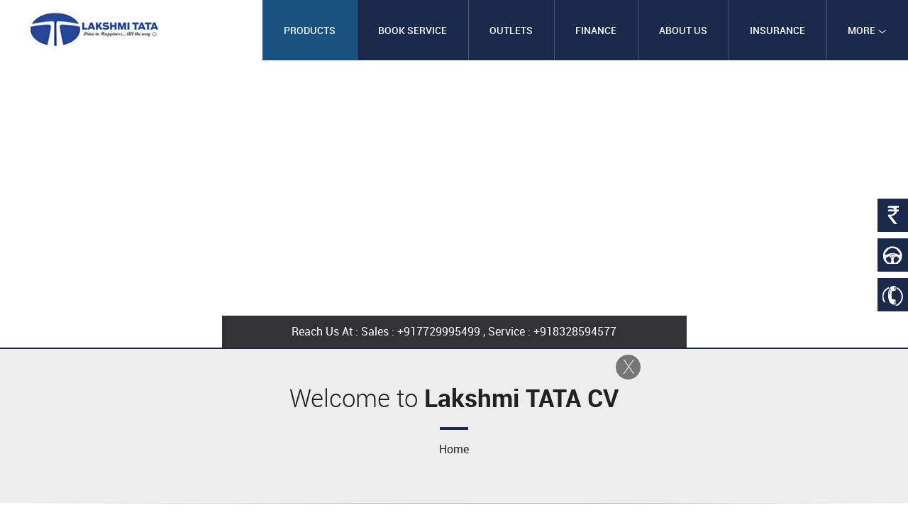

--- FILE ---
content_type: text/html; charset=UTF-8
request_url: https://www.commercial.lakshmitata.co.in/
body_size: 19367
content:
<!-- working on : 20260113091945 -->
<!DOCTYPE html>
<html xmlns="http://www.w3.org/1999/xhtml">
<head>
    <meta charset="UTF-8"><script type="text/javascript">(window.NREUM||(NREUM={})).init={ajax:{deny_list:["bam.nr-data.net"]},feature_flags:["soft_nav"]};(window.NREUM||(NREUM={})).loader_config={licenseKey:"NRJS-645096f17583ef3b5bb",applicationID:"852991365",browserID:"852991538"};;/*! For license information please see nr-loader-rum-1.308.0.min.js.LICENSE.txt */
(()=>{var e,t,r={163:(e,t,r)=>{"use strict";r.d(t,{j:()=>E});var n=r(384),i=r(1741);var a=r(2555);r(860).K7.genericEvents;const s="experimental.resources",o="register",c=e=>{if(!e||"string"!=typeof e)return!1;try{document.createDocumentFragment().querySelector(e)}catch{return!1}return!0};var d=r(2614),u=r(944),l=r(8122);const f="[data-nr-mask]",g=e=>(0,l.a)(e,(()=>{const e={feature_flags:[],experimental:{allow_registered_children:!1,resources:!1},mask_selector:"*",block_selector:"[data-nr-block]",mask_input_options:{color:!1,date:!1,"datetime-local":!1,email:!1,month:!1,number:!1,range:!1,search:!1,tel:!1,text:!1,time:!1,url:!1,week:!1,textarea:!1,select:!1,password:!0}};return{ajax:{deny_list:void 0,block_internal:!0,enabled:!0,autoStart:!0},api:{get allow_registered_children(){return e.feature_flags.includes(o)||e.experimental.allow_registered_children},set allow_registered_children(t){e.experimental.allow_registered_children=t},duplicate_registered_data:!1},browser_consent_mode:{enabled:!1},distributed_tracing:{enabled:void 0,exclude_newrelic_header:void 0,cors_use_newrelic_header:void 0,cors_use_tracecontext_headers:void 0,allowed_origins:void 0},get feature_flags(){return e.feature_flags},set feature_flags(t){e.feature_flags=t},generic_events:{enabled:!0,autoStart:!0},harvest:{interval:30},jserrors:{enabled:!0,autoStart:!0},logging:{enabled:!0,autoStart:!0},metrics:{enabled:!0,autoStart:!0},obfuscate:void 0,page_action:{enabled:!0},page_view_event:{enabled:!0,autoStart:!0},page_view_timing:{enabled:!0,autoStart:!0},performance:{capture_marks:!1,capture_measures:!1,capture_detail:!0,resources:{get enabled(){return e.feature_flags.includes(s)||e.experimental.resources},set enabled(t){e.experimental.resources=t},asset_types:[],first_party_domains:[],ignore_newrelic:!0}},privacy:{cookies_enabled:!0},proxy:{assets:void 0,beacon:void 0},session:{expiresMs:d.wk,inactiveMs:d.BB},session_replay:{autoStart:!0,enabled:!1,preload:!1,sampling_rate:10,error_sampling_rate:100,collect_fonts:!1,inline_images:!1,fix_stylesheets:!0,mask_all_inputs:!0,get mask_text_selector(){return e.mask_selector},set mask_text_selector(t){c(t)?e.mask_selector="".concat(t,",").concat(f):""===t||null===t?e.mask_selector=f:(0,u.R)(5,t)},get block_class(){return"nr-block"},get ignore_class(){return"nr-ignore"},get mask_text_class(){return"nr-mask"},get block_selector(){return e.block_selector},set block_selector(t){c(t)?e.block_selector+=",".concat(t):""!==t&&(0,u.R)(6,t)},get mask_input_options(){return e.mask_input_options},set mask_input_options(t){t&&"object"==typeof t?e.mask_input_options={...t,password:!0}:(0,u.R)(7,t)}},session_trace:{enabled:!0,autoStart:!0},soft_navigations:{enabled:!0,autoStart:!0},spa:{enabled:!0,autoStart:!0},ssl:void 0,user_actions:{enabled:!0,elementAttributes:["id","className","tagName","type"]}}})());var p=r(6154),m=r(9324);let h=0;const v={buildEnv:m.F3,distMethod:m.Xs,version:m.xv,originTime:p.WN},b={consented:!1},y={appMetadata:{},get consented(){return this.session?.state?.consent||b.consented},set consented(e){b.consented=e},customTransaction:void 0,denyList:void 0,disabled:!1,harvester:void 0,isolatedBacklog:!1,isRecording:!1,loaderType:void 0,maxBytes:3e4,obfuscator:void 0,onerror:void 0,ptid:void 0,releaseIds:{},session:void 0,timeKeeper:void 0,registeredEntities:[],jsAttributesMetadata:{bytes:0},get harvestCount(){return++h}},_=e=>{const t=(0,l.a)(e,y),r=Object.keys(v).reduce((e,t)=>(e[t]={value:v[t],writable:!1,configurable:!0,enumerable:!0},e),{});return Object.defineProperties(t,r)};var w=r(5701);const x=e=>{const t=e.startsWith("http");e+="/",r.p=t?e:"https://"+e};var R=r(7836),k=r(3241);const A={accountID:void 0,trustKey:void 0,agentID:void 0,licenseKey:void 0,applicationID:void 0,xpid:void 0},S=e=>(0,l.a)(e,A),T=new Set;function E(e,t={},r,s){let{init:o,info:c,loader_config:d,runtime:u={},exposed:l=!0}=t;if(!c){const e=(0,n.pV)();o=e.init,c=e.info,d=e.loader_config}e.init=g(o||{}),e.loader_config=S(d||{}),c.jsAttributes??={},p.bv&&(c.jsAttributes.isWorker=!0),e.info=(0,a.D)(c);const f=e.init,m=[c.beacon,c.errorBeacon];T.has(e.agentIdentifier)||(f.proxy.assets&&(x(f.proxy.assets),m.push(f.proxy.assets)),f.proxy.beacon&&m.push(f.proxy.beacon),e.beacons=[...m],function(e){const t=(0,n.pV)();Object.getOwnPropertyNames(i.W.prototype).forEach(r=>{const n=i.W.prototype[r];if("function"!=typeof n||"constructor"===n)return;let a=t[r];e[r]&&!1!==e.exposed&&"micro-agent"!==e.runtime?.loaderType&&(t[r]=(...t)=>{const n=e[r](...t);return a?a(...t):n})})}(e),(0,n.US)("activatedFeatures",w.B)),u.denyList=[...f.ajax.deny_list||[],...f.ajax.block_internal?m:[]],u.ptid=e.agentIdentifier,u.loaderType=r,e.runtime=_(u),T.has(e.agentIdentifier)||(e.ee=R.ee.get(e.agentIdentifier),e.exposed=l,(0,k.W)({agentIdentifier:e.agentIdentifier,drained:!!w.B?.[e.agentIdentifier],type:"lifecycle",name:"initialize",feature:void 0,data:e.config})),T.add(e.agentIdentifier)}},384:(e,t,r)=>{"use strict";r.d(t,{NT:()=>s,US:()=>u,Zm:()=>o,bQ:()=>d,dV:()=>c,pV:()=>l});var n=r(6154),i=r(1863),a=r(1910);const s={beacon:"bam.nr-data.net",errorBeacon:"bam.nr-data.net"};function o(){return n.gm.NREUM||(n.gm.NREUM={}),void 0===n.gm.newrelic&&(n.gm.newrelic=n.gm.NREUM),n.gm.NREUM}function c(){let e=o();return e.o||(e.o={ST:n.gm.setTimeout,SI:n.gm.setImmediate||n.gm.setInterval,CT:n.gm.clearTimeout,XHR:n.gm.XMLHttpRequest,REQ:n.gm.Request,EV:n.gm.Event,PR:n.gm.Promise,MO:n.gm.MutationObserver,FETCH:n.gm.fetch,WS:n.gm.WebSocket},(0,a.i)(...Object.values(e.o))),e}function d(e,t){let r=o();r.initializedAgents??={},t.initializedAt={ms:(0,i.t)(),date:new Date},r.initializedAgents[e]=t}function u(e,t){o()[e]=t}function l(){return function(){let e=o();const t=e.info||{};e.info={beacon:s.beacon,errorBeacon:s.errorBeacon,...t}}(),function(){let e=o();const t=e.init||{};e.init={...t}}(),c(),function(){let e=o();const t=e.loader_config||{};e.loader_config={...t}}(),o()}},782:(e,t,r)=>{"use strict";r.d(t,{T:()=>n});const n=r(860).K7.pageViewTiming},860:(e,t,r)=>{"use strict";r.d(t,{$J:()=>u,K7:()=>c,P3:()=>d,XX:()=>i,Yy:()=>o,df:()=>a,qY:()=>n,v4:()=>s});const n="events",i="jserrors",a="browser/blobs",s="rum",o="browser/logs",c={ajax:"ajax",genericEvents:"generic_events",jserrors:i,logging:"logging",metrics:"metrics",pageAction:"page_action",pageViewEvent:"page_view_event",pageViewTiming:"page_view_timing",sessionReplay:"session_replay",sessionTrace:"session_trace",softNav:"soft_navigations",spa:"spa"},d={[c.pageViewEvent]:1,[c.pageViewTiming]:2,[c.metrics]:3,[c.jserrors]:4,[c.spa]:5,[c.ajax]:6,[c.sessionTrace]:7,[c.softNav]:8,[c.sessionReplay]:9,[c.logging]:10,[c.genericEvents]:11},u={[c.pageViewEvent]:s,[c.pageViewTiming]:n,[c.ajax]:n,[c.spa]:n,[c.softNav]:n,[c.metrics]:i,[c.jserrors]:i,[c.sessionTrace]:a,[c.sessionReplay]:a,[c.logging]:o,[c.genericEvents]:"ins"}},944:(e,t,r)=>{"use strict";r.d(t,{R:()=>i});var n=r(3241);function i(e,t){"function"==typeof console.debug&&(console.debug("New Relic Warning: https://github.com/newrelic/newrelic-browser-agent/blob/main/docs/warning-codes.md#".concat(e),t),(0,n.W)({agentIdentifier:null,drained:null,type:"data",name:"warn",feature:"warn",data:{code:e,secondary:t}}))}},1687:(e,t,r)=>{"use strict";r.d(t,{Ak:()=>d,Ze:()=>f,x3:()=>u});var n=r(3241),i=r(7836),a=r(3606),s=r(860),o=r(2646);const c={};function d(e,t){const r={staged:!1,priority:s.P3[t]||0};l(e),c[e].get(t)||c[e].set(t,r)}function u(e,t){e&&c[e]&&(c[e].get(t)&&c[e].delete(t),p(e,t,!1),c[e].size&&g(e))}function l(e){if(!e)throw new Error("agentIdentifier required");c[e]||(c[e]=new Map)}function f(e="",t="feature",r=!1){if(l(e),!e||!c[e].get(t)||r)return p(e,t);c[e].get(t).staged=!0,g(e)}function g(e){const t=Array.from(c[e]);t.every(([e,t])=>t.staged)&&(t.sort((e,t)=>e[1].priority-t[1].priority),t.forEach(([t])=>{c[e].delete(t),p(e,t)}))}function p(e,t,r=!0){const s=e?i.ee.get(e):i.ee,c=a.i.handlers;if(!s.aborted&&s.backlog&&c){if((0,n.W)({agentIdentifier:e,type:"lifecycle",name:"drain",feature:t}),r){const e=s.backlog[t],r=c[t];if(r){for(let t=0;e&&t<e.length;++t)m(e[t],r);Object.entries(r).forEach(([e,t])=>{Object.values(t||{}).forEach(t=>{t[0]?.on&&t[0]?.context()instanceof o.y&&t[0].on(e,t[1])})})}}s.isolatedBacklog||delete c[t],s.backlog[t]=null,s.emit("drain-"+t,[])}}function m(e,t){var r=e[1];Object.values(t[r]||{}).forEach(t=>{var r=e[0];if(t[0]===r){var n=t[1],i=e[3],a=e[2];n.apply(i,a)}})}},1738:(e,t,r)=>{"use strict";r.d(t,{U:()=>g,Y:()=>f});var n=r(3241),i=r(9908),a=r(1863),s=r(944),o=r(5701),c=r(3969),d=r(8362),u=r(860),l=r(4261);function f(e,t,r,a){const f=a||r;!f||f[e]&&f[e]!==d.d.prototype[e]||(f[e]=function(){(0,i.p)(c.xV,["API/"+e+"/called"],void 0,u.K7.metrics,r.ee),(0,n.W)({agentIdentifier:r.agentIdentifier,drained:!!o.B?.[r.agentIdentifier],type:"data",name:"api",feature:l.Pl+e,data:{}});try{return t.apply(this,arguments)}catch(e){(0,s.R)(23,e)}})}function g(e,t,r,n,s){const o=e.info;null===r?delete o.jsAttributes[t]:o.jsAttributes[t]=r,(s||null===r)&&(0,i.p)(l.Pl+n,[(0,a.t)(),t,r],void 0,"session",e.ee)}},1741:(e,t,r)=>{"use strict";r.d(t,{W:()=>a});var n=r(944),i=r(4261);class a{#e(e,...t){if(this[e]!==a.prototype[e])return this[e](...t);(0,n.R)(35,e)}addPageAction(e,t){return this.#e(i.hG,e,t)}register(e){return this.#e(i.eY,e)}recordCustomEvent(e,t){return this.#e(i.fF,e,t)}setPageViewName(e,t){return this.#e(i.Fw,e,t)}setCustomAttribute(e,t,r){return this.#e(i.cD,e,t,r)}noticeError(e,t){return this.#e(i.o5,e,t)}setUserId(e,t=!1){return this.#e(i.Dl,e,t)}setApplicationVersion(e){return this.#e(i.nb,e)}setErrorHandler(e){return this.#e(i.bt,e)}addRelease(e,t){return this.#e(i.k6,e,t)}log(e,t){return this.#e(i.$9,e,t)}start(){return this.#e(i.d3)}finished(e){return this.#e(i.BL,e)}recordReplay(){return this.#e(i.CH)}pauseReplay(){return this.#e(i.Tb)}addToTrace(e){return this.#e(i.U2,e)}setCurrentRouteName(e){return this.#e(i.PA,e)}interaction(e){return this.#e(i.dT,e)}wrapLogger(e,t,r){return this.#e(i.Wb,e,t,r)}measure(e,t){return this.#e(i.V1,e,t)}consent(e){return this.#e(i.Pv,e)}}},1863:(e,t,r)=>{"use strict";function n(){return Math.floor(performance.now())}r.d(t,{t:()=>n})},1910:(e,t,r)=>{"use strict";r.d(t,{i:()=>a});var n=r(944);const i=new Map;function a(...e){return e.every(e=>{if(i.has(e))return i.get(e);const t="function"==typeof e?e.toString():"",r=t.includes("[native code]"),a=t.includes("nrWrapper");return r||a||(0,n.R)(64,e?.name||t),i.set(e,r),r})}},2555:(e,t,r)=>{"use strict";r.d(t,{D:()=>o,f:()=>s});var n=r(384),i=r(8122);const a={beacon:n.NT.beacon,errorBeacon:n.NT.errorBeacon,licenseKey:void 0,applicationID:void 0,sa:void 0,queueTime:void 0,applicationTime:void 0,ttGuid:void 0,user:void 0,account:void 0,product:void 0,extra:void 0,jsAttributes:{},userAttributes:void 0,atts:void 0,transactionName:void 0,tNamePlain:void 0};function s(e){try{return!!e.licenseKey&&!!e.errorBeacon&&!!e.applicationID}catch(e){return!1}}const o=e=>(0,i.a)(e,a)},2614:(e,t,r)=>{"use strict";r.d(t,{BB:()=>s,H3:()=>n,g:()=>d,iL:()=>c,tS:()=>o,uh:()=>i,wk:()=>a});const n="NRBA",i="SESSION",a=144e5,s=18e5,o={STARTED:"session-started",PAUSE:"session-pause",RESET:"session-reset",RESUME:"session-resume",UPDATE:"session-update"},c={SAME_TAB:"same-tab",CROSS_TAB:"cross-tab"},d={OFF:0,FULL:1,ERROR:2}},2646:(e,t,r)=>{"use strict";r.d(t,{y:()=>n});class n{constructor(e){this.contextId=e}}},2843:(e,t,r)=>{"use strict";r.d(t,{G:()=>a,u:()=>i});var n=r(3878);function i(e,t=!1,r,i){(0,n.DD)("visibilitychange",function(){if(t)return void("hidden"===document.visibilityState&&e());e(document.visibilityState)},r,i)}function a(e,t,r){(0,n.sp)("pagehide",e,t,r)}},3241:(e,t,r)=>{"use strict";r.d(t,{W:()=>a});var n=r(6154);const i="newrelic";function a(e={}){try{n.gm.dispatchEvent(new CustomEvent(i,{detail:e}))}catch(e){}}},3606:(e,t,r)=>{"use strict";r.d(t,{i:()=>a});var n=r(9908);a.on=s;var i=a.handlers={};function a(e,t,r,a){s(a||n.d,i,e,t,r)}function s(e,t,r,i,a){a||(a="feature"),e||(e=n.d);var s=t[a]=t[a]||{};(s[r]=s[r]||[]).push([e,i])}},3878:(e,t,r)=>{"use strict";function n(e,t){return{capture:e,passive:!1,signal:t}}function i(e,t,r=!1,i){window.addEventListener(e,t,n(r,i))}function a(e,t,r=!1,i){document.addEventListener(e,t,n(r,i))}r.d(t,{DD:()=>a,jT:()=>n,sp:()=>i})},3969:(e,t,r)=>{"use strict";r.d(t,{TZ:()=>n,XG:()=>o,rs:()=>i,xV:()=>s,z_:()=>a});const n=r(860).K7.metrics,i="sm",a="cm",s="storeSupportabilityMetrics",o="storeEventMetrics"},4234:(e,t,r)=>{"use strict";r.d(t,{W:()=>a});var n=r(7836),i=r(1687);class a{constructor(e,t){this.agentIdentifier=e,this.ee=n.ee.get(e),this.featureName=t,this.blocked=!1}deregisterDrain(){(0,i.x3)(this.agentIdentifier,this.featureName)}}},4261:(e,t,r)=>{"use strict";r.d(t,{$9:()=>d,BL:()=>o,CH:()=>g,Dl:()=>_,Fw:()=>y,PA:()=>h,Pl:()=>n,Pv:()=>k,Tb:()=>l,U2:()=>a,V1:()=>R,Wb:()=>x,bt:()=>b,cD:()=>v,d3:()=>w,dT:()=>c,eY:()=>p,fF:()=>f,hG:()=>i,k6:()=>s,nb:()=>m,o5:()=>u});const n="api-",i="addPageAction",a="addToTrace",s="addRelease",o="finished",c="interaction",d="log",u="noticeError",l="pauseReplay",f="recordCustomEvent",g="recordReplay",p="register",m="setApplicationVersion",h="setCurrentRouteName",v="setCustomAttribute",b="setErrorHandler",y="setPageViewName",_="setUserId",w="start",x="wrapLogger",R="measure",k="consent"},5289:(e,t,r)=>{"use strict";r.d(t,{GG:()=>s,Qr:()=>c,sB:()=>o});var n=r(3878),i=r(6389);function a(){return"undefined"==typeof document||"complete"===document.readyState}function s(e,t){if(a())return e();const r=(0,i.J)(e),s=setInterval(()=>{a()&&(clearInterval(s),r())},500);(0,n.sp)("load",r,t)}function o(e){if(a())return e();(0,n.DD)("DOMContentLoaded",e)}function c(e){if(a())return e();(0,n.sp)("popstate",e)}},5607:(e,t,r)=>{"use strict";r.d(t,{W:()=>n});const n=(0,r(9566).bz)()},5701:(e,t,r)=>{"use strict";r.d(t,{B:()=>a,t:()=>s});var n=r(3241);const i=new Set,a={};function s(e,t){const r=t.agentIdentifier;a[r]??={},e&&"object"==typeof e&&(i.has(r)||(t.ee.emit("rumresp",[e]),a[r]=e,i.add(r),(0,n.W)({agentIdentifier:r,loaded:!0,drained:!0,type:"lifecycle",name:"load",feature:void 0,data:e})))}},6154:(e,t,r)=>{"use strict";r.d(t,{OF:()=>c,RI:()=>i,WN:()=>u,bv:()=>a,eN:()=>l,gm:()=>s,mw:()=>o,sb:()=>d});var n=r(1863);const i="undefined"!=typeof window&&!!window.document,a="undefined"!=typeof WorkerGlobalScope&&("undefined"!=typeof self&&self instanceof WorkerGlobalScope&&self.navigator instanceof WorkerNavigator||"undefined"!=typeof globalThis&&globalThis instanceof WorkerGlobalScope&&globalThis.navigator instanceof WorkerNavigator),s=i?window:"undefined"!=typeof WorkerGlobalScope&&("undefined"!=typeof self&&self instanceof WorkerGlobalScope&&self||"undefined"!=typeof globalThis&&globalThis instanceof WorkerGlobalScope&&globalThis),o=Boolean("hidden"===s?.document?.visibilityState),c=/iPad|iPhone|iPod/.test(s.navigator?.userAgent),d=c&&"undefined"==typeof SharedWorker,u=((()=>{const e=s.navigator?.userAgent?.match(/Firefox[/\s](\d+\.\d+)/);Array.isArray(e)&&e.length>=2&&e[1]})(),Date.now()-(0,n.t)()),l=()=>"undefined"!=typeof PerformanceNavigationTiming&&s?.performance?.getEntriesByType("navigation")?.[0]?.responseStart},6389:(e,t,r)=>{"use strict";function n(e,t=500,r={}){const n=r?.leading||!1;let i;return(...r)=>{n&&void 0===i&&(e.apply(this,r),i=setTimeout(()=>{i=clearTimeout(i)},t)),n||(clearTimeout(i),i=setTimeout(()=>{e.apply(this,r)},t))}}function i(e){let t=!1;return(...r)=>{t||(t=!0,e.apply(this,r))}}r.d(t,{J:()=>i,s:()=>n})},6630:(e,t,r)=>{"use strict";r.d(t,{T:()=>n});const n=r(860).K7.pageViewEvent},7699:(e,t,r)=>{"use strict";r.d(t,{It:()=>a,KC:()=>o,No:()=>i,qh:()=>s});var n=r(860);const i=16e3,a=1e6,s="SESSION_ERROR",o={[n.K7.logging]:!0,[n.K7.genericEvents]:!1,[n.K7.jserrors]:!1,[n.K7.ajax]:!1}},7836:(e,t,r)=>{"use strict";r.d(t,{P:()=>o,ee:()=>c});var n=r(384),i=r(8990),a=r(2646),s=r(5607);const o="nr@context:".concat(s.W),c=function e(t,r){var n={},s={},u={},l=!1;try{l=16===r.length&&d.initializedAgents?.[r]?.runtime.isolatedBacklog}catch(e){}var f={on:p,addEventListener:p,removeEventListener:function(e,t){var r=n[e];if(!r)return;for(var i=0;i<r.length;i++)r[i]===t&&r.splice(i,1)},emit:function(e,r,n,i,a){!1!==a&&(a=!0);if(c.aborted&&!i)return;t&&a&&t.emit(e,r,n);var o=g(n);m(e).forEach(e=>{e.apply(o,r)});var d=v()[s[e]];d&&d.push([f,e,r,o]);return o},get:h,listeners:m,context:g,buffer:function(e,t){const r=v();if(t=t||"feature",f.aborted)return;Object.entries(e||{}).forEach(([e,n])=>{s[n]=t,t in r||(r[t]=[])})},abort:function(){f._aborted=!0,Object.keys(f.backlog).forEach(e=>{delete f.backlog[e]})},isBuffering:function(e){return!!v()[s[e]]},debugId:r,backlog:l?{}:t&&"object"==typeof t.backlog?t.backlog:{},isolatedBacklog:l};return Object.defineProperty(f,"aborted",{get:()=>{let e=f._aborted||!1;return e||(t&&(e=t.aborted),e)}}),f;function g(e){return e&&e instanceof a.y?e:e?(0,i.I)(e,o,()=>new a.y(o)):new a.y(o)}function p(e,t){n[e]=m(e).concat(t)}function m(e){return n[e]||[]}function h(t){return u[t]=u[t]||e(f,t)}function v(){return f.backlog}}(void 0,"globalEE"),d=(0,n.Zm)();d.ee||(d.ee=c)},8122:(e,t,r)=>{"use strict";r.d(t,{a:()=>i});var n=r(944);function i(e,t){try{if(!e||"object"!=typeof e)return(0,n.R)(3);if(!t||"object"!=typeof t)return(0,n.R)(4);const r=Object.create(Object.getPrototypeOf(t),Object.getOwnPropertyDescriptors(t)),a=0===Object.keys(r).length?e:r;for(let s in a)if(void 0!==e[s])try{if(null===e[s]){r[s]=null;continue}Array.isArray(e[s])&&Array.isArray(t[s])?r[s]=Array.from(new Set([...e[s],...t[s]])):"object"==typeof e[s]&&"object"==typeof t[s]?r[s]=i(e[s],t[s]):r[s]=e[s]}catch(e){r[s]||(0,n.R)(1,e)}return r}catch(e){(0,n.R)(2,e)}}},8362:(e,t,r)=>{"use strict";r.d(t,{d:()=>a});var n=r(9566),i=r(1741);class a extends i.W{agentIdentifier=(0,n.LA)(16)}},8374:(e,t,r)=>{r.nc=(()=>{try{return document?.currentScript?.nonce}catch(e){}return""})()},8990:(e,t,r)=>{"use strict";r.d(t,{I:()=>i});var n=Object.prototype.hasOwnProperty;function i(e,t,r){if(n.call(e,t))return e[t];var i=r();if(Object.defineProperty&&Object.keys)try{return Object.defineProperty(e,t,{value:i,writable:!0,enumerable:!1}),i}catch(e){}return e[t]=i,i}},9324:(e,t,r)=>{"use strict";r.d(t,{F3:()=>i,Xs:()=>a,xv:()=>n});const n="1.308.0",i="PROD",a="CDN"},9566:(e,t,r)=>{"use strict";r.d(t,{LA:()=>o,bz:()=>s});var n=r(6154);const i="xxxxxxxx-xxxx-4xxx-yxxx-xxxxxxxxxxxx";function a(e,t){return e?15&e[t]:16*Math.random()|0}function s(){const e=n.gm?.crypto||n.gm?.msCrypto;let t,r=0;return e&&e.getRandomValues&&(t=e.getRandomValues(new Uint8Array(30))),i.split("").map(e=>"x"===e?a(t,r++).toString(16):"y"===e?(3&a()|8).toString(16):e).join("")}function o(e){const t=n.gm?.crypto||n.gm?.msCrypto;let r,i=0;t&&t.getRandomValues&&(r=t.getRandomValues(new Uint8Array(e)));const s=[];for(var o=0;o<e;o++)s.push(a(r,i++).toString(16));return s.join("")}},9908:(e,t,r)=>{"use strict";r.d(t,{d:()=>n,p:()=>i});var n=r(7836).ee.get("handle");function i(e,t,r,i,a){a?(a.buffer([e],i),a.emit(e,t,r)):(n.buffer([e],i),n.emit(e,t,r))}}},n={};function i(e){var t=n[e];if(void 0!==t)return t.exports;var a=n[e]={exports:{}};return r[e](a,a.exports,i),a.exports}i.m=r,i.d=(e,t)=>{for(var r in t)i.o(t,r)&&!i.o(e,r)&&Object.defineProperty(e,r,{enumerable:!0,get:t[r]})},i.f={},i.e=e=>Promise.all(Object.keys(i.f).reduce((t,r)=>(i.f[r](e,t),t),[])),i.u=e=>"nr-rum-1.308.0.min.js",i.o=(e,t)=>Object.prototype.hasOwnProperty.call(e,t),e={},t="NRBA-1.308.0.PROD:",i.l=(r,n,a,s)=>{if(e[r])e[r].push(n);else{var o,c;if(void 0!==a)for(var d=document.getElementsByTagName("script"),u=0;u<d.length;u++){var l=d[u];if(l.getAttribute("src")==r||l.getAttribute("data-webpack")==t+a){o=l;break}}if(!o){c=!0;var f={296:"sha512-+MIMDsOcckGXa1EdWHqFNv7P+JUkd5kQwCBr3KE6uCvnsBNUrdSt4a/3/L4j4TxtnaMNjHpza2/erNQbpacJQA=="};(o=document.createElement("script")).charset="utf-8",i.nc&&o.setAttribute("nonce",i.nc),o.setAttribute("data-webpack",t+a),o.src=r,0!==o.src.indexOf(window.location.origin+"/")&&(o.crossOrigin="anonymous"),f[s]&&(o.integrity=f[s])}e[r]=[n];var g=(t,n)=>{o.onerror=o.onload=null,clearTimeout(p);var i=e[r];if(delete e[r],o.parentNode&&o.parentNode.removeChild(o),i&&i.forEach(e=>e(n)),t)return t(n)},p=setTimeout(g.bind(null,void 0,{type:"timeout",target:o}),12e4);o.onerror=g.bind(null,o.onerror),o.onload=g.bind(null,o.onload),c&&document.head.appendChild(o)}},i.r=e=>{"undefined"!=typeof Symbol&&Symbol.toStringTag&&Object.defineProperty(e,Symbol.toStringTag,{value:"Module"}),Object.defineProperty(e,"__esModule",{value:!0})},i.p="https://js-agent.newrelic.com/",(()=>{var e={374:0,840:0};i.f.j=(t,r)=>{var n=i.o(e,t)?e[t]:void 0;if(0!==n)if(n)r.push(n[2]);else{var a=new Promise((r,i)=>n=e[t]=[r,i]);r.push(n[2]=a);var s=i.p+i.u(t),o=new Error;i.l(s,r=>{if(i.o(e,t)&&(0!==(n=e[t])&&(e[t]=void 0),n)){var a=r&&("load"===r.type?"missing":r.type),s=r&&r.target&&r.target.src;o.message="Loading chunk "+t+" failed: ("+a+": "+s+")",o.name="ChunkLoadError",o.type=a,o.request=s,n[1](o)}},"chunk-"+t,t)}};var t=(t,r)=>{var n,a,[s,o,c]=r,d=0;if(s.some(t=>0!==e[t])){for(n in o)i.o(o,n)&&(i.m[n]=o[n]);if(c)c(i)}for(t&&t(r);d<s.length;d++)a=s[d],i.o(e,a)&&e[a]&&e[a][0](),e[a]=0},r=self["webpackChunk:NRBA-1.308.0.PROD"]=self["webpackChunk:NRBA-1.308.0.PROD"]||[];r.forEach(t.bind(null,0)),r.push=t.bind(null,r.push.bind(r))})(),(()=>{"use strict";i(8374);var e=i(8362),t=i(860);const r=Object.values(t.K7);var n=i(163);var a=i(9908),s=i(1863),o=i(4261),c=i(1738);var d=i(1687),u=i(4234),l=i(5289),f=i(6154),g=i(944),p=i(384);const m=e=>f.RI&&!0===e?.privacy.cookies_enabled;function h(e){return!!(0,p.dV)().o.MO&&m(e)&&!0===e?.session_trace.enabled}var v=i(6389),b=i(7699);class y extends u.W{constructor(e,t){super(e.agentIdentifier,t),this.agentRef=e,this.abortHandler=void 0,this.featAggregate=void 0,this.loadedSuccessfully=void 0,this.onAggregateImported=new Promise(e=>{this.loadedSuccessfully=e}),this.deferred=Promise.resolve(),!1===e.init[this.featureName].autoStart?this.deferred=new Promise((t,r)=>{this.ee.on("manual-start-all",(0,v.J)(()=>{(0,d.Ak)(e.agentIdentifier,this.featureName),t()}))}):(0,d.Ak)(e.agentIdentifier,t)}importAggregator(e,t,r={}){if(this.featAggregate)return;const n=async()=>{let n;await this.deferred;try{if(m(e.init)){const{setupAgentSession:t}=await i.e(296).then(i.bind(i,3305));n=t(e)}}catch(e){(0,g.R)(20,e),this.ee.emit("internal-error",[e]),(0,a.p)(b.qh,[e],void 0,this.featureName,this.ee)}try{if(!this.#t(this.featureName,n,e.init))return(0,d.Ze)(this.agentIdentifier,this.featureName),void this.loadedSuccessfully(!1);const{Aggregate:i}=await t();this.featAggregate=new i(e,r),e.runtime.harvester.initializedAggregates.push(this.featAggregate),this.loadedSuccessfully(!0)}catch(e){(0,g.R)(34,e),this.abortHandler?.(),(0,d.Ze)(this.agentIdentifier,this.featureName,!0),this.loadedSuccessfully(!1),this.ee&&this.ee.abort()}};f.RI?(0,l.GG)(()=>n(),!0):n()}#t(e,r,n){if(this.blocked)return!1;switch(e){case t.K7.sessionReplay:return h(n)&&!!r;case t.K7.sessionTrace:return!!r;default:return!0}}}var _=i(6630),w=i(2614),x=i(3241);class R extends y{static featureName=_.T;constructor(e){var t;super(e,_.T),this.setupInspectionEvents(e.agentIdentifier),t=e,(0,c.Y)(o.Fw,function(e,r){"string"==typeof e&&("/"!==e.charAt(0)&&(e="/"+e),t.runtime.customTransaction=(r||"http://custom.transaction")+e,(0,a.p)(o.Pl+o.Fw,[(0,s.t)()],void 0,void 0,t.ee))},t),this.importAggregator(e,()=>i.e(296).then(i.bind(i,3943)))}setupInspectionEvents(e){const t=(t,r)=>{t&&(0,x.W)({agentIdentifier:e,timeStamp:t.timeStamp,loaded:"complete"===t.target.readyState,type:"window",name:r,data:t.target.location+""})};(0,l.sB)(e=>{t(e,"DOMContentLoaded")}),(0,l.GG)(e=>{t(e,"load")}),(0,l.Qr)(e=>{t(e,"navigate")}),this.ee.on(w.tS.UPDATE,(t,r)=>{(0,x.W)({agentIdentifier:e,type:"lifecycle",name:"session",data:r})})}}class k extends e.d{constructor(e){var t;(super(),f.gm)?(this.features={},(0,p.bQ)(this.agentIdentifier,this),this.desiredFeatures=new Set(e.features||[]),this.desiredFeatures.add(R),(0,n.j)(this,e,e.loaderType||"agent"),t=this,(0,c.Y)(o.cD,function(e,r,n=!1){if("string"==typeof e){if(["string","number","boolean"].includes(typeof r)||null===r)return(0,c.U)(t,e,r,o.cD,n);(0,g.R)(40,typeof r)}else(0,g.R)(39,typeof e)},t),function(e){(0,c.Y)(o.Dl,function(t,r=!1){if("string"!=typeof t&&null!==t)return void(0,g.R)(41,typeof t);const n=e.info.jsAttributes["enduser.id"];r&&null!=n&&n!==t?(0,a.p)(o.Pl+"setUserIdAndResetSession",[t],void 0,"session",e.ee):(0,c.U)(e,"enduser.id",t,o.Dl,!0)},e)}(this),function(e){(0,c.Y)(o.nb,function(t){if("string"==typeof t||null===t)return(0,c.U)(e,"application.version",t,o.nb,!1);(0,g.R)(42,typeof t)},e)}(this),function(e){(0,c.Y)(o.d3,function(){e.ee.emit("manual-start-all")},e)}(this),function(e){(0,c.Y)(o.Pv,function(t=!0){if("boolean"==typeof t){if((0,a.p)(o.Pl+o.Pv,[t],void 0,"session",e.ee),e.runtime.consented=t,t){const t=e.features.page_view_event;t.onAggregateImported.then(e=>{const r=t.featAggregate;e&&!r.sentRum&&r.sendRum()})}}else(0,g.R)(65,typeof t)},e)}(this),this.run()):(0,g.R)(21)}get config(){return{info:this.info,init:this.init,loader_config:this.loader_config,runtime:this.runtime}}get api(){return this}run(){try{const e=function(e){const t={};return r.forEach(r=>{t[r]=!!e[r]?.enabled}),t}(this.init),n=[...this.desiredFeatures];n.sort((e,r)=>t.P3[e.featureName]-t.P3[r.featureName]),n.forEach(r=>{if(!e[r.featureName]&&r.featureName!==t.K7.pageViewEvent)return;if(r.featureName===t.K7.spa)return void(0,g.R)(67);const n=function(e){switch(e){case t.K7.ajax:return[t.K7.jserrors];case t.K7.sessionTrace:return[t.K7.ajax,t.K7.pageViewEvent];case t.K7.sessionReplay:return[t.K7.sessionTrace];case t.K7.pageViewTiming:return[t.K7.pageViewEvent];default:return[]}}(r.featureName).filter(e=>!(e in this.features));n.length>0&&(0,g.R)(36,{targetFeature:r.featureName,missingDependencies:n}),this.features[r.featureName]=new r(this)})}catch(e){(0,g.R)(22,e);for(const e in this.features)this.features[e].abortHandler?.();const t=(0,p.Zm)();delete t.initializedAgents[this.agentIdentifier]?.features,delete this.sharedAggregator;return t.ee.get(this.agentIdentifier).abort(),!1}}}var A=i(2843),S=i(782);class T extends y{static featureName=S.T;constructor(e){super(e,S.T),f.RI&&((0,A.u)(()=>(0,a.p)("docHidden",[(0,s.t)()],void 0,S.T,this.ee),!0),(0,A.G)(()=>(0,a.p)("winPagehide",[(0,s.t)()],void 0,S.T,this.ee)),this.importAggregator(e,()=>i.e(296).then(i.bind(i,2117))))}}var E=i(3969);class I extends y{static featureName=E.TZ;constructor(e){super(e,E.TZ),f.RI&&document.addEventListener("securitypolicyviolation",e=>{(0,a.p)(E.xV,["Generic/CSPViolation/Detected"],void 0,this.featureName,this.ee)}),this.importAggregator(e,()=>i.e(296).then(i.bind(i,9623)))}}new k({features:[R,T,I],loaderType:"lite"})})()})();</script>
    <meta name="viewport" content="width=device-width, initial-scale=1">
    <meta name="SKYPE_TOOLBAR" content="SKYPE_TOOLBAR_PARSER_COMPATIBLE" />
    <link rel="shortcut icon" href="//images.dealersites.cardekho.com/2680/favicon.png" type="image/x-icon" />    <meta name="csrf-param" content="_csrf">
<meta name="csrf-token" content="qKKT4pTrATh5fjiZnIoBbELXh1X0jwWfASSLAqGwp-nu2tSu3NJudh0XVPf3_3hBMOHTOri_avRETMVK0tuQow==">
    <title>Tata, Tata dealers and showrooms in Hyderabad, Ibrahimpatnam, Suryapet, Sangareddi | Lakshmi TATA CV</title>
    <script type="application/ld+json">{"@type":"http://schema.org/BreadcrumbList","http://schema.org/itemListElement":[{"@type":"http://schema.org/ListItem","http://schema.org/position":1,"http://schema.org/item":{"@id":"https://www.commercial.lakshmitata.co.in/","http://schema.org/name":" Home"}}]}</script><script type="application/ld+json">{"@context":"http://schema.org","@type":"Organization","name":"Lakshmi TATA CV","url":"https://www.commercial.lakshmitata.co.in","logo":{"@type":"ImageObject","url":"//images.dealersites.cardekho.com/2680/logo.jpeg","width":190,"height":77},"contactPoint":[{"@type":"ContactPoint","contactType":"customer support","telephone":"+91+917729995499","email":"gmsalesmhcv@lakshmitata.co.in"}],"sameAs":["https://www.facebook.com/LakshmiTataGrouphyd"]}</script><script type="application/ld+json">{"@context":"http://schema.org","@type":"LocalBusiness","url":"https://www.commercial.lakshmitata.co.in","priceRange":"0","logo":"//images.dealersites.cardekho.com/2680/logo.jpeg","image":"//images.dealersites.cardekho.com/2680/logo.jpeg","address":[{"@type":"PostalAddress","addressLocality":"Telangana,Hyderabad","addressRegion":"Telangana","postalCode":"502319","streetAddress":"G7FF+5V8, Mumbai Hwy, Bandalguda, Sreeram Nagar Colony, Patancheruvu ","telephone":"7729966119","areaServed":"Telangana","email":"gmsalesscvcargo@lakshmitata.co.in"},{"@type":"PostalAddress","addressLocality":"Telangana,Hyderabad","addressRegion":"Bahadurguda","postalCode":"500074","streetAddress":"Sarvodaya Colony, Central Bank Colony ","telephone":"9110528861","areaServed":"Bahadurguda","email":"scvcargodsm2@lakshmitata.co.in"},{"@type":"PostalAddress","addressLocality":"Telangana,Ibrahimpatnam","addressRegion":"Telangana","postalCode":"501506","streetAddress":"5MJ2+3V, Ibrahimpatnam ","telephone":"8919634995","areaServed":"Telangana","email":"scvcargodsm2@lakshmitata.co.in"},{"@type":"PostalAddress","addressLocality":"Telangana,Hyderabad","addressRegion":"Telangana","postalCode":"500100","streetAddress":"HF7V+5FJ, Kompally, Bridge, Laxmi Nagar Colony, Gundlapochampalli ","telephone":"6301126390","areaServed":"Telangana","email":"scvcargodsm3@lakshmitata.co.in"},{"@type":"PostalAddress","addressLocality":"Telangana,Hyderabad","addressRegion":"Telangana","postalCode":"500043","streetAddress":"Gandi Maisamma, Hyderabad ","telephone":"9704005375","areaServed":"Telangana","email":"scvcargodsm4@lakshmitata.co.in"},{"@type":"PostalAddress","addressLocality":"Telangana,Hyderabad","addressRegion":"Chevella","postalCode":"501503","streetAddress":"848P+68G","telephone":"9704595244","areaServed":"Chevella","email":"scvcargodsm6@lakshmitata.co.in"},{"@type":"PostalAddress","addressLocality":"Telangana,Hyderabad","addressRegion":"Telangana","postalCode":"500073","streetAddress":"Yella Reddy Guda Rd, Yella Reddy Guda ","telephone":"7729995499","areaServed":"Telangana","email":"gmsalesmhcv@lakshmitata.co.in"},{"@type":"PostalAddress","addressLocality":"Telangana,Medchal","addressRegion":"Telangana","postalCode":"500083","streetAddress":"Shop No 6-84 Pragati Nagar Nagaram, Nagaram, Hyderabad ","telephone":"9154291354","areaServed":"Telangana","email":"scvcargodsm8@lakshmitata.co.in"},{"@type":"PostalAddress","addressLocality":"Telangana,Suryapet","addressRegion":"Telangana","postalCode":"508206","streetAddress":"NH65, Kodad","telephone":"8099402645","areaServed":"Telangana","email":"scvcargodsm5@lakshmitata.co.in"},{"@type":"PostalAddress","addressLocality":"Telangana,Zahirabad","addressRegion":"Lakshmi Tata","postalCode":"502318","streetAddress":"Shop No 03 Ranjole, Main Rd, Zahirabad ","telephone":"7993636601","areaServed":"Lakshmi Tata","email":"scvcargodsm2@lakshmitata.co.in"}],"description":"Home","name":"Lakshmi TATA CV","geo":{"@type":"GeoCoordinates","latitude":"","longitude":""},"sameAs":"https://www.facebook.com/LakshmiTataGrouphyd"}</script>  
    <meta name="description" content=" Home">
<link href="https://www.commercial.lakshmitata.co.in/" rel="canonical">
<link href="/themes/royal/css/global.css" rel="stylesheet">
<link href="/themes/royal/css/darkblue.css" rel="stylesheet">
<link href="/themes/royal/css/media.css" rel="stylesheet">
<link href="/themes/royal/css/imagezoom.css" rel="stylesheet">
<link href="/css/common.css" rel="stylesheet">
<link href="/css/ftc.css" rel="stylesheet">
<link href="/css/banner.css" rel="stylesheet">
<style>.fixButton {position:fixed; bottom: 100px; left: 20px;z-index: 101;}
.whatsBtn { background: #3a810d url('http://images.dealersites.cardekho.com/connecto/images/whatsapp02.png') no-repeat 12px 12px; cursor: pointer;width: 60px;height: 60px; display: inline-block; border-radius: 50%; box-shadow: 0px 0px 10px #7d7d0c7d;}
@media screen and (min-width:1007px) {
    .fixButton { bottom: 28px;}
}</style>
<script>var lang=""
</script>        <script>var lang = ''</script>
</head>
<body>

<!-- Google Tag Manager --> <noscript><iframe src="//www.googletagmanager.com/ns.html?id=GTM-5NGQNX" height="0" width="0" style="display:none;visibility:hidden"></iframe></noscript> <script>(function(w,d,s,l,i){w[l]=w[l]||[];w[l].push( {'gtm.start': new Date().getTime(),event:'gtm.js'} );var f=d.getElementsByTagName(s)[0], j=d.createElement(s),dl=l!='dataLayer'?'&l='+l:'';j.async=true;j.src= '//www.googletagmanager.com/gtm.js?id='+i+dl;f.parentNode.insertBefore(j,f); })(window,document,'script','dataLayer','GTM-5NGQNX');</script> <!-- End Google Tag Manager -->
<div id="show_connecto_popup" style="display:none;">true</div><!--To include header-->
<!--Header Start Here-->
<header class="header">
    <div class="wrapper">
        <div class="logo"><a href="/" title="Lakshmi TATA CV"><img
                    alt="Lakshmi TATA CV"
                    src="//images.dealersites.cardekho.com/2680/logo.jpeg"></a>
        </div>
        <!-- Nav -->
        <nav id="menu">
            <ul class="nav-list">
                <li class="title" title="Lakshmi TATA CV">Lakshmi TATA CV</li>

                                                                        <li class="nav-item active"><a
                                    href="/new-trucks.html"
                                     class="BigNav "
                                    title="Products">Products</a>
                                
                            </li>

                                                                                <li class="nav-item "><a
                                    href="/book-service.html"
                                     class="BigNav "
                                    title="Book Service">Book Service</a>
                                
                            </li>

                                                                                <li class="nav-item "><a
                                    href="/outlet.html"
                                     class="BigNav "
                                    title="Outlets">Outlets</a>
                                
                            </li>

                                                                                <li class="nav-item "><a
                                    href="/finance.html"
                                     class="BigNav "
                                    title="Finance">Finance</a>
                                
                            </li>

                                                                                <li class="nav-item "><a
                                    href="/about-us.html"
                                     class="BigNav "
                                    title="About Us">About Us</a>
                                
                            </li>

                                                                                <li class="nav-item "><a
                                    href="/insurance.html"
                                     class="BigNav "
                                    title="Insurance">Insurance</a>
                                
                            </li>

                        
                

                    <li class="nav-item"><a class="BigNav submenu1"  title="More">More <span class="arrowbg"><i
                                    class="arrow sprite"></i></span></a>
                        <ul class="nav-submenu moremenu">
                                                                <li class="nav-submenu-item"><a                                             href="/"
                                            class="BigNav"
                                            title="Contact Us">Contact Us</a>
                                    </li>
                                                                    <li class="nav-submenu-item"><a                                             href="/offers.html"
                                            class="BigNav"
                                            title="Offers">Offers</a>
                                    </li>
                                                                    <li class="nav-submenu-item"><a                                             href="/career.html"
                                            class="BigNav"
                                            title="Career">Career</a>
                                    </li>
                                                                    <li class="nav-submenu-item"><a                                             href="/accessories.html"
                                            class="BigNav"
                                            title="Accessories">Accessories</a>
                                    </li>
                                                                    <li class="nav-submenu-item"><a                                             href="/gallery.html"
                                            class="BigNav"
                                            title="Gallery">Gallery</a>
                                    </li>
                                                        </ul>
                    </li>

                            </ul>
            <div class="nav-mobile"><span class="menuicon sprite"></span></div>
        </nav>
        <!-- /Nav -->
    </div>
</header>


<div class="rightbutton">
    <ul>

        <li title="Get On Road Price">
                                    <a
                data-position="sticky-right" href="/customer-profile/create-service?type=getOnRoadPrice"
                class="popupform "><span class="icon"><i
                        class="sprite geticon"></i></span> <span
                    class="linkval">Get On Road Price</span></a>
                   </li>


        <li title="Book a Live Trial"><a data-position="sticky-right" href="/customer-profile/create-service?type=bookATestDrive"
                                         class="popupform"><span class="icon"><i class="sprite booktesticon"></i></span> <span
                    class="linkval">Book a Live Trial</span> </a></li>


        <li title="Contact Us"><a href="/contact-us.html"><span class="icon"><i class="sprite contacticon"></i></span> <span
                    class="linkval">Contact Us</span></a></li>

    </ul>
</div>

<!--Main -->
<main>
    <!--Slider start here-->
    <section class="slider">
        <div id="owl-demo" class="owl-carousel owl-theme">
                    <div class="item">
                                                    <a href="/contact-us.html">
                        <img class="lazyOwl desk-banner" data-gsll-src="//images.dealersites.cardekho.com/2680/banner/intra-11843-16620.jpg" title="Tata" alt="banner">
                                            <img class="lazyOwl mobi-banner" data-gsll-src="//images.dealersites.cardekho.com/2680/banner/intra-11843-16620.jpg" title="Tata" alt="banner">
                                             </a>
                            </div>
                    <div class="item">
                                                    <a href="/new-trucks.html">
                        <img class="lazyOwl desk-banner" data-gsll-src="//images.dealersites.cardekho.com/2680/banner/tipper-1-11845-16621.jpg" title="Tata" alt="banner">
                                            <img class="lazyOwl mobi-banner" data-gsll-src="//images.dealersites.cardekho.com/2680/banner/tipper-1-11845-16621.jpg" title="Tata" alt="banner">
                                             </a>
                            </div>
                    <div class="item">
                                                    <a href="/contact-us.html">
                        <img class="lazyOwl desk-banner" data-gsll-src="//images.dealersites.cardekho.com/2680/banner/ultra-11842-16622.jpg" title="Tata" alt="banner">
                                            <img class="lazyOwl mobi-banner" data-gsll-src="//images.dealersites.cardekho.com/2680/banner/ultra-11842-16622.jpg" title="Tata" alt="banner">
                                             </a>
                            </div>
                </div>
                <div class="reachusmain">
            <div class="reachus">Reach Us At :
                                    Sales : +917729995499                    
                , Service : +918328594577                            </div>
        </div>
            </section>

    <!--Welcome Start here-->
    <section class="welcome">
        <div class="container">
            <h1>Welcome to <span>Lakshmi TATA CV</span></h1>

            <div class="titlemark">&nbsp;</div>
            <div id="home_page"><p>Home</p></div>
        </div>
    </section>

    <!-- Pick car section start -->
    <section id="piccarsection">
        <div class="container">
            <aside class="categirytab" id="cartabmenu">
                <h2><span>Pick a Truck</span> to Start</h2>
                <ul class="tabs pickcarslider clearfix">
                                                                        <li data-content="2680" class="active"
                                onClick="display_model_car('2680');" rel="tab1"
                                title="Intra V10">Intra V10</li>
                                                        <li data-content="2314" class=""
                                onClick="display_model_car('2314');" rel="tab1"
                                title="Ace gold">Ace gold</li>
                                                        <li data-content="3341" class=""
                                onClick="display_model_car('3341');" rel="tab1"
                                title="Magic Express School">Magic Express School</li>
                                                        <li data-content="3074" class=""
                                onClick="display_model_car('3074');" rel="tab1"
                                title="Intra V30">Intra V30</li>
                                                        <li data-content="2356" class=""
                                onClick="display_model_car('2356');" rel="tab1"
                                title="Winger Cargo">Winger Cargo</li>
                                                        <li data-content="2679" class=""
                                onClick="display_model_car('2679');" rel="tab1"
                                title="Intra V20 Bi Fuel">Intra V20 Bi Fuel</li>
                                                        <li data-content="4138" class=""
                                onClick="display_model_car('4138');" rel="tab1"
                                title="Intra V50">Intra V50</li>
                                                        <li data-content="4136" class=""
                                onClick="display_model_car('4136');" rel="tab1"
                                title="Ace EV">Ace EV</li>
                                                        <li data-content="2324" class=""
                                onClick="display_model_car('2324');" rel="tab1"
                                title="Yodha Pickup">Yodha Pickup</li>
                                                        <li data-content="4137" class=""
                                onClick="display_model_car('4137');" rel="tab1"
                                title="Yodha 2.0">Yodha 2.0</li>
                                                        <li data-content="3725" class=""
                                onClick="display_model_car('3725');" rel="tab1"
                                title="407 Gold SFC RJ">407 Gold SFC RJ</li>
                                                        <li data-content="3728" class=""
                                onClick="display_model_car('3728');" rel="tab1"
                                title="407g SFC">407g SFC</li>
                                                        <li data-content="2047" class=""
                                onClick="display_model_car('2047');" rel="tab1"
                                title="407 Gold SFC">407 Gold SFC</li>
                                                        <li data-content="3105" class=""
                                onClick="display_model_car('3105');" rel="tab1"
                                title="510 SFC TT">510 SFC TT</li>
                                                        <li data-content="3731" class=""
                                onClick="display_model_car('3731');" rel="tab1"
                                title="Ultra Sleek T.6">Ultra Sleek T.6</li>
                                                        <li data-content="4148" class=""
                                onClick="display_model_car('4148');" rel="tab1"
                                title="T.6 Ultra">T.6 Ultra</li>
                                                        <li data-content="3109" class=""
                                onClick="display_model_car('3109');" rel="tab1"
                                title="610 SFC">610 SFC</li>
                                                        <li data-content="3114" class=""
                                onClick="display_model_car('3114');" rel="tab1"
                                title="609g SFC">609g SFC</li>
                                                        <li data-content="3110" class=""
                                onClick="display_model_car('3110');" rel="tab1"
                                title="610 SFC TT">610 SFC TT</li>
                                                        <li data-content="3103" class=""
                                onClick="display_model_car('3103');" rel="tab1"
                                title="1212 LPT (Tubeless)">1212 LPT (Tubeless)</li>
                                                        <li data-content="3734" class=""
                                onClick="display_model_car('3734');" rel="tab1"
                                title="LPT 510">LPT 510</li>
                                                        <li data-content="3116" class=""
                                onClick="display_model_car('3116');" rel="tab1"
                                title="709g LPT TT">709g LPT TT</li>
                                                        <li data-content="3739" class=""
                                onClick="display_model_car('3739');" rel="tab1"
                                title="Ultra Sleek T.7">Ultra Sleek T.7</li>
                                                        <li data-content="3337" class=""
                                onClick="display_model_car('3337');" rel="tab1"
                                title="Winger Staff">Winger Staff</li>
                                                        <li data-content="4139" class=""
                                onClick="display_model_car('4139');" rel="tab1"
                                title="610 LPT">610 LPT</li>
                                                        <li data-content="3125" class=""
                                onClick="display_model_car('3125');" rel="tab1"
                                title="710 LPT">710 LPT</li>
                                                        <li data-content="3111" class=""
                                onClick="display_model_car('3111');" rel="tab1"
                                title="710 SFC">710 SFC</li>
                                                        <li data-content="3104" class=""
                                onClick="display_model_car('3104');" rel="tab1"
                                title="610 SK">610 SK</li>
                                                        <li data-content="2316" class=""
                                onClick="display_model_car('2316');" rel="tab1"
                                title="T.7 Ultra">T.7 Ultra</li>
                                                        <li data-content="2420" class=""
                                onClick="display_model_car('2420');" rel="tab1"
                                title="Winger Ambulance">Winger Ambulance</li>
                                                        <li data-content="3112" class=""
                                onClick="display_model_car('3112');" rel="tab1"
                                title="712 LPT">712 LPT</li>
                                                        <li data-content="3118" class=""
                                onClick="display_model_car('3118');" rel="tab1"
                                title="T.9 Ultra">T.9 Ultra</li>
                                                        <li data-content="3736" class=""
                                onClick="display_model_car('3736');" rel="tab1"
                                title="Ultra Sleek T.9">Ultra Sleek T.9</li>
                                                        <li data-content="3115" class=""
                                onClick="display_model_car('3115');" rel="tab1"
                                title="912 LPT">912 LPT</li>
                                                        <li data-content="3096" class=""
                                onClick="display_model_car('3096');" rel="tab1"
                                title="1012 LPT">1012 LPT</li>
                                                        <li data-content="4140" class=""
                                onClick="display_model_car('4140');" rel="tab1"
                                title="709g LPT XD">709g LPT XD</li>
                                                        <li data-content="2055" class=""
                                onClick="display_model_car('2055');" rel="tab1"
                                title="912 LPK">912 LPK</li>
                                                        <li data-content="3120" class=""
                                onClick="display_model_car('3120');" rel="tab1"
                                title="T.11 Ultra">T.11 Ultra</li>
                                                        <li data-content="3102" class=""
                                onClick="display_model_car('3102');" rel="tab1"
                                title="1109g LPT">1109g LPT</li>
                                                        <li data-content="3107" class=""
                                onClick="display_model_car('3107');" rel="tab1"
                                title="1112 LPT">1112 LPT</li>
                                                        <li data-content="3106" class=""
                                onClick="display_model_car('3106');" rel="tab1"
                                title="1212 LPT">1212 LPT</li>
                                                        <li data-content="3088" class=""
                                onClick="display_model_car('3088');" rel="tab1"
                                title="1009g LPT">1009g LPT</li>
                                                        <li data-content="2056" class=""
                                onClick="display_model_car('2056');" rel="tab1"
                                title="1212 LPK">1212 LPK</li>
                                                        <li data-content="2057" class=""
                                onClick="display_model_car('2057');" rel="tab1"
                                title="1412 LPT">1412 LPT</li>
                                                        <li data-content="3121" class=""
                                onClick="display_model_car('3121');" rel="tab1"
                                title="T.12 Ultra">T.12 Ultra</li>
                                                        <li data-content="3123" class=""
                                onClick="display_model_car('3123');" rel="tab1"
                                title="T.14 Ultra">T.14 Ultra</li>
                                                        <li data-content="3122" class=""
                                onClick="display_model_car('3122');" rel="tab1"
                                title="1412g LPT">1412g LPT</li>
                                                        <li data-content="2714" class=""
                                onClick="display_model_car('2714');" rel="tab1"
                                title="LPT 1918 Cowl">LPT 1918 Cowl</li>
                                                        <li data-content="3108" class=""
                                onClick="display_model_car('3108');" rel="tab1"
                                title="1512 LPT">1512 LPT</li>
                                                        <li data-content="3077" class=""
                                onClick="display_model_car('3077');" rel="tab1"
                                title="Ultra T.16 AMT">Ultra T.16 AMT</li>
                                                        <li data-content="2720" class=""
                                onClick="display_model_car('2720');" rel="tab1"
                                title="LPT 1918 5L Turbotronn Cowl">LPT 1918 5L Turbotronn Cowl</li>
                                                        <li data-content="4142" class=""
                                onClick="display_model_car('4142');" rel="tab1"
                                title="1512g LPT">1512g LPT</li>
                                                        <li data-content="3124" class=""
                                onClick="display_model_car('3124');" rel="tab1"
                                title="T.16 Ultra">T.16 Ultra</li>
                                                        <li data-content="3085" class=""
                                onClick="display_model_car('3085');" rel="tab1"
                                title="Ultra 1918.T">Ultra 1918.T</li>
                                                        <li data-content="3345" class=""
                                onClick="display_model_car('3345');" rel="tab1"
                                title="Cityride School">Cityride School</li>
                                                        <li data-content="3091" class=""
                                onClick="display_model_car('3091');" rel="tab1"
                                title="Ultra 3021.S">Ultra 3021.S</li>
                                                        <li data-content="4147" class=""
                                onClick="display_model_car('4147');" rel="tab1"
                                title="K.14 Ultra">K.14 Ultra</li>
                                                        <li data-content="3082" class=""
                                onClick="display_model_car('3082');" rel="tab1"
                                title="Signa 1923.K">Signa 1923.K</li>
                                                        <li data-content="3098" class=""
                                onClick="display_model_car('3098');" rel="tab1"
                                title="LPT 2821 Cowl">LPT 2821 Cowl</li>
                                                        <li data-content="3735" class=""
                                onClick="display_model_car('3735');" rel="tab1"
                                title="Signa 4623.S">Signa 4623.S</li>
                                                        <li data-content="3344" class=""
                                onClick="display_model_car('3344');" rel="tab1"
                                title="Starbus Ultra School">Starbus Ultra School</li>
                                                        <li data-content="2053" class=""
                                onClick="display_model_car('2053');" rel="tab1"
                                title="Signa 4018.S">Signa 4018.S</li>
                                                        <li data-content="2723" class=""
                                onClick="display_model_car('2723');" rel="tab1"
                                title="Signa 2818.T">Signa 2818.T</li>
                                                        <li data-content="2716" class=""
                                onClick="display_model_car('2716');" rel="tab1"
                                title="LPT 2818 Cowl">LPT 2818 Cowl</li>
                                                        <li data-content="3094" class=""
                                onClick="display_model_car('3094');" rel="tab1"
                                title="LPS 4018 Cowl">LPS 4018 Cowl</li>
                                                        <li data-content="3740" class=""
                                onClick="display_model_car('3740');" rel="tab1"
                                title="Signa 4625.S ESC">Signa 4625.S ESC</li>
                                                        <li data-content="2718" class=""
                                onClick="display_model_car('2718');" rel="tab1"
                                title="Signa 4625.S">Signa 4625.S</li>
                                                        <li data-content="3100" class=""
                                onClick="display_model_car('3100');" rel="tab1"
                                title="Signa 2821.T 5L Turbotronn">Signa 2821.T 5L Turbotronn</li>
                                                        <li data-content="3738" class=""
                                onClick="display_model_car('3738');" rel="tab1"
                                title="Signa 4021.S">Signa 4021.S</li>
                                                        <li data-content="3356" class=""
                                onClick="display_model_car('3356');" rel="tab1"
                                title="Inter City Chassis">Inter City Chassis</li>
                                                        <li data-content="3732" class=""
                                onClick="display_model_car('3732');" rel="tab1"
                                title="Prima 4625.S">Prima 4625.S</li>
                                                        <li data-content="3093" class=""
                                onClick="display_model_car('3093');" rel="tab1"
                                title="LPT 3521 Cowl">LPT 3521 Cowl</li>
                                                        <li data-content="3101" class=""
                                onClick="display_model_car('3101');" rel="tab1"
                                title="Signa 2823.K HD 9S">Signa 2823.K HD 9S</li>
                                                        <li data-content="3722" class=""
                                onClick="display_model_car('3722');" rel="tab1"
                                title="Signa 5525.S">Signa 5525.S</li>
                                                        <li data-content="3729" class=""
                                onClick="display_model_car('3729');" rel="tab1"
                                title="LPT 3118 Cowl">LPT 3118 Cowl</li>
                                                        <li data-content="3727" class=""
                                onClick="display_model_car('3727');" rel="tab1"
                                title="Signa 5530.S 4x2">Signa 5530.S 4x2</li>
                                                        <li data-content="2715" class=""
                                onClick="display_model_car('2715');" rel="tab1"
                                title="LPT 3518 Cowl">LPT 3518 Cowl</li>
                                                        <li data-content="3724" class=""
                                onClick="display_model_car('3724');" rel="tab1"
                                title="Signa 3118.T">Signa 3118.T</li>
                                                        <li data-content="3097" class=""
                                onClick="display_model_car('3097');" rel="tab1"
                                title="Signa 3521.T 5L Turbotronn">Signa 3521.T 5L Turbotronn</li>
                                                        <li data-content="2719" class=""
                                onClick="display_model_car('2719');" rel="tab1"
                                title="Signa 5530.S">Signa 5530.S</li>
                                                        <li data-content="3095" class=""
                                onClick="display_model_car('3095');" rel="tab1"
                                title="Signa 3518.T">Signa 3518.T</li>
                                                        <li data-content="2721" class=""
                                onClick="display_model_car('2721');" rel="tab1"
                                title="Prima 5530.S">Prima 5530.S</li>
                                                        <li data-content="3080" class=""
                                onClick="display_model_car('3080');" rel="tab1"
                                title="Prima FL 5530.S">Prima FL 5530.S</li>
                                                        <li data-content="2662" class=""
                                onClick="display_model_car('2662');" rel="tab1"
                                title="Signa 2823.K/.TK 6S STD">Signa 2823.K/.TK 6S STD</li>
                                                        <li data-content="2717" class=""
                                onClick="display_model_car('2717');" rel="tab1"
                                title="LPT 4225 Cowl">LPT 4225 Cowl</li>
                                                        <li data-content="3092" class=""
                                onClick="display_model_car('3092');" rel="tab1"
                                title="Signa 2825.K/.TK">Signa 2825.K/.TK</li>
                                                        <li data-content="2724" class=""
                                onClick="display_model_car('2724');" rel="tab1"
                                title="Signa 4225.T">Signa 4225.T</li>
                                                        <li data-content="3741" class=""
                                onClick="display_model_car('3741');" rel="tab1"
                                title="Signa 2821.K RMC STD 6S">Signa 2821.K RMC STD 6S</li>
                                                        <li data-content="3084" class=""
                                onClick="display_model_car('3084');" rel="tab1"
                                title="LPT 4825">LPT 4825</li>
                                                        <li data-content="3730" class=""
                                onClick="display_model_car('3730');" rel="tab1"
                                title="Signa 2823.K RMC STD 6S">Signa 2823.K RMC STD 6S</li>
                                                        <li data-content="3086" class=""
                                onClick="display_model_car('3086');" rel="tab1"
                                title="Signa 3525.K/.TK">Signa 3525.K/.TK</li>
                                                        <li data-content="3078" class=""
                                onClick="display_model_car('3078');" rel="tab1"
                                title="LPT 4925">LPT 4925</li>
                                                        <li data-content="3726" class=""
                                onClick="display_model_car('3726');" rel="tab1"
                                title="Signa 4221.T">Signa 4221.T</li>
                                                        <li data-content="2725" class=""
                                onClick="display_model_car('2725');" rel="tab1"
                                title="Signa 4825.T">Signa 4825.T</li>
                                                        <li data-content="2726" class=""
                                onClick="display_model_car('2726');" rel="tab1"
                                title="Signa 4925.T">Signa 4925.T</li>
                                                        <li data-content="3089" class=""
                                onClick="display_model_car('3089');" rel="tab1"
                                title="Signa 3523.TK">Signa 3523.TK</li>
                                                        <li data-content="3087" class=""
                                onClick="display_model_car('3087');" rel="tab1"
                                title="Signa 4225.TK">Signa 4225.TK</li>
                                                        <li data-content="3090" class=""
                                onClick="display_model_car('3090');" rel="tab1"
                                title="Prima 2825.K/.TK">Prima 2825.K/.TK</li>
                                                        <li data-content="3737" class=""
                                onClick="display_model_car('3737');" rel="tab1"
                                title="Prima 2830.K REPTO">Prima 2830.K REPTO</li>
                                                        <li data-content="3723" class=""
                                onClick="display_model_car('3723');" rel="tab1"
                                title="Signa 4825.TK">Signa 4825.TK</li>
                                                        <li data-content="3099" class=""
                                onClick="display_model_car('3099');" rel="tab1"
                                title="Prima 3525.K/.TK">Prima 3525.K/.TK</li>
                                                        <li data-content="2661" class=""
                                onClick="display_model_car('2661');" rel="tab1"
                                title="Prima 2830.K">Prima 2830.K</li>
                                                        <li data-content="3079" class=""
                                onClick="display_model_car('3079');" rel="tab1"
                                title="Prima 3530.K">Prima 3530.K</li>
                                                        <li data-content="3081" class=""
                                onClick="display_model_car('3081');" rel="tab1"
                                title="Signa 2823.K Drill Rig">Signa 2823.K Drill Rig</li>
                                                        <li data-content="224" class=""
                                onClick="display_model_car('224');" rel="tab1"
                                title="709g LPT">709g LPT</li>
                                                        <li data-content="3126" class=""
                                onClick="display_model_car('3126');" rel="tab1"
                                title="T.16 Ultra SL">T.16 Ultra SL</li>
                                                        <li data-content="3733" class=""
                                onClick="display_model_car('3733');" rel="tab1"
                                title="T.18 Ultra SL">T.18 Ultra SL</li>
                                                        <li data-content="4141" class=""
                                onClick="display_model_car('4141');" rel="tab1"
                                title="T.12g Ultra">T.12g Ultra</li>
                                                        <li data-content="4143" class=""
                                onClick="display_model_car('4143');" rel="tab1"
                                title="Signa 1918 T CNG">Signa 1918 T CNG</li>
                                                        <li data-content="4144" class=""
                                onClick="display_model_car('4144');" rel="tab1"
                                title="Signa 2818 T CNG">Signa 2818 T CNG</li>
                                                        <li data-content="4145" class=""
                                onClick="display_model_car('4145');" rel="tab1"
                                title="710 SK">710 SK</li>
                                                        <li data-content="4146" class=""
                                onClick="display_model_car('4146');" rel="tab1"
                                title="610 LPK">610 LPK</li>
                                                        <li data-content="2419" class=""
                                onClick="display_model_car('2419');" rel="tab1"
                                title="Winger School">Winger School</li>
                                                        <li data-content="3343" class=""
                                onClick="display_model_car('3343');" rel="tab1"
                                title="Starbus School">Starbus School</li>
                                                        <li data-content="3348" class=""
                                onClick="display_model_car('3348');" rel="tab1"
                                title="Starbus Ultra Staff Contract">Starbus Ultra Staff Contract</li>
                                                        <li data-content="3350" class=""
                                onClick="display_model_car('3350');" rel="tab1"
                                title="Starbus City">Starbus City</li>
                                                        <li data-content="3354" class=""
                                onClick="display_model_car('3354');" rel="tab1"
                                title="Starbus Ultra City">Starbus Ultra City</li>
                                                        <li data-content="3358" class=""
                                onClick="display_model_car('3358');" rel="tab1"
                                title="Starbus Ultra Sub Urban">Starbus Ultra Sub Urban</li>
                            

                </ul>
                <span class="piccararrow sprite"></span>

                <div class="clearfix"></div>
            </aside>
            <section id="tab1" class="pickcar">
                <div class="tabcontantpanle" id="pickcar_details"></div>
            </section>
            <div class="clearfix"></div>
        </div>
    </section>

    <!-- Testimonials section start -->
        <!-- Testimonials ends here -->
       <!-- Home Gallery Section End -->
<div id="thankyou-popup" style="display: none;">
   <div class="close-icon"><span data-icon="close"></span></div>
      <div class="popup-body">
       
        <div class="popupcontent">
        </div>
      </div>
  </div>
  <div class="overlapebg" style="display: none;"></div>              
   <!--video sections end here-->

    <!-- photo gallery section starts here -->
    
<!--Gallery popup-->
<!--Central model popup-->

<div id="gallery-popup">
    <div id="gallery-container">
        <a href="javascript:void(0)" title="Close" class="model_close"><i class="sprite"></i></a>
        <ul class="gallery list-unstyled cS-hidden" id="galler_cr"></ul>
    </div>
</div>    <!-- photo gallery ends here -->

    <!--outlet section start here-->
    
<!-- Showroom Workshop start Here -->
<section class="showworkshop ">
    <div class="container">
        <h2 class="sectionhead"><span>Reach Us </span> At</h2>
        <div class="titlemark"></div>
        <div class="addresses">
                        <div class="showroom">
                <h3>Showroom</h3>
                                        <div class="showroomname">Lakshmi Tata - Patancheru Showroom  - Hyderabad</div>
                    <p> Address - 
                        G7FF+5V8, Mumbai Hwy, Bandalguda, Sreeram Nagar Colony, Patancheruvu <br>
                        Hyderabad, 
                        Telangana                         - 502319<br>
                        Contact No. : 7729966119<br>
                        Landmark:  Telangana</p>
                   
                    <a style="display:" href="/outlet/showroom.html" title="View All Showrooms">View All Showrooms</a>
                </div>
                <div class="showroomdivider"></div>
                        <div class="workshop">
                <h3>Workshop</h3>
                                                        <div class="showroomname">Lakshmi Tata - Patancheru Workshop  - Hyderabad</div>
                    <p>Address 
                        G7FF+5V8, Mumbai Hwy, Bandalguda, Sreeram Nagar Colony, Patancheruvu, Hyderabad,Telangana ,
                        Hyderabad, 
                        Telangana                         - 502319<br>
                        Contact No. : 8328594577<br>
                        Landmark:  Sangareddy Dist</p>
                                    
                    <a style="display:"  href="/outlet/workshop.html" title="View All Workshops">View All Workshops</a>
                
                            </div>
        </div>
    </div>
</section>
<!-- showroom end here-->    <!--outlet section ends here-->

</main>
<!--Main  Ends-->

<!-- To include footer -->


<!-- Footer starts here -->

<footer>
    <section class="followus">
        <div class="">
            <section class="newftr">
                <div class="main">
                    <div class="newftrlinkdesktop">
                                                <ul>
                            <li class="title">Our Products</li>
                                                                    <li title="Intra V10">
                                            <a href="/new-trucks/intra-v10.html"
                                               title="Intra V10"
                                               onclick="ga_event({'event': 'clicktrack','eventCategory': 'Footer','eventAction': 'clicked','eventLabel': 'Intra V10'})">Intra V10</a>
                                        </li>
                                                                            <li title="Ace gold">
                                            <a href="/new-trucks/ace-gold.html"
                                               title="Ace gold"
                                               onclick="ga_event({'event': 'clicktrack','eventCategory': 'Footer','eventAction': 'clicked','eventLabel': 'Ace gold'})">Ace gold</a>
                                        </li>
                                                                            <li title="Magic Express School">
                                            <a href="/new-trucks/magic-express-school.html"
                                               title="Magic Express School"
                                               onclick="ga_event({'event': 'clicktrack','eventCategory': 'Footer','eventAction': 'clicked','eventLabel': 'Magic Express School'})">Magic Express School</a>
                                        </li>
                                                                            <li title="Intra V30">
                                            <a href="/new-trucks/intra-v30-bs6.html"
                                               title="Intra V30"
                                               onclick="ga_event({'event': 'clicktrack','eventCategory': 'Footer','eventAction': 'clicked','eventLabel': 'Intra V30'})">Intra V30</a>
                                        </li>
                                                                            <li title="Winger Cargo">
                                            <a href="/new-trucks/winger-cargo.html"
                                               title="Winger Cargo"
                                               onclick="ga_event({'event': 'clicktrack','eventCategory': 'Footer','eventAction': 'clicked','eventLabel': 'Winger Cargo'})">Winger Cargo</a>
                                        </li>
                                                                            <li title="Intra V20 Bi Fuel">
                                            <a href="/new-trucks/intra-v20-bi-fuel.html"
                                               title="Intra V20 Bi Fuel"
                                               onclick="ga_event({'event': 'clicktrack','eventCategory': 'Footer','eventAction': 'clicked','eventLabel': 'Intra V20 Bi Fuel'})">Intra V20 Bi Fuel</a>
                                        </li>
                                                                        <li title="More...">
                                        <a href="https://www.commercial.lakshmitata.co.in/new-trucks.html"
                                           title="More..."
                                           onclick="ga_event({'event': 'clicktrack','eventCategory': 'Footer','eventAction': 'clicked','eventLabel': 'More...'})">More...</a>
                                    </li>
                                                        </ul>
                                                <ul>
                            <li class="title">Outlets</li>
                                                            <li title="Showrooms">
                                    <a href="/outlet/showroom.html"
                                       title="Showrooms"
                                       onclick="ga_event({'event': 'clicktrack','eventCategory': 'Footer','eventAction': 'clicked','eventLabel': 'Showrooms'})">Showrooms</a>
                                </li>
                                                                                        <li title="Workshops">
                                    <a href="/outlet/workshop.html"
                                       title="Workshops"
                                       onclick="ga_event({'event': 'clicktrack','eventCategory': 'Footer','eventAction': 'clicked','eventLabel': 'Workshops'})">Workshops</a>
                                </li>
                                                                                                            </ul>
                                                    <ul>
                                <li class="title">Used Vehicles</li>
                                <li title="Buy Truck">
                                    <a href="https://www.commercial.lakshmitata.co.in/used-trucks.html"
                                       title="Buy Truck"
                                       onclick="ga_event({'event': 'clicktrack','eventCategory': 'Footer','eventAction': 'clicked','eventLabel': 'Buy Truck'})">Buy Truck</a>
                                </li>
                                <li title="Sell Truck">
                                    <a href="https://www.commercial.lakshmitata.co.in/sell-trucks.html"
                                       title="Sell Truck"
                                       onclick="ga_event({'event': 'clicktrack','eventCategory': 'Footer','eventAction': 'clicked','eventLabel': 'Sell Truck'})">Sell Truck</a>
                                </li>
                            </ul>
                                                    <ul>
                                <li class="title">About Us</li>
                                <li title="About Lakshmi TATA CV"><a
                                        href="https://www.commercial.lakshmitata.co.in/about-us.html"
                                        title="About Lakshmi TATA CV"
                                        onclick="ga_event({'event': 'clicktrack','eventCategory': 'Footer','eventAction': 'clicked','eventLabel': 'About Lakshmi TATA CV'})">About Lakshmi TATA CV</a>
                                </li>
                                <li title="Gallery"><a
                                        href="https://www.commercial.lakshmitata.co.in/gallery.html"
                                        title="Gallery"
                                        onclick="ga_event({'event': 'clicktrack','eventCategory': 'Footer','eventAction': 'clicked','eventLabel': 'Gallery'})">Gallery</a>
                                </li>
                                <li title="Testimonials">
                                    <a href="/testimonial.html"
                                       title="Testimonials"
                                       onclick="ga_event({'event': 'clicktrack','eventCategory': 'Footer','eventAction': 'clicked','eventLabel': 'Testimonials'})">Testimonials</a>
                                </li>
                                <li title="Contact Us">
                                    <a href="https://www.commercial.lakshmitata.co.in/contact-us.html"
                                       title="Contact Us"
                                       onclick="ga_event({'event': 'clicktrack','eventCategory': 'Footer','eventAction': 'clicked','eventLabel': 'Contact Us'})">Contact Us</a>
                                </li>
                            </ul>
                                                    <ul class="newftr_rightwrap">
                                <li class="title">Follow Us</li>
                                <li>

                                    <div class="newftrsocial">
                                                                                    <a href="https://www.facebook.com/LakshmiTataGrouphyd" class="ftrsprite fbicon" target="_blank"
                                               title="Facebook"></a>
                                                                                                                            <a href="https://twitter.com/LakshmiTataHyd" class="ftrsprite twittericon" target="_blank"
                                               title="Twitter"></a>
                                                                                                                                                                                         <a href="https://www.linkedin.com/in/sridhanalakshmi-autoagencies-pvt-ltd-7456b624a/" class="ftrsprite linkicon"
                                       target="_blank"
                                       title="linkedin"></a>
                                                                                                <a href="https://www.instagram.com/lakshmitatahyd/" class="ftrsprite instaicon"
                                       target="_blank"
                                       title="Instagram"></a>
                                                                
                                                                <a href="https://api.whatsapp.com/send?phone=917729995499" class="ftrsprite whtsappicon" target="_blank"
                                       title="Whatsapp"></a>
                                                                    </div>

                                </li>
                                                            </ul>
                        
                    </div>
                    <div class="newftrmobi">
                        <ul>
                            <li>
                                <a href="https://www.commercial.lakshmitata.co.in/contact-us.html"
                                   title="Contact Us"
                                   onclick="ga_event({'event': 'clicktrack','eventCategory': 'Footer','eventAction': 'clicked','eventLabel': 'Contact Us'})">Contact Us</a>
                            </li>
                            <li>
                                <a href="https://www.commercial.lakshmitata.co.in/terms-and-conditions.html"
                                   title="Terms & Conditions"
                                   onclick="ga_event({'event': 'clicktrack','eventCategory': 'Footer','eventAction': 'clicked','eventLabel': 'Terms & Conditions'})">Terms & Conditions</a>
                            </li>
                            <li>
                                <a href="https://www.commercial.lakshmitata.co.in/privacy.html"
                                   title="Privacy Policy"
                                   onclick="ga_event({'event': 'clicktrack','eventCategory': 'Footer','eventAction': 'clicked','eventLabel': 'Privacy Policy'})">Privacy Policy</a>
                            </li>
                            <li>
                                <a href="https://www.commercial.lakshmitata.co.in/disclaimer.html"
                                   title="Disclaimer"
                                   onclick="ga_event({'event': 'clicktrack','eventCategory': 'Footer','eventAction': 'clicked','eventLabel': 'Disclaimer'})">Disclaimer</a>
                            </li>
                        </ul>
                    </div>
                </div>
            </section>


        </div>
    </section>
    <div class="clear"></div>
    <section class="copyright">
        <div class="container">
            <div class="ftrlink2">
                <ul>
                    <li>
                        <a href="https://www.commercial.lakshmitata.co.in/terms-and-conditions.html"
                           title="Terms & Conditions"
                           onclick="ga_event({'event': 'clicktrack','eventCategory': 'Footer','eventAction': 'clicked','eventLabel': 'Terms & Conditions'})">Terms & Conditions</a>
                    </li>
                    <li>
                        <a href="https://www.commercial.lakshmitata.co.in/privacy.html"
                           title="Privacy Policy"
                           onclick="ga_event({'event': 'clicktrack','eventCategory': 'Footer','eventAction': 'clicked','eventLabel': 'Privacy Policy'})">Privacy Policy</a>
                    </li>
                    <li>
                        <a href="https://www.commercial.lakshmitata.co.in/disclaimer.html"
                           title="Disclaimer"
                           onclick="ga_event({'event': 'clicktrack','eventCategory': 'Footer','eventAction': 'clicked','eventLabel': 'Disclaimer'})">Disclaimer</a>
                    </li>
                    <li>
                        <a href="https://www.commercial.lakshmitata.co.in/sitemap.html"
                           title="Sitemap"
                           onclick="ga_event({'event': 'clicktrack','eventCategory': 'Footer','eventAction': 'clicked','eventLabel': 'Sitemap'})">Sitemap</a>
                    </li>
                </ul>
            </div>
            <div class="allright">
                All Rights Reserved                | Copyright Lakshmi TATA CV 2026            </div>
                                            <div class="developed-by sitedesign">Site Designed & Developed by                        <span class="ftrgirnarlink">TrucksDekho.com</span>                       
                                                    </div>
                        </div>
    </section>
</footer>

<!--click to call functionality-->

<script src="https://static.girnarsoft.com/js/3366e4fd52016a6390e10f6b725133a1e81dd6bb.js" defer></script>
<script src="/assets-theme/js/form.js?v=1751460695" defer></script>
<script src="/assets-theme/js/youtube.js?v=1751460871" defer></script>
<script src="/assets-theme/js/royal.js?v=1751460720" defer></script>
<script>if(typeof _connecto != "undefined"){
            _connecto.page({"Platform_New":"","Template_Type_New":"homepage","Template_Name_New":"home page","Model_Status_New":"current","Brand_New":"tata,tata","Model_New":"","Display_Model_New":"","Model_Id_New":"602,502,457,676,523,601,1107,1022,508,1106,829,971,415,786,850,1073,787,792,788,800,972,795,851,453,1074,811,789,807,504,253,790,797,852,793,794,1097,423,803,804,798,799,801,424,425,805,808,806,606,809,679,612,1075,810,758,461,680,1103,771,763,974,460,421,615,608,770,975,610,764,977,472,979,766,772,830,860,973,607,861,767,611,765,613,684,596,609,773,616,845,768,827,776,769,976,617,618,775,778,774,978,826,777,595,683,681,8,812,970,1100,1101,1102,1105,1104,252,459,464,466,470,474","Body_Type_New":" trucks,van trucks,bus trucks","Price_Range_New":"","Max_Price_New":"7803328","Min_Price_New":"0","Fuel_Type_New":"diesel,cng,petrol,electric,cng","Engine_Capacity_Range_New":"","Max_Engine_Capacity_New":null,"Min_Engine_Capacity_New":null,"Transmission_Type_New":"","Mileage_New":"kmpl-and-above","Max_Mileage_New":null,"Min_Mileage_New":null,"City_Name_New":"hyderabad,ibrahimpatnam,suryapet,sangareddi","City_Id_New":"1368,966,8,1721","Vehicle_Type_New":"","Variant_Status_New":"","Variant_New":"","Display_Variant_New":"","Variant_Id_New":"","UTM_Source":"","UTM_Medium":"","UTM_Campaign":""}
            );
        
        }</script><div style="display:none;"><script>
window.addEventListener('load',function(){console.log('loading...');
var txt1 = "<div class='fixButton'><a class='whatsBtn' href='https://api.whatsapp.com/send/?phone=917729995499&text=hi&app_absent=0'></a></div>";
$("body").append(txt1);
});
</script></div><script>var _TConnecto = _TConnecto || {}; _TConnecto.initConnecto = function() {
        _TConnecto.addVariable("model_name", "");
        _TConnecto.addVariable("userStatus", "yes");
           }; </script><script type="text/javascript">window.NREUM||(NREUM={});NREUM.info={"beacon":"bam.nr-data.net","licenseKey":"NRJS-645096f17583ef3b5bb","applicationID":"852991365","transactionName":"ZVBbYkdYChBUUE1RC1wabERcFg0NUVZBFhRaRQ==","queueTime":0,"applicationTime":136,"atts":"SRdYFA9CGR4=","errorBeacon":"bam.nr-data.net","agent":""}</script></body>
</html>


--- FILE ---
content_type: text/css
request_url: https://www.commercial.lakshmitata.co.in/themes/royal/css/global.css
body_size: 42089
content:
﻿/* General css */
.noborder { border: none !important; }
.button { display: inline-block;padding:11px 33px; text-decoration: none;  font-family: "robotomedium"; color:#fff;  text-transform: uppercase; }
button {font-size: 16px; -webkit-transition: all 0.7s ease-in-out; transition: all 0.7s ease-in-out; -moz-transition: all 0.7s ease-in-out; -ms-transition: all 0.7s ease-in-out; border:none; outline:none;}
button:hover { color: #fff; }
* { margin: 0; padding: 0; }
.no_scroll { overflow: hidden; }
article, aside, details, figcaption, figure, footer, header, main, nav, section, summary, title { display: block; }
body { background: #fff; font-family: Arial, Helvetica, sans-serif; font-style: normal; font-size: 12px; line-height: 15px; color: #000; -webkit-font-smoothing: antialiased; margin: 0; padding: 0; -webkit-box-sizing: border-box; -moz-box-sizing: border-box; box-sizing: border-box; }
dl, dt, dd, ul, ol, li, h1, h2, h3, h4, h5, h6, pre, form, fieldset, legend, input, textarea, p, blockquote, th, td { margin: 0; padding: 0; line-height: 1.5; }
div, span, p, section { box-sizing: border-box; -webkit-box-sizing: border-box; -ms-box-sizing: border-box; }
table { border-collapse: collapse; border-spacing: 0; }
fieldset, img { border: 0 none; }
strong, th { font-style: normal; }
ol, ul { list-style: none }
sub, sup { position: relative; font-size: 75%; line-height: 0; vertical-align: baseline; }
sup { top: -0.5em; }
.fields, .fields2 {
    display: inline-block;
    margin: 0 auto 35px;
    position: relative;
    vertical-align: top;
    width: 100%;
}

/*sub { bottom: -0.25em; }*/
a img { border: none; display: block; }
img { max-width: 100%; }
a { text-decoration: none;-webkit-transition: all 0.4s ease-in-out; transition: all 0.4s ease-in-out; -moz-transition: all 0.4s ease-in-out; -ms-transition: all 0.4s ease-in-out; }
a:active, a:focus, input[type="image"], select:focus, input, input[type="button"]:focus, :focus { outline: 0; }
/*For Clear*/
.clearfix { *zoom: 1;
}
.clearfix:before, .clearfix:after { display: block; content: ""; line-height: 0; }
.clearfix:after { clear: both; }
.clear { clear: both; }
/*Form Elements*/
textarea{border: 1px solid #b3b3b3;}
textarea:hover {border: 1px solid }
button, input, select, textarea { font-family: inherit; }
button, input { line-height: normal; text-transform: none; box-sizing:border-box; }
button, html input[type="button"], input[type="reset"], input[type="submit"] { cursor: pointer; -webkit-appearance: button; }
button[disabled], input[disabled] { cursor: default; }
input[type="checkbox"], input[type="radio"] { box-sizing: border-box; position: relative; top: 3px; padding: 0px;}
input[type="search"] { -webkit-box-sizing: content-box; -moz-box-sizing: content-box; box-sizing: content-box; -webkit-appearance: textfield; }
textarea { overflow: auto; vertical-align: top; color: #4d4d4d !important;padding-top: 5px; box-sizing: border-box;  -webkit-box-sizing: border-box;}
/*Fonts family*/
@font-face { font-family: 'robotobold'; src: url('../fonts/roboto-bold_1-webfont.eot'); src: url('../fonts/roboto-bold_1-webfont.eot?#iefix') format('embedded-opentype'), url('../fonts/roboto-bold_1-webfont.woff') format('woff'), url('../fonts/roboto-bold_1-webfont.ttf') format('truetype'), url('../fonts/roboto-bold_1-webfont.svg#robotobold') format('svg'); }
@font-face { font-family: 'robotolight'; src: url('../fonts/roboto-light_1-webfont.eot'); src: url('../fonts/roboto-light_1-webfont.eot?#iefix') format('embedded-opentype'), url('../fonts/roboto-light_1-webfont.woff') format('woff'), url('../fonts/roboto-light_1-webfont.ttf') format('truetype'), url('../fonts/roboto-light_1-webfont.svg#robotolight') format('svg'); }
@font-face { font-family: 'robotomedium'; src: url('../fonts/roboto-medium_1-webfont.eot'); src: url('../fonts/roboto-medium_1-webfont.eot?#iefix') format('embedded-opentype'), url('../fonts/roboto-medium_1-webfont.woff') format('woff'), url('../fonts/roboto-medium_1-webfont.ttf') format('truetype'), url('../fonts/roboto-medium_1-webfont.svg#robotomedium') format('svg'); }
@font-face { font-family: 'robotoregular'; src: url('../fonts/roboto-regular_1-webfont.eot'); src: url('../fonts/roboto-regular_1-webfont.eot?#iefix') format('embedded-opentype'), url('../fonts/roboto-regular_1-webfont.woff') format('woff'), url('../fonts/roboto-regular_1-webfont.ttf') format('truetype'), url('../fonts/roboto-regular_1-webfont.svg#robotoregular') format('svg'); }
@font-face { font-family: 'robotothin'; src: url('../fonts/roboto-thin_1-webfont.eot'); src: url('../fonts/roboto-thin_1-webfont.eot?#iefix') format('embedded-opentype'), url('../fonts/roboto-thin_1-webfont.woff') format('woff'), url('../fonts/roboto-thin_1-webfont.ttf') format('truetype'), url('../fonts/roboto-thin_1-webfont.svg#robotothin') format('svg'); }
@font-face { font-family: 'girnar-rupee'; src: url('../fonts/girnar_rupee.eot'); src: url('../fonts/girnar_rupee.eot?#iefix') format('embedded-opentype'), url('../fonts/girnar_rupee.woff') format('woff'), url('../fonts/girnar_rupee.ttf') format('truetype')}
.rupee { font-family: "girnar-rupee"; font-style: normal; }
/*Misc*/
.floatleft { float: left; }
.floatright { float: right; }
.textleft { text-align: left; }
.textright { text-align: right; }
.textcenter { text-align: center; }
.display-in { display: inline-block; *display:inline;
    zoom: 1; vertical-align: middle; }
.justify { text-align: justify; }
.abovedata{font-family: "robotoregular";text-align: center;font-size: 14px;}
/*Headings*/
h1 { font-family: "robotolight"; font-size: 24px; font-weight: normal; color: #212121; }
h2 { font-size: 26px;color: #212121; font-family: "robotomedium"; font-weight: normal; line-height: 1; }
h3 { font-size: 22px; color: #212121; font-family: "robotobold"; font-weight: normal; }
.ruppes { font-family: "RupeeForadianRegular"; font-style: normal; }
.anchorbtn { width: 200px; height: 45px; line-height: 45px; color: #fff; font-size: 16px; font-family: "robotomedium"; font-weight: normal; text-align: center; display: inline-block; *display:inline;zoom: 1; -webkit-transition: all 0.4s ease-in-out; transition: all 0.4s ease-in-out; -moz-transition: all 0.4s ease-in-out; -ms-transition: all 0.4s ease-in-out; text-transform: uppercase;}
.careertable .anchorbtn{ margin-right: 5px;}
input[type="text"], input[type="email"], input[type="tel"], textarea { float: left; font-size: 14px; transition: all .4s ease-in-out 0s; -moz-transition: all .4s ease-in-out 0s;
    -ms-transition: all .4s ease-in-out 0s; -o-transition: all .4s ease-in-out 0s; -webkit-transition: all .4s ease-in-out 0s; color: #4d4d4d; font-family: "robotoregular";
    background-color: #fff; -webkit-box-shadow: inset 0 0 5px rgba(0,0,0,.05); -moz-box-shadow: inset 0 0 5px rgba(0,0,0,.05); box-shadow: inset 0 0 5px rgba(0,0,0,.05);
    border: solid 1px #ddd; height: 40px; padding-left: 18px; -webkit-box-shadow: inset 0 0 5px rgba(0,0,0,.05); -moz-box-shadow: inset 0 0 5px rgba(0,0,0,.05);
    box-shadow: inset 0 0 5px rgba(0,0,0,.05); }
input[type="text"], input[type="email"], input[type="tel"]{width:100%; float: left;font-size: 14px; transition: all .4s ease-in-out 0s; -moz-transition: all .4s ease-in-out 0s;
    -ms-transition: all .4s ease-in-out 0s; -o-transition: all .4s ease-in-out 0s; -webkit-transition: all .4s ease-in-out 0s; color:#4d4d4d;font-family: "robotoregular";
    background-color: #fff;-webkit-box-shadow: inset 0 0 5px rgba(0,0,0,.05);-moz-box-shadow: inset 0 0 5px rgba(0,0,0,.05);box-shadow: inset 0 0 5px rgba(0,0,0,.05);
    border: solid 1px #ddd; height: 40px;  padding-left: 18px; }
::-webkit-input-placeholder { color: #4d4d4d;opacity: 1 !important; /* for chrome */}
:-moz-placeholder { /* Firefox 18- */color: #4d4d4d;opacity: 1 !important;}
::-moz-placeholder {  /* Firefox 19+ */color: #4d4d4d;opacity: 1 !important;}
:-ms-input-placeholder {color: #4d4d4d; opacity: 1 !important;}
/*---Dropdown---*/
.select-wrapper { float: left; border:solid 1px #ddd; background: url(../images/br_down.png) no-repeat 95% 50% #fff; cursor: pointer; position: relative; }
.select-wrapper, .select-wrapper select { width: 250px; height: 40px; font-size: 14px; line-height: 35px; color: #4d4d4d; transition: all .4s ease-in-out 0s; -moz-transition: all .4s ease-in-out 0s; -ms-transition: all .4s ease-in-out 0s; -o-transition: all .4s ease-in-out 0s; -webkit-transition: all .4s ease-in-out 0s; }
.select-wrapper:hover, .select-wrapper:focus { background: url(../images/br_downhover.png) no-repeat scroll 95% 50% #FFF; }
.select-wrapper .holder { display: block; margin: 0 35px 0 0; white-space: nowrap; overflow: hidden; *overflow:inherit;line-height: 40px;cursor: pointer; position: relative; z-index: 1;
    color: #4d4d4d; font-family: "robotoregular"; font-size: 14px;  text-align: left;padding-left: 18px; }
.select-wrapper select { margin: 0; position: absolute; z-index: 2; cursor: pointer; outline: none; opacity: 0;
    -ms-filter: "progid:DXImageTransform.Microsoft.Alpha(Opacity=0)"; filter: alpha(opacity=0); -khtml-opacity: 0; -moz-opacity: 0; -webkit-appearance: none; left: 0px; vertical-align: middle; }

/*----------Owl Slider--------*/
#owl-demo .item img { display: block; width: 100%;}
.owl-carousel .owl-wrapper:after { content: "."; display: block; clear: both; visibility: hidden; line-height: 0; height: 0; }
.owl-carousel { display: none; position: relative; width: 100%; -ms-touch-action: pan-y; }
.owl-carousel .owl-wrapper { display: none; position: relative; -webkit-transform: translate3d(0px, 0px, 0px); }
.owl-carousel .owl-wrapper-outer { overflow: hidden; position: relative; width: 100%; }
.owl-carousel .owl-wrapper-outer.autoHeight { -webkit-transition: height 500ms ease-in-out; -moz-transition: height 500ms ease-in-out; -ms-transition: height 500ms ease-in-out; -o-transition: height 500ms ease-in-out; transition: height 500ms ease-in-out; }
.owl-carousel .owl-item { float: left; }
.owl-controls .owl-page, .owl-controls .owl-buttons div { cursor: pointer; }
.owl-controls { -webkit-user-select: none; -khtml-user-select: none; -moz-user-select: none; -ms-user-select: none; user-select: none; -webkit-tap-highlight-color: rgba(0, 0, 0, 0); }
.grabbing { cursor: url(grabbing.png) 8 8, move; }
.owl-carousel .owl-wrapper, .owl-carousel .owl-item { -webkit-backface-visibility: hidden; -moz-backface-visibility: hidden; -ms-backface-visibility: hidden; -webkit-transform: translate3d(0, 0, 0); -moz-transform: translate3d(0, 0, 0); -ms-transform: translate3d(0, 0, 0); }
.owl-theme .owl-controls { margin-top: 10px; text-align: center; }
.owl-theme .owl-controls .owl-page { display: inline-block; zoom: 1; *display: inline;/*IE7 life-saver */
}
.owl-theme .owl-controls .owl-page span { display: block; width: 12px; height: 12px; margin: 5px 7px; filter: Alpha(Opacity=50);/*IE7 fix*/ opacity: 0.5; -webkit-border-radius: 20px; -moz-border-radius: 20px; border-radius: 20px; background: #869791;-webkit-transition: all 0.4s ease-in-out; transition: all 0.4s ease-in-out; -moz-transition: all 0.4s ease-in-out; -ms-transition: all 0.4s ease-in-out; }
.owl-theme .owl-controls .owl-page.active span, .owl-theme .owl-controls.clickable .owl-page:hover span { filter: Alpha(Opacity=100);/*IE7 fix*/ opacity: 1; }
.owl-theme .owl-controls .owl-page span.owl-numbers { height: auto; width: auto; color: #FFF; padding: 2px 10px; font-size: 12px; -webkit-border-radius: 30px; -moz-border-radius: 30px; border-radius: 30px; }
.owl-item.loading { min-height: 150px; background: url("../images/loading.gif") no-repeat center center }
/*custom css*/
.container { width: 100%; margin: 0 auto; position: relative; padding: 0 10px; }
/*----- Header CSS ---- */
.header { width: 100%; height: 47px; position: relative; margin: 0; background: #fff }
.logo { display: inline-block; margin: 0 0 0 21px; position: absolute; width: 110px; z-index: 1; padding: 5px}
.logo a { display: block; }
.logo a img { max-width: 100%; }
/*nav*/
.showsubmenu { display: block !important;/* position: relative !important;*/ }
#menu { position: relative; font-size: 14px; font-weight: 900; z-index: 100; }
.nav-list { text-align: left; }
.nav-item { display:inline-block; *display:inline; zoom: 1; position: relative; z-index: 99; border-bottom: 1px solid rgba(0, 0, 0, .1); box-shadow: inset 0 1px 0 0 rgba(255, 255, 255, .2); -moz-box-shadow: inset 0 1px 0 0 rgba(255, 255, 255, .2); -webkit-box-shadow: inset 0 1px 0 0 rgba(255, 255, 255, .2); }
.nav-item a { display: block; color: #FFF; padding: 15px 20px; font-family: "robotomedium"; text-transform: uppercase; font-weight: normal; cursor: pointer; }
.nav-item > a:hover, .nav-submenu-item a:hover { text-decoration: none; }
.nav-submenu { display: none; width: 100%; }
.nav-submenu-item a { background: #1c1c1c; border-bottom: 1px solid #3c3c3c; display: block; padding: 15px; font-size: 12px; }
.nav-mobile { cursor: pointer; display: none; position: absolute; z-index: 99; width: 100% }
.open > .nav-mobile { background: rgba(225, 225, 225, 0.85) none repeat scroll 0 0; display: block; height: 100%; left: 0; position: fixed; top: 0; width: 100%; z-index: 99;  cursor: pointer; }
.open > .nav-list { width: 250px }
#menu .title { display: none }
/*---Slider-----*/
.slider { position: relative; }
.slider #owl-demo { width: 100%; position: relative; }
.slider #owl-demo .owl-prev { background-position: -31px 0; width: 41px; height: 65px; position: absolute; top: -220px; left: 15px; margin: 0; font-size: 0; display: none; }
.slider #owl-demo .owl-prev:hover { background-position: -31px -71px; }
.slider #owl-demo .owl-next { background-position: -76px 0; width: 41px; height: 65px; position: absolute; top: -220px; right: 15px; margin: 0; font-size: 0; display: none; }
.slider #owl-demo .owl-next:hover { background-position: -76px -71px; }
.slider .owl-controls { bottom: 0; margin: 0 auto !important; position: absolute; width: 100%; }
.slider .reachus { background: #000002; color: #fff; font-family: "robotoregular"; font-size: 12px; margin: 0 auto; opacity: 0.8; padding: 15px 0; text-align: center; width: 100%; }
/*---Welcome Section-----*/
.welcome { background-color: #ededed; background-image: url("../images/divider.jpg"); background-position: center bottom; background-repeat: no-repeat; background-size: 100% 1px; border-top: 2px solid #d58900; padding: 18px 0; width: 100%; }
.welcome h1 { text-align: center; }
.welcome h1 span { font-family: "robotobold"; }
.welcome .authorised { text-align: center; font-size: 17px; font-family: "robotolight"; color: #1c1c1c; line-height: 1.3; }
.titlemark {height: 4px;margin: 15px auto 0 !important;width: 40px;}
.welcome p { font-family: "robotoregular"; font-size: 16px; color: #212121; text-align: center; margin-top: 15px; }
.welcome .collapse { display: none; }
/*-----right fixed button--------*/
.rightbutton {bottom: 50%;display: none;height: 160px;margin-bottom: -80px;position: fixed;right: 0;z-index:2; }
.rightbutton li { font-size: 14px; clear: both; float: right; margin-bottom: 9px; position: relative; cursor: pointer; -webkit-transition: all 0.4s ease-in-out; transition: all 0.4s ease-in-out; -moz-transition: all 0.4s ease-in-out; -ms-transition: all 0.4s ease-in-out; width:43px; }
.rightbutton li:hover{ width:187px;}
.rightbutton li span.icon { width: 43px; height: 47px; float: left; text-align: center; }
.rightbutton li .geticon { background-position: -495px -129px; width: 16px; height: 26px; margin-top: 10px; }
.rightbutton li .booktesticon { width: 27px; height: 26px; background-position: -97px 0px; margin-top: 10px; }
.rightbutton li .contacticon { background-position: -126px 0; width: 29px; height: 29px; margin-top: 10px; }
.rightbutton .linkval { background-image: url("../images/righttrans.png"); background-repeat: repeat; color: #fff; float: left; font-family: "robotomedium"; height: 47px; line-height: 47px; text-align: center; width: 0px; font-size:0;-webkit-transition: all 0.4s ease-in-out; transition: all 0.4s ease-in-out; -moz-transition: all 0.4s ease-in-out; -ms-transition: all 0.4s ease-in-out;}
.rightbutton li:hover .linkval{width:144px; font-size:14px;}






/* Testimonials Panel */
#testimonials { margin-top: 20px; }
#testimonials h2 { color: #1c1c1c; font-family: "robotobold"; text-align: center; margin-bottom: 12px; }
#testimonials .testi > a { display: none; }
#testimonials .testi-details { background-image: url("../images/border-gradient.png") !important; background-position: center bottom !important; background-repeat: no-repeat !important; padding: 23px 15px; }
#testimonials .testi-details p { color: #fff; font-size: 16px; font-family: "robotoregular"; font-weight: normal; }
#testimonials .person-name { display: block; font-family: "robotobold"; font-size: 15px; font-style: italic; margin-top: 30px; color: #1c1c1c; }
/*image gallery*/
#gallery { padding: 17px 0; text-align: center; background: #ededed; background-image: url("../images/divider.jpg"); background-position: center bottom; background-repeat: no-repeat; background-size: 100% 1px; }
.imggallery { margin-top: 11px !important; }
#gallery .imggallery .item { cursor: pointer; max-height: 213px;  margin:5px auto !important; padding: 10px; -webkit-transition: all 0.4s ease-in-out; transition: all 0.4s ease-in-out; -moz-transition: all 0.4s ease-in-out; -ms-transition: all 0.4s ease-in-out;
    -webkit-box-shadow:2px 0 10px 0 rgba(168, 168, 168, 0); -moz-box-shadow:2px 0 10px 0 rgba(168, 168, 168, 0); box-shadow:2px 0 10px 0 rgba(168, 168, 168, 0); border:solid 2px rgba(255,255,255,0);  overflow: hidden;}

#gallery .imggallery .item:hover{-webkit-box-shadow:2px 0 10px 0 rgba(168, 168, 168, 0.6);
    -moz-box-shadow:2px 0 10px 0 rgba(168, 168, 168, 0.6); box-shadow:2px 0 10px 0 rgba(168, 168, 168, 0.6); border:solid 2px #fff;}
#gallery .imggallery .item img { display: block; width: 100%; height: auto; }
#gallery h2 { text-align: center; }
#gallery h2 span { font-family: "robotobold"; font-weight: normal; }
.imggallery .owl-buttons { position: absolute; top: 43%; width: 100%; }
.imggallery .owl-prev { background-color: rgba(0, 0, 0, 0.4); background-position: -163px 9px; float: left; font-size: 0; height: 39px; left: 0px; position: absolute; width: 24px; }
.imggallery .owl-next { background-color: rgba(0, 0, 0, 0.4); background-position: -184px 9px; float: right; font-size: 0; height: 39px; right:0px; position: absolute; width: 24px; }
.imggallery .owl-prev:hover, .imggallery .owl-next:hover { background-color: rgba(0, 0, 0, 1); }
#gallery a.viewall { font-size: 18px; font-family: "robotoregular"; text-align: center; }
/*---Showroom workshop---*/
.showworkshop { padding: 32px 0 0; float: left; width: 100%; }
.showworkshop .addresses { margin: 0px auto; width: 100%; }
.showworkshop .showroom { text-align: center; padding-bottom: 20px; margin-bottom: 5px; background-image: url("../images/divider.jpg"); background-position: center bottom; background-repeat: no-repeat; background-size: 100% 1px; }
.showworkshop .workshop { text-align: center; }
.showworkshop .showroomdivider { background: url(../images/showroomdivider.png) no-repeat; height: 185px; width: 3px; float: left; margin: 0 40px; display: none; }
.showworkshop .showroomname { padding-top: 20px; font-size: 16px; color: #1c1c1c; font-family: "robotomedium"; padding-bottom: 10px; }
.showworkshop div p {   margin: 0 auto;   font-size: 16px; color: #212121;font-family: "robotoregular"; line-height: 1.5; padding-bottom: 12px; }
.showworkshop div a { font-size: 18px; font-family: "robotoregular"; }
/*---Follow Us-----*/
.followus { background: #ededed; padding: 15px 0; text-align: center; width: 100%; float: left; background-image: url("../images/divider.jpg"); background-position: center top; background-repeat: no-repeat; background-size: 100% 1px; margin-top: 30px; }
.followus h3 { text-align: center; }
.followus .social { display: inline-block; margin: 20px auto 0; width: 171px; }
.followus .social a { background: #cdcdcd; border-radius: 50%; width: 52px; height: 52px; float: left; margin-right: 5px; }
.followus .social a .facebook { background-position: -31px -26px; height: 38px; width: 17px; margin: 7px 0 0 0; }
.followus .social a .twitter { background-position: -49px -28px; height: 31px; margin: 10px 0 0 0; width: 36px; }
.followus .social a .gplus { background-position: -85px -31px; width: 30px; height: 30px; margin: 12px 0 0 0; }
.followus .followlink { display: inline-block; margin-top: 25px; }
.followus .followlink li { display:inline-block;color: #656565; font-size: 14px; font-family: "robotomedium"; margin-right: 12px; font-weight: normal; }
.followus .followlink li a { color: #656565; font-size: 14px; font-family: "robotomedium"; font-weight: normal; }
/* Pick car section */
#piccarsection { background: #fff; padding: 37px 0 26px; position: relative;}
#piccarsection .container { padding: 0; }
#piccarsection .piccararrow { height: 6px; position: absolute; right: 32px; top: 60px; width: 11px; background-position:-2px -48px; }
#piccarsection .categirytab { width: 100%; }
#piccarsection .categirytab .bx-wrapper { display: none; }
#piccarsection .categirytab h2 { color: #1c1c1c; margin-bottom: 11px; text-align: center; }
#piccarsection .categirytab h2 span { font-family: "robotobold"; font-weight: normal; }
#piccarsection .categirytab li { font-size: 16px; background: #333333; color: #fff; height: 50px; line-height: 50px; padding-left: 15px; width: 258px !important; cursor: pointer; }
#piccarsection .categirytab .active, #piccarsection .categirytab li:hover{ position: relative; }
#piccarsection .categirytab .active:after, #piccarsection .categirytab .active:before { left: 100%; top: 50%; border: solid transparent; content: " "; height: 0; width: 0; position: absolute; pointer-events: none; }
#piccarsection .categirytab .active:after { border-width: 13px; margin-top: -13px; }
#piccarsection .categirytab .tabscrollbnt { width: 288px; text-align: center }
#piccarsection .categirytab .tabscrollbnt ul { margin: 0; }
#piccarsection .categirytab .tabscrollbnt li { height: 34px; float: left; background: #d58900; width: 143px; margin-right: 2px; line-height: 32px; cursor: pointer; padding: 0; }
#piccarsection .categirytab .tabscrollbnt li.last { margin-right: 0 !important; }
#piccarsection .categirytab .tabscrollbnt li .arrowdown { background-position: -26px -2px; width: 20px; height: 9px; vertical-align: middle; }
#piccarsection .categirytab .tabscrollbnt li .arrowup { background-position: -47px -2px; width: 20px; height: 9px; vertical-align: middle; }
#piccarsection .tabcontantpanle { width: 100%; text-align: center; }
#piccarsection .tabcontantpanle .offerpanle { width: 100%; margin-top: 40px; }
#piccarsection .tabcontantpanle .offerpanle .heading { font-family: "robotobold"; font-size: 30px; line-height: 40px; color: #000000; text-transform: none; border-bottom: 2px solid; margin-bottom: 7px; display: inline-block; *display:inline;
    zoom: 1; padding: 0 35px; }
#piccarsection .tabcontantpanle .offerpanle .heading a{color: #000000;}
#piccarsection .tabcontantpanle .offerpanle .onroadprice { float: none; margin-top: 5px; }
#piccarsection .tabcontantpanle .offerpanle .onroadprice .price { font-size: 25px; font-family: "robotolight"; line-height: 40px; color: #1c1c1c; }
#piccarsection .tabcontantpanle .offerpanle .onroadprice .onroadbnt { margin-top: 30px; }
#piccarsection .tabcontantpanle .offerpanle .mobileoffer { background-position: -206px 1px; height: 37px; width: 89px; }
#piccarsection .tabcontantpanle .offerpanle .carditail { margin-top: 20px; padding: 0 10px; }
#piccarsection .tabcontantpanle .offerpanle .carditail li { width: 32%; padding: 12px 7px 20px; box-sizing: border-box; -moz-box-sizing: border-box; -ms-box-sizing: border-box; -o-box-sizing: border-box; -webkit-box-sizing: border-box; margin-right: 2%; text-align: center; float: left; }
#piccarsection .tabcontantpanle .offerpanle .carditail li:last-child { margin-right: 0; }
#piccarsection .tabcontantpanle .offerpanle .carditail li span { color: #333333; font-family: "robotoregular"; font-size: 13px; display: block; padding-bottom: 4px; }
#piccarsection .tabcontantpanle .offerpanle .carditail li .ditailshow { font-size: 18px; font-family: "robotobold"; display: inline-block; *display:inline;
    zoom: 1; line-height: 30px; }
#piccarsection .tabcontantpanle .offerpanle .carditail li sub { color: #1c1c1c !important; font-size: 15px; top: 0;line-height: 1; display: block; }
#piccarsection .tabcontantpanle .offerpanle .viewmore { margin-top: 21px; }
#piccarsection .tabcontantpanle .offerpanle .viewmore li { font-family: "robotoregular"; font-size: 18px; color: #d58900; margin-right: 23px; padding-right: 23px; border-right: 1px solid; line-height: 17px; display: inline-block; *display:inline;
    zoom: 1; }
#piccarsection .tabcontantpanle .offerpanle .viewmore li:last-child { border: none; }
#piccarsection .tabcontantpanle .offerpanle .viewmore li:last-child { margin-right: 0; padding-right: 0; }
#piccarsection .tabcontantpanle .offercarpanle { display: none; }
#piccarsection .mobiimgsection { margin-top: 17px; }
#piccarsection .bx-controls.bx-has-pager.bx-has-controls-direction { display: none; }
#piccarsection select { -moz-appearance: none; border: none; color: #fff; width: 100%; height: 44px; text-align: center; font-size: 16px; font-family: "robotoregular"; cursor: pointer; text-align: left; padding-left: 29px; -webkit-appearance: none; appearance: none; -moz-appearance: none; -o-appearance:none; -ms-appearance:none; }
#piccarsection option:nth-child(1), #piccarsection option:nth-child(2), #piccarsection option:nth-child(3), #piccarsection option:nth-child(4), #piccarsection option:nth-child(5), #piccarsection option:nth-child(6) { background: #fff !important; color: #000; border-bottom: #cacaca 1px solid; padding: 10px 0; }
/*---------------- Magnific slider Popup CSS----------------- */
.mfp-bg { top: 0; left: 0; width: 100%; height: 100%; z-index: 1042; overflow: hidden; position: fixed; background: #0b0b0b; opacity: 0.8; filter: alpha(opacity=80); }
.mfp-wrap { top: 0; left: 0; width: 100%; height: 100%; z-index: 1043; position: fixed; outline: none !important; -webkit-backface-visibility: hidden; }
.mfp-container { text-align: center; position: absolute; width: 100%; height: 100%; left: 0; top: 0; padding: 0 8px; -webkit-box-sizing: border-box; -moz-box-sizing: border-box; box-sizing: border-box; }
.mfp-container:before { content: ''; display: inline-block; height: 100%; vertical-align: middle; }
.mfp-align-top .mfp-container:before { display: none; }
.mfp-content { position: relative; display: inline-block; vertical-align: middle; margin: 0 auto; text-align: left; z-index: 1045; }
.mfp-inline-holder .mfp-content, .mfp-ajax-holder .mfp-content { width: 100%; cursor: auto; }
.mfp-ajax-cur { cursor: progress; }
.mfp-zoom-out-cur, .mfp-zoom-out-cur .mfp-image-holder .mfp-close { cursor: -moz-pointer; cursor: -webkit-pointer; cursor: pointer; }
.mfp-zoom { cursor: pointer; cursor: -webkit-zoom-in; cursor: -moz-zoom-in; cursor: zoom-in; }
.mfp-auto-cursor .mfp-content { cursor: auto; }
.mfp-close, .mfp-arrow, .mfp-preloader, .mfp-counter { -webkit-user-select: none; -moz-user-select: none; user-select: none; }
.mfp-loading.mfp-figure { display: none; }
.mfp-hide { display: none !important; }
.mfp-preloader { color: #CCC; position: absolute; top: 50%; width: auto; text-align: center; margin-top: -0.8em; left: 8px; right: 8px; z-index: 1044; }
.mfp-preloader a { color: #CCC; }
.mfp-preloader a:hover { color: #FFF; }
.mfp-s-ready .mfp-preloader { display: none; }
.mfp-s-error .mfp-content { display: none; }
button.mfp-close, button.mfp-arrow { overflow: visible; cursor: pointer; background: transparent; border: 0; -webkit-appearance: none; display: block; outline: none; padding: 0; z-index: 1046; -webkit-box-shadow: none; box-shadow: none; }
button::-moz-focus-inner {
    padding: 0;
    border: 0;
}
.mfp-close { width: 44px; height: 44px; line-height: 44px; position: absolute; right: 0; top: 0; text-decoration: none; text-align: center; opacity: 0.65; filter: alpha(opacity=65); padding: 0 0 18px 10px; color: #FFF; font-style: normal; font-size: 28px; font-family: Arial, Baskerville, monospace; }
.mfp-close:hover, .mfp-close:focus { opacity: 1; filter: alpha(opacity=100); }
.mfp-close:active { top: 1px; }
.mfp-close-btn-in .mfp-close { color: #333; }
.mfp-image-holder .mfp-close, .mfp-iframe-holder .mfp-close { background: #000; color: #fff; font-size: 38px; height: 45px; right: -20px; text-align: center; top: 18px; width: 45px; }
.mfp-counter { position: absolute; top: 0; right: 0; color: #CCC; font-size: 12px; line-height: 18px; white-space: nowrap; }
.mfp-arrow { position: absolute; opacity: 0.65; filter: alpha(opacity=65); margin: 0; top: 50%; margin-top: -55px; padding: 0; width: 90px; height: 110px; -webkit-tap-highlight-color: transparent; cursor:pointer;}
.mfp-arrow:active { margin-top: -54px; }
.mfp-arrow:hover, .mfp-arrow:focus { opacity: 1; filter: alpha(opacity=100); }
.mfp-arrow:before, .mfp-arrow:after, .mfp-arrow .mfp-b, .mfp-arrow .mfp-a { content: ''; display: block; width: 0; height: 0; position: absolute; left: 0; top: 0; margin-top: 35px; margin-left: 35px; border: medium inset transparent; }
.mfp-arrow:after, .mfp-arrow .mfp-a { border-top-width: 13px; border-bottom-width: 13px; top: 8px; }
.mfp-arrow:before, .mfp-arrow .mfp-b { border-top-width: 21px; border-bottom-width: 21px; opacity: 0.7; }
.mfp-arrow-left { left: 0; }
.mfp-arrow-left:after, .mfp-arrow-left .mfp-a { border-right: 17px solid #FFF; margin-left: 31px; }
.mfp-arrow-left:before, .mfp-arrow-left .mfp-b { margin-left: 25px; border-right: 27px solid #3F3F3F; }
.mfp-arrow-right { right: 0; }
.mfp-arrow-right:after, .mfp-arrow-right .mfp-a { border-left: 17px solid #FFF; margin-left: 39px; }
.mfp-arrow-right:before, .mfp-arrow-right .mfp-b { border-left: 27px solid #3F3F3F; }
.mfp-iframe-holder { padding-top: 40px; padding-bottom: 40px; }
.mfp-iframe-holder .mfp-content { line-height: 0; width: 100%; max-width: 900px; }
.mfp-iframe-holder .mfp-close { top: -40px; }
.mfp-iframe-scaler { width: 100%; height: 0; overflow: hidden; padding-top: 56.25%; }
.mfp-iframe-scaler iframe { position: absolute; display: block; top: 0; left: 0; width: 100%; height: 100%; box-shadow: 0 0 8px rgba(0, 0, 0, 0.6); background: #000; }
img.mfp-img { -webkit-box-sizing: border-box; -moz-box-sizing: border-box; box-sizing: border-box; border: 10px solid #fff; box-sizing: border-box; display: block; height: auto; line-height: 0; margin: 40px auto; }
.mfp-figure { line-height: 0; }
.mfp-figure:after { content: ''; position: absolute; left: 0; top: 40px; bottom: 40px; display: block; right: 0; width: auto; height: auto; z-index: -1; box-shadow: 0 0 8px rgba(0, 0, 0, 0.6); background: #444; }
.mfp-figure small { color: #BDBDBD; display: block; font-size: 12px; line-height: 14px; }
.mfp-figure figure { margin: 0; }
.mfp-bottom-bar { margin-top: -36px; position: absolute; top: 100%; left: 0; width: 100%; cursor: auto; }
.mfp-title { text-align: left; line-height: 18px; color: #F3F3F3; word-wrap: break-word; padding-right: 36px; }
.mfp-image-holder .mfp-content { max-width: 100%; }
.mfp-gallery .mfp-image-holder .mfp-figure { cursor: pointer; }
@media screen and (max-width: 800px) and (orientation: landscape), screen and (max-height: 300px) {
    .mfp-img-mobile .mfp-image-holder { padding-left: 0; padding-right: 0; }
    .mfp-img-mobile img.mfp-img { padding: 0; }
    .mfp-img-mobile .mfp-figure:after { top: 0; bottom: 0; }
    .mfp-img-mobile .mfp-figure small { display: inline; margin-left: 5px; }
    .mfp-img-mobile .mfp-bottom-bar { background: rgba(0, 0, 0, 0.6); bottom: 0; margin: 0; top: auto; padding: 3px 5px; position: fixed; -webkit-box-sizing: border-box; -moz-box-sizing: border-box; box-sizing: border-box; }
    .mfp-img-mobile .mfp-bottom-bar:empty { padding: 0; }
    .mfp-img-mobile .mfp-counter { right: 5px; top: 3px; }
    .mfp-img-mobile .mfp-close { top: 0; right: 0; width: 35px; height: 35px; line-height: 35px; background: rgba(0, 0, 0, 0.6); position: fixed; text-align: center; padding: 0; }
}
@media all and (max-width: 900px) {
    img.mfp-img { -webkit-box-sizing: border-box; -moz-box-sizing: border-box; box-sizing: border-box; border: 10px solid #fff; box-sizing: border-box; display: block; height: auto; line-height: 0; margin: 40px auto; max-width: 100%; width: auto; }
    .mfp-image-holder .mfp-close, .mfp-iframe-holder .mfp-close { display: none; right: -6px; }
    .mfp-arrow { -webkit-transform: scale(0.75); transform: scale(0.75); }
    .mfp-arrow-left { -webkit-transform-origin: 0; transform-origin: 0; }
    .mfp-arrow-right { -webkit-transform-origin: 100%; transform-origin: 100%; }
    .mfp-container { padding-left: 6px; padding-right: 6px; }
}
.mfp-ie7 .mfp-img { padding: 0; }
.mfp-ie7 .mfp-bottom-bar { width: 600px; left: 50%; margin-left: -300px; margin-top: 5px; padding-bottom: 5px; }
.mfp-ie7 .mfp-container { padding: 0; }
.mfp-ie7 .mfp-content { padding-top: 44px; }
.mfp-ie7 .mfp-close { top: 0; right: 0; padding-top: 0; }
/*---------------------footer css---------------------------------*/

#footbottom.copyright-text { background-color: #1c1c1c; }
#footbottom .first-block { background-color: #fff; color: #1c1c1c; height: 67px; padding: 16px 0 0; text-align: center; width: 100%; background-image: url("../images/divider.jpg"); background-position: center top; background-repeat: no-repeat; background-size: 100% 1px; }
#footbottom .first-block > p { font-family: "robotolight"; font-size: 12px; margin: 0 auto; width: 56%; }
#footbottom .contact-block { display: none; }
#footbottom .second-block { background: #1c1c1c none repeat scroll 0 0; color: #fff; height: 67px; padding: 16px 0 0; text-align: center; }
#footbottom .second-block > a { display: inline-block; margin: 0 auto; }
.sellcar .form-group { margin-bottom: 20px;}

/*breadcrumbs*/
.breadcrumbs { background-color: #ededed; line-height: 27px; display: none; float: left; width: 100%; }
.breadcrumbs a { color: #1c1c1c; display: inline-block; float: left; font-family: "robotoregular"; font-size: 12px; }
.breadcrumbs a:hover { text-shadow: 0px 0px 1px #808080; }
/*.breadcrumbs span.nextsign::before {content: "♦";display: inline-block;font-size: 14px;height: 20px;left: -9px;margin: 0 8px;overflow: hidden;padding: 5px;position: absolute;text-indent: -10px;top: -9px;width: 4px;}*/
.breadcrumbs span {float: left; color: #1c1c1c; display: inline-block; font-family: "robotoregular"; font-size: 12px; margin:0 -2px 0 0; position: relative; vertical-align: -1px; }
.breadcrumbs span.nextsign {background-position: -5px -59px; float: left; height: 8px; margin: 10px 5px 0 5px; width: 7px;}
/*page heading section css*/

.gal_img {padding-top: 10px; }
.pageheading { padding: 25px 0 25px; text-align: center; background: url(../images/headbg.png) center bottom no-repeat; display: inline-block; width: 100%; }
.pageheading h1 { font-family: "robotobold"; font-size: 35px; text-align: center; line-height: 1; margin-bottom: 12px; word-wrap: break-word; }
.pageheading p { color: #212121; font-family: "robotoregular"; font-size: 14px; }
.pageheading p a{color: #909090;}
.pageheading p a:hover{color: #000;}
/*About us page css*/
.pagecontent { min-height: 700px;padding: 12px 0 24px; background: url("../images/divider.jpg") no-repeat scroll center bottom / 100% 1px; }
.pagecontent p {  color: #212121; font-family: "robotoregular"; font-size: 14px; padding: 18px 0 0; }
/* Testimonials*/
.pagecontent p.clientname { font-family: "robotobold"; font-size: 18px; margin: -9px 0 0; }
.pagecontent.testi2{background-color: #ededed;}
.tesimonialpage .followus{ background:#fff; margin-top:0;}


/* offer page */
.offertab { background: none; text-align: center; }
.offertab .insutab { width: auto !important; margin-bottom: 27px; text-align: center; }
.offertab .carbox .subupto { font-size: 18px; font-family: "robotoregular"; color: #000000; bottom: 0; margin-right: 2px; }
.offertab .carbox .ruppes { font-weight: bold; margin-right: 2px; }
.offertab .carbox .date { font-size: 14px; font-family: "robotoregular"; color: #000000; }
.offertab .insutab li a.active .titlemark { display: block; margin: auto; }
.offertab .insutab li { text-align: center; width: 21%; float: none !important; display: inline-block; *display:inline;
    zoom: 1; vertical-align: top; text-align: center; }
.offertab .insutab li a { font-size: 14px; }
.offertab .insutab li a .titlemark { width: 90%; }
.newcars .carbox { margin-top: 10px !important; }
.offertabnew { display: none; }
.offertabmain #tab-1 { display: block; }
.offertabnew { margin-top: 27px; }
#offerscontent.cd-tabs-content li { padding: 0; }
#offerspage .cd-tabs-navigation { float: none; margin: 0 auto; width: 500px; height: 58px; }
#offerspage .cd-tabs-navigation a { font-family: "robotobold"; font-size: 14px; background: transparent !important; color: #c3c3c3; }
#offerspage .cd-tabs-navigation a:hover { background: transparent !important; color: #000; }
#offerspage .cd-tabs-navigation > li { border-right: medium none; background: none; }
#offerspage .cd-tabs-navigation a.selected { background-color: transparent !important; color: #000 !important; }
#offerspage .cd-tabs-navigation a.selected .titlemark { display: block; }
#offerspage .titlemark { display: none; }

/*----------------------------------Model page tabbing start here-----------------------------------------------*/

#carmodel.pagecontent { background: rgba(0, 0, 0, 0) none repeat scroll 0 0; padding-bottom: 0; }
.cd-tabs { margin: -1em auto 0; position: relative; width: 100%; }
.cd-tabs:after { content: ""; display: table; clear: both; }
.cd-tabs.is-ended::after { visibility: hidden; opacity: 0; -webkit-transition: opacity .3s 0s, visibility 0s .3s; -moz-transition: opacity .3s 0s, visibility 0s .3s; transition: opacity .3s 0s, visibility 0s .3s; }
.cd-tabs nav { overflow: auto; -webkit-overflow-scrolling: touch; }
.cd-tabs-navigation { width: 100%; /*margin: 0 auto;*/ display: inline-block; text-align: center; }
.cd-tabs-navigation:after { content: ""; display: table; clear: both; }
.cd-tabs-navigation > li { display: inline-block; text-align: center; background: #343434; }
.cd-tabs-navigation a { color: #fff; -webkit-font-smoothing: antialiased; -moz-osx-font-smoothing: grayscale; display: block; font-family: "robotoregular"; font-size: 0.75rem; height: 30px; padding-top: 9px; position: relative; text-align: center; width: 115px; }
.no-touch .cd-tabs-navigation a:hover { color: #29324e; background-color: rgba(233, 230, 202, 0.3); }
.cd-tabs-navigation a.selected { color: #fff; }
.cd-tabs-content { background: #ffffff; }
.cd-tabs-content li { display: none; padding: 0 0 1px; }
.cd-tabs-content li.selected { display: block; -webkit-animation: cd-fade-in 0.5s; -moz-animation: cd-fade-in 0.5s; animation: cd-fade-in 0.5s; }
.cd-tabs-content li p { font-size: 16px; font-size: 0.875rem; line-height: 1.6; color: #212121; margin-bottom: 2em; }

.overviewtable2 table .enlargview a, .overviewtable3 table .enlargview a { text-decoration:underline;}
.overviewtable2 table .enlargview a:hover, .overviewtable3 table .enlargview a:hover{ text-decoration: none; color:#333333 ; }

/*Insurance Page*/
.insurance{margin-top:55px;}
.insurance .insutab{margin: 0 auto;width: 270px;}
.insurance .insutab li{float:left; margin-right:13px;}
.insurance .insutab li:nth-of-type(2n){margin-right:0;}
.insurance .insutab li a{font-size:17px; color:#c3c3c3;font-family: "robotobold";}
.insurance .insutab li a:hover, .insurance .insutab li a.active{color:#1c1c1c;font-family: "robotobold";}
.insurance .insutab li a .titlemark{display:none;}
.insurance .insutab li a.active .titlemark{display:block;}
.insurance form{margin:0px auto; width:300px;}
.insurance .insudetail{ display:inline-block; width:100%; margin-top:43px;}
.insurance .insudetail h2{margin-bottom:20px; text-align: center;}
.insurance .insudetail label {float: left;font-size:14px; color:#3f4348;font-family: "robotomedium"; margin-bottom:8px; width:100%; text-align:center; }
.insurance .insudetail input[type="text"], .insurance .insudetail input[type="email"], .insurance .insudetail input[type="tel"], .insurance .insudetail .select-wrapper, .insudetail .select-wrapper select{width:299px;}
.insudetail .fields{ float:left; width:299px;}
.insudetail .gapper{margin-top:0;}
.insudetail .insubtngap{margin-top: 20px;text-align: center;}

/*new cars page*/

.pagecontent.newcars { padding-top: 44px; }
.newcars .carbox {margin: 0 auto 43px auto; background:url("../images/carboxbg.png") no-repeat center 194px ; background-size:257px auto;display: block; text-align: center; -webkit-transition: all 0.4s ease-in-out; transition: all 0.4s ease-in-out; -moz-transition: all 0.4s ease-in-out; -ms-transition: all 0.4s ease-in-out; }
.newcars .carbox .carimgbox {overflow:hidden; margin: 0 auto; height: 195px; width: 257px; border: 10px solid #ededed; -webkit-transition: all 0.4s ease-in-out; transition: all 0.4s ease-in-out; -moz-transition: all 0.4s ease-in-out; -ms-transition: all 0.4s ease-in-out; }

.newcars .carbox .carimgbox a {
    display: block;
    box-sizing: border-box;
    height: 100%;
    overflow: hidden;
    padding: 10px;
}


.newcars .carbox a {
    color: #000;
    display: block;
    font-family: "robotomedium";
    font-size: 18px;box-sizing: border-box;
    height: 46px;
    line-height: 1.3; word-wrap: break-word;
    overflow: hidden;
    margin-top:10px;
}

.carimgbox img {
    margin: 0 auto;
    height: 100%;
}

img[data-gsll-src]{background:url("../images/loading.gif") no-repeat center 50px}

.newcars .carbox:hover a {color: #808080; }
.newcars .carbox > p { font-family: "robotobold"; font-size: 22px; padding-top: 1px; }
/*by developer*/
a.bx-pager-link {display: none;}
/*.has-error {float: left;position: relative;}*/

.has-error {
    float: left;
    position: relative;
    width: 100%;
}


.help-block {
    color: #a00000;
    display: inline-block;
    float: left;
    left: 0;font-size: 11px;
    position: absolute;
    text-align: left;
    bottom: -20px;
}

/*Disclaimer page*/

.pageheading.disclaimer { background: none; padding-bottom: 12px; }
#disclaimer { background: none; padding: 0 10px; }
#disclaimer p { font-size: 13px; line-height: 23px; }
#disclaimer p span { position: relative; top: -6px; }
#disclaimer .container { padding: 0; }
/*site map page*/
.site-map-page { background: none; padding-top: 27px; padding-bottom: 0; }
#sitemap.sitemap.container { margin-top: -17px; }
.site-map-page h1 { font-family: "robotomedium"; font-size: 22px; position: relative; top: 3px; }
.sitemap .sitehead { width: 207px; line-height: 46px; font-family: "robotoregular"; font-size: 21px; color: #fff; margin: 40px auto 0; text-align: center; border-radius: 3px; clear: both; position: relative; }
.sitemap .sitehead a{color:#fff}
.sitemap .sitesubhead { background-color: #323232 !important; border: none !important; border-radius: 3px !important; color: #fff !important; display: block; font-family: "robotoregular" !important; font-size: 19px !important; line-height: 46px !important; margin: 20px auto 8px !important; padding: 0 !important; position: relative !important; text-align: center !important; width: 300px !important; left: 0 !important; }
.sitemap ul.leftlist li, .sitemap ul.rightlist li { box-sizing: border-box; position: relative; line-height: 45px; width: 300px; text-align: left; border-radius: 3px; margin: 8px auto; font-family: "robotoregular"; font-size: 12px; border-radius: 3px; padding: 0 0 0 47px; background-color: #ebebeb; border: 1px solid #d9d9d9; color: #323232; cursor: pointer; transition: all 0.4s ease-in-out 0s; -webkit-transition: all 0.4s ease-in-out 0s; -moz-transition: all 0.4s ease-in-out 0s; -ms-transition: all 0.4s ease-in-out 0s; -o-transition: all 0.4s ease-in-out 0s; }
.sitemap .leftlist a, .sitemap .rightlist a { color: #323232; display: block; line-height: 45px; margin-left: -47px; text-decoration: none; text-indent: 47px; transition: all 0.4s ease-in-out 0s; -webkit-transition: all 0.4s ease-in-out 0s; -moz-transition: all 0.4s ease-in-out 0s; -ms-transition: all 0.4s ease-in-out 0s; -o-transition: all 0.4s ease-in-out 0s; }
.sitesubhead a{color:#fff !important;}
.sitemap ul.leftlist li span.sprite, .sitemap ul.rightlist li span.sprite { background-color: #fff; border: 1px solid #d9d9d9; border-radius: 50%; display: block; float: left; height: 28px; left: 12px; position: absolute; top: 19%; width: 28px; }
.sitemap ul.leftlist li:hover a, .sitemap ul.rightlist li:hover a, .sitemap ul.leftlist li:nth-child(3):hover, .sitemap ul.rightlist li:nth-child(3):hover { color: #fff !important; }
.information { font-family: "robotoregular"; font-size: 12px; color: #909090; line-height: 16px; }
#submitresume label { margin-top: 0; }

/*event gallery*/
#event-gallery { padding: 73px 0; text-align: center; }
.martop { margin-top: 40px; }
#event-gallery h2 { font-size: 23px; font-family: "robotomedium"; line-height: 1.3; font-weight: normal; text-align: center; }
#event-gallery p { font-size: 16px; font-family: "robotoregular"; line-height: 20px; width: 95%; margin: 0 auto 57px; margin-top: 15px; }
#event-gallery .event-head { text-align: left; font-size: 22px; font-family: "robotoregular";clear: both; line-height: 22px; }
#event-gallery .event-title { text-align: left; font-size: 14px; font-family: "robotoregular"; line-height: 22px; color: #414141; margin-top: 10px; }
#event-gallery .event-title span { color: #8f8f8f; }
#event-gallery a.viewall { margin-bottom: 30px;font-family: "robotoregular";font-size: 18px;text-align: center;}
.event_galleryslides { margin-top: 9px; margin-bottom: 10px; }
#event-gallery .event_galleryslides .item{ cursor: pointer; height: 249px; margin: 5px auto; padding: 10px; width: 285px; -webkit-transition: all 0.4s ease-in-out; transition: all 0.4s ease-in-out; -moz-transition: all 0.4s ease-in-out; -ms-transition: all 0.4s ease-in-out; }
#event-gallery .event_galleryslides  .item:hover{ -webkit-box-shadow: 2px 0 10px 0 rgba(168, 168, 168, 0.6); -moz-box-shadow: 2px 0 10px 0 rgba(168, 168, 168, 0.6); box-shadow: 2px 0 10px 0 rgba(168, 168, 168, 0.6); border: solid 2px #fff; }
#event-gallery .event_galleryslides .item img{ display: block; width: 100%; height: auto; }
#event-gallery h2 span { font-family: "robotobold"; font-weight: normal; }
.event_galleryslides .owl-buttons{ position: absolute; top: 43%; width: 100%; }
.event_galleryslides .owl-prev{ background-color: rgba(0, 0, 0, 0.4); background-position: -163px 9px; float: left; font-size: 0; height: 39px; left: 13px; position: absolute; width: 24px; }
.event_galleryslides .owl-next{ background-color: rgba(0, 0, 0, 0.4); background-position: -184px 9px; float: right; font-size: 0; height: 39px; right: 13px; position: absolute; width: 24px; }
.event_galleryslides .owl-prev:hover{ background-color: rgba(0, 0, 0, 1); }
.event_galleryslides a.viewall { font-size: 18px; font-family: "robotoregular"; text-align: center; }
/* offres page */
.offertab { background: none; text-align: center; }
.offertab .insutab { width: auto !important; margin-bottom: 27px; text-align: center; }
.offertab .carbox .subupto { font-size: 18px; font-family: "robotoregular"; color: #000000; bottom: 0; margin-right: 2px; }
.offertab .carbox .ruppes { font-weight: bold; margin-right: 2px; }
.offertab .carbox .date { font-size: 14px; font-family: "robotoregular"; color: #000000; }
.offertab .insutab li a.active .titlemark { display: block; margin: auto; }
.offertab .insutab li { text-align: center; width: 21%; float: none !important; display: inline-block; *display:inline;
    zoom: 1; vertical-align: top; text-align: center; }
.offertab .insutab li a { font-size: 14px; }
.offertab .insutab li a .titlemark { width: 90%; }
.newcars .carbox { margin-top: 10px !important; }
.offertabnew { display: none; }
.offertabmain #tab-1 { display: block; }
.offertabnew { margin-top: 27px; }
#offerscontent.cd-tabs-content li { padding: 0; }
#offerspage .cd-tabs-navigation { float: none; margin: 0 auto; width: 500px; height: 58px; }
#offerspage .cd-tabs-navigation a { font-family: "robotobold"; font-size: 14px; background: transparent !important; color: #c3c3c3; }
#offerspage .cd-tabs-navigation a:hover { background: transparent !important; color: #000; }
#offerspage .cd-tabs-navigation > li { border-right: medium none; background: none; }
#offerspage .cd-tabs-navigation a.selected { background-color: transparent !important; color: #000 !important; }
#offerspage .cd-tabs-navigation a.selected .titlemark { display: block; }
#offerspage .titlemark { display: none; }

/*-------Compare Page----------*/
.panaldata table { width: 100% }
.compare-three { width: 745px; float: right; }
.compare-three .col-1 { width: 32%; background-color: #fff; -webkit-box-shadow: 2px 3px 5px rgba(0,0,0,.21); -moz-box-shadow: 2px 3px 5px rgba(0,0,0,.21); box-shadow: 2px 3px 5px rgba(0,0,0,.21); border: solid 1px #a8a8a8; float: left; padding: 30px 20px 20px; border-radius: 4px; -webkit-border-radius: 4px; -moz-border-radius: 4px; -ms-border-radius: 4px; position: relative; margin-left: 5px; min-height: 292px; }
.comwrap .combox { padding-top: 30px; width: 100%; }
.comwrap { width: 100%; }
.comparewrap { padding: 20px 0 35px; }
.comwrap .comparehead { width: 100%; margin-bottom: 20px; }
.comwrap .comparehead .compareleft { width: 500px; float: left; }
.comwrap .comparehead .compareright { width: 500px; float: right; font-size: 12px; color: #6c6c6c; text-align: right; font-style: italic; }
.comwrap .combox .comcol { float: left; padding: 46px 0 0; width: 190px; margin-left: 6px; }
.diffradiobox .filter .filterinn { margin-right: 5px; width: 70px !important; text-transform: uppercase; }
.compare-two { width: 750px; float: right; }
.compare-two .col-1 { width: 42%; background-color: #fff; -webkit-box-shadow: 2px 3px 5px rgba(0,0,0,.21); -moz-box-shadow: 2px 3px 5px rgba(0,0,0,.21); box-shadow: 2px 3px 5px rgba(0,0,0,.21); border: solid 1px #a8a8a8; float: left; padding: 10px 3% 22px; border-radius: 4px; -webkit-border-radius: 4px; -moz-border-radius: 4px; -ms-border-radius: 4px; position: relative; margin-left: 10px; min-height: 280px; }
.comwrap .compare-four .getonroadp button { width: 100%; padding: 13px 0; font-size: 12px; color: #fff; letter-spacing: 0px; font-weight: bold; text-transform: uppercase; font-family: Arial, Helvetica; }
.comwrap .compic {min-height: 181px;padding-bottom: 10px;text-align: center;width: 100%;}
.comwrap .compic a { display: inline-block; width:100%;}
.compic img {margin: 0 auto;}
.comwrap .comhead {font-family: "robotomedium";font-size: 20px;line-height: 1;min-height: 40px;margin-bottom: 20px;text-align: center; min-height:42px; max-height:62px; overflow: hidden;}
.comwrap .comhead a { color: #000; text-decoration: none; }
.comwrap .compareselect { height: 40px; margin: 0 auto 5px; text-align: center; width: 200px; }
.compare-one { width: 750px; float: right; }
.compcontent li { width: 100%; float: left; font-size: 14px; font-family: 'robotoregular'; color: #1e1e1e; padding: 13px 0; background: #f0f0f0; }
.compcontent li:nth-of-type(2n) { background: #e7e7e7; }
.compcontent li .compareleft { width: 213px; float: left; padding: 0 0 0 28px; color: #3b3b3b; font-family: 'robotomedium'; }
.compcontent li .compareright { width: 729px; float: left; }
.compcontent li .compareright div { padding: 0 0 0 20px; line-height: normal; float: left; width: 240px; }
.compcontent li .compareright.comparewrap-four div { width: 155px; }
.compcontent li .compareright.comparewrap-two div { width: 342px; }
.crcle { width: 14px; height: 14px; border-radius: 50px; -moz-border-radius: 3px; -ms-border-radius: 3px; border-radius: 3px; -o-border-radius: 3px; -webkit-border-radius: 3px; float: left; margin: 0 6px 6px 0; display: inline-block; }
.white { background: #fbfbfd; border: 2px solid #e6e6e6; }
.Mercury { background: #e1e1e1; border: 2px solid #e1e1e1; }
.MineShaft { background: #313131; border: 2px solid #313131; }
.MilanoRed { background: #b1160c; border: 2px solid #b1160c; }
.Atoll { background: #0A5D6B; border: 2px solid #0A5D6B; }
.WildBlueYonder { background: #788cb2; border: 2px solid #788cb2; }
.Hemlock { background: #625B41; border: 2px solid #625B41; }
.Dorado { background: #665956; border: 2px solid #665956; }
.twocars li { float: left; width: 50%; }
.comparereviews { overflow: hidden; border-bottom: solid 1px #d8d8d8; }
.comparereviews.last { border: none; }
.compareone { width: 470px; float: left; font-family: Arial, Helvetica, sans-serif; line-height: 17px; padding: 14px 14px 1000px; border-right: solid 1px #d8d8d8; margin: 0 0 -1000px; }
.four .compareone { width: 221px; }
.three .compareone { width: 303px; }
.compareone.last { border: none; }
.compareone p { color: #767676; font-size: 12px; padding: 0 0 10px; }
.heading { font-size: 14px; text-transform: uppercase; font-weight: bold; }
.imgholder { border: solid 1px #d8d8d8; padding: 3px; float: left; margin: 5px 0 0; }
.imgholder img { display: block; width: 100%; height: auto; }
.subheading { font-size: 12px; text-transform: uppercase; line-height: 17px; font-weight: bold; padding: 5px 0 0; }
.comparewrap h3 { background: #7a7a7a; border: 1px solid #d8d8d8; display: block; width: 100%; margin-top: 10px; line-height: 45px; float: left; border-top-left-radius: 10px; border-top-right-radius: 10px; -webkit-border-top-left-radius: 10px; -ms-border-top-left-radius: 10px; -ms-border-top-right-radius: 10px; -o-border-top-left-radius: 10px; -o-border-top-right-radius: 10px; }
.comparewrap h3 a { color: #fff; text-decoration: none; font-weight: normal; font-size: 16px; font-family: "robotobold"; padding: 14px 0 10px 10px; }
.comparewrap h3 a .spleft { float: left; width: 880px; padding-left: 10px; }
.comparewrap h3 a .sprite { width: 25px; height: 25px; float: right; margin-right: 15px; background-position: -123px -112px; margin-top: 11px; }
.comparewrap h3:hover, h3.open { background: #8b8b8b; }
.comparewrap h3.open a .sprite { width: 25px; height: 25px; background-position: -123px -85px; margin-top: 11px; }
.comparewrap .compcontent { float: left !important; margin: -1px 0 0; padding: 0 !important; position: relative; width: 962px !important; min-height: auto !important; max-width: auto !important; }
.adddropdown span.holder { background: none; height: auto; width: 200px; margin-right: 0; font-size: 12px; color: #7f7f7f; margin: 0 0 0 10px; }
.adborder { border: 1px solid #d6d6d6 !important; margin-bottom: 3px; margin-top: 5px; min-width: 1000px; }
.adborder .admainbox { background: #fff; border-radius: 3px; padding: 8px 8px 8px 15px; width: 972px; }
.largeadblock p { color: #8c8c8c; font-size: 10px; margin: 0; padding-bottom: 3px; text-align: right; }
.comparewrap .compareclose { background-position: -81px -120px; height: 12px; width: 12px; }
.comparewrap .comparerighticon { background-position: -99px -119px; height: 13px; width: 16px; }
.comwrap .combotarrow { background-position: -87px -54px; bottom: -13px; height: 13px; left: 32px; position: absolute; width: 25px; }
.fourcarcompare .cell { width: 141px; }
.comparewrap .adborder { margin-bottom: 5px; }
.compcontent li.offerdiscount { background: #fffde9; }
.compcontent li.offerdiscount span { color: #d2201e; font-size: 14px; font-weight: bold; margin: 0 5px 0 0; }
.compcontent li .compareright div a { color: #464646; font-size: 14px; font-family: Arial, Helvetica, sans-serif; font-weight: bold; text-decoration: underline; margin: 0 0 0 5px; }
.compare-desktopview { display: none; }
.compare-mobview { display: inline-block; padding: 20px 0; width: 100%; }
.commobwrap .comtitle { width: 100%; background: #e1e1e1; padding: 10px 0 10px 10px; }
.commobwrap .comtitle h1 { font-size: 13px !important; text-transform: capitalize !important; font-family: "robotomedium"; }
.commobwrap .comcarimg { float: left; width: 100%; margin: 8px 0 3px 0; text-align: center; }
.W2P { width: 2%; }
.W47P { width: 47%; }
.Hand { cursor: pointer; }
.W45P { width: 45%; }
.comcarname { width: 100%; padding-top: 5px; text-align: center; float: left; margin-top: 8px; }
.MarginL5 { margin-left: 5px !important; }
.comcarname a {color: #000;display: block;font-family: "robotomedium";font-size: 13px;margin-bottom: 10px;min-height: 19px;    text-decoration: none; height: 42px; overflow: hidden;}
.commobwrap .select-wrapper { margin: 0px auto; margin-bottom: 5px; float: none; display: block; }
.commobwrap .select-wrapper, .commobwrap .select-wrapper select { width: 80%; font-size: 11px; }
.commobwrap .select-wrapper .holder { font-size: 11px; font-family: "robotoregular"; margin: 0 15px 0 5px; }
.commobwrap .compareDivBox { margin: 8px auto 10px; width: 95.5%; }
.BgGreyf1 { background-color: #f1f1f1 !important; }
.MarginT10 { margin-top: 10px !important; }
.commobwrap .carprice { display: inline-block; font-size: 12px; width: 47%; margin-top: 10px; text-align: center; color: #707070; font-family: "robotomedium"; }
.W51P { width: 51%; }
.commobwrap .onroadprice { text-align: center !important; margin-bottom: 10px !important; width: 47% !important; display: inline-block; font-family: "robotobold"; }
.commobwrap .onroadprice span { text-decoration: underline; }
.comparetab { width: 100%; display: inline-block; }
.comparetab li { width: 50%; float: left; background: #333; text-align: center; color: #fff; border-top: solid 2px #333; font-family: "robotomedium"; font-size: 13px; height: 30px; line-height: 26px; cursor: pointer; }
.comparetab li.selected { border-top: solid 2px; background: #fff; }
.overviewresult { display: inline-block; width: 100%; }
.respanal { width: 100%; float: left; margin: 10px 0 0 0; }
.paneltitle { background: #8b8b8b; border-top-left-radius: 5px; border-top-right-radius: 5px; color: #fff; width: 100%; font-family: "robotomedium"; font-size: 14px; padding: 10px 0 10px 10px; }
.panaldata { border: 1px solid #dedede; border-top: none; width: 100%; padding: 10px 10px; }
.panaldata td { text-align: center; font-family: "robotoregular"; color: #3b3b3b; font-size: 12px; padding: 3px 0; }
.panaldata tr:nth-of-type(2n) { background: #e7e7e7; }
.panaldata td.title { font-family: "robotomedium"; }
.commobwrap .crcle { float: none; margin: 5px 2px; }
.commobwrap .compareclose { background-position: -81px -120px; height: 12px; width: 12px; }
.commobwrap .comparerighticon { background-position: -99px -120px; height: 13px; width: 16px; }

/*----------------------------------Model page tabbing start here-----------------------------------------------*/

#carmodel.pagecontent { padding-left: 5px; padding-right: 5px;background: rgba(0, 0, 0, 0) none repeat scroll 0 0; padding-bottom: 0; padding-top: 0; }
.cd-tabs { margin: 0 auto; position: relative; width: 100%; }
.cd-tabs:after { content: ""; display: table; clear: both; }
.cd-tabs.is-ended::after { visibility: hidden; opacity: 0; -webkit-transition: opacity .3s 0s, visibility 0s .3s; -moz-transition: opacity .3s 0s, visibility 0s .3s; transition: opacity .3s 0s, visibility 0s .3s; }
.cd-tabs nav { overflow: auto; -webkit-overflow-scrolling: touch; }
.cd-tabs-navigation { /*width: 700px; margin: 0 auto;*/ }
.cd-tabs-navigation:after { content: ""; display: table; clear: both; }
.cd-tabs-navigation > li { /*float: left; background: #343434;*/ }
.cd-tabs-navigation a { color: #fff; -webkit-font-smoothing: antialiased; -moz-osx-font-smoothing: grayscale;display: block; font-family: "robotoregular"; font-size: 0.75rem; height: 30px; padding-top: 14px; position: relative; text-align: center; width: 91px;}
.no-touch .cd-tabs-navigation a:hover { color: #29324e; background-color: rgba(233, 230, 202, 0.3); }
.cd-tabs-navigation a.selected { color: #fff; }

.cd-tabs-content-model { background: #ffffff; }
.cd-tabs-content-model li { display: block; padding: 0 0 1px; }
.cd-tabs-content-model li.selected { display: block; -webkit-animation: cd-fade-in 0.5s; -moz-animation: cd-fade-in 0.5s; animation: cd-fade-in 0.5s; margin-top:20px}
.cd-tabs-content-model li p { font-size: 14px; font-size: 0.875rem; line-height: 1.6; color: #212121; margin-bottom: 2em; }

.cd-tabs-content { background: #ffffff; }
.cd-tabs-content li { display: none; padding: 0 0 1px; }
.cd-tabs-content li.selected { display: block; -webkit-animation: cd-fade-in 0.5s; -moz-animation: cd-fade-in 0.5s; animation: cd-fade-in 0.5s; margin-top:20px}
.cd-tabs-content li p { font-size: 14px; font-size: 0.875rem; line-height: 1.6; color: #212121; margin-bottom: 2em; }

.ex{ color:#8c8c8c; text-align:center;}
@-webkit-keyframes cd-fade-in { 0% {
    opacity: 0;
}
    100% {
        opacity: 1;
    }
}
@-moz-keyframes cd-fade-in { 0% {
    opacity: 0;
}
    100% {
        opacity: 1;
    }
}
@keyframes cd-fade-in { 0% {
    opacity: 0;
}
    100% {
        opacity: 1;
    }
}
/*Model page extra css*/
.modeltabcontain { width: 100%; margin: auto; text-align: left !important;  position: relative;margin-top: 10px;}
.modeltabcontain .modelcarimg { width: 100%; text-align: center; float: none; }
.modeltabcontain .modelcarditail { margin-left: 0; width: 100%; float: none; }
/*tabel for model page*/
.overviewtable2 table { width: 100%; text-align: left; }
.overviewtable2 table, .overviewtable2 thead, .overviewtable tbody, .overviewtable th, .overviewtable td, .overviewtable tr { font-family: "robotoregular"; font-size: 13px; color: #734a00; }
.overviewtable2 .bg-lt-gry { background-color: #efefef; border-top: 2px solid #FFF; }
.overviewtable2 .bg-drk-gry { background-color: #dfdfdf; border-top: 2px solid #FFF; }
.overviewtable2 td { display: block; }
.overviewtable2 p { color: #7f7f7f !important; font-family: "robotoregular"; font-size: 11px !important; margin: 20px auto 0 !important; padding: 0 10px; float:left; }
.overviewtable2 thead tr { position: absolute; top: -9999px; left: -9999px; }
.overviewtable2 tr { border-top: none; background: #ededed; }
.overviewtable2 tr:nth-of-type(2n) { background: #fff; }
.overviewtable2 td { border: none; border-bottom: 1px solid #fff; position: relative; padding: 5px 0 5px 54%;overflow: hidden; word-wrap:break-word; }
.overviewtable2 td:before { content: attr(data-th); font-family: "robotomedium"; color: #000; height: calc(100% - 10px); position: absolute; top: 0px; left: 0px; width: 45%; white-space: nowrap; background: #fff2db; padding: 5px 10px; }

.tablehighlight { font-size: 13px; font-family: "robotoregular"; }
.tablehighlightlast { font-size: 15px; }

/*Popup*/
.inputvalue p { font-family: "robotoregular"; font-size: 14px; padding: 0px 0 1px 1px; color: #696969; text-align: left; margin-top: -6px; }
.inputvalue input[type="checkbox"], input[type="radio"] { margin-left: 10px; padding: 0; position: relative; top: 2px; display: none; }
.inputvalue label { margin: 0 20px 0 0; font-family: "robotoregular"; cursor: pointer; transition: all 0.4s ease-in-out 0s; font-size: 12px; }
.inputvalue input[type="radio"] + label span { border-radius: 50%; display: inline-block; top: 2px; height: 16px; left: 6px; position: relative; width: 16px; transition: all 0.5s ease-in-out 0s; cursor: pointer; top: 5px; }




/*Popup*/
#gspp_Title { display: none !important; }
#gsp_popup .popupwrap {max-width: 300px;}
#gsp_popup #gspp_LoadedContent.gspp_titled {padding-top: 0px !important ;}
#gsp_popup, #gspp_Overlay, #gspp_Wrapper{ overflow: unset !important; }
#gspp_Content { background:none !important;  box-shadow: none !important; -moz-box-shadow: none !important; -webkit-box-shadow: none !important;}
#gspp_LoadedContent{background:transparent !important;border-radius: 0 !important;padding: 0 !important; height: auto !important;}



.popupwrap { background: #373636; display: inline-block;}
.popupwrap .popuptitle { width: 88%; font-size: 20px; font-family: "robotobold"; color: #fff; padding: 18px 0 18px 35px; text-align: left; line-height: 1.2; }
.popupwrap .popupcontain { width: 100%; float: left; padding: 0 4px 4px 4px; }


.popupwrap .popupinner {background: #fff; padding: 25px 15px; }
.popupwrap .inputvalue { width: 100%; float: left; margin:0 0 30px; text-align: left; }
.popupwrap .inputvalue.mrbtm{ margin-bottom: 10px; }
.popupwrap .popupbutton button { text-transform: uppercase }
/*.popupwrap .input, .select-wrapper, .select-wrapper select { width: 100%; }*/
.popupwrap .lookingfor { color: #6e6e6e; font-family: "robotoregular"; font-size: 12px; line-height: 1; padding-bottom: 7px; text-align: left; }
.popupwrap .popupbutton { display: inline-block; padding-top: 19px; width: 100%; text-align: center; }
.popupwrap .inputvalue p { font-family: "robotoregular"; font-size: 14px; padding: 0px 0 1px 1px; color: #696969; text-align: left; margin-top: -6px; }
.popupwrap .inputvalue input[type="checkbox"], input[type="radio"] { margin-left: 10px; padding: 0; position: relative; top: 2px; display: none; }
.popupwrap .inputvalue label { margin: 0 20px 0 0; font-family: "robotoregular"; cursor: pointer; transition: all 0.4s ease-in-out 0s; font-size: 12px; }
.popupwrap .inputvalue input[type="radio"] + label span { border-radius: 50%; display: inline-block; top: 2px; height: 16px; left: 6px; position: relative; width: 16px; transition: all 0.5s ease-in-out 0s; cursor: pointer; top: 5px; }
.popupwrap .roadpriceradio .lookingfor { float: left; width: 170px; }
.popupwrap .roadpriceradio form { float: left; position: relative; top: -6px; }
.popupwrap .roadpriceradio label { margin: 0 5px; }
.popupwrap .close {cursor: pointer; background-position: -78px -88px; height: 20px; position: absolute;  right: 11px;top: 8px;width: 16px; transition: none; -webkit-transition: none; -ms-transition: none; -o-transition: none; -moz-transition: none; }
.popupwrap .close:hover { background-position: -99px -88px; }
.popupwrap .inputvalue input[type="radio"] + label span { border: solid 1px; }
.popupwrap .titlepopup { font-size: 18px; color: #303030; font-family: "robotobold"; line-height: 1.2; margin-bottom: 12px; display: inline-block; width: 100%; }
.popupwrap .selectcar { margin-bottom: 24px !important; }
.popupwrap .leftcolumn {color: #000;
    display: inline-block;
    font-family: "robotoregular";
    font-size: 12px;
    height: 35px;
    line-height: 3;
    max-width: 270px;
    padding: 0;
    width: 46%;}
.popupwrap .rightcolumn { background-color: #cccccc; color: #000;
    font-family: "robotoregular"; font-size: 14px;
    line-height: 42px; margin: 4px 0 4px -3px;
    max-width: 290px; padding: 0 0 0 8px;
    width: 50%; display: inline-block;
}
.popupwrap .pricerow, .popupwrap .pricerowfinal { margin: 0 auto; max-width: 560px; width: 100%; }
.popupwrap .pricerowfinal .rightcolumn{ font-family: "robotoregular"; background: #ccc; }
.popupwrap .pricerowfinal .leftcolumn { background: none;color: #000; font-family: "robotoregular";}
.popupwrap .mandatory { font-size: 12px; line-height: 1.5; padding: 11px 0 0; color: #282828; font-family: "robotoregular"; }
.popupwrap .pricerowfinal .rightcolumn { color: #000; }
.popupwrap .selldetail .titlepopup { font-family: "robotoregular"; margin-bottom: 33px; }
.popupwrap .pleasecon { font-size: 16px; font-family: "robotoregular"; margin-bottom: 20px; }
.popupwrap .detaildes { font-family: "robotoregular"; font-size: 12px; color: #4c4c4c; }
.popupwrap .name { font-family: "robotobold"; color: #000; width: 94px; }
.popupwrap .dotter { width: 13px; }
.popupwrap .gap { height: 10px; }
.popupwrap .input, .select-wrapper, .select-wrapper select { width: 100%; }

/* Outlets */
.outlet form { margin: 0px auto; width: 58%; text-align: center }
.outlet .insudetail { display: inline-block; width: 100%; margin-top: 24px; margin-bottom: 20px; }
.outlet .insudetail h2 { font-size: 18px; font-family: "robotobold"; color: #1c1c1c; margin-bottom: 23px; text-align: center; }
.outlet .address .insudetail .select-wrapper, .insudetail .select-wrapper select { width: 299px; }
.outlet .insudetail .fields { display: inline-block; float: none; margin-bottom: 10px; margin-right: 54px; width: 100%; }
.outlet { margin-top: 24px; }
.outlet h2 { text-align: center; font-family: "robotobold"; font-size: 22px; line-height: 25px; color: #1c1c1c; }
.outlet .outtab { margin: 20px auto; width: 90%; }
.outlet .outtab li { margin-right: 0px; margin-bottom: 15px; }
.outlet .outtab .outletadd { margin: 0 auto; background-color: #f9f9f9; border: 2px solid #dedede; padding: 5px; text-align: center; color: #4a4a4a; -webkit-transition: all 0.7s ease-in-out; transition: all 0.7s ease-in-out; -moz-transition: all 0.7s ease-in-out; -ms-transition: all 0.7s ease-in-out; width: 270px; }
.outlet .outtab .outletadd:hover, .outtab .outletadd:active { background-color: #fff; border: 2px solid #d58901; }
.outlet .outtab .outletadd p { font-size: 14px; line-height: 18px; font-family: "robotoregular"; color: #4a4a4a; }
.outlet .address #map_canvas { display: none; }
.outlet .outtab .outletadd p span { display: block; margin-top: 10px; cursor: pointer; transition: all .4s ease-in-out 0s; -moz-transition: all .4s ease-in-out 0s; -ms-transition: all .4s ease-in-out 0s; -o-transition: all .4s ease-in-out 0s; -webkit-transition: all .4s ease-in-out 0s;color: #000; }
.outlet .outtab .outletadd p span:hover { color: #d58901; }
.outlet .select-wrapper, .outlet .select-wrapper select { height: 42px; font-size: 14px; line-height: 35px; color: #3f4348; transition: all .4s ease-in-out 0s; -moz-transition: all .4s ease-in-out 0s; -ms-transition: all .4s ease-in-out 0s; -o-transition: all .4s ease-in-out 0s; -webkit-transition: all .4s ease-in-out 0s; -webkit-box-shadow: inset 0 0 5px rgba(0,0,0,.05); -moz-box-shadow: inset 0 0 5px rgba(0,0,0,.05); box-shadow: inset 0 0 5px rgba(0,0,0,.05); }
/* color page */
.overviewtable2 .colorheading { text-align: center;margin:25px 0 16px 0;}
.overviewtable2 .colorheading h2 span { font-family: "robotomedium"; }
.cololtable { margin-top: 0 !important; }
.colorplate {margin: 30px auto 0;width: 300px;}
.colorplate .coloroption { width: 31px; height: 31px; border: #fff 2px solid; box-shadow: 0 0 3px rgba(0, 0 , 0, 0.50); margin-right: 8px; display: inline-block; *display:inline;
    zoom: 1; }
.colorplate .black { background: #000; }
.colorplate .blue { background: #007eaf; }
.colorplate .lightblack { background: #1c1b19; }
.colorplate .red { background: #80021a; }
.colorplate .lightred { background: #90868d; }
.colorplate .gray { background: #b9bbbd; }
.cololtable th.width30 { width: 30%; }
.cololtable th.width70 { width: 70%; }

#color_slider .item img, #sync1 .item img{display: block;width: 90%;height: auto; margin: 0 auto}
.mahindraslide{width:100%;}
.mahindraslide .owl-buttons{position:absolute; width:100%; top:50%; margin-top: -20px}
.mahindraslide .owl-theme .owl-controls .owl-buttons div{background:none;border-radius: 0;color: #fff;display: inline-block;font-size: 0;margin: 5px;opacity: 1;padding: 0;}
.mahindraslide .owl-theme .owl-controls .owl-buttons div.owl-prev{ background-image:url(../images/mprev.png); width:22px; height:40px; left:0; margin:0; position:absolute;}
.mahindraslide .owl-theme .owl-controls .owl-buttons div.owl-prev:hover{ background-image:url(../images/mprev-hover.png);}
.mahindraslide .owl-theme .owl-controls .owl-buttons div.owl-next{ background-image:url(../images/mnext.png); width:22px; height:40px; right:0; margin:0;position:absolute;}
.mahindraslide .owl-theme .owl-controls .owl-buttons div.owl-next:hover{background-image:url(../images/mnext-hover.png);}
#sync2 .owl-wrapper-outer {text-align: center;}
#sync2 .owl-wrapper {text-align: center;}
#sync2 .owl-item { display: inline-block;margin: 0 8px 0 0; width: 37px !important;}
.mahindraslide .container{ padding-left: 0; padding-right: 0;}
#sync2 .colorsliderbnt {border: 1px solid #a2a2a2;border-radius: 50%;cursor: pointer;height: 31px;position: relative;width: 31px;}
#sync2 .synced div{border: 2px solid;}
/*Model page price tab*/

li[data-content="Price"] .selectcity { display: inline-block; margin: 8px 5px 14px; }
li[data-content="Price"] .price {padding: 0 0 0 8px;}
li[data-content="Price"] .overviewtable2 { margin-top: 0; }
li[data-content="Price"] .overviewtable2 h2 { font-size: 16px; font-family: "robotoregular"; color: #000; text-align: center; }
li[data-content="Price"] .overviewtable2 h2 span { font-family: "robotomedium"; }
li[data-content="Price"] .overviewtable2 table { margin-top: 26px; }
li[data-content="Price"] .tablebutton { color: #fff; font-size: 14px; font-family: "robotomedium"; display: block; line-height: 32px; text-align: center; width: 125px; }
li[data-content="Price"] tr:nth-child(2n) { background-color: #FFFFFF; }

/* Model page pictures tab */
#pic_tab { padding:0; text-align: center; }

#model_pictures, #model_pictures2, #model_pictures3 { margin-top: 11px; }
/*#pic_tab #model_pictures .item, #pic_tab #model_pictures2 .item, #pic_tab #model_pictures3 .item { border: 4px solid #fff; box-shadow: 2px 0 10px 0 rgba(168, 168, 168, 0.6); cursor: pointer; margin: 5px; -webkit-transition: all 0.4s ease-in-out; transition: all 0.4s ease-in-out; -moz-transition: all 0.4s ease-in-out; -ms-transition: all 0.4s ease-in-out; }
#pic_tab #model_pictures .item:hover, #pic_tab #model_pictures2 .item:hover, #pic_tab #model_pictures3 .item:hover { -webkit-box-shadow: 2px 0 10px 0 rgba(0, 0, 0, 1); -moz-box-shadow: 2px 0 10px 0 rgba(0, 0, 0, 1); box-shadow: 2px 0 10px 0 rgba(0, 0, 0, 1); border: solid 4px #fff; }*/
#pic_tab #model_pictures .item a, #pic_tab #model_pictures2 .item a{border: 4px solid #fff;box-shadow: 0 2px 18px 4px rgba(168, 168, 168, 0.6); -o-box-shadow: 0 2px 18px 4px rgba(168, 168, 168, 0.6); -moz-box-shadow: 0 2px 18px 4px rgba(168, 168, 168, 0.6); -webkit-box-shadow: 0 2px 18px 4px rgba(168, 168, 168, 0.6); cursor: pointer; margin: 5px; -webkit-transition: all 0.4s ease-in-out; transition: all 0.4s ease-in-out; -moz-transition: all 0.4s ease-in-out; -ms-transition: all 0.4s ease-in-out;
    box-sizing: border-box;display: inline-block;margin: 10px;width: 95%;}
#pic_tab #model_pictures .item a:hover, #pic_tab #model_pictures2 .item a:hover{box-shadow: 0 2px 18px 4px rgba(168, 168, 168, 0.9); -o-box-shadow: 0 2px 18px 4px rgba(168, 168, 168, 0.9); -moz-box-shadow: 0 2px 18px 4px rgba(168, 168, 168, 0.9); -webkit-box-shadow: 0 2px 18px 4px rgba(168, 168, 168, 0.9); }


#pic_tab #model_pictures .item img, #pic_tab #model_pictures2 .item img, #pic_tab #model_pictures3 .item img { display: block; width: 100%; height: auto; }
#pic_tab h2 { text-align: center; }
#pic_tab h2 span { font-family: "robotobold"; font-weight: normal; }
#model_pictures .owl-buttons, #model_pictures2 .owl-buttons, #model_pictures3 .owl-buttons { position: absolute; top: 33%; width: 100%; }
.modelpictures .pic_tab_verticle_tab .owl-prev { -webkit-transition: all 0.4s ease-in-out; transition: all 0.4s ease-in-out; -moz-transition: all 0.4s ease-in-out; -ms-transition: all 0.4s ease-in-out; background-color: rgba(28,28,28,0.4); background-position: 11px -76px; font-size: 0; float: left; height: 40px; left: 9px; position: absolute; width: 40px; }
.modelpictures .pic_tab_verticle_tab .owl-next { -webkit-transition: all 0.4s ease-in-out; transition: all 0.4s ease-in-out; -moz-transition: all 0.4s ease-in-out; -ms-transition: all 0.4s ease-in-out; background-color: rgba(28,28,28,0.4); background-position: -33px -76px; font-size: 0; float: right; height: 40px; right: 9px; position: absolute; width: 40px; }
.pic_tab_verticle_tab { display: block; ; max-width: 400px; padding: 0; width: 100%; margin: 0 auto; }
.pic_tab_slide { display: block; max-width: 253px; width: 100%; margin: 39px auto 0; }
.vert_tabs { width: 100%; }
.vert_tabs li { width: 100%; display: block; float: left; }
.vert_tabs li > a { background-color: #333333; box-sizing: border-box; color: #fff; display: block; font-family: "robotoregular"; font-size: 16px; line-height: 59px; padding: 0 10px 0 29px; text-align: left; width: 100%; position: relative; }
.btn.play, .btn.stop { color: #000; float: left; margin-left: 9px;cursor:pointer; font-size:16px;}
.btn.play:hover, .btn.pagination-nmbr:hover, .btn.stop:hover { color: #808080; }
.btn.pagination-nmbr { color: #000; float: right; margin-right: 5px; font-size: 16px; }
.customNavigation { text-align: center; display: none; }
/* specification */
li[data-content="Specification"] .heading { margin-top: 10px; }
li[data-content="Specification"] .dimensions { color: #1c1c1c; font-size: 22px; font-family: "robotobold";margin-top: 2px; line-height: 22px; width: 100%; text-align:center;  }
li[data-content="Specification"] .specsdetail { margin-top: 10px; float: left; width: 100%; padding:0; }

.valuebox{background: #f9f9f9;border: 1px dotted #bfbfbf;margin: 0 auto 20px;padding: 10px 34px;text-align: left;width: 270px;}
.value1{font-family: "robotomedium";font-size: 28px;line-height: 1;}
.valuebox .value2{ font-family: "robotoregular"; font-size:13px; color:#535353; margin-top:5px; text-transform:uppercase; padding-left: 5px;}
.valuebox sub{font-size:13px;color:#535353; margin-left:5px; }
.overviewtable3 table { width: 100%; text-align: left; }
.overviewtable3 table, .overviewtable2 thead, .overviewtable tbody, .overviewtable th, .overviewtable td, .overviewtable tr { font-family: "robotoregular"; font-size: 13px; color: #734a00; }
.overviewtable3 .bg-lt-gry { background-color: #efefef; border-top: 2px solid #FFF; }
.overviewtable3 .bg-drk-gry { background-color: #dfdfdf; border-top: 2px solid #FFF; }
.overviewtable3 td { display: block; }
.overviewtable3 p { font-size: 11px !important; color: #7f7f7f !important; margin: 20px auto 0; font-family: "robotoregular"; padding: 0 10px; }
.overviewtable3 thead tr { position: absolute; top: -9999px; left: -9999px; }
.overviewtable3 tr { border-top: none; background: #ededed; }
.overviewtable3 .second { border-bottom: none; }
.overviewtable3 .second:nth-of-type(1) { border-bottom: none; }
.overviewtable3 .second:nth-of-type(2) { border-bottom: none; }
.overviewtable3 tr:nth-of-type(2n) { background: #fff; }
.overviewtable3 td { border: none; border-bottom: 1px solid #fff; position: relative; padding: 5px 0 5px 54%; }
.overviewtable3 td:before { content: attr(data-th); font-family: "robotomedium"; color: #000; height: calc(100% - 10px); position: absolute; top: 0px; left: 0px; width: 45%; white-space: nowrap; background: #fff2db; padding: 5px 10px; }

.specsdetail{ padding:1.4em;}
li[data-content="Specification"] .dimensions{ padding-left:15px;}
/* Mileage Section */
.milege{color: #1c1c1c;font-family: "robotobold";font-size: 22px;line-height: 1.3;margin-bottom:10px;width: 100%;}
.mileagetable td:before {content: attr(data-th);}

.mileagetable th.width20 { width: 30%; }
.mileagetable th.width60 { width: 60%; }
.mileagetable th:nth(4) {width:60%}
/*UPDATIONS*/
#event-gallery_1 h2 { font-size: 23px; font-family: "robotomedium"; line-height: 1.3; font-weight: normal; text-align: center; }
#event-gallery_1 p { font-size: 16px; font-family: "robotoregular"; line-height: 20px; width: 95%; margin: 15px auto 7px; }
.showworkshop .titlemark { margin-bottom: 27px !important; }
h2.sectionhead { text-align: center; }
h2.sectionhead span { font-family: "robotobold"; font-weight: normal; }
.insurance .titlemark{margin-bottom: 10px !important;margin-top: 6px !important;width: 40px;}
.showworkshop.contactworkshop {background: rgba(0, 0, 0, 0) url("../images/divider.jpg") no-repeat scroll center top / 100% 1px;margin: 32px 0 0;}
/**  Owl Carousel CSS3 Transitions *  v1.3.2*/
.owl-origin {-webkit-perspective: 1200px;-webkit-perspective-origin-x : 50%;-webkit-perspective-origin-y : 50%;-moz-perspective : 1200px;	-moz-perspective-origin-x : 50%;-moz-perspective-origin-y : 50%;perspective : 1200px;}
/* fade */
.owl-fade-out { z-index: 10; -webkit-animation: fadeOut .7s both ease; -moz-animation: fadeOut .7s both ease; animation: fadeOut .7s both ease;}
.owl-fade-in { -webkit-animation: fadeIn .7s both ease; -moz-animation: fadeIn .7s both ease; animation: fadeIn .7s both ease;}
/* backSlide */
.owl-backSlide-out { -webkit-animation: backSlideOut 1s both ease; -moz-animation: backSlideOut 1s both ease; animation: backSlideOut 1s both ease;}
.owl-backSlide-in { -webkit-animation: backSlideIn 1s both ease; -moz-animation: backSlideIn 1s both ease; animation: backSlideIn 1s both ease;}
/* goDown */
.owl-goDown-out { -webkit-animation: scaleToFade .7s ease both; -moz-animation: scaleToFade .7s ease both; animation: scaleToFade .7s ease both;}
.owl-goDown-in { -webkit-animation: goDown .6s ease both; -moz-animation: goDown .6s ease both; animation: goDown .6s ease both;}
/* scaleUp */
.owl-fadeUp-in { -webkit-animation: scaleUpFrom .5s ease both; -moz-animation: scaleUpFrom .5s ease both; animation: scaleUpFrom .5s ease both;}
.owl-fadeUp-out { -webkit-animation: scaleUpTo .5s ease both; -moz-animation: scaleUpTo .5s ease both; animation: scaleUpTo .5s ease both;}
/* Keyframes */
/*empty*/
@-webkit-keyframes empty {
    0% {opacity: 1}
}
@-moz-keyframes empty {
    0% {opacity: 1}
}
@keyframes empty {
    0% {opacity: 1}
}
@-webkit-keyframes fadeIn {
    0% { opacity:0; }
    100% { opacity:1; }
}
@-moz-keyframes fadeIn {
    0% { opacity:0; }
    100% { opacity:1; }
}
@keyframes fadeIn {
    0% { opacity:0; }
    100% { opacity:1; }
}
@-webkit-keyframes fadeOut {
    0% { opacity:1; }
    100% { opacity:0; }
}
@-moz-keyframes fadeOut {
    0% { opacity:1; }
    100% { opacity:0; }
}
@keyframes fadeOut {
    0% { opacity:1; }
    100% { opacity:0; }
}
@-webkit-keyframes backSlideOut {
    25% { opacity: .5; -webkit-transform: translateZ(-500px); }
    75% { opacity: .5; -webkit-transform: translateZ(-500px) translateX(-200%); }
    100% { opacity: .5; -webkit-transform: translateZ(-500px) translateX(-200%); }
}
@-moz-keyframes backSlideOut {
    25% { opacity: .5; -moz-transform: translateZ(-500px); }
    75% { opacity: .5; -moz-transform: translateZ(-500px) translateX(-200%); }
    100% { opacity: .5; -moz-transform: translateZ(-500px) translateX(-200%); }
}
@keyframes backSlideOut {
    25% { opacity: .5; transform: translateZ(-500px); }
    75% { opacity: .5; transform: translateZ(-500px) translateX(-200%); }
    100% { opacity: .5; transform: translateZ(-500px) translateX(-200%); }
}
@-webkit-keyframes backSlideIn {
    0%, 25% { opacity: .5; -webkit-transform: translateZ(-500px) translateX(200%); }
    75% { opacity: .5; -webkit-transform: translateZ(-500px); }
    100% { opacity: 1; -webkit-transform: translateZ(0) translateX(0); }
}
@-moz-keyframes backSlideIn {
    0%, 25% { opacity: .5; -moz-transform: translateZ(-500px) translateX(200%); }
    75% { opacity: .5; -moz-transform: translateZ(-500px); }
    100% { opacity: 1; -moz-transform: translateZ(0) translateX(0); }
}
@keyframes backSlideIn {
    0%, 25% { opacity: .5; transform: translateZ(-500px) translateX(200%); }
    75% { opacity: .5; transform: translateZ(-500px); }
    100% { opacity: 1; transform: translateZ(0) translateX(0); }
}
@-webkit-keyframes scaleToFade {
    to { opacity: 0; -webkit-transform: scale(.8); }
}
@-moz-keyframes scaleToFade {
    to { opacity: 0; -moz-transform: scale(.8); }
}
@keyframes scaleToFade {
    to { opacity: 0; transform: scale(.8); }
}
@-webkit-keyframes goDown {
    from { -webkit-transform: translateY(-100%); }
}
@-moz-keyframes goDown {
    from { -moz-transform: translateY(-100%); }
}
@keyframes goDown {
    from { transform: translateY(-100%); }
}

@-webkit-keyframes scaleUpFrom {
    from { opacity: 0; -webkit-transform: scale(1.5); }
}
@-moz-keyframes scaleUpFrom {
    from { opacity: 0; -moz-transform: scale(1.5); }
}
@keyframes scaleUpFrom {
    from { opacity: 0; transform: scale(1.5); }
}

@-webkit-keyframes scaleUpTo {
    to { opacity: 0; -webkit-transform: scale(1.5); }
}
@-moz-keyframes scaleUpTo {
    to { opacity: 0; -moz-transform: scale(1.5); }
}
@keyframes scaleUpTo {
    to { opacity: 0; transform: scale(1.5); }
}
.modeltabcontain .modelcarditail .offerpanle{ margin-bottom: 10px; text-align:center;}
.modeltabcontain .modelcarditail .offerpanle .heading { font-family: "robotobold"; font-size: 30px; line-height: 40px; color: #000000; text-transform: none; border-bottom: 2px solid; margin-bottom: 16px; display: inline-block; *display:inline; zoom: 1; padding: 0 35px; width:100%}
.modeltabcontain .modelcarditail .offerpanle .onroadprice { float: none; margin-top: 5px; text-align: center; }
.modeltabcontain .modelcarditail .offerpanle .carditail li { width: 31%; padding: 12px 7px 20px!important; box-sizing: border-box; -moz-box-sizing: border-box; -ms-box-sizing: border-box; -o-box-sizing: border-box; -webkit-box-sizing: border-box; margin:0 1%; text-align: center; float: left; display: block; }
.modeltabcontain .modelcarditail .offerpanle .carditail li span { color: #333333; font-family: "robotoregular"; font-size: 13px; display: block; padding-bottom: 4px; }
.modeltabcontain .modelcarditail .offerpanle .carditail li .ditailshow { font-size: 13px; font-family: "robotobold"; display: inline-block; *display:inline;}
.modeltabcontain .modelcarditail .offerpanle .carditail { margin: 20px 0 10px; padding: 0; }
.modeltabcontain .modelcarditail .offerpanle .viewmore li { font-family: "robotoregular"; font-size: 18px; margin-right: 23px; padding: 0 23px 0 0; border-right: 1px solid; line-height: 17px; display: inline-block; *display:inline;
    zoom: 1; }
.modeltabcontain .modelcarditail .offerpanle .viewmore { margin-top: 21px; }
.modeltabcontain .modelcarditail .offerpanle .viewmore li:last-child { margin-right: 0; padding-right: 0 !important; }
.modeltabcontain .modelcarditail .offerpanle .viewmore li:last-child { border: none; }
.modelprice .titlemark {margin-top: 7px !important;}

/*---varient page---*/
#tab6.detailvarient > h2 {font-family: "robotoregular"; font-size: 24px; font-weight: normal; text-align: center; text-transform: uppercase;}
.varienttable {margin: 30px 0 0;}
table.varient {margin: 0 auto;width: 95%;}
table.varient thead th{line-height:1.5;font-family: "robotoregular"; font-size: 14px;text-indent: 0px; }
table.varient tr td{line-height:1.5;padding:15px 0 15px 20px;font-family: "robotoregular"; font-size: 11px;text-align: left;}
table.varient thead th{background-color:#000;color:#fff;}
table.varient thead th:nth-child(1){border-radius:5px 5px 0 0;}
table.varient tr{border:1px solid #dcdcdc ; border-top:none;}
table.varient thead tr{border:none ;}
table.varient tr:nth-child(2n-1) td:nth-child(1){background-color:#f4f4f4;}
table.varient tr:nth-child(2n-1) td:nth-child(2){background-color:#f2f2f2;}
table.varient tr:nth-child(2n) td:nth-child(1){background-color:#e8e8e8;}
table.varient tr:nth-child(2n) td:nth-child(2){background-color:#dcdcdc;}
table.varient tr td:nth-child(1){border-right:1px solid #dcdcdc ; border-left:1px solid #dcdcdc; width: 50%;font-family: "robotobold";}
/*Dimensions tab*/
.dimensionsleft{width:100%;margin: 20px auto;}
.dimensionsright{width:100%;margin: 20px auto;}
.dimensionsleft table.varient, .dimensionsright table.varient {margin: 12px auto;width: 95%;}
.dimensionsright table.varient tr td:nth-child(1), .dimensionsleft table.varient tr td:nth-child(1){border-right:1px solid #dcdcdc;border-left:1px solid #dcdcdc;width: 50%;font-family: "robotoregular";}
/*Overview tab*/
#tab1.varient-overview{}
#tab1.varient-overview h2{color:#353535;font-family: "robotoregular";font-size:26px;font-weight: normal;text-align: center;}
#tab1.varient-overview h3{color:#151515;font-family: "robotoregular";font-size:30px;font-weight: normal;}
#tab1.varient-overview .varienttable table.varient{margin: 44px auto;}
table.varient tr td span.sprite.rightarrow {background-position: -591px -52px;height: 16px;left: 50%;position: relative;width: 19px;}
table.varient tr td span.sprite.wrongarrow{background-position: -591px -68px;height: 17px;left: 50%;position: relative;width: 19px;}
@media screen and (min-width:639px){
    table.varient {margin: 0 auto;width: 100%;}
    table.varient thead th{font-size: 18px;line-height: 50px;padding: 0 0 0 20px;text-align: left;}
    table.varient tr td{padding:14px 0 14px 20px;font-size: 14px;}
    table.varient tr td:nth-child(1){width: 40%;}
    /*Dimensions tab*/
    .dimensionsleft table.varient tr td:nth-child(1){width: 45%;}
    .dimensionsleft table.varient, .dimensionsright table.varient {margin: 12px auto;width: 95%;}
    .dimensionsleft{width:50%;float:left;}
    .dimensionsright{width:50%;float:left;}
}
@media screen and (min-width:1279px){
    .varient-overview .overviewleft {margin: 13px 0 0;}
    .varient-overview .overviewright {margin: 125px 0 0;}
}
@media screen and (min-width:767px){
    .varient-overview .overviewright button {font-size: 17px;line-height: 38px;padding: 0 30px;}
    .varient-overview .exshowroom {font-size: 15px;line-height: 2;}
}

.thankmsg {
    display: inline-block;
    font-family: "robotoregular";
    font-size: 14px;
    padding:0;

}

.thankmsg i {
    color: #000000;
    font-style: normal;
}
.msgcontain {
    display: block;
    padding: 24px 0;
}
.thankmsg p .msgcontain { padding-top: 0; padding-bottom: 5px; }
.thankspp{
    background: none repeat scroll 0 0 #fff;
    padding: 60px 44px 40px;
}
.input {
    width: 250px;
}
/* Varient page general css */
.varientpage .cd-tabs-navigation { margin: 0 auto; min-width: 535px; text-align:left }
/* varient page colors tab*/
.varient_pics .picturebox { border: 1px solid #d6d6d6; display: inline-block; height: 182px; margin: 0 auto 17px; text-align: center; width: 271px; -webkit-transition: all 0.4s ease-in-out; transition: all 0.4s ease-in-out; -moz-transition: all 0.4s ease-in-out; -ms-transition: all 0.4s ease-in-out; }
.varient_pics .picturebox:hover { box-shadow: 6px 7px 12px #999; }
.varient_pics .picturebox img {height: 180px; margin: auto;padding: 0;width: 271px;}
#varient_pic_ext, #varient_pic_int { margin-top: 13px; }
#varient_pic_ext h3, #varient_pic_int h3 { font-family: "robotoregular"; font-size: 22px; font-weight: normal; margin-bottom: 4px; }
#varient_pic_ext h3 span, #varient_pic_int h3 span { font-family: "robotothin"; }
#varient_pic_int > p { color: #212121; font-family: "robotoregular"; font-size: 16px; line-height: 18px; margin: 0 0 21px; padding: 0; text-align: center; }
.varient_pics #varient_pic_int .picturebox img { padding: 0; width: 100%; }
/*varient page overview tab*/
.varientpage .onroadbnt { margin: 15px auto 20px !important; }
.varientpage .vartable .varientleft, .varientpage .vartable .varientright { margin-top: 26px }
.varientpage .vartable table { width: 100%; border-collapse: collapse; margin-bottom:10px }
.varientpage .vartable th { background: #333333; font-family: "robotomedium"; font-size: 13px; font-weight: normal; }
.varientpage .vartable th { padding: 18px 12px; text-align: center; }
.varientpage .vartable tbody tr { border-top: none; }
.varientpage .vartable td { font-size: 13px; font-family: "robotomedium"; color: #000; padding: 8px 12px }
.varientpage .vartable td.enlargview { overflow: hidden; width: 250px; word-wrap: break-word; }
.varientpage .vartable thead tr { position: relative; top: 0px; left: 0; }
.varientpage .vartable td { display: table-cell; text-align: left; }
.varientpage .vartable td:before { padding: 0; height: auto; }
.varientpage .vartable td:nth-of-type(1):before { content: ""; }
.varientpage .vartable td:nth-of-type(2):before { content: ""; }
.varientpage .vartable td:nth-of-type(3):before { content: ""; }
.varientpage .vartable td:nth-of-type(4):before { content: ""; }
.varientpage .vartable td:nth-of-type(5):before { content: ""; }
.varientpage .vartable td:nth-of-type(6):before { content: ""; }
.varientpage .vartable td:nth-of-type(7):before { content: ""; }
.varientpage .vartable td:nth-of-type(8):before { content: ""; }
.vartable > h2 {text-align: center;}
/* Varient page specifications tab*/
.var_specifications { padding-top: 17px; }
.var_specifications h2, .var_dimensions h2 { text-align: center; font-family: "robotomedium"; }
.varient_spcs { margin-top: 21px; }
/*varient page features tab*/
.varient_feature.vartable { padding-top: 17px; }
.varient_feature.vartable > h2 { text-align: center; font-family: "robotomedium"; }
.varient_feature p { font-size: 12px !important; }
/*varient page details tab*/
.varient_details > h2 { font-family: robotomedium; text-align: center; }
.varient_details table td { width: auto !important; }
.varient_details .details { margin-top: 28px; }
/*varient page dimensions tab*/
.var_dimensions { margin-top: 17px; }
/*------Variant 360 View-----*//*------Variant 360 View-----*/
.roundedview .left { background-color: #fff; border: 4px solid #fff; -webkit-box-shadow: 0 0 6px rgba(0,0,0,.6); -moz-box-shadow: 0 0 6px rgba(0,0,0,.6); box-shadow: 0 0 6px rgba(0,0,0,.6); float: none; height: auto; margin: 40px auto 0; padding: 20px 0; text-align: center; width: 80%; }
.roundedview p { font-size: 16px !important; color: #1c1c1c !important; font-family: "robotoregular"; padding: 18px 10px 0; }
/*varient page color tab*/

li[data-content="Colors"] .colorheading { margin: 0 0 16px; text-align: center; }
.varientpage .vartable tr { border-top: none; background: #ededed; }
.varientpage .vartable tr:nth-of-type(2n) { background: #fff; }
/*developer*/
.ui-datepicker.ui-widget.ui-widget-content.ui-helper-clearfix.ui-corner-all {
    z-index: 2 !important;
}
.thanksyouimg {
    float: left;
    padding: 20px 3px;
    text-align: center;
    width: 100%;
}

.success {line-height: 1.3;
    color: green;
    font-size: 18px;
    clear: both;
    margin: 20px 0 13px;
    text-align: center;
}
#forloan .has-error {

    position: relative;
}


.ui-datepicker-calendar tr th {
    padding: 0 !important;
}
.nav-submenu.moremenu li.nav-submenu-item a.BigNav { background: #1c1c1c; border-bottom: 1px solid #3c3c3c; display: block; padding: 15px 6px; font-size: 12px; }

#price_form .popupwrap .input, #price_form .select-wrapper {
    width: 250px;
}

/*FAQ page css starts here*/
.frequent_questions { background-image: none; margin-bottom: -30px; padding-bottom: 0; }
.frequent_questions #frequentQA li { padding: 2px 0 21px; }
.frequent_questions #frequentQA li:nth-child(2n) { background-color: #ededed; }
.frequent_questions p { padding: 14px 0 0 20px; }
.frequent_questions .questions::before { content: "Q."; position: absolute; text-indent: -23px; }
.frequent_questions .questions { color: #1c1c1c; font-family: "robotomedium"; font-size: 18px; }
.frequent_questions .answers::before { content: "A."; position: absolute; text-indent: -23px; }
.frequent_questions .answers { color: #777777; font-family: "robotoregular"; font-size: 16px; }
.nofaq{color: gray;font-size: 19px;margin:0 auto 20px;width: 210px;}
/*Career*/
.careertable, .accestable { margin-top: 20px; }
.careertable tr, .accestable tr { background: #efefef none repeat scroll 0 0; border-bottom: 2px solid #fff; border-top: 2px solid #fff; }
.careertable tr:nth-of-type(2n), .accestable tr:nth-of-type(2n) { background: #dfdfdf none repeat scroll 0 0; }
.careertable td:before {content: attr(data-th);}

.careerbtn { padding: 40px 0 10px; text-align: center; }
/*Submit Resume*/
#submitresume{ padding-top:55px}
#submitresume .submithead { color: #4f4f4f; font-family: "robotomedium"; font-size: 15px; margin-bottom: 22px;}
#submitresume input[type="text"], #submitresume input[type="email"], #submitresume input[type="tel"]{ width:100%}
#submitresume .fields2{ width:100%; float:left}
#submitresume .fields2 textarea{ width:100%; height:84px; box-sizing:border-box; padding:5px 0 0 18px;font-size: 14px;}
#submitresume .fields5{ width:100%; float:left; padding-top:5px}
#submitresume .fields5 .help-block{bottom: -10px;position: relative; width: 100%; display: block;}
.browsetext{ font-size:16px; color:#1c1c1c;font-family: "robotoregular"; margin-top:8px}
#submitresume .fields4{ margin:42px 0 15px; text-align:center}
#submitresume .fields4 button{ text-transform:uppercase}
/*error page*/
.errorpage { text-align: center; padding: 38px 0;}
.errorpage p.sorry-line { font-family: "robotolight"; font-size: 36px; margin: 0; }
.errorpage p.go-to-home { font-family: "robotolight"; font-size: 30px; margin: 0; }
.errorpage p.go-to-home span {vertical-align: 0; }


/*-------------------developer css----------------------
#event-imggallery .owl-wrapper {
    margin: 0 auto;
}
#event-imggallery.imggallery .owl-item {
    display: block;
    float: none;
    margin: 0 auto !important;
}*/

.browsetext {
    clear: both;
    color: #1c1c1c;
    display: inline-block;
    font-family: "robotoregular";
    font-size: 16px;
    margin: 18px 0 0 -1px !important;
}
/*Book Maruti*/
.book_maruti { width: 100%; margin: 0px; }
.book_maruti p { text-align:center; margin: 25px auto 0px; }
.book_maruti .txt_star {  margin: 15px auto 0px;  text-align:center; display:block;  }
.book_maruti h2 { margin: 35px auto 0px; text-align:left; }
.book_maruti .titlemark { margin: 6px 0px 10px; width: 40px; text-align:left; float:left; }
.book_maruti .selectsec { width: 100%; margin: 15px 0px 0px; float:left; }
.book_maruti .textsec{ margin-top:35px; float:left;}
.book_maruti .appointmentsec .fields2 label{color:#929191; font-size:13px; }
.book_maruti .selectsec label{ color:#929191; font-size:13px;}
.book_maruti .textsec label{ color:#929191; font-size:13px;}
.book_maruti .textsec2 label{ color:#929191; font-size:13px;}
.book_maruti .textsec2{ margin-top:15px; float:left;}
.book_maruti sup{ color:#ff0000;}
/*.book_maruti .selectsec .fields .select-wrapper{ margin:5px 0px 0px;}*/
.book_maruti .textsec2 h3{ color:#1c1c1c;  text-align:left;  margin:30px 0px 0px; float:left; width:100%; font-family: "robotoregular";}
.book_maruti .textsec2 .titlemark{ float:left;}
.book_maruti .appointmentsec .fields2 .button{  margin-top:35px; float:left; }
/*----Sell Car-----*/
.sellcar{font-family: "robotoregular"; padding-top:22px; }
.sellcar .title{font-size:15px; text-align:center; line-height:1.2; padding-bottom:50px;}
.sellcar .cardetail{width:240px; float:left;}
.sellcar .titlemark{float:left; }
.sellcar input[type=text], .sellcar input[type=tel]{width:100%;}
.sellcar .cardetail .select-wrapper, .sellcar .cardetail input[type=text] {margin-top:15px;}
.sellcar .inputvalue{float:left;margin-top:15px; width:100%;}
.sellcar .detailradiotitle{float:left; color:#4c4c4c; font-size:12px;}
.sellcar .inputvalue p{float:right; margin-top:-3px;}
.sellcar .field-usedcars-image .help-block{bottom: -5px;display: block;position: relative;width: 100%;}

.sellcar .addfeature{width:410px; float:left; margin-left:0px;}
.sellcar .feaarea{display: inline-block;margin: 13px 0 10px;width: 100%;}
.sellcar .feaarea label{width:100%;font-size:12px; color:#4c4c4c; display:inline-block; margin-bottom:8px;}
.sellcar .feaarea textarea{width:100%; height:84px; box-sizing: border-box;}
.sellcar .feaarea input[type=file] {margin-top:15px;}
.sellcar .contactsell{width:410px; float:left; margin:40px 0 0 0;}
.sellcar .contactsell input[type=text], .sellcar .contactsell input[type=tel]{margin-top:14px;}
/*Accessories*/
.accestable td:before { content: attr(data-th);}

/*.accestable td:nth-of-type(3)::before { content: ""; }*/
.accestable td a { padding: 5px 20px; }
.accestable .selectboxes { text-align: center; margin-bottom: 76px }
.accestable .always_show { float: none; display: inline-block }
.accestable .select-wrapper { height: 43px; width: 240px; margin-right: 22px; display: block; margin: 0 auto 20px; float: none }
.accestable .selecttext { font-size: 15px; color: #1c1c1c; font-family: "robotomedium"; margin-bottom: 22px }
/*AccessoriesDetail*/
#accdetail { padding-top: 40px; color: #1c1c1c; font-family: "robotoregular"; }
#accdetail .accimgholder { width: 100%; margin: 0 auto; text-align: center }
#accdetail .accimgholder img { width: 100%; height: 299px; box-sizing: border-box; -moz-box-sizing: border-box; -webkit-box-sizing: border-box; -ms-box-sizing: border-box; -o-box-sizing: border-box; border: 10px solid #e1e1e1; border-radius: 3px; -moz-border-radius: 3px; -webkit-border-radius: 3px; }
#accdetail .accimgholder .descrip { font-size: 16px; margin-top: 24px; line-height: 1.5; color: #212121; }
#accdetail .outofstock { font-size: 16px; font-family: "robotolight"; margin-top: 18px }
#accdetail .acccont { width: 100%; margin-top: 30px; text-align: center }
#accdetail h2 { margin-bottom: 7px }
#accdetail .acccont p { font-size: 16px; color: #212121; }
#accdetail .knowmore { font-size: 14px; margin-top: 42px }
#accdetail .acccont .anchorbtn { height: 55px; line-height: 55px; font-size: 20px; width: 222px; margin-top: 3px }


.thmbnail {border: 1px solid #ccc;display: inline-block;float: left;height: 120px;margin-right: 10px;overflow: hidden;vertical-align: top;width: 110px;}
.thmbnail > img {max-width: none;width: 110%;}
/*.testi1 .container {display: inline-block;margin-bottom: 30px;width: 100%; margin-top: 20px;}*/
.testi1 .ntestiwrap {display: inline-block;margin-bottom: 30px;width: 100%; margin-top: 20px;}
.testi1 .ntestiwrap .testcontain{float:left; width:50%;}
.testi1 .ntestiwrap p{padding-top: 0;padding-bottom: 10px;  overflow-wrap: break-word;}

/*New Used Car*/
.usedwrap {position: relative; margin-top: 20px;}
.usedsearchwrap{background-color: #f5f5f5; border: 1px solid #e3e3e3; padding: 6px;display:block; margin:0px auto;  width: 100%; max-width: 450px;}
.usedsearchwrap li {display: inline-block;width:100%;  margin-bottom: 15px;}
.usedsearchwrap li.onecolumn{ width: 100%; }
.usedreset {margin: 0 0 0 10px;padding-left: 5px;padding-right: 5px;text-transform: capitalize;width: auto;
    border: 1px solid transparent; border-radius: 5px; color: #fff !important; display: block; font-family: "robotomedium"; font-size: 14px; line-height: 38px;
    transition: all 0.4s ease-in-out 0s; -webkit-transition: all 0.4s ease-in-out 0s; -moz-transition: all 0.4s ease-in-out 0s; -ms-transition: all 0.4s ease-in-out 0s; -o-transition: all 0.4s ease-in-out 0s; display: inline-block; text-decoration: none; }

/*.nulistingbtn a.usedreset {margin: 0 0 0 10px; padding:6px 5px;text-transform: capitalize;width: auto;
    border: 1px solid transparent; border-radius: 5px; color: #fff !important; font-family: "robotomedium"; font-size: 14px; line-height: 28px;
    transition: all 0.4s ease-in-out 0s; -webkit-transition: all 0.4s ease-in-out 0s; -moz-transition: all 0.4s ease-in-out 0s; -ms-transition: all 0.4s ease-in-out 0s; -o-transition: all 0.4s ease-in-out 0s; display: inline-block; text-decoration: none; }*/

.usedreset { float: left; }
.usedsearchwrap li.last{ margin-bottom: 0; }
.usedsearchwrap ul { margin-top:20px;}
.usedwrap > h1 {font-size: 20px;margin-top: 40px;text-align: left;font-family: 'robotobold';}
.newusedcartab ul {float: left;width: 300px; position: relative;top: 5px;}
.newusedcartab li { display: inline-block; }
.newusedcartab li a{ width: auto;border-radius: 3px 3px 0 0;font-size: 14px; padding: 7px;margin-right: 2px;float: left; color: #fff; }
.newusedcartab { display: inline-block; width: 100%; margin-top: 20px;border-bottom: 1px solid #ccc; }
.newusedcartab .sort {display: inline-block;float: none;margin: 10px auto;width: 100%;}
.newusedresult{ margin-top: 30px; }
.nucarblock{ position: relative;border: 1px solid #e4e4e4;float: left;text-align: center;width: 100%; height:218px;overflow: hidden;}
.nucarblock img{ display: inline-block;}
.nucarblock span{background: rgba(0, 0, 0, 0.4);bottom: 0;color: rgba(255, 255, 255, 0.7);display: block;font-size: 12px;left: 0;padding: 1px 5px;position: absolute;text-align: center;transition: all 0.3s ease 0s; -webkit-transition: all 0.3s ease 0s;}
.nucarblock a:hover span, .nusedlisting:hover .nucarblock a span {background: rgba(0, 0, 0, 0.6);bottom: 0;color: rgba(255, 255, 255, 1);}
.nudes {float: left;margin-top: 15px;text-align: left;width: 100%; position: relative;}
.nucarname > a {font-size: 18px;}
.usedsearchwrap .select-wrapper select { width: 100%; }
.nuplace {   font-size: 14px;margin-top: 5px; margin-top: 15px; }
.certifiedpara{ margin-top: 10px; }
.nuplace span{color: #606060;}
.nufeature { margin: 10px 0 0; width: 100%; display: inline-block;font-family: "robotoregular"; }
.nufeature .nuelement{ float: left; font-size: 14px;  margin-right:9%; color: #404040;}
.nuelement div:last-child{font-family: "robotomedium";  color: #000;}
.nufeature div:nth-of-type(4n) { margin-right: 0px;}

.nuprice { font-size: 22px;font-weight: 700;line-height: 1;color: #444;font-family: "robotoregular"; margin-top: 15px;}
.nulistingbtn {float: left;text-align: center;width: 100%; margin-top: 20px; }
.nulistingbtn .nubtn { display: inline-block;margin-top: 0; font-size: 13px; margin-left: 0;padding: 0 20px; float: right;}
.nusedlisting{border-bottom: 1px solid #ccc;clear: both;display: inline-block;margin-bottom: 20px;padding-bottom: 20px;width: 100%; padding: 10px; box-sizing: border-box; -webkit-box-sizing: border-box;  -o-box-sizing: border-box;}
.nulistingbtn .nuviewlink {float: left;margin-top: 10px;text-transform: uppercase;}
/*.nusedlisting:hover{background: #f5f5f5;}*/

.preownbtn{float: left;height: 40px;line-height: 40px;margin-left: 0;position: relative;width: 130px;}
.preownbtn img{float: left;left: 0;position: relative;top:11px;margin-right: 8px;}
.preownbtn:hover{ color: #fff; }
.usedsearchwrap .sort{float: right;width: 140px;}

/*used car detail*/
.usedcardetail{ padding-top:20px;}
.usedcardetail h1{ text-align: left; font-size: 25px;font-family: "robotomedium"; margin-bottom:30px; line-height:1; padding-left: 10px;}
.usedcardetail .right{ width:100%; padding: 0 10px; margin-top:20px;}
.usedcardetail .right .detailprice{ font-size:25px; font-family:"robotobold";color: rgba(23, 35, 45, 0.7); line-height:1;}
.loader{ margin-top:50px;}
.nusedsimilarcar{margin-bottom: 20px; display: inline-block; width: 100%; margin-top: 20px; padding: 0 10px;}
.pull-left {float: left;  margin-right: 10px;}
.ucd-media {border: 1px solid #ccc;padding:10px 10px 0; border-radius: 4px; display: inline-block; width: 100%;  text-align: center;}
.ucd-media li{cursor: pointer;display: inline-block;margin-bottom: 30px;position: relative; vertical-align: top;
    transition: all 0.4s ease-in 0s; -webkit-transition: all 0.4s ease-in 0s; width: 100%;text-align: center; }
.ucd-media li a.imgsec{border: 1px solid #ccc;display: inline-block;height: 208px;overflow: hidden;width: 100%;transition: all 0.4s ease-in 0s; -webkit-transition: all 0.4s ease-in 0s;}
.ucd-media li a.imgsec img { display: inline; }

.ucd-media li h2{margin-top: 10px;}
.ucd-media h2 a {color: #17232d;font-family: "robotoregular";font-size: 16px;}
.ucd-media li .carprice {color: rgba(23, 35, 45, 0.8);font-family: "robotomedium";font-size: 22px;line-height: 1;padding-top: 12px; width: 100%; display: inline-block;    height: 35px;}
.ucd-media .lacs {font-size: 15px;}
.ucd-media .featurehold {margin: 5px auto 0;width: 100%;}
.ucd-media .featurehold span {color: rgba(23, 35, 45, 0.7);float: none;font-family: "robotoregular";font-size: 14px;line-height: 1;}
.ucd-media .featurehold span.divider {border-left: 1px solid #7a7e82;height: 16px;margin: 0 5px;width: 1px;}
.similarname{float: left;font-family: 'robotomedium';font-size: 14px;padding-left: 20px;}
.inform {margin-top: 20px;text-align: left;}
.nusedtitle {font-family: 'robotomedium';font-size: 20px;line-height: 1;margin-bottom: 20px;  text-align: left;}
.inform li {color: #6c6c6c;float: left;font-family: 'robotoregular';font-size: 14px;margin-bottom: 15px;width:30%; height: 40px; position: relative;}
.inform li:nth-child(odd) { width: 60%; }
.inform li span:last-child{ color: #000; font-family: 'robotomedium'; display: block; }
.numoredetail {margin-top:0;text-align: left; padding: 0 10px;}
.numoredetail .rowtitle{display: block;margin-bottom: 10px;text-align: center;}
.numoredetail .rowtitle.active {border-radius: 5px;}
.numoredetail .rowtitle.active a{color: #fff;}
.numoredetail .rowtitle a {color: #444; font-size: 14px; font-family:'robotoregular'; cursor: pointer; display: inline-block;padding: 10px; }
.conditioncar {background-color: #fff;border: 1px solid #ddd;border-radius: 4px;box-shadow: 0 1px 1px rgba(0, 0, 0, 0.05);margin-bottom: 20px; margin-top: 20px;}
.conditioncar#div2, .conditioncar#div3{ display: none; }
.conditioncar .title{background-color: #f5f5f5;color: #333;font-family: 'robotobold';font-size: 17px;padding: 15px 0 15px 10px; border-bottom: 1px solid #ccc;}
.conditioncar li {background: #fff;display: inline-block;width: 100%;border-bottom: 1px solid #ccc; padding: 0 10px; box-sizing: border-box; -webkit-box-sizing: border-box;}
.conditioncar li:last-child{ border-bottom: none; }
.conditioncar li div{color: #333;font-family: 'robotomedium';font-size: 13px;display: inline-block; vertical-align:top;}
.contlisting { width:100%; padding: 10px 0;}
.contlisting div{ width:60%; color:#000; }
.contlisting div:last-child{ color:#707070;  font-family:'robotoregular'; width: auto; }

.usedcardetail .requbtn {display: inline-block;float: none;height: 38px;line-height: 38px;padding: 0 15px; margin-top: 10px;transition: all 0.4s ease-in 0s; -webkit-transition: all 0.4s ease-in 0s;
    margin-left: 0;margin-top: 0; width: 100%; text-align: center; margin-top: 10px; box-sizing: border-box; -wekit-box-sizing: border-box;}
.usedcardetail .requbtn:hover{ color: #fff; }
.nulistdate{color: #8c8c8c;font-size: 13px;line-height: 1;margin-bottom: 10px;margin-top: 5px;}
.newusedsprite{ background: url(../images/newuseddetail-sprite.png) no-repeat; line-height: 0px; font-size: 0px; display: inline-block; vertical-align: middle; zoom: 1; }
.icon1{background-position:-5px -6px;width: 20px;height: 22px;}
.icon2{background-position: -64px -5px;width: 23px;height: 17px;}
.icon3, .icon4 {background-position: -39px -6px;width: 13px;height: 19px;}
.icon5 {background-position: -163px -6px;width: 23px;height:16px;}
.icon6 {background-position:-100px -6px; width: 14px; height: 19px;}
.icon7 { background-position:-35px -39px;width: 20px; height:20px;}
.icon8 {  background-position: -128px -6px;width: 24px;height: 23px;}
.icon9 {background-position:-71px -39px;width: 18px; height: 20px;}
.inform li i{ display: none; }


.nuviewbtn{border-top: 1px solid #ccc;margin-bottom: 10px;padding-top: 10px;text-align: center;width: 100%;transition: all 0.4s ease-in 0s; -webkit-transition: all 0.4s ease-in 0s;}
.nuviewbtn a{float: none;margin: 0;}
.usedcardetail .gscr_slideOuter .owl-prev{background-position: -11px -79px;float: left;height: 26px;left: 7px;text-indent: -1000px;width: 15px; top: 16px; position: absolute;}
.usedcardetail .gscr_slideOuter .gscr_lSPrev:hover .owl-prev{background-position: -62px -79px;}
.usedcardetail .gscr_slideOuter .owl-next{background-position:-32px -79px;float: left;height: 26px;left: 10px;text-indent: -1000px;width: 15px; top: 19px; position: absolute;}
.usedcardetail .gscr_slideOuter .gscr_lSNext:hover .owl-next{background-position:  -83px -79px;}
.usedcardetail .gscr_lSAction > .gscr_lSPrev { left: 0; }
.usedcardetail .gscr_counter{ bottom: 0px;left: 18px;border-radius: 0;}
.usedcardetail .gscr_lSPrev, .usedcardetail.gscr_lSNext{height: 62px;margin: 0;position: absolute;width: 33px;}
.usedcardetail .gscr_lSAction > .gscr_lSPrev, .usedcardetail .gscr_lSAction > .gscr_lSNext {background-position: 0 center;height: 62px;margin: 0;right: 0; opacity: 1; background-color: rgba(0, 0, 0, 0.1);}
.maintitlewrap { display: none; }
.numoredetail .featitle { width:100%;font-family: "robotomedium"; font-size:14px; color: #000; padding: 10px 0 15px; line-height: 1;   }
.numoredetail .fealist { width: 100%;margin-bottom: 10px;}
.numoredetail .feaname { width: 60%; float: left; }
.numoredetail .feavalue {color: #707070;font-family: "robotoregular";}
.newcar h2 { line-height: 1.2; display: inline-block; color: #fff; text-transform: uppercase; font-size: 30px; font-family: 'robotobold'; font-weight: normal; position: relative; margin-bottom: 10px; }
.usedcardetail #newusedslide{ height:225px !important;}
.usedcardetail .gscr_lSAction {position: absolute;top: 90px;width: 100%;}
.usedcardetail .gscr_slideOuter .gscr_carousel, .usedcardetail .gscr_slideOuter .gscr_lSGallery li{text-align:center;}
.usedcardetail .gscr_carousel img{width:auto; max-height: 225px;}
.usedcardetail #used-car .item { text-align: center; }

.usedcardetail .left{display:inline-block; width: 100%;}


/*----Popup Offer Click----*/
.offerpopup .saveupto{font-size:20px; color:#373636; font-family: "robotolight"; line-height:1.2; margin-bottom:40px; text-align:center;}
.offerpopup .saveupto .saveup, .offerpopup .saveupto .saveuprup{font-family: "robotobold";}
.offerpopup .offerimg{ float:left; width:100%; height:163px;padding-top: 10px; text-align:center;}
.offerpopup .description{font-size:18px;font-family: "robotobold"; width:250px; margin:0px auto;}
.offerpopup .description .element {color: #373636;float: left;line-height: 1.7;width: 144px;}
.popupcontain.offerpopup .popupinner > p {text-align: left;}
.offerpopup .description .elemvalue {float:left;line-height:1.7;}

/*p{font-size:14px; color:#373636;font-family: "robotolight"; text-align:center; padding-top:20px;}*/

/*developer*/

.vehicleinfo > p {
    display: inline-block;
    float: left;
    margin: 0 17px;
    max-width: 268px;
    min-width: 134px;
}
.vehicleinfo p:nth-child(2n-1){font-size: 14px;}
/* compare tab*/
#safety_info, #comfort_convenience { display: none; }
.comparetab li a { color: #fff; display:block; font-size: 12px;  width:100%;  text-align:center; line-height:28px; text-decoration: none; height:100%; }
.comparetab li a:hover,.comparetab li a.active {  color:#fff !important;  }

.comparetab li {
    width: 33%;
}
.comparelink{ font-size: 16px;  margin-left: 10px; font-family: "robotoregular";}
.varient_dmnsns{ margin-top:28px}

/*----Sell Car-----*/
.sellcar { font-family: "robotoregular"; padding-top: 22px; }

.sellcar .cardetail {display: inline-block;margin-bottom: 30px;width: 100%;}
.sellcar h2 { font-size:24px; }
.sellcar input[type=text], .sellcar input[type=tel] { width: 100%; }
.sellcar .cardetail .select-wrapper, .sellcar .cardetail input[type=text] { margin-top: 15px; }
.sellcar .inputvalue { float: left; margin-top: 15px; width: 100%; }
.sellcar .detailradiotitle { float: left; color: #4c4c4c; font-size: 12px;width: 150px; }
.sellcar .inputvalue p { float: right; margin-top: -3px;   width: 140px;}
.sellcar .addfeature {display: inline-block;margin-top: 20px;width: 100%;}
.sellcar .feaarea { display: inline-block; margin: 13px 0 10px; width: 100%; }
.sellcar .feaarea label { width: 100%; font-size: 12px; color: #4c4c4c; display: inline-block; margin-bottom: 8px; }
.sellcar .feaarea textarea { width: 100%; height: 84px; box-sizing: border-box; resize:none; }
.sellcar .feaarea input[type=file] { margin-top: 15px; }
.sellcar .contactsell { width: 100%; float: left; margin:20px 0 40px; }
.sellcar .contactsell input[type=text], .sellcar .contactsell input[type=tel] { margin-top: 14px; }
.sellcar .sellpaneltwo .fieldsec{ display:inline-block; width:100%; margin-top:20px;}
.sellcar .sellpaneltwo .fieldsec div{ margin-bottom:8px;width:100%;color: #4c4c4c;float: left;font-size: 12px; line-height: 1.3;}
.sellcar .fieldsec .fields input[type="checkbox"] {margin-right: 7px;position: relative;top: 0px;}
.sellcar .carcondition{ display:inline-block; margin-top:20px; width:100%;}
.sellcar .carcondition .emp-sales{ margin:20px 0px 0px 0px; width:100%;}
.sellcar .carcondition .tabldata td, .sellcar .carcondition .tabldata th {text-align: left;  font-weight:200; font-size:11px;font-family: "robotoregular";color: #4c4c4c;}
.sellcar .button{ margin-top:20px;}
.sellcar .table{width:100%; display:inline-block; font-size:12px; color:#4c4c4c; font-size:11px;}
.sellcar .con1{width:32%; float:left;}
.sellcar .con2, .sellcar .con3, .sellcar .con4, .sellcar .con5{float: left;margin-top: -4px;width: 17%;}
.sellcar .conditionrow{ width:100%; display:inline-block; margin:5px 0;}

/*----Popup Offer Click----*/
.offerpopup .saveupto{font-size:20px; color:#373636; font-family: "robotolight"; line-height:1.2; margin-bottom:20px; text-align:center;}
.offerpopup .saveupto .saveup, .offerpopup .saveupto .saveuprup{font-family: "robotobold";}
.offerpopup .offerimg{ float:left; width:100%; height:163px;padding-top: 10px; text-align:center;}
.offerpopup .description{font-size:18px;font-family: "robotobold"; width:250px; margin:0px auto;}
.offerpopup .description .element {color:#373636; width:170px; float:left; line-height:1.7;}
.offerpopup .description .elemvalue {float:left;line-height:1.7;}
.offerpopup p{font-size:14px; color:#373636;font-family: "robotolight"; text-align:center; padding-top:20px;}
/* common for radio box*/
input[type="radio"] + label span { border-radius: 50%; cursor: pointer; display: inline-block; height: 16px; left: 6px; position: relative; top: 5px; transition: all 0.5s ease-in-out 0s; width: 16px; }
input[type="radio"] + label span { border: 1px solid;}
.has-error textarea, .has-error input, .has-error .select-wrapper, .has-error select,.has-error input[type="text"],.has-error input[type="email"],.has-error input[type="tel"] {
    box-shadow: 0 0 4px #a00000 !important;
}
/*-------Online Services ---------*/
#online{padding:40px 0 0 0;}
#online .purpose, #online .personal, #online .contact{width:100%; float:left; padding-bottom:4px;}
#online .contact{margin-top:31px;}
#online .terms{width:100%; float:left; padding-bottom:4px;}
#online .agree{padding:10px 0 8px;}
#online .proceed{padding-bottom:25px;}

#online .purpose .heading, #online .personal .heading, #online .contact .heading, #online .terms .heading{font-family: "robotobold"; font-size: 18px; line-height:28px; color:#303030; padding-bottom:10px; font-weight:normal;}
#online sup{color: #d58900; font-size:20px; vertical-align:middle;}
#online .online_input { display: inline-block; margin: 0 10px 30px 0; width: 98%; float:left;}
#online .contact_input{margin:0 10px 30px 0;}
#online .payment_input{margin:0 10px 17px 0 !important;}
#online .mode_input{margin:0 10px 30px 0 !important;}
#online .online_radio { display: inline-block; margin: 0 10px 11px 0; width: 98%; position: relative; }
#online .online_input input { display: block; height: 40px; font-family: "robotoregular"; font-size: 14px; line-height: 28px; padding: 0 0 0 11px; width: 100%; }
#online .online_input p { color: #696969; display: inline-block; float: right; font-family: "robotoregular"; font-size: 14px; padding: 0; position: relative; text-align: left; top: 0; width: 100%; }
#online input[type="radio"] { display: none; margin-left: 10px; padding: 0; position: relative; top: 2px; }
#online label { margin: 0 11px; cursor: pointer; font-family: "robotoregular"; font-size:14px; line-height:28px; color:#6e6e6e; transition: all 0.4s ease-in-out 0s; -webkit-transition: all 0.4s ease-in-out 0s; -moz-transition: all 0.4s ease-in-out 0s; -ms-transition: all 0.4s ease-in-out 0s; -o-transition: all 0.4s ease-in-out 0s; float:left; width:100%;}
#online input[type="radio"] + label span { margin:0 10px 0 -10px; padding: 0; border-radius: 50%; cursor: pointer; display: inline-block; height: 16px; left: 6px; position: relative; top: -1px; transition: all 0.4s ease-in-out 0s; -webkit-transition: all 0.4s ease-in-out 0s; -moz-transition: all 0.4s ease-in-out 0s; -ms-transition: all 0.4s ease-in-out 0s; -o-transition: all 0.4s ease-in-out 0s; vertical-align: middle; width: 16px; }
#online input[type="text"],#online input[type="email"],#online input[type="tel"]{ width: 100%; line-height: normal; font-size:14px; border: 1px solid #c7c7c7; padding: 0 12px 0 16px; }
#online .online_radio textarea{ width: 95%; line-height: normal; font-size:14px; border: 1px solid #c7c7c7; padding: 5px 15px; }
#online .online_input textarea { height: 126px; padding: 5px 15px; resize: none; float:left; color:#707070; width:90%;}
#online .other{font-size: 12px; height: 30px; line-height: 28px; margin: 0; float:right !important;}
#online .agree label { margin: 0; display:inline-block; width:auto; float:none;}
#online .online_area{border: 1px solid #d6d6d6; max-height:120px; overflow-y:auto; padding:24px 34px; border-radius:3px; width:98%;}
#online .online_area .head{font-size:12px; line-height:20px; color:#707070; font-style:italic; font-weight:bold;}
#online .terms p{font-size:12px; line-height:20px; color:#707070;}
#online .online_radio .remark{height:172px; width:89%;}
#online .chkhold label{padding:0 5px;}
#online .yellowbtn{border:0; transition: all 0.7s ease-in-out 0s;}
#online .labelcheck{display: inline-block;position: relative;top: 2px;}
#online{ top:65px;color: #a00000; font-family: "robotoregular"; left: 10px; line-height: 1;}
#paymentErr{ top:auto;color: #a00000; font-family: "robotoregular"; left: 0; line-height: 1; bottom:-15px;}
/*developer css*/

.shwroomprice{text-align: center !important;}

.tablehighlight > a,.tablecontain > a {
    color: #333;
}
.tablehighlight a{ word-wrap: break-word}
.tablehighlight > a:hover,.tablecontain > a:hover{color:#6a6a6a;}

/* start*/

.color-title { text-align: center;float: left;font-size: 18px;font-weight: bold;padding: 0 0 10px;width: 100%;}

.careertable td::before {  background: #f3f3f3 none repeat scroll 0 0; font-weight: normal;  margin-bottom: 10px;  padding: 0 0.5em 0 0;  width: 100%; box-sizing: border-box; -moz-box-sizing: border-box; -webkit-box-sizing: border-box; -ms-box-sizing: border-box; float: left; position: static}
.career-contnt table .select-button{ background: #606060; color: #fff}
.careertable th, .careertable td{ text-align: left; border-bottom: 0; padding: 10px}
.careertable td{ color: #333132}
.careertable td:last-child::before {display: none }
.careertable td:last-child{padding:10px 0 10px 10px; margin: 0}
.careertable .highlight { color: #333; display: inline-block !important;   font-family: "robotobold"; margin: 0 !important;}
.careertable td div span {  display: block;  margin: 5px 0;}
.careertable td:nth-of-type(2n) { padding-top: 0; }
/*Editor CSS*/
hr{opacity:0.3}
.editor ul { list-style: inside; display: inline-block; text-align: left;}
.editor li { font-size: 14px; line-height: 1.8; color:#333132}
.editor img{ margin:0 25px 20px 0 !important}

.pricerow .leftcolumn{ position: relative;}
.sprite.noteicon {  background: url("../images/noteicon.png") no-repeat;  bottom: 0;  cursor: pointer;  height: 16px;  margin: -8px;  position: absolute;  right: 40px;  top: 50%;  width: 16px;}
.notetext {  background-color: #fff;  border: 1px solid #e1e1e1;  bottom: 22px;  box-shadow: 0 0 7px 0 rgba(0, 0, 0, 0.13);  color: #515151;  display: none;  font-family: Arial,Helvetica,sans-serif;  font-size: 11px;  font-style: normal;  height: auto;  line-height: 18px;  margin-left: -83px;  padding: 8px;  position: absolute;  right: -105px;  text-align: left;  transition: color 0.1s ease-in 0s;  width:200px;  z-index: 200;  color: #515151;  font-family: Arial,Helvetica,sans-serif;  font-size: 11px;  font-style: normal;  line-height: 18px;  text-align: left;}
.notearrow {  border-left: 6px solid transparent;  border-right: 6px solid transparent;  border-top: 6px solid #c8c8c8;  bottom: -7px;  height: 0;  left:38%;  margin-left: -8px;  position: absolute;  width: 0; }
.notetext .othertexbox2 li {  float: left;  width: 100%; line-height: 2; padding-bottom: 5px !important;}
.notetext .othertexbox2 li .floatleft{max-width: 130px; word-break: break-word; line-height:1.2; text-align: left;}
.notetext .othertexbox2 li .floatright{ line-height: 1.2; }
.leftcolumn .noteicon:hover .notetext{ display: block;}


.popupwrap .inputvalue.selectcar textarea{ width: 100% !important; box-sizing: border-box;  min-height: 80px;}

.resfound {
    background: #d5d5d5;
    margin: 20px auto;
    padding: 10px 0;
    text-align: center;
    width: 100%;
}
/*paGINATION*/

.pagination {
    clear: both;
    display: block;
    text-align: center;
    width: 100%;
}
.pagination li {
    border: 1px solid #e1e1e1;
    display: inline-block;
    font-size: 14px;
    line-height: 2;
    margin: 0 2px;
    text-align: center;
    width: 30px;
}

.pagination li a:hover,.pagination li.active a {
    background-color: rgba(0, 0, 0, 0.5);
    color: #fff;
}
.pagination li a {
    color: rgba(0, 0, 0, 0.65);
    display: block;
}
.insudetail .button{padding:11px 23px;}

/*Popup OTP */
.otptitle{color: #454140;font-family: "robotoregular";font-size: 17px;padding:0 0 10px;text-align: center;  position: relative; margin-bottom: 15px;line-height: 1.3;}
.otppopup .inputvalue{ margin: 0px auto !important; float: none;   width: 100% !important; text-align: center;}
.otppopup .inputvalue input{ width: 100% !important;  }
.otppopup .getme{color: #454140;font-family: "robotoregular"; font-size: 14px; margin-bottom: 5px;}
.otptitle:after {border-top: 2px solid #ccc;bottom: 0;content: "";left: 0;margin: 0 auto;position: absolute;right: 0;width: 170px;}
.otppopup .dintreceive{ margin-top: 10px; font-family: "robotoregular"; font-size: 13px; text-align: center;}
.otppopup .dintreceive a{color: #7f7f7f}
.otppopup .wrongno{ margin-bottom: 5px; }
.otppopup .dintreceive a:hover{ color: #000; }
.otppopup .fields, .otppopup .fields2 { margin-bottom: 17px; }

/*FTC*/
.feelcarpanel {margin-top: 20px;}
.feelslide{margin-top: 15px;position: relative;    border: 1px solid #ccc;border-radius: 2px;box-sizing: border-box;  height: auto;margin: 0 auto;overflow: hidden;
    width: 100%;}
.feelslide .item img {width: 100%;}
.feelslide .item {max-height: 400px;overflow: hidden;}
.ftctab{ margin-bottom: 20px; }
.ftctab span{display:inline-block; width: auto; height: auto; border:none; zoom:1; *display:inline; margin:0 3px 0 0; padding:6px 8px; border-bottom:1px solid #848484;
    color:#848484; font-size:1.1em; font-family: 'robotoregular'; text-align:center; -moz-transition:all 0.5s linear; -webkit-transition:all 0.5s linear; -ms-transition:all 0.5s linear;
    transition:all 0.5s linear; cursor:pointer;}
.ftctab span:hover, .ftctab span.active{border-bottom:1px solid #000; color:#000;}
#owl-picture2{ display: none !important; }
.feelcarpanel .downbrchre {display: inline-block;float: left;margin-bottom: 10px;margin-top: 10px;width: 100%;}
.feelcarpanel .owl-pagination .owl-page span{background-color: hsl(0, 0%, 100%);border-radius: 50%;height: 10px;width: 10px;}
.feelcarpanel .owl-pagination .owl-page.active span{ opacity: 0.5; }
.feelcarpanel .owl-pagination .owl-page{ width: 10px; height: 10px; }

/*Feel Car Popup*/
#leadpopup_point {border: 1px solid #ccc !important;max-height: 360px !important;width: 260px !important;top: 100px;left: 30px;background: #fff;padding: 10px;
    box-shadow: 2px 5px 9px hsla(0, 0%, 0%, 0.59);  -webkit-box-shadow: 2px 5px 9px hsla(0, 0%, 0%, 0.59); -moz-box-shadow: 2px 5px 9px hsla(0, 0%, 0%, 0.59);
    -ms-box-shadow: 2px 5px 9px hsla(0, 0%, 0%, 0.59); -o-box-shadow: 2px 5px 9px hsla(0, 0%, 0%, 0.59); height: auto !important;}
#leadpopup_point .titlenew {color:#000;font-family: "robotoregular";font-size: 20px;line-height: 1;padding: 0 30px 10px;text-align: center;}
#leadpopup_point .topcross {cursor: pointer;font-size: 0;height: 17px;position: absolute;right: 17px;top: 15px;width: 17px;background-image: url("../images/ftc_close.png");}
#leadpopup_point .topcross:hover{ opacity: 0.7; }
img#hotSpotImg {width: 240px !important;}
#leadpopup_point.feelpopup .description {color: #000; font-family: "robotoregular";font-size: 12px;line-height: 20px;padding: 10px 0 0 0;}
.feelslide iframe{ width: 100%; border: none; }
#leadpopup_point .popupimg{max-height: 300px;overflow-y: auto;}

/*Download Brochure*/
.downbrchre a{font-family: "robotomedium"; font-size: 14px; color: #8c8c8c !important;}
.downbrchre a:hover, .downbrchre a:focus{color:#212121 !important; }
.downbrchre a i{background-image: url("../images/pdf.png"); width: 17px; height: 21px; display: inline-block; position: relative;top: 2px;}

/*.view360{display: none !important;}*/
.view360tabv{display: none !important;}


/*feel the car*/
#leadpopup_point {
    position:absolute;
    width:400px;
    height:400px;
    border:5px solid #000;
    z-index: 9002;
}

#map_canvas .telno > div {float: left;width: 49%;}
#map_canvas .gm-style-iw ul{ margin-top:0 !important;}
.tabletextleft { text-align: left !important; }

.abtcontain ul li{color: #212121; font-family: "robotoregular";font-size: 14px;font-weight: normal; }
.fancybox-wrap{ position: absolute !important; }

.aboutinput textarea{ width: 100%; resize:none; box-sizing: border-box; -webkit-box-sizing:border-box; height: 60px;}

/*updated compare page css */
.compare-mobview .comparedetail .cd-tabs-navigation  { width:2200px;}
.compare-mobview .cd-tabs-navigation a {font-size: 14px;padding-left: 5px;padding-right: 5px;width: auto;}
.compare-mobview .cd-tabs-navigation{ text-align: left; }

/*Manual Payment CSS*/
.manualpayment{border: 1px solid #ccc; margin: 0 auto;padding:0 0 10px;width: 90%;  font-family: "robotoregular";max-width: 400px; }
.manualpayment li {border-bottom: 1px solid #ccc;padding: 10px; font-size: 13px;}
.manualpayment li:last-child{border-bottom: none; padding-bottom: 0;}
.manualpayment li span{font-family: "robotomedium"; width: 110px; display:inline-block; font-size: 14px;}


/*central model css*/
#modal-carousel{
    width:100%;
    margin:0 auto;
}
#gallery-popup .model_close, #modal-box .model_close{background-color: rgba(0, 0, 0, 0.5);border-radius: 50%;height: 35px;position: absolute;right: -13px;top: -10px;width: 35px;z-index: 1;}
#gallery-popup .model_close i, #modal-box .model_close i{background-position: -78px -87px;height: 23px;width: 17px;  left: 10px;position: absolute;top: 6px;}
#gallery-popup .model_close:hover, #modal-box .model_close:hover{background-color: rgba(0, 0, 0, 0.9);}
.gsc_modal_close { display: none !important; }
#modal-box .gscr_lSAction { display: none !important; }

#gallery-container {
    width: 500px; position: relative;
    max-width: 100%;
    margin: 20px auto 0;
}
#image-box{
    position: relative;
    height:350px;
    width:80%;
    margin:0 auto;
}
/*
#image-box a.close{cursor:pointer;background-color: rgba(0, 0, 0, 0.5);border-radius: 50%; height: 50px;position: absolute; right: 390px;top: 30px;width: 50px;}
#image-box a.close:hover{background-color: rgba(0, 0, 0, 0.9);}
#image-box a.close i.sprite{background-position: -75px -88px;height: 22px;margin-top: 14px; width: 21px;}
*/

.gsc_modal_close {background-image: url("../images/close.png") !important;right: 20px !important;top: 20px !important;}

#modal-box .gscr_lSAction > a, #gallery-popup .gscr_lSAction > a{
    background-color:rgba(0,0,0,.5);
    cursor: pointer;
    display: block;
    height: 50px;
    margin-top:-25px;
    position: absolute;
    top: 50%;
    transition: opacity 0.35s linear 0s;
    width: 50px;
    z-index: 99; border-radius:50%;
}
#modal-box .gscr_lSAction > a:hover, #gallery-popup .gscr_lSAction > a:hover{background-color:rgba(0,0,0,.9);}
#modal-box .gscr_lSAction > a.image-next, #gallery-popup .gscr_lSAction > a.image-next{right: -20px;}
#modal-box .gscr_lSPrev i.sprite, #gallery-popup .gscr_lSPrev i.sprite{background-position: 1px -86px;height: 23px;margin-top: 13px;width: 16px;}
#modal-box .gscr_lSNext i.sprite, #gallery-popup .gscr_lSNext i.sprite{background-position: -46px -86px;height: 23px;margin-top: 13px;width: 16px;}

.gsc_modal img{box-sizing:border-box;}


/*Home Page Slider */
.slider .gscr_slideWrapper { width: 100%; }
.slider .gscr_pagerwrapper {bottom: 0;margin: 0 auto;position: absolute;width: 100%;}
.slider .gscr_pagerwrapper .gscr_dot a{border-radius: 20px !important; display: block;height: 12px !important; margin:3px 1px; opacity: 0.5; transition: all 0.4s ease-in-out 0s;  width: 12px !important;}
.slider .gscr_pagerwrapper .gscr_dot.gscr_active a{ opacity: 1; }
#event-imggallery{ height: auto !important; }
.imggallery .gscr_lSAction > a { top: 50% !important; }
.single_item img{ display: inline-block;width: 216px;height: auto; }

/*Model Picture Popup*/
.model_picturepop #image-gallery{ height: 362px !important; }
.model_picturepop #image-gallery .gscr_lslide img { max-height: 780px !important; }

.model_picturepop #modal-box .gscr_lSAction > a, .model_picturepop #gallery-popup .gscr_lSAction > a { top: 40% !important; }

.mahindraslide .gscr_lSGallery {width: 100% !important;  text-align: center; margin-top: 35px !important; transform:none !important; -webkit-transform:none !important; -o-transform:none !important; -ms-transform:none !important;}
.mahindraslide .gscr_lSGallery .gscr_dot {display: inline-block; float: none;height: 30px;overflow: hidden;width: 30px;}
.mahindraslide .colorsliderbnt {height: 30px;width: 30px;}

#gspp_LoadingGraphic{background:url("../images/loading.gif") no-repeat center !important;}

/*Used Car Slide*/
.usedslideshow .gscr_outerwrapper {border: 1px solid #d9d9d9;}
.usedslideshow .gscr_pagerwrapper { margin-top: 1.7em !important;}
.usedslideshow .gscr_pagerwrapper .gscr_dot{height: 72px;margin-top: -22px;opacity: 0.7; padding-top: 14px;transition: opacity 0.35s linear 0s;}
.usedslideshow .gscr_pagerwrapper .gscr_dot:hover{ opacity:1;}
.usedslideshow .gscr_pagerwrapper .gscr_dot a img{border: 1px solid #d9d9d9; display: block;height: auto; max-width: 100%;}
.usedslideshow .gscr_lSAction{bottom: -20px;position: absolute;width: 100%;}
.usedslideshow .gscr_lSAction a{ background-color: rgba(0, 0, 0, 0.8);
    cursor: pointer;
    display: block;
    height: 64px;
    margin-top: -16px;
    opacity: 0.5;
    position: absolute;
    top: 50%;
    transition: opacity 0.35s linear 0s;
    width: 14px;
    z-index: 9;}

.usedslideshow .gscr_lSPrev { left:0 !important;}
.usedslideshow .gscr_lSNext { right:0 !important;}

.usedslideshow .gscr_lSPrev div{background-position: -173px -120px;
    background-repeat: no-repeat;
    color: #fff;
    font-size: 30px;
    height: 64px;
    left: 0;
    text-align: center;
    top: 29px;
    width: 14px;}

.usedslideshow .gscr_lSNext div{background-position: -155px -120px;
    background-repeat: no-repeat;
    color: #fff;
    font-size: 30px;
    height: 64px;
    left: 0;
    text-align: center;
    top: 29px;
    width: 14px;}

#gallery.event_gal { background: none;border-bottom: 1px solid #ccc; position: relative;z-index: 1; }
.subdesc{color: #6f6f6f;font-size: 14px;margin: 15px auto 0;width: 80%;}


.desk-banner {
    display: none !important;
}

#popcontact .browsetext  {margin-top: 1px !important;  }
#popcontact .field-testimonial-image .help-block{ bottom: -46px; line-height: 1; }
/*Video Banner*/
.slider #owl-demo .item {position: relative;}
.slidebg { background-color: rgba(0, 0, 0, 0.7);height: 100%;position: absolute;top: 0;width: 100%;}
.homeslidecontain {height: 100%;position: absolute;text-align: center;top: 0;width: 100%;z-index: 1;}
.slidevideo {background-color: #ccc;border: 1px solid rgba(0, 0, 0, 0.4);display: inline-block;height: 100%;overflow: hidden;vertical-align: middle;width: 100%;}
.slidemsg { background-color: rgba(0, 0, 0, 0.7);bottom: 10px;padding: 5px;position: absolute;vertical-align: middle;width: 100%;}
.slidemsg span {display: inline-block;color: #fff;font-family: "robotoregular";font-size: 12px;font-style: italic;max-height: 30px;overflow: hidden;overflow-wrap: break-word;text-align: center;width: 98%;}


/*New Footer*/
footer {font-family: 'robotoregular';}
.newftr { background: #ededed; padding:5px 0 0; }
.newftr .newftrlinkdesktop {display:none;width: 100%;}
.newftr .newftrlinkdesktop ul{width: 190px; text-align:left; display:inline-block; vertical-align:top;}
.newftr .newftrlinkdesktop .newftr_rightwrap { width: 180px; }
.newftr .newftrlinkdesktop ul:first-child{ margin-left: 10px; }
.newftr .newftrlinkdesktop li {color: #fff; line-height: 1;  margin-bottom: 10px;}
.newftr .newftrlinkdesktop li.title{font-family: 'robotobold';font-size: 15px;margin-bottom: 20px; text-transform: uppercase; color: #000;}
.newftr .newftrlinkdesktop li a{color: #656565; font-family: 'robotoregular'; font-size: 14px; margin-bottom: 5px;}
.newftr .newftrlinkdesktop li a:hover, .newftrmobi li a:hover, .newftrmobi li a:focus{color: #353535;}
.newftrlinkdesktop .newftrsocial{ margin-bottom: 30px; }
.newftrlinkdesktop .newftrsocial a{ margin-right: 10px; }


.newftrlinkdesktop .newftrsocial .fbicon{width: 30px; height: 30px; background-position: -145px -155px;}
.newftrlinkdesktop .newftrsocial .twittericon{width: 30px; height: 30px; background-position: -145px -191px;}
.newftrlinkdesktop .newftrsocial .gplusicon{width: 30px; height: 30px; background-position: -145px -226px;}
.newftrlinkdesktop .newftrsocial .youtubeicon{width: 30px; height: 30px; background-position:-184px -226px;}
.newftrlinkdesktop .newftrsocial .pinicon{width: 30px; height: 30px; background-position:-184px -191px;}
.newftrlinkdesktop .newftrsocial .linkicon{width: 30px; height: 30px; background-position:-145px -261px;}
.newftrlinkdesktop .newftrsocial .instaicon{background-position:-183px -262px;width: 30px; height: 30px;}
.newftrlinkdesktop .newftrsocial .whtsappicon{ background-position: -185px -156px; width: 30px;height: 30px; }

/*.newftrlinkdesktop .newftrsocial .fbicon:hover{background-position: -43px -7px;}
.newftrlinkdesktop .newftrsocial .twittericon:hover{background-position:-114px -4px;}
.newftrlinkdesktop .newftrsocial .gplusicon:hover{ background-position:  -43px -42px;}
.newftrlinkdesktop .newftrsocial .youtubeicon:hover{background-position: -114px -42px;}
.newftrlinkdesktop .newftrsocial .pinicon:hover{background-position:-184px -4px;}
.newftrlinkdesktop .newftrsocial .linkicon:hover{background-position:-184px -42px;}
.newftrlinkdesktop .newftrsocial .instaicon:hover{background-position:-183px -82px;}
.newftrlinkdesktop .newftrsocial .whtsappicon:hover{ background-position: -185px -156px;}*/

.newftrlinkdesktop .newftrsocial a:hover{ opacity: 0.5; }
/*.newftrlinkdesktop .newftrsocial .fbicon:hover{background-position: -43px -7px;}
.newftrlinkdesktop .newftrsocial .twittericon:hover{background-position:-114px -4px;}
.newftrlinkdesktop .newftrsocial .gplusicon:hover{ background-position:  -43px -42px;}
.newftrlinkdesktop .newftrsocial .youtubeicon:hover{background-position: -114px -42px;}
.newftrlinkdesktop .newftrsocial .pinicon:hover{ background-position: -184px -4px;}
.newftrlinkdesktop .newftrsocial .linkicon:hover{ background-position: -184px -42px}
.newftrlinkdesktop .newftrsocial .instaicon:hover{ background-position: -183px -82px}*/

.newftrgplay .gplay{background-position:-5px -125px;width: 130px;height: 42px; margin-right: 10px;}
.newftrgplay .gplay:hover{background-position:-5px -77px;}
.newftrgplay .iphoneapp{background-position:  -5px -221px;width: 130px;height: 42px;}
.newftrgplay .iphoneapp:hover{background-position:-5px -173px;}

.copyright .floatleft {float: none;margin: 0 auto;width: 290px; display: none;}
.copyright .logowdh {display: none;}
.ftrsocial { margin-top: 10px; }

.newftr .newftrmobi { display: inline-block;width: 100%; text-align: center; }
.newftrmobi li {display: inline-block;width: auto;margin-right: 4px;padding-right: 4px; border-right: solid 1px #999; line-height: 1;}
.newftrmobi li:last-child{ border-right: none; margin-right: 0; padding-right: 0;  }
.newftrmobi li a{color:#999; font-size: 11px;}
.ftrgirnarlink a { color: #fff; }
.ftrgirnarlink a:focus, .ftrgirnarlink a:hover{ color: #999; }
.newftrmobi li a:hover, .newftrmobi li a:focus{ color: #fff; }
.ftrlink2 { display:none; }
.ftrsprite { background: url(../images/newfooter-sprite.png) no-repeat; line-height: 0px;
    font-size: 0px; display: inline-block; *display:inline;vertical-align: middle;
    zoom: 1;transition:none; -webkit-transition:none; -ms-transition:none; }
.copyright { width: 100%; display: inline-block; text-align: center; background: #111; padding-top: 20px;float: left;}
.developed-by {color: rgba(255, 255, 255, 0.4); font-size: 11px; font-family: "robotoregular";padding-bottom: 15px;}
.allright {color: rgba(255, 255, 255, 0.4);font-size: 11px; font-family: "robotoregular";   margin-bottom: 5px;}

/*Click To Call*/
.clicktocall_model {background: #fff !important;height: auto !important;overflow: hidden !important;padding: 0 !important;width: 300px !important;}

.callwrap{bottom: 32px;height: 60px;left: 20px;position: fixed;z-index: 1000;}
.clickcall{border-radius: 32px;background-color:#18cc25;box-shadow: 1px 1.7px 5px rgba(0, 0, 0, 0.35);height: 60px;width:60px; cursor:pointer;
    transition: all 0.4s ease-in-out 0s; -webkit-transition: all 0.4s ease-in-out 0s; -ms-transition: all 0.4s ease-in-out 0s; -o-transition: all 0.4s ease-in-out 0s;}
.grow{ width: 176px;}
.clickcall i{display: inline-block;height: 27px;left: 19px;position: absolute;top: 18px;width: 27px;}
.clickcall span{color: white;font-family: "robotomedium";font-size: 15px;left: 65px;position: absolute;text-transform: uppercase;top: 20px;width: 179px; opacity:0; visibility: hidden;
    transition: all 0.4s ease-in-out 0s; -webkit-transition: all 0.4s ease-in-out 0s; -ms-transition: all 0.4s ease-in-out 0s; -o-transition: all 0.4s ease-in-out 0s;}
.grow span{ opacity: 1; visibility: visible;}
.callpopupbg {  z-index: 999;background-color: rgba(0,0,0,.7); height: 100%; width: 100%; position: fixed; top: 0; left: 0; display: none; }
.callparenttab{display: none; left: 60px;position: absolute;   bottom: 60px;width: 160px;}
.callparenttab a{ width: 160px; height: 35px; background-color: rgba(255,255,255,.75); border-radius: 17px; display: block; margin-bottom: 10px; font-family:'robotoregular'; font-size: 14px;
    color: #000; text-align: center; line-height: 35px;transition: all 0.4s ease-in-out 0s; -webkit-transition: all 0.4s ease-in-out 0s; -ms-transition: all 0.4s ease-in-out 0s; -o-transition: all 0.4s ease-in-out 0s; }
.callparenttab a:hover, .callparenttab a:focus, .callparenttab a:active{ background-color:#fff !important; color: #000 !important; }
.callpopup{background: #fff;display: none; }
.callpopup a.callpclose{position: absolute;right: 6px;top: 7px;transition: all 0.4s ease-in-out 0s; -webkit-transition: all 0.4s ease-in-out 0s; -ms-transition: all 0.4s ease-in-out 0s; -o-transition: all 0.4s ease-in-out 0s;}
.callpopup a.callpclose:hover{transform: rotate(90deg); }
.callpclose img {box-shadow:none !important; -webkit-box-shadow:none !important; -moz-box-shadow:none !important; -o-box-shadow:none !important; -ms-box-shadow:none !important; border:none !important;}
.callpopwrap{height: 350px;margin-top: 10px;overflow-y: scroll !important;padding: 0 10px; margin-bottom: 20px;}
.callpopup #search {border-radius: 5px;margin: 10px 0;padding-left: 10px;width: 80%; color: #a1a1a1; float: none !important; }
.callpopup #search:hover, .callpopup #search:focus { color: #212121; }
.callpopwrap .userdetail:first-child{ border-top:none; padding-top: 0; margin-top:0; }
.callpopwrap .name{ font-size: 18px; color: #212121;font-family: "robotomedium"; padding-bottom: 16px; }
.callpopwrap .landmark, .callpopwrap .ph a{font-size: 16px; color: #000 !important;font-family: "robotoregular"; line-height: 1; padding-bottom: 12px; text-align: left; }
.callpopwrap .addrs{color: #404040;text-align: left;}

.callpopwrap .ph{color:#18cc25;font-family: 'robotomedium';font-size: 14px;text-align: center; width:60px; float: right;}
.callpopwrap .ph > span { display: block;text-align: center;width: 100%;padding-bottom: 5px;}
.callpopwrap .ph span img{box-shadow: none !important; -webkit-box-shadow: none !important; -moz-box-shadow: none !important; display: inline; border: none !important;}
.callpop_left { width: 75%; float: left; }
.callpopwrap .userdetail {border-top: 1px solid #ccc;padding-top: 15px; margin-top:10px; display: inline-block; width: 100%;}
.callpopwrap .userdetail a{display: inline-block; width: 100%;}

.callbgnoscroll{ overflow:hidden; height: 100%; position: relative;}
#gsc_modal_overlay{background-color: rgba(0, 0, 0, 0.5) !important;}
.borderradius5 { border-radius: 5px !important; }
.nosearchmrgn .callpopwrap{   margin-bottom: 40px !important; margin-top: 40px !important;}

/*New Book Service Page*/
.nb-desktopview { display: none; }
.nb-mobiview { display: block; }
.nbinput-active label{ color: #000 !important; }
.nbinput-active .nbinput { border-bottom: solid 1px #7c7c7c !important; }
.nberror input { background: #fef2f2;padding-left: 5px !important; border-bottom: solid 1px #ff2524 !important; }
.nberror .errormsg{bottom: -21px;color: #ff2524;font-size: 12px;left: 0;position: absolute;}

.nbook-mobitab {background: #f6f6f6;padding: 15px 0;text-align: center;  margin-bottom: 30px;}
.basicmobitab { display: inline-block; text-align: center; position: relative; }
.nbook-mobitab .tabcircle{ background: #d71a21; width: 40px; height: 40px; border-radius: 20px; color: #fff; font-size: 16px; font-family: "robotobold";line-height: 40px;  display: inline-block;}
.nbook-mobitab .tabname{ color:rgba(26, 26, 26,.8); font-size: 12px; margin-top: 10px; }
.nbtabdivi { display: inline-block; padding-top: 15px; vertical-align: top; }
.nbtabdivi .nbone{ display: inline-block; border-bottom: solid 1px #c2c2c2; width: 40px;vertical-align: middle; }
.nbtabdivi .nbtwo{ background: #c2c2c2; width: 8px; height: 8px; display: inline-block; border-radius: 50%; vertical-align: middle;}
.nbtabdivi .nbth{ display: inline-block; border-bottom: solid 1px #c2c2c2; width: 13px; vertical-align: middle;}
.nbtabdivi .nbfour{background: #fff;border: 3px solid #c2c2c2;border-radius: 50%;display: inline-block;height: 12px;width: 12px;vertical-align: middle;}
.servicemobitab { display: inline-block;text-align: center; position: relative;  }
.nb-tabhide{background: rgba(246, 246, 246, 0.8);display: inline-block;height: 100%;left: 0;position: absolute;top: 0;width: 100%;}
.nb-shareresult, .nb-addresspick{ display: none; }
.nb-addresspick{ margin-top:15px}
.nb-sharecar{color: #ec2028 !important;display: inline-block;float: left;font-size: 11px;margin: 25px 0;text-align: right;text-transform: uppercase;width: 100%;}
.nb-shareactive{color: #0d4896 !important;}

.newbookser{ padding-top: 25px; font-family: "robotoregular"; }
.newbookser .container{ padding: 0 5px;}
.newbookser h1{ color: #353535; font-size: 21px; line-height: 1; font-family: "robotobold"; text-align: center; }
.nbookser-wrap{ margin:0px auto; margin-top: 25px; margin-bottom: 40px; width: 100%; max-width: 1006px;  display: block; }
.nformwrap { display: inline-block;width: 100%; /*border-bottom: solid 1px #d4d4d4;margin-bottom: 50px;*/ padding: 0 15px;}
.nformwrap .title {color: #1a1a1a; font-size: 16px; font-family: "robotobold"; opacity: 0.8; margin-bottom: 30px; display: none;letter-spacing:0.8px; }
.nformwrap .drop { width: 100%; float: left; margin-right: 0; margin-bottom: 25px; position: relative; }
.nformwrap .drop:nth-child(3n+1) { margin-right: 0px; }

.nformwrap .select-wrapper{ border: none; border-bottom: solid 1px #d4d4d4; border-radius: 0;    background-position: center right; }
.nformwrap select{ margin-top: 5px !important; border:solid 1px #7c7c7c !important;width: 100%; }
.nformwrap select option{ padding: 7px !important; color: #000; font-family: arial; }


.nformwrap .select-wrapper .holder {font-size: 16px;margin-left: 0;padding-left: 0;}
.nformwrap .select-wrapper:hover, .nformwrap .select-wrapper:focus{border-bottom: solid 1px #7c7c7c; box-shadow: none; -webkit-box-shadow: none; }
.nformwrap label{ color: #a0a0a3;font-size: 12px;display: inline-block;   margin-bottom: 3px; width: 100%;  transition: all 0.4s ease-in-out 0s;  -webkit-transition: all 0.4s ease-in-out 0s;  font-family: arial; }
.nformwrap label sup{color: #ec2028;font-size: 13px;top:-1px;}
.nformwrap input[type="text"], .nformwrap input[type="email"], .nformwrap input[type="tel"], .nformwrap textarea { border: none; border-bottom: solid 1px #d4d4d4; color:#4d4d4d;
font-size: 16px; padding-left: 0; font-family: arial;height: 39px;width: 100%; }
.nformwrap input[type="text"]:hover, .nformwrap input[type="email"]:hover, .nformwrap input[type="tel"]:hover, .nformwrap textarea:hover, 
.nformwrap input[type="text"]:focus, .nformwrap input[type="email"]:focus, .nformwrap input[type="tel"]:focus, .nformwrap textarea:focus {border-bottom: solid 1px #7c7c7c; box-shadow: none; -webkit-box-shadow: none;}
.nformwrap .has-error input{  background: #fef2f2; border-bottom: 1px solid #ff2524;padding-left: 5px; box-shadow: none !important; -webkit-box-shadow: none !important;}
.nformwrap .has-error .select-wrapper {  background: #fef2f2; border-bottom: 1px solid #ff2524;padding-left: 5px; box-shadow: none !important; -webkit-box-shadow: none !important;}
.nbook-pickupradio {display: inline-block;width: 100%;}
.nbook-pickupradio label{ font-size: 16px; color: #000; margin-right: 20px; width: auto; }
.nbook-pickupradio > p {display: inline-block;width: auto;}
.nbook-pickupradio input[type="radio"] + label span { border-radius: 50% !important;cursor: pointer;display: inline-block;height: 16px;left: 0;margin-right: 5px;padding: 0 !important;
position: relative;top: 1px;transition: all 0.5s ease-in-out 0s; -webkit-transition: all 0.5s ease-in-out 0s;width: 16px !important; border:solid 2px #ababab; }


.nbook-pickupradio input[type="radio"]:checked + label span:after {border-radius: 50%;content: "";height: 6px;left: 3px;position: absolute;top: 3px;width: 6px;}


.nformwrap .nbook-btn { margin-top:0;border-radius: 2px 3px 3px 2px;width: 290px;height:40px; display:table; color: #fff; font-size: 18px; font-family:"robotobold";
text-transform: uppercase; text-align: center; line-height: 40px;  transition: all 0.4s ease-in-out 0s;  -webkit-transition: all 0.4s ease-in-out 0s; letter-spacing: 2px; margin: 0px auto; border:none; }
.nformwrap .nbook-btn:hover{ color: #fff;}
.nformwrap .marksfields {color: #a0a0a3;font-size: 12px;margin-top: 10px;}
.nb-serresult{ border-bottom: none; margin-bottom: 0; display: none; }


/*New Outlet Page - Listing*/

.newoutlist-left{ width: 75%; display: inline-block; }
.newoutlist-left.leftwrap100{width:100% !important;}
.newoutlist-right {display: inline-block;width: 200px;  vertical-align: top; margin-left: 10px;}
.newoutlist-right .newolistr-column {background: #ffffff;border: 1px solid #cccccc;border-radius: 4px;margin-bottom: 10px;padding: 0;width: 100%; display: inline-block;}
.newoutr-title {font-family: "robotomedium";font-size: 15px;padding: 10px; color: #fff;}
.newolistr-column > ul {padding: 10px;}
.newolistr-column li {border-bottom: 1px solid #ececec;font-size: 14px;margin-bottom: 10px;padding-bottom: 5px;}
.newolistr-column li a:hover{color: #5b5b5b;}
.newolistr-column .vmoreclick {float: right;font-size: 14px;margin-bottom: 20px;margin-right: 10px; color: #404040;}
.newolistr-column .vmoreclick:hover{ opacity: 0.5; }
.filtercitytitle {border-bottom: 1px solid #cccccc;font-size: 16px;margin-bottom: 10px;padding-bottom: 10px;}

.newoutlet-desktopview{ display: none; }
.newoutlet-mobiview{ display: block; padding:20px 10px !important;  position: relative;}
.newoutlet-mobiview .innermain{ width: 100%; }
.nout-btn1{border-radius: 10px;color: #fff;display: block;font-size: 15px;height: 47px;margin: 0 auto;padding-top: 14px;text-align: center;
width: 190px; box-sizing: border-box; -webkit-box-sizing: border-box;}
.nout-btn1:hover, .nout-btn1:focus{ color: #fff; }
.nout-btn1 > img {display: inline-block; margin-right: 5px;position: relative;top: -2px;vertical-align: middle;width: 20px;}
.mobi-modisearch {background: #d0d0d0;display: none;left: 0;padding: 30px 10px;position: absolute;top: 0;width: 100%;  z-index: 2;}
.mobi-modisearch .title{color: #0c0c0c;float: left;font-family: 'robotomedium';font-size: 18px;line-height: 1; display: inline-block; width: 100%; margin-bottom: 30px;}
.modiclose{background:#1e1e1e; border-radius: 8px; width: 40px; height: 30px; float: right; position: absolute; text-align: center; right: 10px; top: 25px;}
.modiclose:hover, .modiclose:focus{ background: #000; }
.modiclose i { background: #fff;border-radius: 10px;display: inline-block;height: 4px;position: relative;top: 4px;width: 20px;}
.mobi-modisearch .drop .select-wrapper{border: 1px solid #727272; border-radius: 5px;}
.mobi-modisearch .drop .holder{ color: #000; }
.mobi-modisearch .drop { display: inline-block;  margin-bottom: 10px; width: 100%;}
.mobi-noutlistwrap { margin-top: 30px; }
.mobi-noutlist li{ background: #f0f0f0; border-radius: 5px;box-shadow: 0 0 6px rgba(0, 0, 0, 0.3); -webkit-box-shadow: 0 0 6px rgba(0, 0, 0, 0.3); display: inline-block; width: 100%; 
box-sizing: border-box; -webkit-box-sizing: border-box; padding: 20px 10px; margin-bottom: 25px;}
.mobi-noutlist li:last-child{ margin-bottom: 0; }
.mobi-namelocate{ float:left; max-width:185px; }
.mobi-noutname{color: #0c0c0c; font-family: "robotomedium"; font-size: 17px; line-height: 1; padding-bottom: 10px;}
.mobi-noutlocation{color: #0c0c0c; font-size: 15px;line-height: 1; word-wrap: break-word; }
.nout-btn2{ background: #f9f9f9; border:solid 1px; float: right;  padding: 5px 15px; border-radius: 5px}
.nout-btn2:hover{ color: #fff; }
.mobi-noutadd {  display: inline-block; margin-bottom: 15px;margin-top: 15px;width: 100%;}
.mobi-gmapicon{ float: left; width:30px; }
.mobi-noutaddress {color: #0c0c0c;float: left;font-size: 15px;line-height: 1.3;margin-left: 20px;width: 80%;}
.nout-mobilink a{ float: left; margin-right: 3px; }
.nout-mobilink .nout-btn2 {padding: 12px 10px;}
.nout-listlink{ width:50px; height: 45px; float: left;box-shadow: 0 0 6px rgba(0, 0, 0, 0.3); -webkit-box-shadow: 0 0 6px rgba(0, 0, 0, 0.3);border-radius: 5px;
position: relative; text-align: center;padding-top: 10px;   box-sizing: border-box;   -webkit-box-sizing: border-box;}
.nout-listlink:hover, .nout-listlink:focus{ opacity: 0.8; }
.nout-listlink img{ display: inline;  position: relative; }
.nout-green{background-color: #429229;}
.nout-blue{background-color: #0e7fe4;}
.nout-grey{background-color: #414141; margin-right: 0 !important;}
.nout-blue img{ top: 2px; }
.nout-grey img{ top: -2px; }
.nout-bikeicon{width: 80%; top: -7px !important;}
.noutmobi-bgtrans {background: rgba(0, 0, 0, 0.8);height: 100%;left: 0;position: absolute;top: 0;width: 100%;z-index: 1; display: none;}

.noutdetailwrap { font-family: "robotoregular"; padding: 20px 0 !important; }
.noutdetailwrap a, .noutdetailwrap button{transition: all 0.5s ease-in-out 0s; -webkit-transition: all 0.5s ease-in-out 0s;}
.mobi-outbtn{border-radius: 7px;box-sizing: border-box; -webkit-box-sizing: border-box;color: #fff;float: right;font-size: 15px;height: 37px;padding-top: 9px;
text-align: center;text-transform: uppercase;width: 180px;  margin-right: 10px;}
.mobi-outbtn:hover, .mobi-outbtn:focus{ color: #fff; }
.mobi-outbtn > img {display: inline-block;margin-right: 5px;position: relative;top: -2px;vertical-align: middle;width: 15px;}
.nout-dealerdes {background: #f0f0f0;display: inline-block;width: 100%;  padding: 20px 15px; margin-top: 10px;}
.nout-dealerdes .dealerdestop { width: 100%; display: inline-block; margin-bottom: 10px; }
.nout-dealerdes .left{ width:60%; float: left; border-right: 1px solid #b3b3b3; padding-right: 5px; }
.nout-dealerdes .right{ width: 39%; float:left; padding-left: 10px; }
.nout-dealerdes .dealerdesbottom { width: 100%; display: inline-block; }
.dealerdesbottom .left { width: 100%; border-right: none; padding-right: 0;}
.dealerdesbottom .right{ width: 100%; padding-top: 10px; padding-left: 0; }
.nout-dealerdes .nout-type{ text-transform: uppercase; font-family: "robotobold"; }
.nout-dealerdes .nout-typename { color: #0c0c0c; font-family: "robotoregular"; line-height: 1.3; font-size: 14px; float: left; }
.mobi-outmail { margin-top: 20px; }
.nout-dealerdes .nout-typename a{ color: #0c0c0c;overflow-wrap: break-word; }
.nout-dealerdes .nout-typename a:focus{ color: #000; }
.mobi-outseemore{background:none;border: medium none;float: left;margin-top: -21px;padding: 0;    margin-left: 50px;}
.mobi-outseemore:hover, .mobi-outseemore:active{ background-color: transparent !important; }
.outplus{ background: url(../images/outlet-plus.png); width: 20px; height: 20px; }
.outminus{ background: url(../images/outlet-minus.png); width: 20px; height: 20px;}
.showless { display: none; }
.nout-tablink{ display: inline-block; width:100%; }
.nout-tablink a{border-radius: 0;height: 60px;padding-top: 15px;width:50%; }
.nout-tablink.threeprt a{width:33% !important; transition: none; -webkit-transition: none;}
.mobi-outgal { margin-top: 50px; display: inline-block; width: 100%; position: relative;border-bottom: solid 1px #bfbfbf; padding-bottom: 30px;  padding-left: 10px;
    padding-right: 10px;  }

.mobigalslider {display: inline-block;width: 100%;   margin-top: 20px;}
#mobigallery li a {background: #f0f0f0;display: inline-block;overflow: hidden;padding: 6px;}
.mobigalslider .gscr_lSAction > a {background: #000;border-radius: 50%;opacity: 1;}
.mobigalslider .gscr_lSAction > a:hover {background: #303030;}
.mobigalslider .gscr_lSAction > .gscr_lSNext span{background-position: -52px -87px;height: 20px;left: 12px;position: absolute;top: 5px;width: 9px;}
.mobigalslider .gscr_lSAction > .gscr_lSPrev span{background-position:-1px -87px;height:20px;left: 9px;position: absolute;top: 5px;width: 9px;}

#noutgal-popup .gscr_lSAction > a { background: #000; border-radius: 50%; background-position: none; opacity: 1; }
#noutgal-popup .gscr_lSAction > a:hover{ background: #303030 }
#noutgal-popup .gscr_lSAction > .gscr_lSNext .sprite{background-position: -52px -87px;height: 20px;left: 12px;position: absolute;top: 5px;width: 9px;}
#noutgal-popup .gscr_lSAction > .gscr_lSPrev .sprite{background-position:-1px -87px;height: 20px;left: 9px;position: absolute;top: 5px;width: 9px;}



.noutdetailwrap .title{color: #363636;display: inline-block;float: left;font-family: "robotomedium";font-size:18px;line-height: 1;width: 100%; text-transform: uppercase;}
.mobiout-view{ position: absolute; top: 0; right: 15px; font-family: 'robotomedium';font-size: 16px; text-decoration: underline;}
.noutdetailwrap .container{ padding-right: 0; padding-left: 0; }
.mobi-outreview { margin-top: 30px; display: inline-block; width: 100%; position: relative;  padding-left: 10px;padding-right: 10px; }
.mobirelist .writerpic{ float: left; width: 56px; height: 56px; overflow: hidden; }
.mobirelist .writedes{ float: left; margin-left: 10px;width: 75%; }
.mobirelist .writedes .name{ font-family: "robotomedium"; color: #0c0c0c; font-size: 16px; }
.mobirelist .writedes .mobiout-star{ margin-top: 10px;  }
.mobirelist .writedes p{color: #1f1f1f; margin-top: 10px; line-height: 1.3; font-size: 14px; }
.clicktoadd-review {  display: inline-block; margin-top:10px;text-align: center;width: 100%; text-transform: uppercase; font-size: 16px; font-family: "robotomedium";text-decoration: underline; }
.noutdetailwrap .nout-nearby { padding:20px 10px 0 10px;border-top: 1px solid #bfbfbf; width: 100%; display: inline-block; }
.noutdetailwrap .nreview-nearwrap{ border-top: none; padding-top: 0; margin-top: 20px; }
.noutdetailwrap .nreview-nearwrap a{padding: 0 25px; margin-bottom: 10px;border: 1px solid #727272;border-radius: 15px;}
.noutdetailwrap .nreview-nearwrap a:hover{ border:solid 1px transparent; }

.nout-popupbg {background: rgba(0, 0, 0, 0.75) none repeat scroll 0 0;display: none;height: 100%;left: 0;position: fixed;top: 0;width: 100%;z-index: 9999;}
.nout-popupwrap {background-color: #fff;border-radius: 4px;box-shadow: 0 0 3px rgba(0, 0, 0, 0.3); left: 50%;margin-left: -45%;overflow: hidden;position: fixed;top: 30px;width: 90%;z-index: 10000; display: none;}
.nout-popupwrap .nout-close{background: rgba(0, 0, 0, 0) url("../images/outlet-popclose.png") no-repeat scroll 0 0;height: 32px;position: absolute;right:0;top: 0;width: 32px;}
.nout-popupwrap .poptitle { box-sizing: border-box;color: #1b1b1b;font-size: 20px;line-height: 1.2;padding: 15px 35px;text-align: left;width: 100%; text-transform: uppercase;}
.nout-popupwrap .nout-popupcontain {border-top: 1px solid #d1d1d1;float: left;width: 100%;}
.nout-popupwrap .nout-popupinner {padding: 30px 15px 20px;}
.nout-popupwrap .nout-inputvalue {float: left;margin: 0 0 25px;position: relative;text-align: left;width: 100%;}
.nout-inputvalue input, .nout-inputvalue textarea{ padding-left: 10px;background-color: #fbfbfb;border-radius: 10px;box-shadow: 0 0 6px rgba(0, 0, 0, 0.3); -webkit-box-shadow: 0 0 6px rgba(0, 0, 0, 0.3);
color: rgba(27,27,27,.7); border:none;}
.nout-inputvalue input:hover, .nout-inputvalue textarea:hover{ border:1px solid #9f9f9f; }
.nout-inputvalue label{color: rgba(27,27,27,.7); font-size: 14px; float: left; margin-right: 20px;}
.nout-popupwrap .noutpoop-starcount { float: left; position: relative;top: -3px; }
.nout-inputvalue textarea { resize: none; height: 100px; }
.nout-popupwrap .nout-viewbtn{display: block;margin: 0 auto;padding: 13px 0;width: 140px; border-radius:10px; text-align: center;background-color: #0e7fe4; color: rgba(255,255,255,.7);
text-transform: uppercase; font-size: 14px; border:none;}




.newoutlist { padding-top: 55px; font-family: 'robotoregular'; }
.newoutlist a, .newoutlist button{ transition: all 0.5s ease-in-out 0s; -webkit-transition: all 0.5s ease-in-out 0s;}
.noutsearch .drop{ float: left; width: 332px; margin-right: 16px; }
.nout-viewbtn{ padding:14px 50px; color: #fff; font-size: 18px; font-family:'robotomedium'; display: inline-block;
transition: all 0.5s ease-in-out 0s; -webkit-transition: all 0.5s ease-in-out 0s;  }
.nout-viewbtn:hover, .nout-viewbtn:focus{color: #fff;transition: all 0.5s ease-in-out 0s; -webkit-transition: all 0.5s ease-in-out 0s;}
.noutsearch .holder{ color: #a9a8a8;}
.noutsearch .select-wrapper{border: solid 1px #cfcfcf;}
.noutlistwrap{ background: #fafafa; border-top: solid 1px #e9e9e9; margin-top: 28px; padding-top: 20px; }
.nout-listgrp li{ width: 100%; display: inline-block; background: #fff; margin-bottom: 30px;
    box-shadow: 0 2px 2px 0 rgba(0, 0, 0, 0.24), 0 0 2px 0 rgba(0, 0, 0, 0.12); -webkit-box-shadow: 0 2px 2px 0 rgba(0, 0, 0, 0.24), 0 0 2px 0 rgba(0, 0, 0, 0.12);
  border-style: solid;  border-width: 0.5px; border-image-source: linear-gradient(to bottom, rgba(0, 0, 0, 0), rgba(0, 0, 0, 0) 80%, rgba(0, 0, 0, 0.02) 95%, rgba(0, 0, 0, 0.04));
  -webkit-border-image-source: linear-gradient(to bottom, rgba(0, 0, 0, 0), rgba(0, 0, 0, 0) 80%, rgba(0, 0, 0, 0.02) 95%, rgba(0, 0, 0, 0.04));
  border-image-slice: 1; }
.nout-top {border-bottom: solid 1px #dedede; width: 100%; display: inline-block; float: left; }
.nout-left{ float: left; border-right: solid 1px #d7d7d7; padding: 20px 0px 20px 25px; width: 75%; }
.nout-right{ float: left;padding-left: 30px;padding-top: 20px; }
.ndealer-name{color: #434343; font-family: 'robotobold'; font-size: 18px; line-height: 1; padding-bottom: 6px; text-decoration: underline;}
.ndealer-name:hover{  text-decoration: none; }
.ndealer-add{ font-family: 'robotoregular'; font-size:16px; color: #5b5b5b; line-height: 1; }
.nout-type{ color: #3f3f3f; font-size: 12px; font-family: 'robotoregular'; line-height: 1; padding-bottom: 6px; }
.nout-typename{ color: #3f3f3f; font-family: 'robotomedium'; font-size: 18px;line-height: 1; word-wrap: break-word; }
.nout-bootam{ display: inline-block; width: 100%; float: left; }
.nout-working{ float: left;width: 200px; }
.noutbrandname { margin-left: 110px; width: auto;}
.nout-working .ntitle{color: #434343; font-family: 'robotobold'; font-size: 14px; text-transform: uppercase;}
.nout-working .ntime{color: #8c8c8c; font-size: 16px; max-width: 250px; overflow-wrap: break-word;}
.requesticon{ padding-top: 15px;text-align: center; width:50px; height:50px; background:  #4a9431; box-shadow: 0 6px 6px 0 rgba(0, 0, 0, 0.24), 0 0 6px 0 rgba(0, 0, 0, 0.12); 
-webkit-box-shadow: 0 6px 6px 0 rgba(0, 0, 0, 0.24), 0 0 6px 0 rgba(0, 0, 0, 0.12); border-radius: 50%; transition: all 0.5s ease-in-out 0s; -webkit-transition: all 0.5s ease-in-out 0s;
display:inline-block;}
.requesticon img{ display: inline-block; }
.nout-recall{border-radius: 5px;font-size: 14px;padding: 9px 25px;}
.nout-re { float: right; margin-right: 20px; }
.nout-re:hover .nout-recall {color: #434343;}
.nout-re:hover .requesticon { background: #3a8421; }
.nout-right a{background: #fff;border: 1px solid;border-radius: 5px;font-size: 14px;padding: 7px 25px;}
.nout-right a:hover{ color: #fff !important; }
.noutlistwrap .pagination li{ width: auto;}
.noutlistwrap .pagination li a{ width: auto; padding: 0 10px; }
.noutlistwrap .pagination li span{ padding: 0 10px; }

/*New Outlet Page- Detail*/
.newoutlet-detail .noutlistwrap { margin-top: 0; border-top: none; padding-top: 40px; font-family: "robotoregular" }
.noutaddress{  background-color: #ffffff;float: left; width: 100%;  padding-bottom: 0;
  box-shadow: 0 2px 2px 0 rgba(0, 0, 0, 0.24), 0 0 2px 0 rgba(0, 0, 0, 0.12);
    -webkit-box-shadow: 0 2px 2px 0 rgba(0, 0, 0, 0.24), 0 0 2px 0 rgba(0, 0, 0, 0.12);
  border-style: solid;
  border-width: 0.5px;
  border-image-source: linear-gradient(to bottom, rgba(0, 0, 0, 0), rgba(0, 0, 0, 0) 80%, rgba(0, 0, 0, 0.02) 95%, rgba(0, 0, 0, 0.04));
  border-image-slice: 1;}
  .noutadd-top{border-bottom: solid 1px #dfdfdf; float: left; width: 100%;}
  .noutadd-left{ float: left;padding-top: 24px; padding-left: 26px; padding-bottom: 20px; }
  .noutname{  color: #202020; font-family: "robotomedium"; font-size:24px; line-height: 1; padding-bottom: 10px; display: block; }
  .nout-rating .ratcount{ color: #d88e14; font-size: 18px; padding-left: 20px; letter-spacing: 2px; padding-top: 5px; vertical-align: top; }
  .nout-brandtype {border-left: 1px solid #dfdfdf;float: right;height: 104px;padding-left: 20px;padding-right: 10px;}
  .noutadd-right{float: left; margin-right: 20px; height: 104px; padding-top: 20px;border-right: 1px solid #ccc; padding-right: 10px;}
    .noutadd-right:last-child{ margin-right: 0; border-right: none; }
  .noutde-brandnm{max-width: 270px;min-width: 200px;width: auto;}
    .noutd-type{color: #202020; font-size: 14px; line-height: 1; padding-bottom: 10px;}
  .noutd-typename{color: #000000; font-size: 20px; font-family: "robotomedium";line-height: 1;}
  .ndetail-left{ width: 60%; float: left;margin-top: 30px; padding: 0px 0 0 25px;  margin-bottom: 30px;}
  .ndetail-left .title{ font-size: 18px;  color: #202020; font-family: "robotomedium"; padding-bottom: 20px; line-height: 1; }
  .ndetail-left p{ color: #242424; font-size: 14px; font-family:'robotoregular'}
  .noutdetail-map{ margin-top: 15px; border:solid 1px #bbbbbb; width: 670px; height:197px; float: left; overflow: hidden;}
  .noutdetail-map #googleMap{ margin-top: 0 !important; }
  .ndetail-right{ float: left; width: 40%;margin-top: 30px;padding-top:0; padding-left: 25px; position: relative; min-height: 272px; margin-bottom: 30px;}
  .ndetail-right:before {border-left: 1px solid #d7d7d7;content: "";height: 100%;left: 0;position: absolute;top: 0;width: 10px;}
  .noutde-links li{ margin-bottom: 15px; width: 100%; display: inline-block; }
  .noutde-links li .iconwrap{ width: 40px; height: 40px; border-radius: 50%; background: #ed1c25;  padding-top: 11px;text-align: center; display: inline-block;}
  .iconwrap > img {display: inline-block;}
  .noutde-links li .iconwrap.requbg{ background: #4a9431; box-shadow: 0 6px 6px 0 rgba(0, 0, 0, 0.24), 0 0 6px 0 rgba(0, 0, 0, 0.12); -webkit-box-shadow: 0 6px 6px 0 rgba(0, 0, 0, 0.24), 0 0 6px 0 rgba(0, 0, 0, 0.12); }
    .noutde-links li .iconwrap.callbackbg{ background: #1081e0;box-shadow: 0 6px 6px 0 rgba(0, 0, 0, 0.24), 0 0 6px 0 rgba(0, 0, 0, 0.12); -webkit-box-shadow: 0 6px 6px 0 rgba(0, 0, 0, 0.24), 0 0 6px 0 rgba(0, 0, 0, 0.12); }
  .noutde-links li .values{color: #000000;font-family: "robotoregular";font-size: 14px;padding-left: 20px;padding-top: 8px;vertical-align: top;display: inline-block;}
  .noutde-links a { display: inline-block;}
  .noutde-links a:hover .values { color: #606060; transition: all 0.5s ease-in-out 0s; -webkit-transition: all 0.5s ease-in-out 0s;}
.noutde-links a:hover .iconwrap{ opacity: 0.8;transition: all 0.5s ease-in-out 0s; -webkit-transition: all 0.5s ease-in-out 0s; }

  .workingh {margin-top: 20px;}
  .workingh .workname{color: #000000; font-family: "robotomedium"; font-size: 16px; padding-right: 20px;}
  .workingh .workingtime{color: #2f2f2f; font-size: 14px;}
  .workingh .workingslide{display: inline-block;height: 20px;width: 20px; text-align: center; margin-left: 20px; position: relative;  top: 5px; }
    .workingh .workingslide.nout-plus{ background: url(../images/outlet-plus.png); width: 20px; height: 20px; }
      .workingh .workingslide.nout-minus{ background: url(../images/outlet-minus.png); width: 20px; height: 20px; }
  
  .workingh .workingicon{margin-right: 10px;position: relative;top: 3px;}
  .daywise{ border-top: solid 1px #e8e8e8; padding-top: 12px; margin-top: 10px;  display: inline-block;  display: none;}
  .daywise li{ float: left; margin-right: 7px; }
  .daywise li div{ text-align: center; }
  .daywise .dayname{ font-family: "robotomedium";  font-size: 12px; color: #000; }
  .daywise .daytime{ font-family:"robotoregular"; font-size: 11px; color: #000; letter-spacing: -1px;}
  .noutdetail-reviews{ margin-top: 50px; display: inline-block; width: 100%;}
  .noutallreview { margin-top: 0; }
  .noutallreview .nout-reviewtop > ul { max-height: 100%; overflow: hidden; }
  .nreview-totalrating { margin-top: 10px; }
.nreview-totalrating .overstar {float: left;margin-left: 10px;position: relative;top: -3px;}
.nreview-totalrating .nout-totalst{ display: inline-block;font-size: 14px;margin-left: 10px;padding-top: 5px;vertical-align: top; }

  .nreview-totalrating .overltitle{color: #363636;float: left;font-family: "robotomedium";font-size: 15px;line-height: 1;}
  .noutdetail-reviews .title{color: #363636; font-family: "robotobold"; font-size: 20px; line-height: 1; float: left;}
  .noutdetail-reviews .ndetail-view {color: #000000; font-size: 14px; font-family: "robotomedium"; float: right;}
  .noutdetail-reviews .ndetail-view:hover{color:#ed1c25;}
  .ndetailreviewwrap{ margin-top: 15px;  background-color: #ffffff;float: left; width: 100%;
  box-shadow: 0 2px 2px 0 rgba(0, 0, 0, 0.24), 0 0 2px 0 rgba(0, 0, 0, 0.12);
    -webkit-box-shadow: 0 2px 2px 0 rgba(0, 0, 0, 0.24), 0 0 2px 0 rgba(0, 0, 0, 0.12);
  border-style: solid;
  border-width: 0.5px;
  border-image-source: linear-gradient(to bottom, rgba(0, 0, 0, 0), rgba(0, 0, 0, 0) 80%, rgba(0, 0, 0, 0.02) 95%, rgba(0, 0, 0, 0.04));
  border-image-slice: 1;}
  .nout-reviewtop{ margin-top: 40px; display: inline-block; width: 100%; }
  .nout-reviewtop > ul {margin-right: 20px;overflow: auto;padding: 0 0 0 20px;   /*max-height: 320px;*/}
  .nout-reviewtop li{ margin-bottom: 40px; display: inline-block; width: 100%; }
  .nout-reviewimg{ background: #cfcfcf; width: 60px; height:60px; overflow: hidden; border-radius: 50%; float: left; }
  .nout-reviewimg img{ max-width: 100%; display: block; opacity: 0.2; }
  .nout-reviewcontain{ margin-left: 30px; float: left;width: 85%; }
  .namerating{ color: #464646; font-size: 16px; font-family: "robotomedium";}
  .namerating .reviewer {display: inline-block;vertical-align: top;}
  .nout-reviewcontain .ratingcount{color: #2f2f2f;  font-size: 16px;letter-spacing: 2px; vertical-align: top;}
  .nout-reviewcontain p{color: #464646; font-size: 14px;}
  .nout-reviewbtm{ border-top: solid 1px #bfbfbf;padding: 30px 20px 40px;display: inline-block; width: 100%;}
  .revileft { width: 48%; float: left;  }
  .reviright{ width: 50%; float: left; margin-left: 20px; }
.revi-rateex{ width: 100%; display: inline-block; margin-bottom: 30px; }
.revi-rateex .input{ padding-left: 15px; width: 100%; border:solid 1px #cbcbcb; color: #929292; font-size:16px; font-family: "robotolight"; }
.revi-rateex .revititle{color: #363636;font-family: "robotomedium";font-size: 15px;line-height: 1; margin-bottom: 10px;}
.revi-rateex textarea{width:100%; border:solid 1px #cbcbcb;  height: 100px; resize: none; color: #929292; font-size:16px; font-family: "robotolight"; padding: 15px 10px 10px 25px;}
.nout-reviewbtm .nout-viewbtn { margin-top: 0; float: right; border-radius: 5px; padding: 11px 40px; text-transform: uppercase; font-size: 15px; font-family: "robotobold"; border:none; }
.ndetailreviewwrap .revi-rateex .form-group{ position:relative; }
.ndetailreviewwrap .revi-rateex .form-group.has-error input { border:solid 1px red;  }

 .nout-reviewbtm .mainreview{display: inline-block;padding-left: 40px;width: 100%;}
.nout-reviewbtm .nout-reviewright{ float: left; width: 800px; margin-left: 30px; }
.nout-reviewbtm .ratername{color: #464646; font-family: "robotobold"; font-size: 16px; float: left; border-right: solid 1px #d6d6d6;  height: 55px;line-height: 55px; padding-right: 30px;}
.nout-starrate { float: left; margin-left: 30px;margin-top: 13px; }

.star-fullselect{background: url(../images/outlet-star1.png) no-repeat; width: 23px; height: 23px; background-size: 100%; margin-right: 5px; display: inline-block;}
.star-unselect { background: url(../images/outlet-star2.png) no-repeat; width: 23px; height: 23px; background-size: 100%; margin-right: 5px; display: inline-block; }
.star-midselect { background: url(../images/outlet-star3.png) no-repeat; width: 23px; height: 23px; background-size: 100%; margin-right: 5px; display: inline-block; }



.nout-gallery { margin-top: 50px; }
.nout-gallery .title {color: #363636;float: left;font-family: "robotobold";font-size: 20px;line-height: 1; width: 100%; display: inline-block;}
.nreview-gallerywrap { display: inline-block; width: 100%; margin-top: 25px; background-color: #ffffff;float: left; width: 100%;
  box-shadow: 0 2px 2px 0 rgba(0, 0, 0, 0.24), 0 0 2px 0 rgba(0, 0, 0, 0.12);
    -webkit-box-shadow: 0 2px 2px 0 rgba(0, 0, 0, 0.24), 0 0 2px 0 rgba(0, 0, 0, 0.12);
  border-style: solid;
  border-width: 0.5px;
  border-image-source: linear-gradient(to bottom, rgba(0, 0, 0, 0), rgba(0, 0, 0, 0) 80%, rgba(0, 0, 0, 0.02) 95%, rgba(0, 0, 0, 0.04));
  border-image-slice: 1; padding: 25px 60px;}
  .nreview-gallerywrap li{float:left;width: 140px; height: 103px; margin-right: 10px; overflow: hidden; position: relative;  margin-bottom: 10px;}
  .nout-viewgal span { cursor:pointer;background: rgba(0, 0, 0, 0.6);color: #fff;display: inline-block;font-family: "robotobold";font-size: 20px;height: 100%;left: 0;padding-top: 36px;
position: absolute;text-align: center; top: 0;width: 100%; transition: all 0.5s ease-in-out 0s; -webkit-transition: all 0.5s ease-in-out 0s;}
.nout-viewgal span:hover{ background: rgba(0, 0, 0, 0.2);color: #fff;transition: all 0.5s ease-in-out 0s; -webkit-transition: all 0.5s ease-in-out 0s; }
.nout-showgal { display: none; }
.nout-nearby{ margin-top: 50px; padding-bottom: 40px; }
.nout-nearby .title{color: #363636;float: left;font-family: "robotobold";font-size: 20px;line-height: 1; width: 100%; display: inline-block;}
.nreview-nearwrap{ display: inline-block; width: 100%; border-top:  solid 1px #bbbbbb;  margin-top: 30px;padding-top: 30px; }
.nreview-nearwrap li{ border: solid 1px #e0e0e0; float: left; height: 35px; padding: 0 45px; color: #0d0d0d; font-size: 13px; text-align: center; margin-right: 10px; line-height: 35px;
transition: all 0.5s ease-in-out 0s; -webkit-transition: all 0.5s ease-in-out 0s; margin-bottom: 10px; }

#noutgal-popup .sprite.model_close {height: 16px;position: absolute;right:3px;top:3px;width: 17px;z-index: 999; background: url(../images/close.png) no-repeat; }
#noutgal-popup .sprite.model_close:hover{opacity: 0.7; }
.ratingdat {color: #9c9c9c;display: inline-block;font-family: 'robotoregular';font-size: 13px;line-height: 1.3;position: relative; }
body.pnoscroll { overflow: hidden; }
#gsp_popup{ overflow: scroll !important; height: 100% !important;}
.nout-rightfea{float:right; background:#fff; border:solid 1px #ccc; padding:5px 15px; border-radius:5px;}
.lodingimg{background:url("../images/loading.gif") no-repeat center 0; height: 32px;left: 50%; position: absolute;width: 32px;}
.nout-left a {display: inline-block;position: relative;top: -5px;}
.nout-left .nout-rating {display: inline-block;float: right;margin-right: 10px;}
.nout-viewbtn.nout-showreview{display: block;margin: 0 auto 10px;padding: 10px 0;text-align: center;width: 130px; margin-top:40px;}
.outpop-galtitle {background: #fff;color: #404040;font-family: "robotobold";font-size: 16px;max-width: 650px;padding: 10px 0;text-transform: uppercase;width: 100%;}
#noutgal-popup .L-Img img{ border:none; box-shadow: none; -webkit-box-shadow: none; padding: 0; }

.noutmob-callbtnwrap {width: 100%;text-align: center;margin: 5px 0;}
.noutmob-callbtn { color: #fff !important;background: #d71a21;font-size: 14px;border-radius: 5px;display: inline-block;line-height: 1;height: auto;width: auto;float: none;width: 80%;
font-size: 18px;padding: 20px 0;}

.nout-mobitiwrap{ float:left; width:100%; }
.nout-mobiaddreviewbtn{position: absolute;right: 5px; top:46px;}
.nout-mobi-overrat{width: 100%; display: inline-block;margin:5px 0 0; font-size: 14px;}
.nout-mobi-overrat .over{ float:left;position: relative;top: 5px; margin-right: 10px;}

.mobirelist{ display: inline-block; width: 100%; box-shadow: 0 0 6px rgba(0, 0, 0, 0.3); -webkit-box-shadow: 0 0 6px rgba(0, 0, 0, 0.3); background: #f0f0f0; border-radius: 10px; margin-top: 45px;
padding:25px 10px; }
.nout-totalst-mobi{color: #000;padding-top: 5px;display: inline-block;font-size: 13px;font-family: "robotoregular";position: absolute;top: 0px;right: 5px;}

/*New Contact Page*/
.newcontact h2{color: #353535;font-family: 'robotoregular';font-size: 21px;line-height: 1;padding-bottom:25px;padding-top: 30px; text-align: center;line-height:28px;}
.newcontact .innermain{ max-width: 1006px; width: 100%; padding: 0 15px; }
.newcontactwrap{ width: 100%;border: 1px solid #eaeaea; display: inline-block; margin-bottom: 34px; }
.newcontactwrap .ncont-left { padding-top: 0; width:100%; padding-left:10px; padding-right:10px; display: inline-block; vertical-align: top; }

.nco-tabresult{ padding-top: 28px; padding-left: 0;padding-right: 0; }
.nco-tabresult textarea{ width: 100%; resize: none; height: 80px; }

.newcontactwrap .nformwrap .drop{width: 100%; margin-bottom: 23px;}
.newcontactwrap .nformwrap .ncon-query{width: 100% !important; margin-right: 0;}
.newcontactwrap .nformwrap .nbook-btn{height:40px;line-height:40px;margin-top: 0;padding: 0;width: 249px;}

.newcontactwrap .ncont-right{ width: 100%; display: inline-block; background-color: #f9f9f9; vertical-align: top; padding: 25px 35px; margin-top: 30px; text-align: center;}
.nco-sharedetail{ margin-bottom:25px; display:inline-block; width: 100%; }
.ncon-calldealer{ width: 190px; height: 37px; line-height: 37px; color: #fff; text-align: center; background: #3b3b3b; border-radius: 5px; display: block;
font-size: 14px; font-family: "robotoregular";transition: all 0.5s ease-in-out 0s; -webkit-transition: all 0.5s ease-in-out 0s; margin: 0px auto}
.ncon-calldealer:hover, .ncon-calldealer:focus{ color:#fff !important;transition: all 0.5s ease-in-out 0s; -webkit-transition: all 0.5s ease-in-out 0s; }
.nco-sharelist { display:none; width: 100%; padding-bottom: 25px; }
.nco-sharelist:last-child{ padding-bottom: 0; }
.nco-conticon{ float: left; }
.nco-contno{ float: left; margin-left: 5px; }
.nco-contno span{ display: block; }
.nco-title{ font-family: "robotomedium"; font-size: 14px; color: rgb(0,0,0,.9); padding-bottom: 7px; line-height:1; }
.nco-no {color: #666; font-size: 14px; font-family: "robotoregular"; line-height:1; overflow-wrap: break-word;width: 130px;}
.nco-mail {overflow-wrap: break-word;width: 190px;}
.nco-mail a{color: #666; font-family:"robotoregular"; font-size: 14px;}
.nco-mail a:hover{ color: #000 !important; }
.nco-sublinks li{ display: inline-block; width: 100%; margin-bottom: 15px; }
.nco-sublinks li a{ width: 215px; height: 37px; line-height: 37px;border-radius: 3px; display: inline-block; border: solid 1px; text-align:center;
font-family: "robotoregular"; font-size: 14px;transition: all 0.5s ease-in-out 0s; -webkit-transition: all 0.5s ease-in-out 0s; }
.nco-sublinks li a:hover{ color: #fff; }
.newcontactwrap .drop .nconstar{display: block;margin-top: 10px;}
.newarrival .morecategory { overflow-x: scroll;overflow-y: hidden;text-align: center;}
.newarrival .morecategory ul { text-align: left;margin-top: 0;position: relative;width: 700px;}
.newarrival .morecategory li { color:rgba(102,102,102,.7); border:none; cursor: pointer;display: inline-block;float: left;font-size: 14px; padding:17px 13px; margin: 0;
    border-bottom: 1px solid rgba(59, 59, 59, 0.5);position: relative;line-height: 1;font-family: "robotoregular";}
.newarrival .morecategory li.gsc-ta-active { border-bottom: 2px solid #3b3b3b;}
.ncont-left .gsc-ta-contentWrap{ background: none; margin: 0; border:none; padding: 0; }
.ncont-left .gsc-ta-overHide{ height: 51px !important;  }
.ncont-left .gsc-ta-content { margin-bottom: 0; }

 #show_contactus .popupbg {background: rgba(0, 0, 0, 0.85); height: 100%;left: 0;position: fixed;top: 0;width: 100%;z-index: 9999;}
 #show_contactus .popupwrap {background: #fff;left: 0; margin: 0 auto !important; position: fixed; right: 0; top: 20%; width: 90%; z-index: 10000; border-radius: 5px;}
 #show_contactus .popupwrap .close{ right: 10px; top: 10px; }
 #show_contactus .Phoneno {text-align: center;}
 #show_contactus .title{border-bottom: 1px solid #5c5c5c;color: #666;font-family: "robotomedium";font-size: 18px;margin-bottom: 20px;padding-bottom: 10px; }
 #show_contactus .Phoneno li {padding-bottom: 10px;}
 #show_contactus .Phoneno a{color: #000;font-family: "robotoregular";font-size: 20px;}
 #show_contactus .Phoneno a:hover{ color: #f23d18; }
 .ratingdat {vertical-align: top;}
#show_contactus .contactclose{position: absolute;right: 6px;top: 7px;transition: all 0.4s ease-in-out 0s; -webkit-transition: all 0.4s ease-in-out 0s; -ms-transition: all 0.4s ease-in-out 0s; -o-transition: all 0.4s ease-in-out 0s;}
#show_contactus .contactclose:hover{transform: rotate(90deg); }
#show_contactus .contactclose img {box-shadow:none !important; -webkit-box-shadow:none !important; -moz-box-shadow:none !important; -o-box-shadow:none !important; -ms-box-shadow:none !important; border:none !important;}
#show_contactus .popupwrap .popuptitle {border-bottom: 1px solid #ccc;color: #7f7f7f;font-family: "robotobold";font-size: 20px;line-height: 1.2;padding: 5px 0 15px;text-align: center;width: 100%;}


/*New Special Offer*/
.mt20{ margin-top:20px !important;}
.specoffer { font-family: "robotoregular"; background: #f7f7f7; padding: 30px 5px;}
.specoffer .terms_conditions { clear: both;  color: #535353;float: left;  font-family: 'robotoregular';font-size: 12px;margin-top: 10px;width: 100%;}
.specoffer a, .specoffer button{transition: all 0.5s ease-in-out 0s; -webkit-transition: all 0.5s ease-in-out 0s; -ms-transition: all 0.5s ease-in-out 0s; cursor: pointer;}
.specoffer .pagination li{ border:solid 1px transparent; border-bottom: 1px solid #e4e4e4; }
.specoffer .pagination li a,  .specoffer .pagination li span { color: #636363;}
.newofferbtn-wrap .offer-viewbtn {margin-bottom: 10px;margin-right: 4px;margin-top: 15px;}
.newofferbtn-wrap .offer-viewbtn:last-child{ margin-right: 0; }

.specoffer .pagination li:hover, .specoffer .pagination li.active {
    background:none;border: 1px solid #636363 ; color: #fff;}

.specoffer .innermain { max-width: 1105px; width: 100%; margin: 0 auto; }
#soffer_tab li{ float: left; margin-right: 10px; }
#soffer_tab li:last-child{ margin-right: 0; }
#soffer_tab li a{ line-height: 1; border-bottom:solid 5px #f1f1f1; padding-bottom: 10px; width: auto; float: left;font-family:'robotoregular';font-size:17px; color: #707070; text-align: center;}

.spoffer-result {display: inline-block;width: 100%; padding-top: 0;}
.spoffer-result a.soffer-selectbtn {color: #fff;float: left;font-size: 14px;padding: 10px 0;text-align: center;width: 100%;  border-radius: 5px;}
.spoffer-result a.soffer-selectbtn:hover{ background: #707070; }

.specoffer-drop{display: inline-block; width: 100%;text-align: center; background-color: #ffffff;border: solid 1px #eaeaea; padding: 10px;margin-top: 15px; display: none;float: left;}
.specoffer .drop {display: inline-block;margin-right:0;width: 100%;}
.specoffer .drop.dropoffertyp{ margin-right: 0; }
.specoffer-drop .select-wrapper{ border: none; border-bottom: solid 1px #cfcfcf; }
.specoffer-drop .select-wrapper .holder { color: #595656;  text-align: left;  }
.specoffer-drop .select-wrapper:hover, .specoffer-drop .select-wrapper:focus{border-bottom: solid 1px #7c7c7c; box-shadow: none; -webkit-box-shadow: none; }

.spoffer_listing { margin-top: 20px; margin-bottom: 40px; }
.spofferlist{ border:solid 1px #ccc; padding:10px 5px;display: inline-block;margin-bottom: 15px;  box-sizing: border-box; -webkit-box-sizing: border-box;
    background-color: #ffffff;
    box-shadow: 0 2px 2px 0 rgba(0, 0, 0, 0.24), 0 0 2px 0 rgba(0, 0, 0, 0.12);
    border-style: solid;
    border-width: 0.5px;
    border-image-source: linear-gradient(to bottom, rgba(0, 0, 0, 0), rgba(0, 0, 0, 0) 80%, rgba(0, 0, 0, 0.02) 95%, rgba(0, 0, 0, 0.04));
    border-image-slice: 1; width: 100%;
}
.spofferlist.sofselected{ background-color: #ffffff;
    box-shadow: 0 -1px 13px 0 rgba(190, 190, 190, 0.24), 0 8px 27px 0 rgba(0, 0, 0, 0.12);}

.specoffer .soffer_carblock {border-right: 1px solid #dfdfdf;display: inline-block;text-align: center;    width: 50%; float: left; padding-top:5px; padding-bottom:5px;}
.specoffer .soffer_carblock img{ height: 82px; display: none; }
.soffer_carblock h2{color: #232323;font-family: 'robotobold';font-size: 18px;line-height: 1; margin-top: 0; text-align: left;}
.soffer_right { float: left;margin-left: 0;width: 100%;  border-top: solid 1px #e5e5e5; margin-top: 5px;  padding-top: 8px;}
.soffer_top {border-bottom: 1px solid #dadada; padding-bottom: 8px; margin-bottom: 13px; width: 100%; display: inline-block;}
.soffer_top h3 a{ font-family: "robotomedium"; font-size:16px; color: #535353;
 display: inline-block; overflow: hidden; text-overflow: ellipsis; white-space: nowrap; width: 270px;}
.soffsaving{font-family: "robotomedium"; font-size: 14px; color: #535353; font-weight: normal; }
.spofferlist .soffer-left {float: left;}
.soffer-left a{ margin-right: 10px; }
.soffer-left a:last-child{ margin-right: 0; }
.soffer_top .soffernewcar{ display: none; color: #535353;float: left;font-family: "robotoregular";font-size: 22px;line-height: 1;padding-left: 31px;padding-top: 15px; }
.soffernewcarmobi {color: #000;float: left;font-family: "robotoregular";font-size: 14px;line-height: 1;padding-left: 15px;padding-top: 5px; width: 50%;}

.specoffer .offer-viewbtn{ width: 126px; border: solid 1px #e6e4e4;color: #636363;font-size: 12px;font-family: "robotoregular"; float: left; text-align: center;padding: 7px 0; background: #fff;}
.specoffer .offer-viewbtn:hover, .specoffer .offer-viewbtn.active{color: #fff; }
/*.soffer_bot .soffer-left{ padding-left: 22px; }*/
.soffervalid{ padding-left: 31px; float: left;padding-top: 8px; display: none;}
.soffervalid img{ float: left; width: 28px;   margin-top: 13px; }
.soffervalid .svalidwrap {float: left;margin-left: 13px;text-align: left;}
.soffervalid span{ font-size: 14px;color: #646464; font-family: "robotolight"; display: block;}
.soffervalid span.validdate {font-size: 18px;color: #151515;font-family: "robotolight";line-height: 1.2;}
.mobi-soffervalid { display: block; padding: 0;  width: 100%; margin-bottom: 10px; }
.mobi-soffervalid span { font-size: 12px; }
.mobi-soffervalid .validdate { font-size: 14px !important;font-family: "robotoregular" !important; }
.mobi-soffervalid img { margin-top: 0; }


.soffer-des{border-top: 1px solid #dadada;margin-top: 14px; padding-top: 10px; position: relative; display: none;}
.soffer-des .soff-close {background: #fafafa;  color: #adadad;  font-family: 'robotolight';  font-size: 14px;  height: 30px;  line-height: 30px;  position: absolute;right: 0;text-align: center;
    width: 62px;}
.soffer-des .soff-close i{  display: inline-block;height: 10px;position: relative; top: -1px;width: 8px; background: url(../images/sof-close.png) no-repeat; }
.soffer-des .soff-close:hover i{background: url(../images/sof-close-white.png) no-repeat; }
.soffer-des .soff-close:hover{ color: #fff; }
.soffer-des .sdes-title {color: #151515;font-family: 'robotobold';font-size: 14px;line-height: 1;margin-top: 4px;text-align: left;}
.soffer-des .sdes-para{ color: #787878;font-size: 12px;line-height: 1.5;margin-top: 20px; text-align: left;}
.soffer-des .sdes-values {margin-top: 15px; display: inline-block; width: 100%;}
.sdes-values li { float:left; border-bottom: 1px dotted #d1d1d1; width: 100%;margin-bottom: 10px;}
.soffer-des .valuestitle{font-size: 14px;color:#7c7c7c; margin-bottom: 8px; line-height: 1; width: 50%; float: left; text-align: left;}
.soffer-des .valueselemnt{font-size: 14px;color: #000; line-height: 1; float: left; width: 50%; text-align: right; padding-right: 10px;}
.soffer-des .offer-viewbtn { font-family: "robotomedium"; font-size: 14px; color: #fff; float: left; margin-right: 4px; }
.soffer-des .offer-viewbtn:hover{ background: #af0000 ; }
.corofferresult {margin-top: 30px; display: none;  background-color: #ffffff; padding: 10px;
    box-shadow: 0 -1px 13px 0 rgba(190, 190, 190, 0.24), 0 8px 27px 0 rgba(0, 0, 0, 0.12); -webkit-box-shadow: 0 -1px 13px 0 rgba(190, 190, 190, 0.24), 0 8px 27px 0 rgba(0, 0, 0, 0.12);  }
.co-search { margin-bottom: 0; display: inline-block; width: 100%; position: relative; }
.co-search input{ border:none; border-bottom: solid 1px #e2e2e2; font-size: 14px; font-family: "robotolight"; padding-left: 0; padding-bottom: 0; height:40px; color: #262626; }
.co-search a{position: absolute;right: 1px;top: 15px;width: 17px;}
.co-search .co-showresult{font-size: 14px;color: #868282; margin-top: 6px; display: inline-block;}
.co-search .co-showresult span{ color: #373636;}
.co-search a:hover{ opacity: 0.5; }
.co-search input:hover, .co-search input:focus{border:none; border-bottom: solid 1px; color: #000; box-shadow: none; -webkit-box-shadow: none;  }
.co-or{ color: #b7b7b7; font-size: 16px;font-family: "robotolight"; text-transform: uppercase; text-align: center; display: none; }
.co-browsewrap { margin-top: 0; }
.co-browsewrap .co-brotitle { font-size: 16px; color: #959595;font-family: "robotolight"; text-align: center; line-height: 1.2; display: none; }
.cobrowsenav{ margin-top: 60px;border-top: solid 1px #eee9e9; padding-top: 33px; display: inline-block; width: 100%; text-align: center; display: none; }
.cobrowsenav li { float: left; }
.cobrowsenav li a{ float: left; width: 41px; height: 41px; line-height: 41px; text-align: center;font-size: 16px;color: #959595; }
.cobrowsenav li a:hover, .cobrowsenav li a.active{ background: url(../images/sof-tabhover.png) no-repeat; width: 41px; height: 41px; color: #fff; }
.cobrowsenav > ul { margin: 0 auto; width: 1070px;}
.co-listingwrap { margin-top: 86px; display: inline-block; width: 100%; }
.co-listingwrap .browseleft { width: 535px; height: 392px; border: solid 1px #d0cfcf;  background-color: #ffffff; float: left; margin-right: 25px; display: none; }
.co-listingwrap .browseright { width: 100%; border: solid 1px #d0cfcf;  background-color: #ffffff; float: left; position: relative; }
.cobrowselisting li { width: 100%;  padding:10px 0 10px 10px;font-size: 14px;color: #636161; display: inline-block; border-bottom: solid 1px #f5f5f5; line-height: 1;}
.cobrowselisting li label{ cursor: pointer; }
.cobrowselisting .co-radio { margin-left: 37px; margin-right: 28px; float: left; }
.co-righttitle{font-size: 24px;color: #000; margin-top: 0; margin-left: 0; line-height: 1; margin-bottom: 0; position: absolute; top: -57px;}
.co-righttitle > span {color: #7d7c7c;display: block;font-size: 14px;margin-bottom: 5px;width: 100%;}
.browseright .cobrowselisting li:first-child {border-top: solid 1px #f5f5f5;}
.browseright .soffer-des {border-top:none;display: block;margin-top: 0;padding-top: 10px; display: none;}
.browseright .soffer-des { display: block; padding-left: 10px; padding-right: 10px; padding-bottom: 15px; }
.browseright .soffer-des li { border:none; padding: 0;  border-bottom: 1px dotted #d1d1d1; }
.browseright .soffer-des .valueselemnt { color: #ed1d25; }

.browseright .soffervalid  { display: block;padding: 0; }
.browseright .soffervalid img {margin-top: 0;}
.browseright .soffervalid span {font-size: 12px;}
.browseright .soffervalid span.validdate { font-family: "robotoregular" !important; font-size: 14px !important;}
.browseright .soffer-des .offer-viewbtn { width: 110px; }

.specoffer .cobrobtnwrap{/*background-color: #fcfcfc;*/ height: 66px; width: 100%; display: inline-block; margin-top: 0; padding: 16px 0 16px 15px;}
.specoffer .cobrobtnwrap a{ margin-top: 0; margin-right:9px; height: 35px; line-height: 35px; font-size: 14px; font-family: "robotomedium";color: #fff;}
.specoffer .cobrobtnwrap a:hover{ background: #bf0006; }
.offer_terms_conditions{ position: relative; border-radius: 3px;font-family: 'robotoregular';font-size: 14px;max-width: 600px;padding: 15px !important;width: 100%; min-height: 70px; background: #fff; line-height: 1.3;}
.offer_terms_conditions .close{background-position: -482px -170px;height: 31px;position: absolute;right: 2px;top: 2px;width: 31px; transition: all 0.5s ease-in-out 0s; -webkit-transition: all 0.5s ease-in-out 0s; -ms-transition: all 0.5s ease-in-out 0s;}
.offer_terms_conditions .close:hover{ opacity: 0.5; }
/*.browseleft .cobrowselisting > ul {height: 292px;overflow-x: hidden;overflow-y: auto;}
.browseright .cobrowselisting > ul {height: 192px;overflow-x: hidden;overflow-y: auto;}*/
.cobrowselisting input[type="radio"] { margin-left: 10px; padding: 0; position: relative; top: 2px; display: none; }
.cobrowselisting input[type="radio"] + label span { border-radius: 50% !important; cursor: pointer; display: inline-block;left: 0; padding: 0 !important; position: relative;  float: left;
    top: 1px; margin-right: 10px; transition: all 0.5s ease-in-out 0s;  width: 24px !important;height: 24px !important;border: solid 2px #979797;}
.cobrowselisting input[type="radio"]:checked + label span:after {border-radius: 50%;content: "";height: 14px;left: 3px;position: absolute;top: 3px;width: 14px;  transition: all 0.5s ease-in-out 0s;  }
select#offers-model_name{ width: 100% !important; }

/*---------- Offer Ends---------*/

/*Finance Page Start*/
#finance.finance { padding: 38px 0 10px; }
.carfinence { float: left;width: 100%; background: #fff; }
.carfinence .topcontain p{ color:#353535; font-size:14px;font-family: "robotoregular"; margin-bottom:20px;}
.carfinence .left { width: 100%; float: left; background: #fff; font-family: "robotoregular"; animation: none; -webkit-animation: none; -moz-animation: none; -o-animation: none; -ms-animation: none; }
.carfinence h2 { margin-top: 10px; font-family: "robotobold"; font-size: 18px; font-weight: normal;margin-bottom: 25px; }
.carfinence .contactinform h3{font-size:16px; font-family: "robotobold"; font-weight:normal; margin-bottom:15px;}
.contactinform{ display:inline-block; width:100%;margin-bottom: 50px;}
.contactinform li{float:left; width:100%; margin-bottom:35px;}
.calcuresult .button{height: 44px;margin-top: 15px;width: 196px;}
.carfinence .left article { font-size: 13px; color: #3c3c3c; margin-bottom: 8px; }
.carfinence .left article p { margin-bottom: 25px; line-height: 20px; }
.carfinence .left .whychoose { margin-bottom: 20px; }
.carfinence .whychoose h2 { font-size: 16px; font-family: "robotomedium"; margin-bottom: 7px; font-weight: normal; }
.carfinence .whychoose li a { font-size: 11px; color: #262626; margin-bottom: 13px; }
.carfinence .whychoose li span { width: 4px; height: 4px; display: inline-block; background: #ee3d22; margin-right: 6px; vertical-align: middle; }
.carfinence .whychoose span { color: #a41513; font-family: "robotobold"; font-size: 12px; }
.carfinence .whychoose p { color: #262626; font-size: 11px; }
.carfinence .left .financeinquiry { border: solid 1px #bfbfbf; background: #f8f8f8; border-radius: 1px; width: 100%; display: block; padding: 5px; }
.carfinence .financeinquiry div, span { display: inline-block; vertical-align: 0; }
.carfinence .financeinquiry .financecontain { width: 45%; color: #424141; font-size: 13px; font-family: "robotobold"; margin: 0 5px 0 15px; }
.carfinence .financeinquiry .financecontain .pleasecall { color: #5d5d5d; font-size: 13px; font-family: "robotoregular"; border-bottom: solid 1px #f74644; padding-bottom: 5px; margin-bottom: 7px; }
.carfinence .financeinquiry .carimage { width: 30%; }
.carfinence .financeinquiry .financecontain div { display: block; }
.carfinence .right { width: 100%; float: left; padding:20px 0 10px; margin-top: 0; }
.carfinence .tabresult { border: solid 1px #cacaca; border-top: solid 10px; padding: 30px 10px 10px 10px; background: #fff; float: left; width: 100%; border-bottom-left-radius: 3px; border-bottom-right-radius: 3px; }
.carfinence .tabresult h2 { font-size: 18px; font-family: "robotoregular"; color: #262626; letter-spacing: 0px; margin-bottom: 15px; }
.carfinence .tabresult form { font-family: "robotoregular"; }
.carfinence .tabresult form li { margin-bottom: 10px; }
.carfinence .tabresult form label i { font-size: 13px; color: #ff0000; font-style: normal; }
.carfinence .tabresult form select, .carfinence .tabresult form input, .carfinence .tabresult form textarea { background: #f6f6f6; border: 1px solid #bebebe; color: #9f9d9d; font-family: "robotoregular"; font-size: 11px; padding: 3px 0 3px 5px; width: 100%; height: auto; border-radius: 0; -webkit-border-radius: 0; }
.carfinence .tabresult form input { padding: 3px 0 5px 5px; }
.carfinence .tabresult form select:hover, .carfinence .tabresult form input:hover, .carfinence .tabresult form textarea:hover { -webkit-box-shadow: 0 0 4px rgba(64,133,197,.47); -moz-box-shadow: 0 0 4px rgba(64,133,197,.47); box-shadow: 0 0 4px rgba(64,133,197,.47); border: solid 1px #bcd4eb; background: #fff; }
.carfinence .tabresult .contactinform { margin-top: 30px; }
.carfinence .comments span { font-style: italic; font-size: 11px; }
.carfinence .comments{ width:100%;margin-bottom: 0;}
.carfinence .comments textarea {border: 1px solid #c7c7c7;height: 157px;padding: 10px 0 0 13px;resize: none;width: 100%;}
.carfinence .getyourcarbtn .button { height: 46px; width: 252px; font-size: 17px; font-family: "robotoregular"; }
.carfinence input{ margin: 0; }
.carfinence button, .carfinence input { text-transform: none; }
.carfinence button, .carfinence html input[type=button], .carfinence input[type=reset], .carfinence input[type=submit] { cursor: pointer; -webkit-appearance: button; }
.carfinence button[disabled], .carfinence input[disabled] { cursor: default; }
.carfinence textarea { overflow: auto; vertical-align: top; }
.carfinence .financetab { width: 100%; float: left; }
.carfinence .financetab li { float: left; margin-right: 4px; }
.carfinence .marginrnone { margin-right: 0px !important; }
.carfinence .financetab li a { background: #e1e1e1; border-top-left-radius: 2px; border-top-right-radius: 2px; color: #000000; font-size: 10.5px; font-family: "robotomedium"; float: left; padding: 9px 2px; text-decoration: none; }
.carfinence .financetab li a:hover, .carfinence .financetab li a.active { color: #fff; }
.carfinence .doctabs { width: 100%; float: left;border-bottom: 10px solid #e1e1e1; }
.carfinence .doctabs li {float: left; margin-right: 2px; }
.carfinence .doctabs li a { background: #fff; color: #000; font-family: "robotomedium"; font-size: 11px; padding: 5px 5px; float: left; text-align: center;}
.carfinence .doctabs li a:hover, .carfinence .doctabs li a.active { background: #e1e1e1; color: #000; text-decoration: none; }
.carfinence .doctabresult { background: #fff; float: left; width: 100%; border: solid 1px #cacaca; padding: 10px; font-family: "robotoregular"; }
.carfinence .doctabresult li { color: #262626; font-size: 10px; line-height: 22px; position: relative; padding-left: 10px; padding-bottom:13px; }
.carfinence .doctabresult li span {border-radius: 50%;display: inline-block;height: 8px;left: -5px;margin: 0;padding: 0;position: absolute;top: 6px;vertical-align: middle;width: 8px;}

.carfinence .calcuresult {display: inline-block;margin-top: 0;width: 100%;}
.carfinence .calcuresult h2{margin-bottom:15px;}
.carfinence .calcuresult .calleft{ width:100%; float:left; }
.carfinence .calcuresult .title {font-size: 14px; font-family: "robotoregular"; }
.carfinence .calcuresult .titletagline { color: #787777; font-size: 12px; font-family: "robotoregular"; }
.carfinence .calcuresult p { color: #3c3c3c; font-size: 13px; font-family: "robotoregular"; padding-top: 10px; }
.carfinence .calcuresult form { margin: 20px 0; }
.carfinence .calcuresult form div { margin-bottom: 10px; display: inline-block; width:100%; }
.carfinence .calcuresult form label { font-size: 11px; color: #141414; font-family: "robotobold"; }
.carfinence .emical { width: 265px; float: left; font-family: "robotoregular"; }
.carfinence .emical .emititle { background: #272727; color: #fff; font-size: 16px; font-family: "robotoregular"; float: left; }
.carfinence .emical .months { width: 128px;float: left; padding: 9px 0 9px 17px; }
.carfinence .emical .emis { width: 137px; text-align: left; float: left; padding: 9px 0 9px 23px; }
.carfinence .emivalues { background: #ebebeb; border-top-left-radius: 3px; border-top-right-radius: 3px; float: left; margin-top: -3px; width: 265px; font-size: 14px; font-family: "robotoregular"; border:solid 1px #979797;}
.carfinence .emivalues .monthvalue { width: 128px; float: left; }
.carfinence .emivalues .monthvalue .odd {background-color: #f4f4f4;}
.carfinence .emivalues .monthvalue .even { background-color: #e8e8e8;}
.carfinence .emivalues .emisvalue .odd {background-color: #e8e8e8;}
.carfinence .emivalues .emisvalue .even {background-color: #dcdcdc;}
.carfinence .emivalues .monthvalue li {padding: 9px 0 3px 17px; }
.carfinence .emivalues .emisvalue { width: 135px; text-align: left; float: left; }
.carfinence .emivalues .emisvalue li { padding: 9px 0 3px 23px;  }

/*Finance Tab*/
.financeaccor .doctabresult li {border-bottom:none; color: #262626; font-size: 10px; line-height: 22px; position: relative; padding-left: 10px; }
.financeaccor .doctabresult li span {background-position:-734px -1px;display: inline-block;height: 14px;left: 0;margin: 0 6px 0 0;padding: 0;position: relative;top: 0;width: 10px;}
.financeaccor h3 {display: inline-block;margin-bottom: 0;width: 100%;}
.financeaccor h3 a { background: #e1e1e1;color: #010101; font-family: "robotomedium";  width: 100%; float: left;  font-size: 13px;padding: 9px 10px; box-sizing: border-box; -webkit-box-sizing: border-box; -moz-box-sizing: border-box;}
.financeaccor h3.open a, .financeaccor h3:hover a{background: #676767; color: #fff;}
.financeaccor h3 a .sprite {background-position: -123px -112px;float: right;height: 25px;margin-right: 0;margin-top: 0;width: 25px;}
.financeaccor h3.open a .sprite {background-position: -123px -85px;height: 25px;margin-top:0;width: 25px;}
.financeaccor li, .financeaccor li:nth-of-type(2n) { background: none; }
.financeaccor li {  padding: 0 0 0 15px;}
.financeaccor { margin-bottom: 20px; }


/*Near Cities */
.nearcity_citieswrap {border: 1px solid #cccccc;border-radius: 3px; margin:0px auto; padding: 10px; width: 100%; margin-top: 20px; margin-bottom: 20px; position: relative; background: #fff;}
.nearcity_title{color: #404040;font-family: "robotobold";font-size: 16px;margin-bottom: 20px;width: 100%; display: inline-block;}
.nearcity_title > span {color: #afafaf;font-family: "robotoregular";font-size: 12px;}
.nearcity_allcity{ width: 100%; display: inline-block; margin-bottom: 10px; }
.nearcity_citylist { display: inline-block; width: 100%; position: relative; border-bottom: 1px solid #cccccc; padding-bottom: 10px; margin-bottom: 20px;}
.nearcity_cityname a{display: inline-block;font-family: "robotomedium";font-size: 16px;margin-bottom: 10px;}
.nearcity_cityname a:hover{ color: #000 !important; }
.nearcity_citylist .exshowroom, .nearcity_citylist .exshowroom .smallprice {font-size: 16px;}
.nearcity_citieswrap .nearcity_morebtn{padding: 10px 20px; border-radius: 5px; color: #fff !important; font-family: 'robotomedium'; font-size: 15px; border: none;letter-spacing: 0;
 -webkit-transition: all .4s ease-in; transition: all .5s ease-in;  display: inline-block; }

/*New Price Page*/
.carvariantblock { margin-top:13px; width:780px;position: relative; float: right; }
.carvariantblock .gscr_counter { display: none !important; }
.carvariantblock .variantstick {  float: left;width:215px;  vertical-align: top;}
.carvariantblock .variantname {background-color:#f2f2f2; padding:10px 0 10px 12px; font-size:16px; color:#000; font-family:'robotobold'; line-height:20px; margin-bottom:21px;}
.carvariantblock .varianttext {padding:10px 0 17px 12px;}
.carvariantblock .varianttext {  font-size:14px; color:#000; font-family: "robotoregular"; margin-top:7px;line-height: unset;}
.variantpopmain .rupeeS { font-family:"RupeeForadianRegular"; color:#545454; font-size:12px; margin-right:2px; font-style:normal;}
.carvariantblock .varianttext.last {/* border-top:1px solid #cccccc; */padding:0 0 10px 12px; font-size:15px; font-family:'robotomedium'; margin-top:15px; color: #000;}
.carvariantblock .varianttext.last.newprice_sharecon{ border-top: none; line-height: 1.3; }
.variantvariable { width:558px;  float: left; }
.carvariantblock .carvariantslider { text-align:right;}
.carvariantblock .carvariantslider .variantname {padding: 10px 0 10px 10px;position: relative;text-align: center;}
.carvariantblock .carvariantslider .variantname span{text-overflow: ellipsis;white-space: nowrap;color: #000000;font-family: "robotobold";text-align: center; overflow: hidden; display: block;}
.carvariantblock .carvariantslider .varianttext { position:relative; text-align: center; color: #515151;}
/*.othrdata{position: absolute;text-align: center;width: 100%;}*/
.carvariantblock .carvariantslider .varianttext.last { color:#1c1c1c; font-size:15px;  padding: 0 0 10px;text-align: center; font-style: normal;}
.carvariantblock .carvariantslider .rupee20 { font-family:"RupeeForadianRegular"; color:#1c1c1c; font-size:20px; margin-right:0; font-style:normal; font-weight:normal;}
.variantpopmain .varianttext .rupeeS { font-size:14px; color:#515151; line-height:11px;}
.newprice-divdr {border-top: 1px solid #cccccc;bottom: 110px;height: 10px;left: 0;position: absolute;width: 770px;}
.carvariantslider.owl-theme .owl-controls { height:0; margin-top:0; width:100%; }
.carvariantslider .owl-controls .owl-prev, .carvariantslider .owl-controls .owl-next { position:absolute; top:2px; width:35px; height:35px; font-size:0; line-height:0; cursor:pointer; z-index:999;}
.variantvariable .owl-item, .variantvariable .owl-carousel .owl-wrapper, .variantvariable .owl-carousel .owl-item{transform:none; -webkit-transform:none;}
.carvariantslider .owl-controls .owl-prev {background-position:-133px -765px;  left:-48px; }
.carvariantslider .owl-controls .owl-prev:hover {background-position:-206px -765px;}
.carvariantslider .owl-controls .owl-next {background-position:-170px -765px; right:-1px;}
.carvariantslider .owl-controls .owl-next:hover {background-position:-245px -765px;}
.tabvariantcont .button { background-color:#6bad23; font-family:'robotobold'; font-size:14px; width:346px; height:44px; padding:0; letter-spacing:normal; margin:7px 49px 0 0; float:right;}
.tabvariantcont .button:hover { background-color:#7fc730;}
.variantfooter{ float:right; width:800px; text-align:center; margin-top:12px;}
.variantfooter li { float:left; width:373px; background-color:#f2f2f2; color:#757575; font-family: "robotoregular"; font-size:14px; padding:12px 10px; line-height:20px; border:1px solid #dcd9d9;  -webkit-border-radius: 3px; -moz-border-radius: 3px; border-radius: 3px}
.variantfooter { text-align:center;}
.variantfooter li.first { margin-right:10px;}
.variantfooter li a { color:#ef5a28;}
.variantadd { margin:10px 1px 0 0; float:right;}
.NewPricepgwrap .topclose { background-position:-99px -781px; width:21px; height:21px; font-size:0; line-height:0; top:11px; right:16px;}
.NewPricepgwrap .topclose:hover { background-position:-69px -781px;}
.NewPricepgwrap .noteicon {background: url(../images/icon-ques.png) no-repeat; width:13px; height:13px; position:absolute;   margin-left: 70px;
    top: 13px; cursor:pointer;background-size: 100%;}
.varinttooltip {background: #f2f2f2;border-radius: 0 0 3px 3px;bottom:-17px;color: #959595;font-family:"robotoregular";font-size: 12px;height: 17px;left: 50%;line-height: 14px;margin-left: -33px;padding: 0 5px;position: absolute;width: 85px;}
 .nearcity_locateout .nearcity_allcity a { font-size: 14px; color: #5c5c5c; font-family: "robotoregular"; border-right: solid 1px #5c5c5c; padding-right: 10px; margin-right:10px; margin-bottom: 10px; display: inline-block;  }
  .nearcity_locateout .nearcity_allcity a:hover{ color: #000; }
 .nearcity_locateout .nearcity_allcity a:last-child{ border-right: none; margin-right: 0; padding-right: 0; }
.NewPricepgwrap .notetext {background-color: #ffffff;border: 1px solid #e1e1e1;bottom: 20px;box-shadow: 0 0 7px 0 rgba(0, 0, 0, 0.13);-webkit-box-shadow: 0 0 7px 0 rgba(0, 0, 0, 0.13);color: #515151;display: none;font-family: Arial,Helvetica,sans-serif;font-size: 11px;font-style: normal;height: auto;line-height: 18px;margin-left: -83px;padding: 8px;position: absolute;right: -42px;text-align: left;transition: color 0.1s ease-in 0s;-webkit-transition: color 0.1s ease-in 0s;width: 180px;z-index: 200;}
.notearrow{ width: 0; height: 0; border-left:6px solid transparent; border-right:6px solid transparent; border-top:6px solid #c8c8c8; position:absolute; left:73%; bottom:-7px; margin-left:-8px;}
.NewPricepgwrap .noteicon:hover .notetext, .NewPricepgwrap .noteicon:hover .notearrow { display:block}
.NewPricepgwrap .variantpopmain .tabvariant .plusicon {background-position:-282px -765px; width:16px; height:16px; display:inline-block; margin-right:10px;}
.NewPricepgwrap .variantpopmain .tabvariant li.moreprice .plusicon, .NewPricepgwrap .variantpopmain .tabvariant li.moreprice .heading { display:inline-block; vertical-align:middle; *display:inline; zoom:1;}
.NewPricepgwrap .variantpopmain .tabvariant li.moreprice a{ line-height:19px; padding:18px 10px; font-family:'robotolight';}
.checkmorecont { width:100%; float:left; text-align:center; height:auto;}
.checkmorecont .selectouter { width:346px; margin:0 auto 20px auto; text-align:left;}
.checkmorecont .select-wrapper { width:344px;}
.checkmorevariant .select-wrapper select, .checkmorevariant .select-wrapper, .select-wrapper select { height:38px; line-height:38px;}
.checkmorevariant .checkmorecont  .button { margin:0 auto; float:none;}
.checkmorevariant .checkmoreheading {color:#252525; font-size:18px; font-family: "robotoregular"; line-height:28px; margin:60px 5px 10px 2px;text-align:center;}

.NewPricepgwrap { padding-top: 40px; }
.NewPricepgwrap .innermain {max-width:1006px;   width: 100%;margin: 0px auto;}
.NewPricepgwrap h1{color: #000000;display: inline-block;font-family: "robotobold";font-size: 20px;padding: 0 0 10px;position: relative;text-overflow: ellipsis;white-space: nowrap;
 vertical-align: top;  text-transform: capitalize;}
 .cityselectblock {float: left;width: 70%;}
  .cityselectblock .select-wrapper{border: none;display: inline-block;float: none;width: 200px;  height: 34px;width: auto;}
 .cityselectblock .select-wrapper:hover{ box-shadow: none; -webkit-box-shadow: none; }
 .cityselectblock .select-wrapper .custom-select{ height: auto; line-height: 1; }
 .cityselectblock .holder{font-family: "robotobold";font-size: 20px;line-height: 1;margin-left: 5px;padding-top: 5px;}
 .fueltypeblock {float: right; text-align: right;width: 280px;}
 .fueltypeblock form{ display: inline-block; height: 35px; }
 .fueltypeblock .heading {display: inline-block;font-family: "robotoregular";font-size: 13px;margin-right: 5px;padding-top: 8px;vertical-align: top; text-transform: capitalize;}
 .fueltypeblock .select-wrapper{display: inline-block;float: none;width: 115px;  height: 35px; line-height: 35px;}
 .fueltypeblock .select-wrapper select {height: 35px; line-height: 35px;}
 .fueltypeblock .select-wrapper .holder { line-height: 35px;text-align: left;  margin-left: 10px;margin-right: 15px; }
 .newpricemain {border: 1px solid #dcdcdc;border-radius: 3px;display: inline-block;margin-top: 10px;width: 100%;   margin-bottom: 40px;}
 .newpriceleft {float:left; height: 400px;padding-top: 5%;width: 220px;}
 .newpriceleft .carnm { color: #000;font-family: "robotomedium";font-size: 20px;line-height: 1;text-align: center;/* background: #ebebeb;*/ border-radius: 4px;padding: 10px;
 margin-left: 20px;}
 .newprice_vwrapr { display: inline-block;vertical-align: top; width:48%; }
 .carvariantblock .gscr_lSAction > .gscr_lSNext, .carvariantblock .gscr_lSAction > .gscr_lSPrev {
  background: #fff;  opacity: 1;  border: 1px solid #878787; border-radius: 3px; height: 22px; left: auto; position: absolute; right:10px; top: 24px; width: 19px;}
.carvariantblock .gscr_lSAction > .gscr_lSPrev { left: -16px;}
.carvariantblock .gscr_lSPrev::after { -moz-border-bottom-colors: none; -moz-border-left-colors: none; -moz-border-right-colors: none; -moz-border-top-colors: none; border-color: #000000; border-image: none; border-style: solid; border-width: 0 0 2px 2px; content: ""; font-size: 0; line-height: 0; margin: -6px 0 0 -2px; top: 50%; transform: rotate(-315deg); width: 8px;}
.carvariantblock .gscr_lSAction > .gscr_lSPrev::after {border-color: #000; border-image: none; border-style: solid; border-width: 0 0 2px 2px; content: ""; display: block; font-size: 0; height: 8px; left: 50%; line-height: 0; margin: -4px 0 0 -2px; position: absolute; right: 43px; top: 50%; transform: rotate(-315deg); width: 8px;}
.carvariantblock .gscr_lSAction > .gscr_lSNext:after {  -moz-border-bottom-colors: none; -moz-border-left-colors: none; -moz-border-right-colors: none; -moz-border-top-colors: none; border-color: #000; border-image: none; border-style: solid; border-width: 0 0 2px 2px; content: ""; display: block; font-size: 0; height: 8px; left: 50%; line-height: 0; margin: -6px 0 0 -8px; position: absolute;  right: 10px;  top: 50%; transform: rotate(-135deg); width: 8px;}
.carvariantblock .gscr_lSNext:after { -moz-border-bottom-colors: none; -moz-border-left-colors: none; -moz-border-right-colors: none; -moz-border-top-colors: none; border-color: #000000; border-image: none; border-style: solid;border-width: 0 0 2px 2px; content: ""; font-size: 0; height: 8px; left: 50%; line-height: 0; margin: -6px 0 0 -6px; top: 50%; transform: rotate(-135deg); width: 8px;}
.carvariantblock .gscr_lSAction > .gscr_lSNext:hover::after, .carvariantblock .gscr_lSAction > .gscr_lSPrev:hover::after { border-color: #000000;}
.carvariantblock .gscr_lSAction > .gscr_lSNext:hover, .carvariantblock .gscr_lSAction > .gscr_lSPrev:hover { background: #c7c7c7 none repeat scroll 0 0;}
.carvariantblock .carvariantslider .varianttext.last.anothrlast {border-top:none;  margin-top: 10px; padding-top: 0;}
.carvariantblock .carvariantslider .varianttext.last.anothrlast a{border-radius: 5px;font-size: 14px;padding: 8px 12px;}
.carvariantblock .dealerprice {float: right;font-size: 11px; padding: 0 10px 0 0;}
.newprice_termscon {bottom:70px;position: absolute;right: 10px;}
.newprice_termscon a {color: #7c7c7c;font-family: "robotomedium";font-size: 12px;}
.newprice_termscon a:hover{ color: #000; }
.carvariantblock .carvariantslider li{ height: auto; margin: 0; padding: 0; width: 100%; }
.carvariantblock .carvariantslider li:before, .carvariantblock .carvariantslider li:after{ display: none !important; }
.newprice_cityinputnam { display: inline-block; width: 100%; cursor: pointer; }
.overviewright .newprice_cityinputnam { border:solid 1px #ccc; border-radius: 3px; }
.overviewright .icondroper { right: 10px !important; }

.newprice_citydrop {display: inline-block;width: 100%; position: relative;}
.newprice_citydrop input[type=text]{padding-left: 10px; position: relative; border: none;color: #000000;font-family: "robotoregular";font-size: 17px; height: 31px; cursor: pointer;text-overflow: ellipsis;
    white-space: nowrap;}
.newprice_citydrop input[type=text]:hover, .newprice_citydrop input[type=text]:focus{ box-shadow: none; -webkit-box-shadow: none; }
.newprice_citydrop .icondroper{ position: absolute;width: 10px; height: 10px; background: url(../images/br_down.png) no-repeat 95% 50% #fff;right: 0;top: 12px;}
.newprice_citydrop > ul {border: 1px solid #cccccc; margin-top: 10px; padding: 5px;   max-height: 213px;overflow-y: auto;  height: auto;overflow-x: hidden; position: absolute;
 background: #fff; z-index: 9; width: 100%; box-sizing: border-box; -webkit-box-sizing: border-box;}
.newprice_citydrop li {border-bottom: 1px solid #cccccc;display: block;height: auto;margin: 0;text-align: left;transform: none; -webkit-transform: none;width: 100%;}
.newprice_citydrop li a {box-sizing: border-box; -webkit-box-sizing: border-box;  color: #000000;display: inline-block;font-family: "robotoregular"; font-size: 14px;padding-bottom: 5px;
  padding-left: 5px;width: 100%;}
  .newprice_citydrop li a:hover{color: #8c8c8c;}
  .newprice_citydrop li:last-child{ margin-bottom: 0px; border-bottom:none; }
  .newprice_citydrop li:before, .newprice_citydrop li:after { display: none; }



/*New Price Page- Mobile*/
.newpricewrapmobi{background-color: #e5e5e5; padding: 30px 10px 10px;}
.pricemobiCard{border: 1px solid #ccc; background: #fff;border-radius: 4px; width:100%; margin-bottom: 10px;  display: inline-block; padding: 10px; position: relative;}
.newpricewrapmobi h1 {font-size: 17px;line-height: 1.1;   margin-bottom: 15px;}
.npricemob-proimg {float: left;width:40%;}
.npricemob-namrate {color: #3c3c3c;float: left;font-family: "robotobold";  font-size: 15px;width: 59%;}
.exshow {font-family: "robotoregular";margin-top: 10px; display: block;font-size: 12px;}
.citychange .select-wrapper{ border:none; height: 30px; line-height: 30px;}
.citychange .select-wrapper select{ line-height: 30px; height: 30px; }
.citychange .select-wrapper .holder { line-height: 30px; }
.citychange .select-wrapper:hover{ box-shadow: none; -webkit-box-shadow: none; }
.newpricewrapmobi .locaicon {left: 5px;position: absolute; top: 17px;z-index: 9;}

.fuelchange .select-wrapper{ border:none; border-bottom: 1px solid #dddddd; }
.fuelchange .select-wrapper:hover{ box-shadow: none; -webkit-box-shadow: none; }
.fuelchange .holder{ margin-left: 0; }
.pricemobiCard h2{ font-size: 17px; }
.fuelchange h2{ margin-bottom: 10px; }
.newpricewrapmobi .npricemob-accortitle {background:none !important;border-bottom:none !important;font-family:"robotobold";font-size: 17px;margin: 0 !important;
padding: 0 !important; color: #000 !important;}
.npricemob-plusminus {height: 14px;position: absolute;right: 10px;width: 14px;}
.npricemob-plusminus:after{content: ""; position: absolute;background-color: rgba(0,0,0,.87); top: 50%;  left: 0; width: 100%;height: 2px;margin-top: -1px;}
.npricemob-plusminus:before{content: "";position: absolute;background-color: rgba(0,0,0,.87);top: 0;left: 50%;width: 2px;height: 100%;margin-left: -1px;}
.npricemob-accor h3.open .npricemob-plusminus:before{ display: none; }
.npricemob-accordata {margin-top: 0;padding-top: 10px;}
.npricemob-des {border-bottom: 1px solid #cccccc;display: inline-block;margin-bottom: 7px;padding-bottom: 7px;width: 100%;}
.npricemob-des span{ width: 55%; float: left; font-family: "robotomedium"; color: #8c8c8c;  font-size: 13px; }
.npricemob-des span:last-child{ float: right; width: 35%; color: #000; text-align: right; }
.shareoffer{border-bottom:none;margin-top: 10px;text-align: center;}
.shareoffer span{ display: block; width: 100%; color: #000;font-family: "robotobold";font-size: 15px; }
.shareoffer a{border-radius: 3px;font-size: 15px;margin-top: 10px;padding: 10px 15px; color:#fff !important;}
.npricemob-accor h3.margintop0{background: #ffffff;box-sizing: border-box; -webkit-box-sizing: border-box;border: 1px solid #cccccc;border-radius: 4px;display: inline-block;margin-bottom: 10px;
padding: 10px;position: relative;width: 100%;}
.npricemob-accor h3.open { margin-bottom: 0; border-bottom: none; border-bottom-left-radius: 0; border-bottom-right-radius: 0; }
.npricemob-accor .compcontent { background: #ffffff;box-sizing: border-box; -webkit-box-sizing: border-box;border: 1px solid #cccccc;border-radius: 4px;display: inline-block;margin-bottom: 10px;
padding: 10px;position: relative;width: 100%; border-top: none; border-top-left-radius: 0; border-top-right-radius: 0; }


/* Blogs css*/
.main .bloglisting { text-align: left; padding: 20px 10px; max-width: 1180px; margin: 0px auto; width: 100%; position: relative;}
.blisting { margin-bottom: 40px; display: inline-block; width: 100%; font-family: 'robotoregular';}
.main .bloglisting .blisting .blistcontain{padding: 20px 10px;max-width: 1180px;margin: 0px auto;width: 100%; position: relative;}
.bloglisting .blisting .blistcontain a{display: inline-block;text-decoration: none;width: auto;}
.bloglisting .blisting img {float: left; }
.bloglisting .blisting h2{font-size: 16px;line-height: 1; margin:0; padding:0; width: 100%; color: #000;}
.bloglisting .blistcontain h2{font-size: 16px !important; line-height:1;width: 100%; color: #000;}
.bloglisting .blisting p{color: #505050;font-size: 14px;line-height: 1.5;margin-top:10px; overflow-wrap: break-word; font-family: 'robotoregular';}
.blog_readmore:hover{ color: #000; }

.blogdetailpg h1 { font-size: 25px !important; color: #353535 !important; margin:0 !important; font-family: 'robotomedium'; line-height: 1.3;-webkit-margin-before: 0.67em;
    -webkit-margin-after: 0.67em;
    -webkit-margin-start: 0px;
    -webkit-margin-end: 0px;
    font-weight: bold;
    padding:20px 0px 10px 0px !important;}
.bvenuedetail{ margin-top: 20px; color: #505050; font-size: 13px; }
.bvenuedetail li{ margin-bottom: 25px; }
.bvenuedetail li span:first-child{float:left; color: #000; margin-right: 10px;  }
.blogdetailpg .fbcomments { margin-top: 40px;}
.blogdetailpg .fbcomments img{ margin-right: 0; }



.fbshare{ margin-top: 20px; background-color:#4d6ab4;border:solid 1px #3d5aa4;border-radius: 3px;padding: 5px 10px;cursor: pointer; display: inline-block;
    text-align: center;vertical-align: middle;white-space: nowrap;}
.fbshare a{color: #fff !important;font-size: 12px;line-height: 1.5;}
.fbshare .counts{background-color: #fff;color: #4d6ab4;border-radius: 10px;display: inline-block;font-size: 12px;font-weight: 700;line-height: 1;min-width: 10px;padding: 3px 7px;text-align: center;vertical-align: middle;white-space: nowrap;}
.fbshare:hover {background-color: #3d5aa4;border-color:#4d6ab4;color:#fff;}
.blog_img { float:left !important;margin-left: 10px; max-width:100%; border: 0 none;}
.blog_detail_img {float: right !important; margin-left: 10px; max-width: 300px; border: solid 1px #ccc;}
.newifrmview360img{border: 1px solid #ccc; border-radius: 5px; height: auto; width: 98%;}

.modelpictures #pic_tab #pictab{ display: inline-block; }
#gspp_Close{display: none !important;}
.colorntavl{padding-top: 140px; padding-bottom: 100px;}

/* Video Css */
 .innheight .videohomsec{ border-top: none; border-bottom: none; }
.videohomsec{ border-top: 1px solid #e6e6e6; padding-top: 30px;border-bottom: 1px solid #e6e6e6;padding-bottom: 30px;}
.videohomsec h2{font-size: 26px;line-height: 1;font-weight: normal; text-align: center;}
.videospace{ margin-top: 20px; }
.videohomsec .videosec iframe{ border:none; margin-bottom:15px;}
.videohomsec a.button {padding-top: 15px;padding-bottom: 15px;display: block;width: 80px;color: #fff; margin: 0px auto;    text-align: center;}
.videohomsec .videosec { text-align: center; position: relative; width: 90%; margin: 0px auto; margin-bottom: 15px; }
.videohomsec .videosec .vidtitle{text-align: center;color: #000; font-size: 16px;font-weight: 700;width: 100%;
	display: inline-block; text-transform: capitalize; padding-top: 10px;}
.videospace .title{font-size: 28px; line-height: 1;padding-bottom: 25px;}
.close-icon {  pointer-events: visible; line-height: 0;}
.playerimg {position: absolute;background: url(../images/ytubeicon2.png); background-size:100%; width:67px;height:47px; -webkit-transition: -webkit-transform .2s;
    transition: -webkit-transform .2s;transition: transform .2s;transition: transform .2s,-webkit-transform .2s;transform: translateY(-50%);
    margin: auto;top: 50%;left: 0; right: 0;}

    /*======== Youtube video Popup Css============*/
#thankyou-popup {border-radius: 5px;
    text-align: center;
    width: 90%;
    position: fixed;
    left: 50%;
    top: 50%;
    transform: translate(-50%, -50%);
    background: #000;
    z-index: 1599;
    height: auto; }
.overlapebg{ position: fixed; top: 0; left: 0; height: 100%; width: 100%; z-index: 1598; background: rgba(0, 0, 0, 0.8);  }
#thankyou-popup .popupcontent{ padding: 0; position: relative; }
#thankyou-popup .popupcontent iframe{    height: 360px; border:none;} 
 .close-icon{ position: fixed; top: -45px;right: -5px;cursor: pointer;z-index: 1600;height: 24px;transition: all 0.4s ease-in-out; -webkit-transition: all 0.4s ease-in-out;}
 .close-icon:hover{ opacity: 0.75 }
[data-icon="close"] {  width: 20px;  height: 2px;  background: #fff;  margin: 15px 0 0 4px;  -webkit-transform: rotate(-45deg);  -moz-transform: rotate(-45deg);  -ms-transform: rotate(-45deg);  -o-transform: rotate(-45deg);  transform: rotate(-45deg); display: block;  margin:0 auto; position: relative;
    top: 11px; }
[data-icon="close"]:after { content: ''; width: 20px; height: 2px; background: #fff; position: absolute; top: 0px; left: 0px; -webkit-transform: rotate(90deg); -moz-transform: rotate(90deg); -ms-transform: rotate(90deg); -o-transform: rotate(90deg);  transform: rotate(90deg);}
.close-icon {  pointer-events: visible; line-height: 0;}
.main, .main2 { margin: 0 auto; width: 92%; }

.checkoptionprice{display: inline-block !important; margin-left: 0 !important;margin-right: 5px;float: left;}
.npricemob-des span.npricemob_price{float: right; width: 35%; color: #000;text-align: right;}

/****************tab css start************************/
.newTab{margin-top: 30px;}
.newTab ul {text-align: center;}
.newTab ul li{display: inline-block;border-bottom: solid 1px transparent;margin: 0 32px;padding: 0 5px;cursor: pointer;}
.newTab ul li:hover, .newTab ul li.active{border-bottom: solid 1px #000;}
.newTab ul li:hover a, .newTab ul li.active a{color: #000;}
.newTab ul li a{color: #000;}
/*.pagecontent.newcars{display: none;}
.pagecontent.newcars.open{display: block;}*/
/****************tab css end************************/


--- FILE ---
content_type: text/css
request_url: https://www.commercial.lakshmitata.co.in/themes/royal/css/darkblue.css
body_size: 2324
content:
/*Layout Structure*/
.sprite { background: url(../images/sprite-dark-blue.png); line-height: 0px; font-size: 1px; display: inline-block; *display:inline; vertical-align: middle; zoom: 1; }
:-o-prefocus, .sprite { background:url(../images/sprite-dark-blue.png) no-repeat;}
.nav-item, .slider .owl-theme .owl-controls .owl-page span, .titlemark, .rightbutton li span.icon, .social a:hover, #testimonials .testi-details, #piccarsection .categirytab .active, #piccarsection .categirytab li:hover, .anchorbtn, #piccarsection select, .open > .nav-list, .button, li[data-content="Price"] .tablebutton, .pricerowfinal .leftcolumn, #piccarsection .categirytab .tabscrollbnt li, #piccarsection .bx-next { background: #1a2a4a }
::i-block-chrome, #menu {    background:#1a2a4a;}
.nav-submenu-item a:hover, #menu > ul > li.active, .nav-item a.BigNav:hover, .active a.BigNav, .anchorbtn:hover, .button:hover, li[data-content="Price"] .tablebutton:hover,.usedcar .submit_used_cars input[type="submit"]:hover { background: #19517f !important; }
.pricerowfinal .rightcolumn { background: #004b8d; }
/*Color */
.welcome p a, .showworkshop div a, .followus .followlink li a:hover, #testimonials .testi > a, #gallery a.viewall, #piccarsection .tabcontantpanle .offerpanle .viewmore li a, .pagecontent p.clientname span, .newcars .carbox > p, #event-gallery a.viewall, .leftmap .leftlist .sitesubhead::after, .rightmap .rightlist .sitesubhead::before, .sitemap ul.leftlist li:nth-child(3) a, .sitemap ul.rightlist li:nth-child(3) a, .cd-tabs-navigation a.selected::after, .modeltabcontain .modelcarditail .offerpanle .viewmore li a, .carfinence .whychoose p span, .carfinence .queriescall p, .tablehighlight, .tablehighlightlast, #piccarsection .tabcontantpanle .offerpanle .viewmore li, .modeltabcontain .modelcarditail .offerpanle .viewmore li, .vert_tabs li.active_li_tab > a::before, .value1, .inputvalue input[type="radio"]:checked + label, .popupwrap .pleasecon, .comparetab li.selected, .usedcar .advance_search_button > span, .usedcar p.helptext, .usedcar p.helptext a, .useddetails .usedspecs .priceused, .sellcar .title, .offerpopup .saveupto .saveuprup, .offerpopup .description .elemvalue, .tablehighlightlast, .comparelink  { color: #1a2a4a; }
#testimonials .testi > a {color: #fff}
#testimonials .person-name { color: #fff }
.showworkshop div a:hover, #gallery a.viewall:hover, #piccarsection .tabcontantpanle .offerpanle .viewmore li a:hover, .contactdetail p a:hover, .carfinence .whychoose li a:hover, .modeltabcontain .modelcarditail .offerpanle .viewmore li a:hover, #event-gallery a.viewall:hover, .comparelink:hover,.otppopup .dintreceive a, .overviewtable2 table .enlargview a, .overviewtable3 table .enlargview a { color: #19517f; }
/*border*/
.welcome, .book_maruti .appointmentsec .fields2 textarea:hover, input[type="radio"] + label span { border-color:#1a2a4a;}
#gallery #imggallery .item, #piccarsection .tabcontantpanle .offerpanle .carditail li, #event-gallery #event-imggallery .item, #event-gallery #event-imggallery2 .item, #event-gallery #event-imggallery3 .item, .modeltabcontain .modelcarditail .offerpanle .carditail li { border: 2px solid #1a2a4a }
#piccarsection .categirytab .active:after { border-left-color: #1a2a4a; }
#piccarsection .tabcontantpanle .offerpanle .heading, #piccarsection .tabcontantpanle .offerpanle .viewmore li, input[type="text"]:hover, input[type="email"]:hover, input[type="tel"]:hover, .select-wrapper:hover, .select-wrapper:focus, .newcars .carbox:hover .carimgbox, textarea:hover, .modeltabcontain .modelcarditail .offerpanle .heading, #sync2 .synced div, .inputvalue input[type="radio"] + label span, .popupwrap .popupinner, .comparetab li.selected { border-color: #1a2a4a; }
.sitemap ul.leftlist li:nth-child(3), .sitemap ul.rightlist li:nth-child(3), .sitemap ul.leftlist li:nth-child(3), .sitemap ul.rightlist li:nth-child(3), .sitemap ul.leftlist li:nth-child(3) span.sprite, .sitemap ul.rightlist li:nth-child(3) span.sprite { border-color: #fec8bf; }
.popupwrap .inputvalue input[type="radio"]:checked + label span { border: 8px double #1a2a4a; }
.inputvalue input[type="radio"]:checked + label span, input[type="radio"]:checked + label span  { border: 8px double #1a2a4a; }
/*background color*/
#piccarsection .bx-wrapper .bx-next:hover, #piccarsection .bx-wrapper .bx-prev:hover, .sitemap .sitehead, .leftmap .leftlist .sitesubhead:after, .rightmap .rightlist .sitesubhead::before, .sitemap .sitehead::after, .sitemap ul.leftlist li:nth-child(3):hover, .sitemap ul.rightlist li:nth-child(3):hover, .sitemap ul.leftlist li:hover, .sitemap ul.rightlist li:hover, .cd-tabs-navigation a.selected, .cd-tabs-navigation a:hover, .vert_tabs .active_li_tab > a, .vert_tabs li:hover > a,
.modelpictures .pic_tab_verticle_tab .owl-prev:hover, .modelpictures .pic_tab_verticle_tab .owl-next:hover, .submit_used_cars input[type="submit"],.comparetab li a:hover,.comparetab li a.active { background-color: #1a2a4a !important; }
.sitemap ul.leftlist li:nth-child(3), .sitemap ul.rightlist li:nth-child(3) { background-color: #395387; }
.sitemap .leftmap li.sitesubhead:hover, .sitemap .rightmap li.sitesubhead:hover { background-color: #323232 !important; color: #fff !important; cursor: default; }
.varientpage .vartable th { color: #fff }
.usedcar .advance_search_button > a:hover { box-shadow: 1px 1px 7px #1a2a4a inset; }
.submit_used_cars input[type="submit"] { border: 1px solid #11436d; }
@media screen and (min-width:767px) {
    /*table*/
    .overviewtable thead tr, .overviewtable tbody tr, .pricetable thead tr, .pricetable tbody tr { border: 1px solid #0a365c; }
    .pricetable th, .overviewtable th { background: #0a365c; }
    .overviewtable2 th { color: #fff }
}
@media screen and (min-width:1000px) {
    #testimonials { background: #1a2a4a }
      .newarrival .morecategory li.gsc-ta-active{background-color: #1a2a4a;}
}


/*New Used Car-Used Car Detail-Outlet Page */
.nubtn, .nulistingbtn .nubtn:hover, .newusedcartab li a, .newoutbtn,  .numoredetail .rowtitle.active, .usedcardetail .gscr_lSPrev:hover, .usedcardetail .gscr_lSNext:hover,
.nout-btn1:hover, .nout-btn2:hover, .mobi-outbtn, .nout-viewbtn, .nformwrap .nbook-btn, .nbook-pickupradio input[type="radio"]:checked + label span:after, .nco-sublinks li a:hover,
.ncon-calldealer:hover, .ncon-calldealer:focus, .specoffer .offer-viewbtn:hover, .specoffer .offer-viewbtn.active,
 .soffer-des .offer-viewbtn, .spoffer-result a.soffer-selectbtn, .soffer-des .soff-close:hover, .specoffer .cobrobtnwrap a, 
 .cobrowselisting input[type="radio"]:checked + label span:after, .nearcity_citieswrap .nearcity_morebtn{background-color: #1a2a4a;}
.nucarname a, .nusedlisting:hover .nuprice, .nuprice:hover, .nuviewlink:hover, .nout-btn2, .nout-dealerdes .nout-type, .mobiout-view, .clicktoadd-review, .nout-right a, .nco-sublinks li a, 
.newarrival .morecategory li.gsc-ta-active, .soffer_top h3 a:hover, #soffer_tab li a.active, .nearcity_cityname a, .blog_readmore{ color: #1a2a4a; }
.nubtn:hover, .nulistingbtn .nubtn, .newusedcartab li a.active, .newusedcartab li a:hover, .newoutbtn:hover, .nout-btn1, .mobi-outbtn:hover,  .nout-viewbtn:hover, .nout-viewbtn:focus,
.nformwrap .nbook-btn:hover, .soffer-des .offer-viewbtn:hover, .newoutr-title, .nearcity_citieswrap .nearcity_morebtn:hover    { background: #19517f; }
.ucd-media li:hover .imgsec, .nout-btn2, .nout-right a, .nco-sublinks li a { border-color:#1a2a4a; }
#soffer_tab li a.active, .co-search input:hover, .co-search input:focus{ border-bottom-color: #1a2a4a; }
.nbook-pickupradio input[type="radio"]:checked + label span, .cobrowselisting input[type="radio"]:checked + label span {border: 2px solid #1a2a4a !important;}
.nucarname a:hover, .nulistingbtn a, .nview a, .nlistwrap a, .changoutlet, .nusedsimilarcar .titlepanel a, .media-body a, .nusedtitle, .mobiout-view:hover, .clicktoadd-review:hover{color:#19517f}
.nucarname a:hover, .nusedlisting:hover .nucarname a, .nview a:hover, .nlistwrap a:hover, .changoutlet:hover, .nusedsimilarcar .titlepanel a:hover,
 .media-body a:hover, .ucd-media li:hover h2 a, .newolistr-column li a{ color: #19517f; }



--- FILE ---
content_type: text/css
request_url: https://www.commercial.lakshmitata.co.in/themes/royal/css/media.css
body_size: 15099
content:
.nav-mobile .menuicon { width: 23px; height: 29px; background-position: 0 0; z-index: 99; position: absolute; top: 15px; right: 22px }
.arrow {background-position: -2px -30px;height: 5px;margin: 1px 0 0 1px;width: 12px;}

.arrowup{background-position: -13px -30px;}

/*sitemap*/
.leftmap .sprite.cars, .rightmap .sprite.cars { background-position: -726px 5px; }
.rightmap .sprite.About {background-position: -726px 5px;}
.leftmap .colored-child .sprite.cars, .rightmap .colored-child .sprite.cars { background-position: -744px 5px; }
.leftmap .sprite.About { background-position: -330px 3px; }
.leftmap .sprite.Profile { background-position: -358px 4px; }
.leftmap .sprite.Mission { background-position: -388px 3px; }
.rightmap .sprite.Ncars { background-position: -423px 2px; }
.rightmap .sprite.Offers { background-position: -460px 4px; }
.rightmap .sprite.Workshop { background-position: -494px 3px; }
.rightmap .sprite.Finance { background-position: -531px 4px; }
.rightmap .sprite.Insurance { background-position: -560px 3px; }
.rightmap .sprite.Outlet { background-position: -595px 4px; }
.leftmap .sprite.Gallery { background-position: -623px 4px; }
.leftmap .sprite.Calculator { background-position: -653px 5px; }
.leftmap .sprite.Appointment { background-position: -676px 4px; }
.rightmap .sprite.career { background-position: -494px 3px; }
.rightmap .sprite.resume { background-position: -701px 5px; }

.crossicon {
    background-position: -81px -120px;
    height: 12px;
    width: 13px;
}
.righticon {
    background-position:-99px -120px;
    height: 12px;
    width: 15px;
}

/*New CSS---- used car */
.eye { background-position: -3px -248px; width: 54px; height: 36px; margin: 30% 40%; }
.fuel { background-position: -139px -251px; width: 90px; height: 90px; }
.year { background-position: -236px -263px; width: 74px; height: 74px; }
.km { background-position: -316px -262px; width: 76px; height: 76px; }
.city { background-position: -74px -270px; width: 64px; height: 64px; }
.kms { background-position: -116px -351px; }
.color { background-position: -161px -351px; }
.fuels { background-position: -206px -351px; }
.insurnce { background-position: -251px -351px; }
.owner { background-position: -296px -351px; }
.insutype { background-position: -341px -351px; }
@media screen and (min-width:359px) {
    /*-----Online Services -------*/
    #online .online_input, #online .online_radio{width:100%;}
    #online label{margin:0 20px;}
    #online .other{margin:10px 0;}
    #online .online_radio .remark, #online .online_input textarea{width:100%; box-sizing:border-box;}
    #online .online_area{width:100%;}
    .model_picturepop #modal-box .gscr_lSAction > a, .model_picturepop #gallery-popup .gscr_lSAction > a { top: 50% !important; }

    /*New used Car*/
    .nucarblock { height: 248px;}
    /*Used Car Detail*/
    .ucd-media li a.imgsec {height: 238px;}
    
    /*New Book Service*/
    .nbook-mobitab .tabname { font-size: 14px; }
    .nformwrap .marksfields{ text-align: center;}
    
}
@media screen and (min-width:479px) {


 /*Near Cities */
    .nearcity_citylist{ width: 45%; margin-right: 20px; }
    .nearcity_locateout .nearcity_citylist{ width: 100%; margin-right: 0; }

   /*Finance CSS*/
    .carfinence .left .whychoose { float: left; width: 50%; }
    .carfinence .doctabs li { margin-right: 7px; width: auto; }
    .carfinence .doctabs li a { padding: 9px 10px; font-size: 13px;}   
    
.ratingdat{border-left: 1px solid #9c9c9c;padding-left: 10px;top: -5px;}

/*Click to Call*/
     .callpopwrap { max-height: 200px; min-height: 200px;}

    .testi1 .ntestiwrap .testcontain{width:70%;  overflow-wrap: break-word;}
    .imggallery .gscr_lSAction > a { top: 50% !important; }
    /*FTC*/
    #leadpopup_point{ width: 400px !important; }
    #tab3 .picturepage img{ width: 330px !important; }

   
    /* specification page */
    .specsdetail{ padding:1.4em }
    /*--Sell Car--*/
    .sellcar .inputvalue{width:70%}
    .sellcar .sellpaneltwo .fieldsec div{width:50%}
    /*Popup*/
    .popupwrap .leftcolumn{ font-size: 14px;}
    .popupwrap .rightcolumn{font-size: 18px; }

    /*New Used Car*/
    .usedsearchwrap li { width: 100%; }
    .usedsearchwrap li.onecolumn {width:100%}
    .usedsearchwrap ul{margin:20px auto 0;width: 425px;}
    .nulistingbtn .nubtn { float: left; margin-left: 20px; }
    .nucarblock { height:337px;}

    /*Used car Detail*/
    .numoredetail .rowtitle { display: inline-block; margin-bottom: 0; margin-right: 5px; }
    .usedcardetail #picturetab{overflow: hidden; }
    .usedcardetail .gscr_lSAction{position: absolute;top: 30%;width: 100%;}
    .usedcardetail .right .detailprice {float:left;}
    .usedcardetail #newusedslide {height: 297px !important;}
    .usedcardetail .gscr_carousel img { max-height:297px;width: auto;}
    .ucd-media li a.imgsec { height: 328px; }
    /* New CSS------used car ---*/
    .usedcar .carbox { margin: 0 auto; }
    
    /*New Outlet Page*/
    .mobi-namelocate{max-width:345px; }
    
    .nout-mobilink .nout-btn2 { padding: 12px 20px;}
    .nout-mobilink a { margin-right: 10px; }
    .nout-listlink { width: 85px; }
    .mobirelist .writedes { width: 80%; }
    .mobirelist .writedes .name { float: left; }
    .mobirelist .writedes .mobiout-star { float: right; margin-top: 0; }
    
     /*New Contact Page*/
    #show_contactus .popupwrap {top: 10%;}
    .contact form{ width: 300px; margin: 0px auto; }
    
    /*New Special Offer*/
    .soffer_top h3 a { width: 440px; }
}


@media screen and (min-width:560px) {
    /*New used Car*/
    .nucarblock { height: 396px;}

.ucd-media li {margin-right: 10px;width: 48%;} 
.ucd-media { padding-top: 15px; }
.ucd-media li:nth-of-type(even) { margin-right: 0; }

}

@media screen and (min-width: 590px) {

      /*CLick to Call*/
    .callparenttab { left: 220px; }

 /*New Used Car*/
.nucarblock {height: 150px; width: 200px;}
.nudes {float: left;margin-left: 10px;margin-top: 0;text-align: left;width: 310px;}
.newusedcartab .sort {display: inline-block;float: right;margin: 0;width: 190px;}

/*Used Car Detail*/
 .numoredetail .fealist {width: 49%;}
 .contlisting { width: 49%; float: left; }
.contlisting div { width: 60%; }
.contlisting div:last-child { width: auto; }

/*New Special Offer*/
  .soffer_top h3 a {width: 560px;}
}


@media screen and (min-width:600px) {
    /*Video Banner*/
    .slidemsg{max-height:160px;  }

    /*popup*/
    #gsp_popup .popupwrap {max-width: 600px;}
    /*-----Online Services -------*/
    #online .online_input{width:48%;}
    #online .online_area, #online .online_radio{width:98%;}
    #popcontact .field-testimonial-image .help-block {bottom: -40px;}
}
@media screen and (min-width:639px) {
    /*New cars page*/
    .newcars .carbox { display: inline-block; margin: 0 25px; }
    .newcars .carbox a { max-width: 255px; }

    /*varient page pictures tab*/
    .varient_pics .picturebox { float: left; margin: 0 23px 17px 0; }
    /*AccessoriesDetail*/
    #accdetail .accimgholder{ width:489px}

    /*Used Car Detail*/
    .ucd-media li a.imgsec {height: 215px;}
           /*New CSS-----used cars -----*/
    .usedcar .carbox { float: left; margin: 0 18px 20px !important; width: 249px; }
    .loading { padding:0; text-align: center; margin-bottom: 20px;}
    .usedcar .used_cars_result > p { padding: 0 0 0 20px; width: auto; }
    #accdetail .accimgholder { width: 489px }
}
@media screen and (min-width:767px) {
    .tesimonialpage .pagecontent { min-height: 750px; }
    .newifrmview360img { width: 554px; height: 440px; }
    
    /*Finance CSS */
    .carfinence .financetab li a { font-size: 13px; padding: 6px 24px; }
    .carfinence .doctabresult li { font-size: 12px; float:left; width:47%;}
    .carfinence .calcuresult form { float: left; margin: 20px 43px 0 0; width: 221px; }
    .carfinence .financeinquiry .financecontain { margin: 0 35px 0 85px; }
    .contactinform li {width: 244px; margin-right: 18px;}
    .carfinence .comments{width:502px;}
    .carfinence .calcuresult .calleft{margin-right: 30px;width: 245px;}
    
    #popcontact .field-testimonial-image .help-block {bottom: -47px;}

    .aboutinput form{ width: 700px !important;}
    .aboutinput .fields {width: 300px;}
    #carmodel .overviewtable2 .tabletextleft{ text-align: center !important; }
    .fields {margin-right: 20px;width: 250px;}
    /*Popup OTP*/
    .otppopup{width: 600px !important; margin:0 !important;}
    .otppopup .popupbutton{ float: none;margin: 10px 0 0;text-align: center;}
    /*Testimonial Popup*/
    .tesimonialpage .button{ float: right}
    .popupwrap .select-wrapper, .popupwrap .select-wrapper select, .popupwrap .inputvalue {
        width: 223px;}
    .popupwrap .inputvalue {margin: 0 15px 30px 0;}
    .popupwrap .inputvalue.selectcar{ width: 100%; box-sizing:border-box;}
    .popupwrap .marginrnone {
        margin-right: 0;
    }

    .header { height: 75px; margin: 0; }
    .logo { margin: 0 0 0 5%; width: 110px; }
    .nav { padding-top: 75px }
    .nav-list:before { top: 68px; }
    /* specification page */
    .specsdetail{ padding:1.4em }
    /*Offers page*/
    #offerspage .cd-tabs-navigation a { font-size: 22px; line-height: 1; }
    .newcars .carbox { margin: 0 55px; }
    .offertab .insutab li { text-align: center; width: auto; }
    .offertab .insutab li a { font-size: 22px; }
    .offertab .insutab li a .titlemark { width: 86px; }
    .newcars .carbox { margin-top: 0px !important; }
    .offertab .insutab li { float: left; margin-right: 45px; }
    #offerspage .cd-tabs-navigation { width: 77.6%; }
    #offerspage .cd-tabs-navigation a { font-size: 15px; padding: 0 0.85em; }
    #offerspage .cd-tabs-navigation a.selected::after { display: none; }
    .offertab { text-align: inherit; }
    #offerspage .cd-tabs-navigation{height:91px;}
    /*----------------------------------Model page tabbing start here-----------------------------------------------*/
    .cd-tabs::after { display: none; }
    /* model new */
    .modeltabcontain { width:80%; }
    .ex{ text-align:left;}
    #piccarsection .tabcontantpanle .offerpanle .onroadprice .onroadbnt, .modeltabcontain .modelcarditail .offerpanle .onroadprice .onroadbnt { margin-top:17px; }
    .colorplate{width:390px;}
    /*Model Page Color CSS*/
    .mahindraslide{margin: 0 auto;width: 540px;}
    #sync1{margin:0px auto;}
    .colorsliderbntmain{margin-left: 175px;width: 520px;}

    /*table*/
    .cd-tabs-content-model .overviewtable2 { padding-top: 20px; }
    .overviewtable2 { width: 100%; margin:0; }
    .overviewtable2 .bg-lt-gry { background-color: #efefef; border-top: 2px solid #FFF; }
    .overviewtable2 .bg-drk-gry { background-color: #dfdfdf; border-top: 2px solid #FFF; }
    .overviewtable2 table { width: 100%; border-collapse: collapse; }
    .overviewtable2 p { padding:10px 10px 0 20px; margin-bottom:0; }
    .overviewtable2 th { background: #333333; font-family: "robotomedium"; font-size: 16px; font-weight:normal; }
    .overviewtable2 td, .overviewtable2 th { padding:18px 12px; text-align: center; }
    .overviewtable2 tbody tr { border-top: none; }
    .overviewtable2 td { font-size: 13px; font-family: "robotomedium"; color: #212121; }
    .overviewtable2 td.enlargview { overflow: hidden;word-wrap: break-word;  max-width: 210px;}
    .overviewtable2 thead tr { position: relative; top: 0px; left: 0; }
    .overviewtable2 td { display: table-cell; }
    .overviewtable2 td:before { padding: 0; height: auto; }
    .overviewtable2 td:nth-of-type(1):before { content: ""; }
    .overviewtable2 td:nth-of-type(2):before { content: ""; }
    .overviewtable2 td:nth-of-type(3):before { content: ""; }
    .overviewtable2 td:nth-of-type(4):before { content: ""; }
    .overviewtable2 td:nth-of-type(5):before { content: ""; }
    .overviewtable2 td:nth-of-type(6):before { content: ""; }
    .overviewtable2 td:nth-of-type(7):before { content: ""; }
    .overviewtable2 td:nth-of-type(8):before { content: ""; }
    .tablehighlightlast{ font-size:18px;}
    /*specification table CSS */
    .overviewtable3 { width: 100%; margin: 27px 0 0; }
    .overviewtable3 .bg-lt-gry { background-color: #efefef; border-top: 2px solid #FFF; }
    .overviewtable3 .bg-drk-gry { background-color: #dfdfdf; border-top: 2px solid #FFF; }
    .overviewtable3 table { width: 100%; border-collapse: collapse; }
    .overviewtable3 p { padding:10px 10px 0 20px; margin-bottom:0; }
    .overviewtable3 th { background: #333333; font-family: "robotomedium"; font-size: 13px; font-weight:normal; padding:12px 10px 8px; color:#fff; }
    .overviewtable3 td, th { padding:18px 10px; text-align:left; }
    .overviewtable3 tbody tr { border-top: none; }
    .overviewtable3 td { font-size: 13px; font-family: "robotomedium"; color: #000; }
    .overviewtable3 td.enlargview { overflow: hidden; width: 180px; word-wrap: break-word; }
    .overviewtable3 thead tr { position: relative; top: 0px; left: 0; }
    .overviewtable3 td { display: table-cell; }
    .overviewtable3 td:before { padding: 0; height: auto; }
    .overviewtable3 td:nth-of-type(1):before { content: ""; }
    .overviewtable3 td:nth-of-type(2):before { content: ""; }
    .overviewtable3 td:nth-of-type(3):before { content: ""; }
    .overviewtable3 td:nth-of-type(4):before { content: ""; }
    .overviewtable3 td:nth-of-type(5):before { content: ""; }
    .overviewtable3 td:nth-of-type(6):before { content: ""; }
    .overviewtable3 td:nth-of-type(7):before { content: ""; }
    .overviewtable3 td:nth-of-type(8):before { content: ""; }
    .overviewtable3 td:nth-of-type(9):before { content: ""; }
    /* color page */
    .colorplate .coloroption{ margin-right:22px;}
    /*Price tab table*/
    li[data-content="Price"] .overviewtable2 th:nth-child(2),li[data-content="Price"] .overviewtable2 td:nth-child(2) {width:250px;}
    li[data-content="Price"] .overviewtable2 td:nth-child(2) {font-family: sans-serif;font-size: 18px;}
    li[data-content="Price"] .overviewtable2 th:nth-child(2),li[data-content="Price"] .overviewtable2 th:nth-child(1),li[data-content="Price"] .overviewtable2 td:nth-child(2),li[data-content="Price"] .overviewtable2 td:nth-child(1),li[data-content="Price"] .overviewtable2 td:nth-child(3),li[data-content="Price"] .overviewtable2 th:nth-child(3) {text-align:left;}
    li[data-content="Price"] .tablebutton {width: 153px; }
    li[data-content="Price"] .overviewtable2 td:nth-of-type(1):before { content: ""; }
    li[data-content="Price"] .overviewtable2 td:nth-of-type(2):before { content: ""; }
    li[data-content="Price"] .overviewtable2 td:nth-of-type(3):before { content: ""; }
    /*Model page pics tab vertical tabbing*/
    .vert_tabs li.active_li_tab > a::before { content: "♦"; font-family: robotobold; font-size: 32px; left: -8px; position: absolute; }
    .pic_tab_verticle_tab {float: left; }
    .pic_tab_slide {float: left; margin-left:75px}
    li[data-content="Price"] .selectcity{ float:left;}
    .modeltabcontain .modelcarditail .offerpanle .onroadprice .price { font-size: 24px; }
    .modeltabcontain .modelcarditail .offerpanle .onroadprice .price { font-size: 25px; font-family: "robotolight"; line-height: 40px; color: #1c1c1c; text-align: center; }
    .modeltabcontain .modelcarditail .offerpanle .offershow .offericon {background-position: -198px -39px;
        height: 77px;
        left: 10px;
        position: relative;
        width: 126px; }
    .modeltabcontain .modelcarditail .offerpanle .carditail li { padding: 12px 11px 20px;height: 125px; }
    .modeltabcontain .modelcarditail .offerpanle .carditail li span { font-size: 19px; }
    .modeltabcontain .modelcarditail .offerpanle .carditail li .ditailshow { font-size: 19px;margin-bottom: 5px; }
    .modeltabcontain .modelcarditail .offerpanle .carditail li sub {display: block;font-size: 14px;}
    /*varient page pictures tab*/
    .varient_pics .picturebox { margin: 0 25px 17px 50px; }
    #varient_pic_ext h3, #varient_pic_int h3 { text-align: left; }
    #varient_pic_int > p { text-align: left; }
    /*--Variant 360View--*/
    .roundedview .left{width:400px; float:left;}
    .roundedview .pic_tab_slide{margin-top: 54px;max-width: 177px;}
    .roundedview p{ padding-left:0;}
    /*varient page overview*/
    .modeltabcontain .modelcarditail .offerpanle .onroadprice .price {text-align: left;}
    /*Career*/
    .careertable, .accestable { margin-top: 50px;}
    .tdwidth20p { width: 20%;}
    .tdwidth30p{ width:30%}


    .always_show {
        margin: 0 auto;
        width: 600px;
    }

    /*-----Popup-Offer-----*/
    .offerpopup .saveupto{ text-align:left; font-size:24px; line-height:1;}
    .offerpopup .offerimg{width:233px; text-align:left;}
    .offerpopup .description{ float:left;margin-left:30px; }

    /*model color*/
    #sync2 .owl-wrapper{ width:auto !important;}
    /*-----Online Services -------*/
    #online .online_radio input[type="text"]{ width: 144px; }
    #online .other{margin:0;}
    #online .online_input textarea{height:138px;}
    #online .online_radio .remark, #online .online_input textarea{box-sizing:border-box; width:100%;}
    #online label{width:auto;}

    /*New Used Car*/
    .nudes { width: 400px; }

    /*Used Car Detail*/
    .ucd-media li a.imgsec {height: 261px;}
    /*New CSS-------used cars landing page---- */
    .usedcar .selectboxes { display: inline-block; width: 100%; }
    .newcars.used_cars_result { margin: 0 auto; width:84%; }
    .usedcar .always_show { margin: 0 auto; width:600px; }
    .usedcar .select-wrapper, .usedcar .select-wrapper select { margin: 0 8px 20px; }
    .to_be_toggled { clear: both; display: inline-block; margin: 23px auto; width: 600px; }
     #gsp_popup { height: inherit !important; overflow: initial !important;position: absolute !important; }
}
@media screen and (min-width:900px) {
    .varient_pics .picturebox { margin: 0 12px 17px 0; }
    /*used cars landing page*/

    .newcars.used_cars_result { width: 68%; }
}
@media only screen and (min-width: 960px) {

    #event-imggallery{ margin: 0px auto; }
    #modal-box .gscr_lSAction { display: block !important; }
    /*Offers page*/
    #offerspage .cd-tabs-navigation a { font-size: 20px; line-height: 1; }
    /* pick car section */
    #piccarsection .categirytab li { width: 215px !important; }
    #piccarsection .containar { width: 760px; margin: auto; }
    #piccarsection .tabcontantpanle { width: 69%; }
    #piccarsection .bx-pager-link.activeslider { display: none; }
    #piccarsection .bx-controls-direction { margin-top: 1px; }
    #piccarsection .bx-prev { height: 34px; float: left; width: 114px; margin-right: 1px; line-height: 32px; cursor: pointer; padding: 0; float: left; }
    #piccarsection .bx-next { height: 34px; float: left; background: #d58900; width: 114px; line-height: 32px; cursor: pointer; padding: 0; float: left; }
    #piccarsection .bx-wrapper .bx-prev { background: url(../images/tabup.png) center no-repeat #333333; text-indent: -9999px; }
    #piccarsection .bx-wrapper .bx-next { background: url(../images/tabdown.png) center no-repeat #333333; text-indent: -9999px; }
    #piccarsection .active.bx-clone { margin: 0 !important; }
    #piccarsection .categirytab { width: 250px; float: left; }
    #piccarsection .tabcontantpanle { width: 65%; margin-left: 5px; float: right; }
    #piccarsection .tabcontantpanle .offerpanle { float: left; width: auto; margin-top: 40px; }
    #piccarsection .tabcontantpanle .offerpanle .heading { font-size: 24px; float: left; display: block; text-align: left; width: 100%; padding: 0; }
    #piccarsection .tabcontantpanle .offerpanle .onroadprice .price { font-size: 24px; }
    #piccarsection .tabcontantpanle .offerpanle .onroadprice { float: left; margin-top: 10px; }
    #piccarsection .tabcontantpanle .offerpanle .offershow { float: right; }
    #piccarsection .tabcontantpanle .offerpanle .offershow .offericon { background-position: -198px -39px; width: 126px; height: 77px; }
    #piccarsection .tabcontantpanle .offerpanle .onroadprice .onroadbnt { display: block; }
    #piccarsection .tabcontantpanle .offerpanle .carditail li { padding: 12px 3px 20px;height: 125px; }
    #piccarsection .tabcontantpanle .offerpanle .carditail li span { font-size: 19px; }
    #piccarsection .tabcontantpanle .offerpanle .carditail li .ditailshow { font-size: 23px; }
    #piccarsection .tabcontantpanle .offerpanle .carditail li sub { font-size: 17px; }
    #piccarsection .tabcontantpanle .offerpanle .viewmore li { float: left; }
    #piccarsection .tabcontantpanle .offercarpanle { display: none; }
    #piccarsection .tabcontantpanle .offercarpanle .degviewicon { background-position: -124px -38px; height: 44px; width: 65px; }
    #piccarsection .tabcontantpanle .offercarpanle .autorunimg { margin-top: 22px; }
    #piccarsection .tabcontantpanle .offerpanle .mobileoffer { display: none; }
    #piccarsection .categirytab .bx-wrapper { display: block; }
    #piccarsection .bx-controls.bx-has-pager.bx-has-controls-direction { display: block; }
    #piccarsection .mobiimgsection { display: none; }
    #piccarsection .categirytab h2 { text-align: left; }
    #piccarsection #cartabmenu select, #cartabmenu button { display: none; }
    /*Insurance Page*/
    .insurance .insutab{width: 386px;}
    .insurance .insutab li{ margin-right:53px;}
    .insurance .insutab li a{font-size:22px;}
    .insurance form, .insudetail .fields, .insurance .insudetail input[type="text"], .insurance .insudetail input[type="email"], .insurance .insudetail input[type="tel"], .insurance .insudetail .select-wrapper, .insudetail .select-wrapper select{width:600px;}
   

    /* Outlet Page */
    .outlet form {width: 95%; text-align:center;}
    .outlet .outtab {width: 87%; }
    .outlet .select-wrapper, .outlet .select-wrapper select { width: 299px;}
    .outlet .insudetail .fields {width: 299px; }
    .outlet .outtab li { float:left; margin-right:29px; margin-bottom:15px; }
    .outlet .outtab .outletadd p span{display:none;}
    .outlet  .outtab .outletadd {padding: 20px; width:296px;  min-height: 145px;overflow: hidden;  max-height: 145px;}
    .outlet .address img { width: 100%; margin-top: 18px; display:block;}
    /* color page */
    .colorplate .coloroption{ margin-right:22px;}

    /*UPDATIONS*/
    h2.sectionhead {font-size: 35px;}
    .insudetail .titlemark { margin: -10px 0 10px !important; }
    .marginrno{ margin-right:0 !important;}

    /*new cars page*/
    .newcars .carbox { margin: 0 55px; }
    /*Offer Page*/
    .newcars .carbox { margin: 0 55px; }
    .offertab .insutab li { text-align: center; width: auto; }
    .offertab .insutab li a { font-size: 22px; }
    .offertab .insutab li a .titlemark { width: 86px; }
    .newcars .carbox { margin-top: 0px !important; }
    .offertab .insutab li { float: left; margin-right: 45px; }
    #offerspage .cd-tabs-navigation { width: 77.6%; }
    #offerspage .cd-tabs-navigation a { font-size: 15px; padding: 0 10px }
    #offerspage .cd-tabs-navigation a.selected::after { display: none; }
  

    h2.sectionhead {
        font-size: 35px;
    }

    /* Outlet Page */
    .outlet form {width: 95%; text-align:center;}
    .outlet .outtab {width: 87%; }
    .outlet .select-wrapper, .outlet .select-wrapper select { width: 299px;}
    .outlet .insudetail .fields {width: 299px; }
    .outlet .outtab li { float:left; margin-right:29px; margin-bottom:15px; }
    .outlet .outtab .outletadd p span{display:none;}
    .outlet  .outtab .outletadd {padding: 20px; width:296px;}
    .outlet .address img { width: 100%; margin-top: 18px; display:block;}
    /* color page */
    .colorplate .coloroption{ margin-right:22px;}
    /* varient page tabbing css*/
    .varientpage .cd-tabs nav { left: 0.5%; }
    .varientpage .cd-tabs-navigation a { font-size: 11px; padding: 0 34px; }
    /*varient page color tab*/
    li[data-content="Colors"] {margin-top:0;}
    /*varient page specifications tab*/
    .var_specifications {padding-top: 0;}
    /*varient page features tab*/
    .varient_feature.vartable {padding-top: 0;}
    /*varient page dimensions tab*/
    .var_dimensions {margin-top: 24px;}


    /* accessories view more*/

    #accdetail .accimgholder {
        float: left;
        margin: 0;
        text-align: left;
    }

    #accdetail .acccont {
        float: left;
        margin: 0 0 0 45px;
        text-align: left;
        width: 420px;
    }

    /*New CSS---used cars landing page--------*/
    .usedcar { display: block; }
    .usedcar .selectboxes {display: block;margin:0px auto;width: 600px; margin-top:50px;padding-bottom: 40px}
    .connect, .outletshome .address, .quicklinks { display: inline-block !important; }
    .outletshome .address {   vertical-align: top; }
    .usedcar .search_cars{ position:relative;}
    .usedcar .submit_used_cars{margin-top:25px;}
    .to_be_toggled { display: inline-block; margin: 50px 0 0 0; } /*float: right;width: auto !important;*/
    .usedcar .select-wrapper select { margin: 0; }
    .usedcar .advance_search_button {position: absolute;right: 49px;top: 8px; }/*float: right; */
    .usedcar .advance_search_button > span { font-size: 15px;width: 150px; }
    .newcars.used_cars_result { width: 95.8%; }
    .usedcar .carblock .marginr0 { margin-right: 0 !important; }

    /*Used Car Detail */
    .usedcardetail .left{float:left; width: 540px;}

    .usedcardetail .carpanel .title{ font-size:40px;}
    .usedcardetail .right {float: right; margin-top: 0; padding: 0; width:450px; margin-left:10px;}
    .inform li span:last-child { width: auto;float: none; }
    .usedcardetail .right .detailprice{ float:left; margin-right: 20px;}
    .detailfeature{width:492px; float:left;   padding: 23px 5px 10px;}
    .detailfeature li{ padding-right: 7px; margin-right: 7px;}
    .usedcardetail #picturetab, .usedcardetail #sync1, .usedcardetail #sync3, .usedcardetail .colorsliderbntmain{ width: 500px; }
    .usedcardetail .tabdetail .owl-buttons {top: 180px; z-index: 1;}
    .newusedsprite { position: absolute; left: -29px; }
    .inform ul{margin-left: 28px;}
    .usedcardetail h1 { margin-bottom: 30px; font-size: 34px; }
    .usedcardetail .gscr_lSAction { top: 45%; }
    .usedcardetail .right .detailprice { font-size: 35px; }
    .inform li i { display: inline-block; }
    .usedcardetail .requbtn { width: 200px; }
    .inform li:nth-child(odd),  .inform li { width: 50%; }
    .inform li span:last-child { display: inline-block; }
    .contlisting {width:33%; padding:15px 0;}
    .contlisting div { width:auto;}
    .contlisting div:last-child { margin-left:10px;}
    .numoredetail .fealist { width: 24%; margin-bottom: 15px; }
    .ucd-media li{width: 235px;}
    .ucd-media li:nth-of-type(2n) {margin-right: 10px;}
    .ucd-media li:nth-of-type(4n) { margin-right: 0px; }
    .ucd-media .imgsec > img { max-width: 100%; }
    .ucd-media { padding-top:10px; }
    .usedcardetail .nusingleimg { max-height:297px;}
    .ucd-media li a.imgsec {height: 176px;}
}
@media only screen and (max-width: 710px) {
    .cd-tabs-navigation {margin-top: 20px; margin-bottom: 30px;}
    .cd-tabs-navigation a {padding-left:6px; padding-right:6px;width: auto;}

    .popupwrap .popupinner{ max-height: 450px; overflow: auto; }
}


@media only screen and (max-width: 460px) {
    .cd-tabs-navigation a { width: auto; font-size: 10px; padding-left: 10px; padding-right:10px; }
}

@media only screen and (min-width: 960px) {

    /*Offers page*/
    #offerspage .cd-tabs-navigation a { font-size: 22px; line-height: 1; }

    /*----------------------------------Model page tabbing start here-----------------------------------------------*/
    .cd-tabs nav { position: relative; float: none; background: transparent; box-shadow: none; }
    .cd-tabs-navigation { /*width: auto; height: 60px; float: none; margin: 0 auto;*/ }
    .cd-tabs-navigation > li {/* border-right: 1px solid #535353;float: none;  display: inline-block;  text-align: center;*/ }
    .cd-tabs-navigation a { font-size: 16px; height: 50px; line-height: 50px; padding: 0 44px; text-align: left; width: auto; }
    .cd-tabs-content { min-height: 0; }
    .cd-tabs-content li { padding: 3em; }
    .cd-tabs-content li p { font-size: 16px; font-size: 1rem; }
    .cd-tabs nav { overflow: hidden; width: 100%; }
    .cd-tabs-navigation a.selected::after { content: "♦"; display: block; font-size: 30px; left: 44%; position: absolute; top: 21px; }
    /*Offers page*/
    #offerspage .cd-tabs-navigation a { font-size: 22px; line-height: 1; }
    /* model new */
    .modeltabcontain { width:960px; }
    .modeltabcontain .modelcarimg { width: 45%; float: left; margin-top:0; text-align: right; }
    .modeltabcontain .modelcarditail { margin-left: 6%; width: 45%; float: left; }
    .cd-tabs-content li { padding:0 0 1px 0;}
    .overviewtable2 th {font-size: 16px; }
    .overviewtable2 td, .overviewtable2 th { padding:16px 27px;}
    /*Model-Price Section*/
    .varient_dmnsns.vartable {margin-top: 29px;}
    .cololtable {margin-top: 50px !important;}
    /* specification page */
    .overviewtable3 p { font-size: 11px; color: #7f7f7f; margin: 20px auto 0; font-family: "robotoregular"; padding: 0 10px; }

    .modeltabcontain .modelcarditail .offerpanle .heading { font-size: 24px; float: left; display: block; text-align: left; width: 100%; padding: 0; }
    .modeltabcontain .modelcarditail .offerpanle .onroadprice {text-align: left; float: left; margin-top: 10px; margin-right: -16px;}
    .modeltabcontain .modelcarditail .offerpanle .offershow { float: right; }
}

@media screen and (min-width:1000px) {
.mobi-banner {display: none !important;}
.desk-banner {display: block !important;}

 /* video page */
.videohomsec{float:left; width: 100%; }

 .videohomsec .videosec{ display: inline-block; width:27%; margin-right: 60px;vertical-align: top;    height: 295px; }
.videohomsec .videosec:last-child{ margin-right: 0px;}
.videohomsec .videosec iframe{margin-bottom: 0; width: 100%; height: 300px;}
.videohomsec h2 {font-size: 35px;}

.playerimg {top: 95px;left: 135px;right: auto; -webkit-transform: scale(.9);transform: scale(.9);-webkit-transition: -webkit-transform .2s;transition: -webkit-transform .2s;transition: transform .2s;transition: transform .2s,-webkit-transform .2s;}
.videohomsec .videosec:hover .playerimg {-webkit-transform: scale(1); transform: scale(1);}

/*======== Youtube video Popup Css============*/
#thankyou-popup { width: 930px; height: 460px;}
#thankyou-popup .popupcontent iframe {height: 460px;}
/*New Price Page*/
.NewPricepgwrap{ display: block; }
.newpricewrapmobi { display: none; }
.newprice_citydrop { width: 130px; }
.overviewright .newprice_citydrop { width: 220px; }
.newprice_citydrop input[type="text"] { padding-left: 5px; }
 .nearcity_locateout .nearcity_allcity { width: 85%; padding-top: 10px;}
 .nearcity_locateout .nearcity_allcity a {padding-right: 35px;margin-right: 35px;}
 /*Near Cities */   
.nearcity_citieswrap{ padding: 20px;  width: 100%; max-width: 1200px; margin-top: 10px; margin-bottom: 10px; }
.nearcity_citylist { display: inline-block;margin-bottom: 0; border-bottom: none; width: auto; position: relative; margin-right: 20px;padding-right: 20px;}
.nearcity_citylist:after {background: #bcbcbc;  content: "";height: 20px;position: absolute;right: 0;top: 20px;width: 1px;}
.nearcity_citylist:last-child:after{ display: none; }
.nearcity_citylist:last-child { margin-right: 0; padding-right: 0; }
.nearcity_morebtn { float: right; }
  .nearcity_locateout .nearcity_citylist{ width: 100%; border-bottom: solid 1px #ccc;}


     /* Finance CSS */
    .carfinence { padding:0 5px 20px; }
    .carfinence .left { margin-right: 4px; width: 512px; }

    .carfinence .right {
        margin-left: 10px;
        margin-top: 0;
        padding: 0;
        width: 415px;
    }
    .carfinence .financeinquiry .financecontain { margin: 0 15px 0 25px; width: 170px; }
    .carfinence .tabresult { min-height: 600px; }
    .carfinence .calcuresult .calleft {  margin-bottom: 20px;}
    .carfinence .doctabs li a{ padding:5px 13px;}

  /*Click To Call*/
    .callwrap  { display: none; }

    /*New Footer*/
    .newftr .newftrlinkdesktop { display: inline-block; }
    .newftr .newftrmobi { display: none; }
    .copyright { border-top: 1px solid #383838;}
    .newftr { background: #ededed; padding: 25px 0; }

    .copyright { padding-top: 10px;padding-bottom: 6px; }
    .copyright .ftrlink2 { display: inline-block;float: left; }
    .copyright .ftrlink2 li{ float: left; border-right: solid 1px rgba(255, 255, 255, 0.4); line-height: 1; margin-right: 5px; padding-right: 5px;}
    .copyright .ftrlink2 li:last-child{ border-right: none; margin-right: 0; padding-right: 0; }
    .copyright .ftrlink2 li a{   color: rgba(255, 255, 255, 0.4); font-size: 12px;}
    .developed-by, .allright { font-size: 12px; }
    .copyright .ftrlink2 li a:hover{color: #fff;}
    .allright, .developed-by { float: right;  margin-bottom: 0;}
    .developed-by { padding-bottom: 0; margin-right: 6px;}


    /*Video Banner*/
    .homeslidecontain{ top:25px; }
    .slidevideo{height: 280px;width: 600px;}
    .slidemsg{background-color:transparent;display: inline-block;font-size: 20px;max-height: 220px;position: static;width: 360px;}
    .slidemsg span{  max-height: 203px; font-size:18px; line-height: 1.3;}

    /*    .popupwrap select option{ max-width: 220px; word-wrap:break-word; overflow: hidden; }*/
    #piccarsection .tabcontantpanle .offercarpanle img{margin-top: 20%}
    .innheight { min-height: 750px; }
    .sellcar .contactsell { margin-top: 0px; }
    #gallery-popup #galler_cr { height:380px !important}

    .mahindraslide #color_slider .item img, .mahindraslide #sync1 .item img { width: 500px !important; }

    .imggallery .gscr_lSAction > a { top: 40% !important; }

    .slider .gscr_pagerwrapper {bottom: 50px;}

    /*#model_pictures .owl-buttons, #model_pictures2 .owl-buttons, #model_pictures3 .owl-buttons {top: 40%;}*/
    .nav-item:hover .arrow {background-position: -13px -30px;height: 5px;left: -1px;position: relative;vertical-align: 1px;width: 12px;}


    .accimg{ width: 140px;text-align: center !important; }
    .accestable table td, .accestable table th { text-align: left; }

    #model_pictures .owl-buttons, #model_pictures2 .owl-buttons, #model_pictures3 .owl-buttons {top: 40%;}
    .nav-item:hover .arrow {background-position: -13px -30px;height: 5px;left: -1px;position: relative;vertical-align: 1px;width: 12px;}


    /*FTC*/
    #leadpopup_point{ width: 460px !important; height: auto !important; max-height: 290px !important; left: 30px;}
    #leadpopup_point .popupimg {max-height: none;overflow-y: unset;}
    #leadpopup_point.feelpopup .description{max-height: 236px;overflow-y: auto;padding: 0 15px 0 0;}
    #leadpopup_point.feelpopup img {float: left;margin: 0 15px 0 0;}


    .view360{display: block !important;}
    .view360tabv{display: inline-block !important;}
    .pic_tab_slide{ margin-top: 20px;}
    .popupwrap .inputvalue{ margin-bottom: 30px; }




    .colorsliderbntmain{margin-left: 230px; width: 630px;}

    .breadcrumbs{ display: block}
    .container { width: 980px; }
    .header { height: 85px; }
    .logo { width: 190px; margin-left: 3%; }
    #compareblock li img { height: 110px; }
    #menu { width: 79%; float: right; padding: 0; }
    .nav-list:before { display: none; }
    .nav-list { text-align: right; }
    .nav-item { border-right: 1px solid rgba(0, 0, 0, .1);text-align: center; box-shadow: inset 1px 0 0 0 rgba(255, 255, 255, .2); -moz-box-shadow: inset 1px 0 0 0 rgba(255, 255, 255, .2); -webkit-box-shadow: inset 1px 0 0 0 rgba(255, 255, 255, .2); box-sizing: border-box; border-bottom: 0; margin-left:-5px }
    .nav-item:last-child { border-right: none; }
    .nav-item a.BigNav { padding: 2.3em 17px; font-size: 14px; border: none; text-transform: uppercase;}
    .nav-submenu { width: 100%; }
    .nav-item:hover .nav-submenu { display: block; }
    /*---slider---*/
    .reachusmain { position: static; margin: 0px auto; width: 655px; }
    .slider .reachus { font-size: 16px; width: 655px; position: absolute; bottom: 0; }
    .slider .owl-controls { bottom: 40px; }
    .rightbutton { display: block; }
    /*---Welcome---*/
    .welcome { padding: 43px 0 65px 0; float: left; }
    .welcome h1 { font-size: 35px; }
    .welcome .authorised { font-size: 22px; }
    /*Testimonials Section*/
    #testimonials { width: 100%; float: left; }
    #testimonials .testi { background-color: #1c1c1c; display: inline-block; float: left; font-family: "robotomedium"; font-size: 22px; height: 109px; padding: 26px 0 0 60px; width: 272px; }
    #testimonials h2 { color: #fff; text-align: left; margin-bottom: 5px; }
    #testimonials .testi > a { display: block; float: left; font-family: "robotoregular"; font-size: 18px; font-weight: normal; }
    #testimonials .testi > a:hover { color: #fff; }
    #testimonials .testi-details { background-image: none !important; display: inline-block; float: left; height: 109px; margin: 0; padding: 15px 0 0 48px; width: 72%; }
    #testimonials .person-name { float: right; margin-top: 0; }
    /*Photo Gallery section*/
    #gallery h2 { font-size: 35px; }
    .imggallery .owl-item {/* margin-right: 3px;*/ }
    #gallery { float: left; padding: 31px 0 30px; width: 100%; }
    .imggallery { margin-top: 29px !important; }
    #gallery a.viewall { float: right; }
   
    /* Outlet Page */
    .outlet .outtab {width: 70%; }
    .outlet .outtab .outletadd p span{display:none;}
    .outlet img { width: 100%; margin-top: 18px; display:block;}
    .outlet .select-wrapper, .outlet .select-wrapper select { width: 299px;}
    .outlet .insudetail .fields {width: 299px; }
    /*-- Showroom Workshop ----*/
    .showworkshop .addresses { width: 915px; }
    .showworkshop .showroom, .showworkshop .workshop { float: left; background-image: none; text-align: left; width: 410px }
    .showworkshop .showroomdivider { display: block; }
    .showworkshop .showroom { text-align: right; }
    /* pick car section */
    #piccarsection { float: left; width: 100%; }
    #piccarsection .tabcontantpanle { float: right; margin-left: 5px; width: 71%; }
    #piccarsection .categirytab { width: 287px; }
    #piccarsection .categirytab li { width: 245px !important; }
    #piccarsection .tabcontantpanle .offercarpanle { display: block; }
    #piccarsection .tabcontantpanle .offerpanle { float: left; width: 46%; margin-top: 40px; }
    #piccarsection .bx-next { width: 129px; }
    #piccarsection .bx-prev { width: 130px; }
    #piccarsection .tabcontantpanle { width: 70%;-webkit-transition: all 0.4s ease-in-out; transition: all 0.4s ease-in-out; -moz-transition: all 0.4s ease-in-out; -ms-transition: all 0.4s ease-in-out; }
    #piccarsection .tabcontantpanle .offercarpanle { display: block; float: left; width: 40%; margin-left:10px }
    #piccarsection .tabcontantpanle .offerpanle .carditail { padding: 0; }
    #piccarsection .tabcontantpanle .offerpanle .heading { font-size: 35px; }
    #piccarsection .tabcontantpanle .offerpanle .heading a { color: #000000; }

    #piccarsection .tabcontantpanle .offerpanle .onroadprice .price { font-size: 25px; }
    /*footer css*/
    #footbottom.copyright-text { height: 98px; }
    #footbottom .first-block { background-color: #1c1c1c; color: #fff; float: left; height: auto; padding: 26px 0 0; text-align: left; width: 50%; background-image: none; }
    #footbottom .first-block > p { font-family: "robotoregular"; font-size: 14px; margin: 0 0 0 37px; width: auto; }
    #footbottom .contact-block { color: #fff; display: inline-block; float: right; padding: 31px 0 0; position: absolute; right: 37px; }
    #footbottom .second-block { background: #1c1c1c none repeat scroll 0 0; clear: both; color: #fff; height: auto; padding: 0 0 0 37px; text-align: left; }
    .second-block > p { float: left; font-family: "robotoregular"; font-size: 14px; }
    #footbottom .cont-head { font-family: "robotomedium"; font-size: 18px; text-align: right; }
    #footbottom .cont-info { font-family: "robotoregular"; font-size: 14px; }
    #footbottom .second-block > a { display: inline-block; margin: 0 0 0 17px; vertical-align: calc(-7px); }

    /*----Insurance Page------*/
    .insurance .insudetail h2{ text-align:left;}
    .insurance form{width:980px;}
    .insurance .insudetail input[type="text"], .insurance .insudetail input[type="email"], .insurance .insudetail input[type="tel"], .insurance .insudetail .select-wrapper, .insurance .insudetail .select-wrapper select{width:299px;}
    .insurance .insudetail label{ text-align:left; width:auto;}
    .insurance .insudetail .fields{margin-right:27px; width:299px;}
    .insurance .insudetail .gapper{margin-top:0px;}
    .insurance .insudetail .insubtngap{margin-top:28px;}
    /*New Cars Page*/

    .newcars .container { padding: 0 31px 0 66px; }
    .newcars .carbox { margin: 0 16px 43px; }
    /*Event Gallery section*/
    #event-gallery { padding: 43px 0; text-align: center; }
    #event-gallery p { width: 64%; }
    #event-gallery a.viewall { float: right; }
    /* offer page */
    .offertab { text-align: inherit; }
    #offerspage .cd-tabs-navigation{height:91px;}
    /*site map page*/
    .sitemap ul.leftlist li, .sitemap ul.rightlist li { left: 65px; }
    .leftmap .leftlist .sitesubhead::after { border-color: #fff; border-radius: 20px 0 0 20px; border-style: solid none solid solid; border-width: 7px 0 7px 8px; box-sizing: border-box; content: "•" "•"; cursor: default; display: block; font-size: 49px; height: 15px; left: 98.2%; letter-spacing: 73px; line-height: 0.04; position: absolute; text-align: left; text-indent: -10px; top: 32%; width: 95px; }
    .rightmap .rightlist .sitesubhead::before { border-color: #fff; border-radius: 0 20px 20px 0; border-style: solid; border-width: 7px 3px 8px; box-sizing: border-box; content: "•" "•"; cursor: default; display: block; font-size: 49px; height: 16px; left: auto; letter-spacing: 74px; line-height: 0.05; position: absolute; right: 98.2%; text-align: left; text-indent: -12px; top: 32%; width: 97px; }
    .sitemap .sitehead::after { content: ""; display: block; left: 0; margin: 0 auto; position: absolute; right: 0; width: 2px; }
    .sitemap ul.leftlist li::before, .sitemap ul.rightlist li::before {
        background-color: #b7b7b7;
        box-sizing: border-box;
        color: #b7b7b7;
        content: "";
        display: block;
        font-size: 29px;
        height: 9px;
        left: 46%;
        line-height: 0.03;
        position: absolute;
        right: 0;
        text-align: right;
        text-indent: 50px;
        top: -20%;
        width: 1px;
    }
    .sitemap ul.leftlist li.sitesubhead::before, .sitemap ul.rightlist li.sitesubhead::after {

        content: none;
    }
    .leftmap .leftlist .sitesubhead.he1::before { height: 393px; }
    .leftmap .leftlist .sitesubhead.he2::before { height: 393px; }
    .leftmap .leftlist .sitesubhead.he3::before { height: 81px; }
    .rightmap.r1 .rightlist .sitesubhead::after { height: 289px; }
    .rightmap.r2 .rightlist .sitesubhead::after { height: 81px; }
    .rightmap.r3 .rightlist .sitesubhead::after { height: 393px; }
    .rightmap.r4 .rightlist .sitesubhead::after { height: 393px; }
    .rightmap.r5 .rightlist .sitesubhead::after { height: 601px; }
    .sitemap .leftmap { display: inline-block; width: 49.9%; }
    .sitemap .rightmap { display: inline-block; float: right; width: 50.1%;right: -5px; }
    .rightmap.r1, .rightmap.r3, .rightmap.r4 { position: relative; top: 120px; margin-bottom: 100px;}
    .rightmap.r5 { position: relative; top: -90px; }
    .rightmap.r2 { margin-bottom: 7em; position: relative; top: 125px; }
    

    /*Disclaimer*/
    #disclaimer{padding: 12px 0 24px;}

    /*--Compare Page--*/
    .compare-desktopview { display: block; }
    .compare-mobview { display: none; }
    /*offers page*/
    #offerspage .cd-tabs-navigation { width: 86%; }

    /*UPDATIONS*/
    h2.sectionhead {font-size: 35px;}
    .insudetail .titlemark { margin: -10px 0 10px !important; }
    .marginrno{ margin-right:0 !important;}
    /*Model page tabbing start*/
    .cd-tabs-navigation { /*width: 99.3%;*/ }
    /* model new */
    .modeltabcontain { width:1000px; padding-top: 20px; }
    .valuebox{float: left;margin-right: 30px;width: 210px;}
    .value1{ font-size:40px;}
    /*Model page pics tab vertical tabbing*/
    .pic_tab_verticle_tab {max-width: 490px;padding: 0;}
    .tablehighlight{font-size: 18px;}
    li[data-content="Price"] .overviewtable2 h2{ font-size:22px;}
    .modeloverview{ padding-bottom:0 !important;}
    .overviewtable3 p { font-size: 11px; color: #7f7f7f; margin: 20px auto 0; font-family: "robotoregular"; padding: 0 10px; }
    li[data-content="Specification"] .dimensions{ float:left; text-align:left; padding-left:0;}
    /*milegae Section */
    .mileagetable th.width20 { width: 30%; }
    .milege{ float:left; text-align:left;}
    /*UPDATIONS*/
    h2.sectionhead {font-size: 35px;}
    .insudetail .titlemark { margin: -10px 0 10px !important; }
    .marginrno{ margin-right:0 !important;}
    .modeltabcontain .modelcarditail .offerpanle .heading { font-size: 35px; }
    /* varient page tabbing css*/
    .varientpage .cd-tabs nav { display: block; left: 0; margin: 0 auto; width: 95.1%; }
    /*varients pagbe pictures tab*/
    .varient_pics .picturebox { margin: 0 23px 17px 0; }
    /*model page overview tab*/
    .varientpage .modelcarimg { margin-top: 0 }
    .varientpage .varientleft { width: 49.5%; float: left }
    .varientpage .varientright { width: 49.5%; float: right }
    .varientpage .vartable th { font-size: 16px; }
    /*--Variant 360 View--*/
    .roundedview .left{width: 500px;height: 352px; padding:30px 0 0; margin-top:0;}
    .roundedview .pic_tab_slide {margin-top: 14px;max-width: 235px;}
    /*Submit Resume*/
    #submitresume .fields2{ width:632px; margin-right:7px}
    #submitresume .fields5{ width:310px; }
    .browsetext{ font-size:16px; color:#1c1c1c;font-family: "robotoregular"; margin-top:8px}
    #submitresume .fields4{ margin:42px 0 15px; text-align:center}



    .always_show {
        display: inline-block;
        float: right;
        margin: 0;
        width: auto !important;
    }
    .accestable .select-wrapper {
        float: left;
        height: 43px;
        margin: 0 10px 0 0;
        width: 240px;
    }

    .form-group.field-accessories-accessory_type {
        float: left;
    }

    .accestable .selecttext {
        text-align: left;
    }
    .help-block {
        position: absolute;
    }

    /*New Used Car*/

    .usedsearchwrap li, .usedsearchwrap li.onecolumn {width: 185px; margin-bottom: 0;}
    .usedsearchwrap ul { width: 100%; }
    .usedsearchwrap li.last{ width: 155px; }
    .usedsearchwrap { max-width: none; }
    .preownbtn { display: none; }
    .usedsearchwrap ul { display: block !important; margin-top: 0; }
    .usedsearchwrap .sort{position: absolute;right: 20px;top: 190px;}
    .nulistingbtn {float: right;margin-top: 60px;width: auto;}
    .nulistingbtn .nuviewlink { float: right; }
    .nulistingbtn .nubtn { margin-right: 20px; margin-left: 0; }
    /*New CSS---used cars landing page--------*/
    .usedcar { display: block; }
    .usedcar .selectboxes {display: block;margin:0px auto;width: 600px; margin-top:50px;padding-bottom: 40px}
    .connect, .outletshome .address, .quicklinks { display: inline-block !important; }
    .outletshome .address {   vertical-align: top; }
    .usedcar .search_cars{ position:relative;}
    .usedcar .submit_used_cars{margin-top:25px;}
    .to_be_toggled { display: inline-block; margin: 50px 0 0 0; } /*float: right;width: auto !important;*/
    .usedcar .select-wrapper select { margin: 0; }
    .usedcar .advance_search_button {position: absolute;right: 49px;top: 8px; }/*float: right; */
    .usedcar .advance_search_button > span { font-size: 15px;width: 150px; }
    .newcars.used_cars_result { width: 95.8%; }
    .usedcar .carblock .marginr0 { margin-right: 0 !important; }
    /*Used Car Detail */
    .usednewcontainerwrap { width: 100%; padding: 0; }
    .nused-noimg{  max-width: 75%;}
    .usedcardetail .left{float:left; width: 540px;}

    .usedcardetail .carpanel .title{ font-size:40px;}
    .usedcardetail .right {float: right; margin-top: 0; padding: 0; width:450px; margin-left:10px;}
    .inform li span:last-child { width: auto;float: none; }
    .usedcardetail .right .detailprice{ float:left; margin-right: 20px;}
    .detailfeature{width:492px; float:left;   padding: 23px 5px 10px;}
    .detailfeature li{ padding-right: 7px; margin-right: 7px;}
    .usedcardetail #picturetab, .usedcardetail #sync1, .usedcardetail #sync3, .usedcardetail .colorsliderbntmain{ width: 500px; }
    .usedcardetail .tabdetail .owl-buttons {top: 180px; z-index: 1;}
    .newusedsprite { position: absolute; left: -29px; }
    .inform ul{margin-left: 28px;}
    .usedcardetail h1 { margin-bottom: 30px; font-size: 34px; }
    .usedcardetail .gscr_lSAction { top: 45%; }
    .usedcardetail .right .detailprice { font-size: 35px; }
    .inform li i { display: inline-block; }
    .usedcardetail .requbtn { width: 200px; }
    .inform li:nth-child(odd),  .inform li { width: 50%; }
    .inform li span:last-child { display: inline-block; }
    .contlisting {width:33%; padding:15px 0;}
    .contlisting div { width:auto;}
    .contlisting div:last-child { margin-left:10px;}
    .numoredetail .fealist { width: 24%; margin-bottom: 15px; }
    .ucd-media li{width: 235px;}
    .ucd-media li:nth-of-type(2n) {margin-right: 10px;}
    .ucd-media li:nth-of-type(4n) { margin-right: 0px; }
    .ucd-media .imgsec > img { max-width: 100%; }
    .ucd-media { padding-top:10px; }
    .usedcardetail .nusingleimg { max-height:297px;}
    .ucd-media li a.imgsec {height: 176px;}

    /*---Sell Car----*/
    .sellcar .cardetail { display: inline-block; width: 25%; float: left; }
    .sellcar .addfeature { display: inline-block; float: right; width:30%; margin-top:0; }
    .sellpaneltwo { width: 40%; margin: 0px 0px 0px 4%; display: inline-block; }
    .sellcar .inputvalue{width:100%;}
    .sellpaneltwo { margin-top:0;}
    .sellcar .table{font-size:12px;}
    .sellcar .conditionrow{margin:10px 0;}
    .sellcar .detailradiotitle, .sellcar .inputvalue p{width:auto;}

    /*-----Online Services -------*/
    #online .other{float:left;}
    #online .online_radio .remark{height:130px;}
    #online .online_input textarea{width:100%; box-sizing:border-box; height:138px;}
    #online .online_radio .remark{height:172px;}

    /*.autorunimg object{ max-width:100% !important}*/

    .vert_tabs #picvertab3{ display:block}
    .cd-tabs-navigation .lastthree{ display: inline-block;}
    .varientpage .cd-tabs-navigation{ text-align:center}
    .nav-submenu {position: absolute;  right: 3px;  z-index: 999 }

    .careertable td div span{display: inline-block;  margin: 10px 10px 0 0;}
    .careertable td::before{ display: none}
    .careertable td{font-family: "robotoregular";}
    
    /*New Book Service Page*/
    .nb-desktopview { display: block; }
   .nb-mobiview { display: none; }
    .newbookser h1{ color: #1a1a1a; font-size: 27px; line-height: 1; font-family: "robotoregular"; text-align: left;}
    .nbookser-wrap { margin-top: 40px;padding: 30px 23px; border: 1px solid #dedede; width: 100%; max-width: 1006px; box-shadow: 0 0 3px rgba(0, 0, 0, 0.15); -webkit-box-shadow: 0 0 3px rgba(0, 0, 0, 0.15); display: block; }
   .nformwrap {border-bottom: solid 1px #d4d4d4;padding-bottom: 20px; margin-bottom: 50px; padding-left: 0; padding-right: 0;}
   .nformwrap .title { display: block; }
   .nformwrap .drop{ width: 300px;margin-right: 29px; margin-bottom: 30px;}
   .nformwrap:last-child{ border-bottom: none; margin-bottom: 0; padding-bottom: 0; }
   .nformwrap .nbook-btn {height: 53px;line-height: 53px;margin-top: 29px;width: 312px; display: inline-block;}
   .nformwrap .marksfields { text-align: left; }
   .newbookser { padding-top: 40px; }
   .nbook-selectdate .field-bookservice-service_date {width: 37%; float: left;margin-top: 3px;}
.nbook-selectdate .service_timeslots { float: left; width: 60%; margin-left: 3px; }

/*New Outlet*/
    .newoutlet-desktopview{ display: block; }
    .newoutlet-mobiview{ display: none; }
    .nout-viewbtn.nout-showreview { margin-top: 0; margin-bottom: 20px; }
    
   /*New Contact page*/
   .newcontact .innermain { padding: 0; }
   .contact form {width: 100%;}
    .newcontact h2{color: #1a1a1a;font-size: 27px; padding: 40px 0; text-align: left;}
    .newcontactwrap .ncont-left{padding:26px 34px 0 30px;width: 690px;display: table-cell;}
    .newcontactwrap .ncont-right{  display: table-cell;width: 275px; margin-top: 0; }
.newarrival .morecategory { overflow: hidden; }
.newarrival .morecategory li {border: 1px solid rgba(59, 59, 59, 0.5);width: 148px;height: 48px;border-radius: 3px 3px 0 0; border-bottom: none; padding: 0; text-align: center;
 line-height: 48px; margin-right: 10px; margin-top: -1px; background: #fff;}
 .newarrival .morecategory li:first-child{ margin-left: 14px; }
 .newarrival .morecategory li:last-child{ margin-right: 0px; }
 .newarrival .morecategory li.gsc-ta-active{ border-color: #3b3b3b;color: #fff;}
.ncont-left .gsc-ta-overHide, .ncont-left .gsc_ta_scroll {height: 52px !important;}
.ncont-left .gsc-ta-contentWrap { border-top: solid 1px #3b3b3b; margin-top: -1px; }
.newcontactwrap { width: 976px; display: table; }
.newcontactwrap .nformwrap .drop { width: 310px; margin-right: 20px; }
.newcontactwrap .nformwrap .drop:nth-child(even){ margin-right: 0; }
.newcontactwrap .nformwrap .nbook-btn {width: 157px;height: 50px; line-height: 50px;margin-top: 10px;  margin-bottom: 30px;}
.ncon-calldealer { display: none !important;  }
.nco-sharelist { display: inline-block; text-align: left; }
.newcontactwrap .ncont-right { padding: 30px 17px 0 30px; }
.nco-sublinks {border-top: 1px solid #d4d4d4;padding-top: 30px;width: 215px;}
.newcontactwrap .drop .nconstar { margin-top: 20px; }
.nco-tabresult {padding-top: 38px;}
.ncon-tab4res { margin-bottom: 30px; }
.newarrival .morecategory ul{ margin-top: 3px; }

/*New Special Offer*/
    .specoffer h3.titlegap{ padding-top:15px;  }
    .newofferbtn-wrap { display: none !important; }
    .specoffer{ background: #fff;margin-bottom: 70px;margin-top: 54px; padding: 0 10px; }
    #soffer_tab li a { font-size: 18px;  width: 185px;}
    .spoffer-result { padding-top: 0; }
    .spoffer-result a.soffer-selectbtn { display: none; }
    .specoffer-drop { border: medium none;display: inline-block;margin-top: 0;padding: 0;}
    .specoffer .drop { width: 30%; margin-right: 10px; }
    .spoffer-result4 .drop{ width: 23%; }
    .spoffer_listing {margin-bottom: 20px;margin-top: 35px;}
    .spofferlist {  padding: 15px 20px;margin-bottom: 20px;}
    .specoffer .soffer_carblock { width: 199px; padding-bottom: 13px; padding-top: 23px; }
    .specoffer .soffer_carblock img { display: inline;height:122px; }
    .soffer_carblock h2 { text-align: center; margin-top: 16px; font-size: 14px; }
    .soffernewcarmobi { display: none; }
    .soffer_right { width: 752px; float: left;margin-left: 11px; margin-top: 0; padding-top: 0; border-top: none;}
    .soffer_top .soffernewcar { display: block; font-size: 18px; }
    .soffer_top h3 a {display: inline-block;font-size: 18px;overflow: hidden !important;padding-left: 22px;text-overflow: ellipsis;white-space: nowrap;width: 490px;}  
    .soffsaving {color: #535353;font-family: "robotomedium";font-size: 15px;padding-left: 22px; font-weight: normal;padding-top: 5px;}
    .spofferlist .soffer-left{ border-right: 1px solid #dedede; height: 66px; width: 530px;}
    .soffer_bot .soffer-left {padding-left: 22px;}
    .soffervalid { display: block; }
    a.offer-viewbtn { margin-top: 15px;}
    .soffer-des {margin-top: 14px;padding-top: 26px;}
    .soffer-des .soff-close { width: 72px; font-size: 15px;}
    .soffer-des .sdes-title { font-size: 22px;color: #535353; font-family: "robotoregular"}
    .soffer-des .sdes-para {color: #151515;font-size: 14px;line-height: 1.81;margin-top: 7px;}
    .soffer-des .sdes-values {display: inline-block;margin-top: 23px;width: 100%;}
    .sdes-values li { border-bottom: none;border-left: 1px solid #d1d1d1;float: left;padding: 14px 70px 18px; width: auto;}
    .sdes-values li:first-child {padding-left: 0; border-left: none;}
    .soffer-des .valuestitle { color: #151515;font-size: 15px;line-height: 1;margin-bottom: 8px; width: 100%; float: none;   width: auto;display: block;}
    .soffer-des .valueselemnt {color: #000; width: 100%; text-align: left;font-size: 22px;line-height: 1; float: none;   width: auto;display: block;}
    .mobi-soffervalid{ display: none; }
    .soffer-des .offer-viewbtn { float: left; }
    .corofferresult{   margin-top: 50px; box-shadow: none; -webkit-box-shadow: none; padding: 0;}
    .co-search { margin-bottom: 47px; }
    .co-search input {height: 55px; padding-bottom: 20px;  font-size: 18px; color: rgba(36, 39, 44, 0.4);}
    .co-search a {width: auto; right: 15px;top: 10px;}
    .co-search .co-showresult { display: none; }
    .co-or, .co-browsewrap .co-brotitle { display: block; }
    .co-browsewrap { margin-top: 45px;}
    .cobrowsenav { display: block; }
    .co-listingwrap{ margin-top: 36px; }
    .co-listingwrap .browseleft { display: block; width: 480px;  }
    .co-listingwrap .browseright { width: 480px; height: 392px; }
    .co-righttitle > span { display: none; }
    .co-righttitle { position: static; color: #636161; font-size: 25px; line-height: 1; margin-bottom: 12px; margin-left: 20px; margin-top: 15px; }
    .browseright .soffer-des { display: none !important; }
    .corofferresult .co-browsewrap .soffer-des { display: block; border-top: none; }
    .cobrowselisting li { padding: 25px 0 20px 37px;font-size: 15px;color: #636161;}
    .cobrobtnwrap {background-color: #fcfcfc;  margin-top: 32px; padding: 16px 0 16px 30px;}
    .cobrobtnwrap a { color: #636363; background: #fff; margin-top: 0;}
    .browseleft .cobrowselisting > ul {height: 292px;overflow-x: hidden;overflow-y: auto;}
    .browseright .cobrowselisting > ul {height: 230px;overflow-x: hidden;overflow-y: auto;}
}
@media screen and (min-width:1152px) {
    .cd-tabs-navigation { /*width: 88.2%; */}
}
@media screen and (min-width:1260px) {
    /*New Price Page*/
.NewPricepgwrap .innermain {max-width: 1200px; width: 100%;}
.newpriceleft { width: 410px; }
/*Near Cities */   
.nearcity_citylist {margin-right: 20px;padding-right: 0;width: 187px;vertical-align: top;}
.nearcity_allcity { width: 1030px; margin-bottom: 0;}
 .nearcity_locateout .nearcity_citylist { margin-bottom: 20px; }
.nearcity_citylist:after { right: 10px; }
.nearcity_cityname a {display: inline-block;line-height: 1.2;overflow-wrap: break-word;width: 93%;font-size: 15px;}

      /*Finance CSS */
    .carfinence { padding: 0 0px 20px; margin: 0px auto; float: none; width: 1200px; display:inline-block; }
    .carfinence .left { width: 537px; margin-right: 25px; }
    .carfinence .right { width: 618px; }
       .carfinence .doctabs li a {padding:5px 45px;}
    .carfinence .left article { padding-right: 48px; }
    .carfinence .financeinquiry .financecontain { margin: 0 40px 0 23px; width: 229px; }
    .carfinence .financeinquiry .phimg { padding-left: 12px; padding-top: 20px; }
    .carfinence .left .financeinquiry { position: relative; border-right: none; }
    .carfinence .tabresult { padding: 30px 20px 15px; height: 705px; }
    .control-label { display: block; }
    .carfinence .tabresult form li { float: left; margin:  0 82px 10px 0; width: 255px; height: 50px; }
    .carfinence .tabresult form li.comments { height: auto; margin-right: 0; width: 530px; }
    .carfinence .tabresult form li.getyourcarbtn { width: 100%; margin-right: 0; height: auto; }
    .carfinence .doctabresult li { width: 255px; float: left; }
    .carfinence .financeleft { padding: 0 0 0 25px; height: 697px; }
    .carfinence .left h1 { padding: 0 0 0 25px; }
    .carfinence .calcuresult { margin-bottom:30px; }
    
    /*New Footer*/
  .newftr .newftrlinkdesktop ul {  width: 190px; }
.newftr .newftrlinkdesktop .newftr_rightwrap { width: 300px;}

    /*Video Banner*/
    .slider{ min-height: 405px;}
    .homeslidecontain {top: 8%;}
    .slidevideo {height: 345px; width: 740px;}
    .customvid{width: 610px;}

    #carmodel.pagecontent { padding-left: 0; padding-right: 0; }
    #piccarsection .tabcontantpanle .offerpanle {width: 50%;}
    #piccarsection .tabcontantpanle .offercarpanle {float: right}
    .imggallery .gscr_lSAction > a { top: 50% !important; }
    /*Popup*/
    #gsp_popup, #gspp_Overlay, #gspp_Wrapper{ position: fixed !important; }
    #gspp_Wrapper {left: 50% !important;margin-left: -300px !important; top: 4% !important;}
    #gsp_popup{top: 9% !important;}


    .aboutinput form {
        width: 870px !important;
    }


    /*Submit Resume*/
    #submitresume .fields2{ margin-right: 38px;width: 572px;}




    .colorsliderbntmain {margin-left: 370px;
    }

    .fields {width: 272px;}
    .container { width: 1260px; }
    .nav-item a.BigNav { padding: 2.3em 30px;}
    /*---Welcome---*/
    .welcome .container { width: 980px; }
    /*testimonials section*/
    #testimonials .testi-details { width: 76.5%; padding-top: 25px; }
    #testimonials .person-name { margin-top: 10px; }
        .testi1 .ntestiwrap .testcontain{width:90%; }
    /*Pick Car Selection*/
    #piccarsection .tabcontantpanle { width: 73%; }
    #piccarsection .container { padding: 0 10px; }
    #piccarsection .tabcontantpanle .offerpanle .onroadprice .price { font-size: 35px; }
    #piccarsection .tabcontantpanle .offerpanle .onroadprice .onroadbnt { margin-top: 10px; }

    /*--Insurance Page---*/
    .insurance{margin-bottom:20px;}
    .insurance form{width:1017px;}
    .insurance .insudetail .fields{margin-right:40px;}

    /*new cars page*/
    .newcars .carbox { margin: 0 29px 43px 0; display: inline-block; }
    /*sitemap page*/
    .leftmap .leftlist .sitesubhead::after { left: 96%; letter-spacing: 146px; text-indent: -8px; width: 171px; }
    .rightmap .rightlist .sitesubhead::before { letter-spacing: 151px; line-height: 0.04; right: 96%; text-indent: -12px; width: 175px; }
   

    /*offers page tabbing*/
    #offerspage .cd-tabs-navigation { width: 93%; }
   
    /*popup*/

    .popupwrap .popuptitle { font-size: 24px; }
    .popupwrap .select-wrapper, .popupwrap .select-wrapper select, .popupwrap .inputvalue{ width: 250px; }
    .popupwrap .popupinner{padding:15px 30px 15px 30px;}
/*    .popupwrap .popupinner .inputvalue:nth-of-type(even){ margin-right: 0; }*/
    .popupwrap .marginrnone { margin-right: 0px; }
    .popupwrap .popupbutton button{width:100%; font-size:20px;}
    .popupwrap .popupbutton{padding-top:0;}
    .popupwrap .selectcar, .popupwrap .selectcar .select-wrapper, .popupwrap .selectcar .select-wrapper select{ width:100%;}
    .popupwrap .fullwidth{ width:100%;}
    .popupwrap .rightcolumn {font-size: 18px;padding: 0 0 0 20px; width: 277px; height: 44px;}

    /*Outlet Page */
    .outlet .outtab {text-align: center; width: 100%;}
    .outlet .outtab li {display: inline-block; float: none;}
    .outlet form {width: 58%;}
    .outlet .address .insutab {width: 98%; }
    .outlet .address .insutab li{margin-bottom:0;}
    .outlet  .outtab .outletadd {padding: 20px; width:296px;}
    /*sitemap page*/
    .leftmap .leftlist .sitesubhead::after { left: 96%; letter-spacing: 146px; text-indent: -8px; width: 171px; }
    .rightmap .rightlist .sitesubhead::before { letter-spacing: 151px; line-height: 0.04; right: 96%; text-indent: -12px; width: 175px; }
    /*Model page tabbing start here*/
    .cd-tabs-navigation { display: inline-block; text-align: center;  width: 100%; }
    /*Model page pics tab vertical tabbing*/
    .vert_tabs li.active_li_tab > a::before { content: "♦"; font-family: robotobold; font-size: 32px; left: -8px; position: absolute; }
    .vert_tabs{width:235px;}
    .pic_tab_verticle_tab { padding:0;max-width: 490px;float: left; }
    /*.pic_tab_slide {max-width: 515px;  float: left; margin-left:75px}*/
    .pic_tab_slide {float: right; margin-right: 0; margin-left: 0px;}
    #pictab{ width: auto; }
    /*specification Page */
    .overviewtable3 p { font-size:11px !important; color: #7f7f7f !important; margin: 20px auto 0 !important; font-family: "robotoregular"; padding: 0 10px; }
    .specsdetail{ padding:0px;}
    li[data-content="Specification"] .dimensions{ padding-left:0px;}
    /*milegae Section */
    .mileagetable th.width20 {/* width: 20%; */}
    .modeltabcontain .modelcarditail .offerpanle .onroadprice .price { font-size: 35px; }
    /* varient page tabbing css*/
    .varientpage .cd-tabs nav { display: block; left: 0; margin: 0 auto; width: 95.1%; }
    /*varients pagbe pictures tab*/
    .varient_pics .picturebox { margin: 0 23px 17px 0; }
    /*model page overview tab*/
    .varientpage .modelcarimg { margin-top: 0 }
    .varientpage .varientleft { width: 49.5%; float: left }
    .varientpage .varientright { width: 49.5%; float: right }
    .varientpage .vartable th { font-size: 16px; }
    /*--Variant 360 View--*/
    .roundedview .left{width: 500px;height: 352px; padding:20px 0 0; margin-top:0;}
    .roundedview .pic_tab_slide {margin-top: 14px;max-width: 235px;}

    /*--Compare Page--*/
    .compare-three { width: 905px; }
    .compare-three .col-1 { margin-left: 20px; width: 280px; }
    .comwrap .compareselect { width: 238px; }
    .comparewrap .compcontent { width: 1106px !important; }
    .compcontent li .compareleft { width: 223px; }
    .compcontent li .compareright { width: 880px; }
    .compcontent li .compareright div { width: 290px; }
    .compare.container { width: 1124px; }
    /*Submit Resume*/
    #submitresume .fields{ margin-right:28px;}
    #submitresume .fields5{ width:500px; }
    /*Book Maruti*/
    .book_maruti p { font-size: 14px; color: #1c1c1c; font-family: "robotoregular"; text-align: left; line-height: 16px; margin: 25px 0px 0px; }
    .txt_star sup{ color:#000;}
    .book_maruti .txt_star { font-size: 12px; color: #1c1c1c; line-height: 14px; margin: 15px 0px 0px !important; font-family: "robotoregular"; text-align: left !important; display: block; }
    .book_maruti .titlemark { margin: 6px 0px 10px; width: 40px; float: left; }
    .book_maruti .selectsec { width: 100%; margin: 15px 0px 0px; float:left; }
    .book_maruti  label{ width:100% !important; color:#929191; font-size:13px; text-align:left; font-family: "robotoregular";}
    .book_maruti .selectsec .fields { margin:0px 40px 20px 0px; width: 233px; float: left; }
    .book_maruti form { width:100%; float: left; }
    .book_maruti .custom-select{ width:233px !important; float:left;}
    .book_maruti .selectsec .fields .select-wrapper{ width:233px; float:left;}
    .book_maruti .textsec{ width:80%; margin:60px 0px 0px; float:left;}
    .book_maruti .textsec .fields{ width:233px; margin-right:40px;}
    .book_maruti .textsec label{ color:#929191; font-size:13px; text-align:left; width:100%; font-family: "robotoregular";}
    .book_maruti .textsec .fields input, .book_maruti .selectsec .fields input,.book_maruti .textsec2 .fields input{ width:233px; float:left;}
    .book_maruti .textsec2{ width:80%; margin:35px 0px 0px; float:left;}
    .book_maruti .textsec2 h3{ color:#1c1c1c; font-size:18px; text-align:left; font-family: "robotoregular"; width:100%;}
    .book_maruti .textsec2 label{ color:#929191; font-size:13px; text-align:left; width:100%; font-family: "robotoregular";}
    .book_maruti .textsec2 .fields{ width:233px; margin-right:40px; margin-top:10px;}
    .book_maruti .appointmentsec{ width:80%; float:left;}
    .book_maruti .appointmentsec .fields2{ width:100%; float:left; margin:5px 0 0;}
    .book_maruti .appointmentsec .fields2 label{color:#929191; font-size:13px; text-align:left; width:100%; font-family: "robotoregular";}
    .book_maruti .appointmentsec .fields2 textarea{width:506px; float:left; border:1px solid #acacac;}
    .book_maruti .appointmentsec .fields2 textarea:hover{border-color: #d58900;}
    .book_maruti .appointmentsec .fields2 .button{ float:left; margin-top:35px; padding: 17px 51px 17px 50px; font-family: "robotoregular";}
    /*New Used Car*/
    .usedsearchwrap li, .usedsearchwrap li.onecolumn { margin-right: 3px;width: 145px;}
    .usedsearchwrap li:last-child{ width: auto; margin-right: 0; }
    .nucarblock { width: 21%; height:185px; }
    .nudes {margin-left: 30px;width: 660px;}
    .nufeature { width: 410px; }
    .usedsearchwrap .sort {position: absolute;right: 4px;top: 144px;}
    .usedsearchwrap { padding: 10px;  margin-bottom: 30px; }

   
    .to_be_toggled{width:1200px;}
    .used_cars_result { margin-top: -5px; width: 94%; }
  
    /*Used Car Detail*/

    .usedcardetail .right{ margin-top:0; float: right;}
    .usedcardetail .right .detailprice{ margin-right:54px;}
    .detailfeature{width:100%;}
    .detailfeature li{margin-right: 11px; padding-right:15px;}
    .usedcardetail #picturetab, .usedcardetail #sync1, .usedcardetail #sync3, .usedcardetail .colorsliderbntmain { width: 640px; }
    .usedcardetail h1 { padding-left: 0; }
    .numoredetail { margin-top: 20px; }
    .numoredetail, .nusedsimilarcar { padding-left: 0; padding-right: 0; }
    .usedcardetail .gscr_counter { left: 0; }
    .usedcardetail { padding-top: 40px; }
    .ucd-media li {width: 270px; margin-right:29px;}
    .ucd-media li:nth-of-type(2n) {margin-right: 29px;}
    .ucd-media li:nth-of-type(4n) {margin-right: 0;}
    .usedcardetail .left { width:640px !important;}
    .usedcardetail #newusedslide {height:100% !important; max-height:360px !important;}
    .usedcardetail .gscr_carousel img { max-height:360px !important; height:100% !important;}
    .usedcardetail .nusingleimg {max-height: 335px;}
    .ucd-media li a.imgsec {height: 203px;}

    /*sell Car*/

    .sellcar .cardetail { display: inline-block; width: 241px; float: left; }
    .sellcar .addfeature { display: inline-block; float: right; width: 412px; }
    .sellpaneltwo {display: inline-block;float: left;margin: 0 0 0 85px;width: 430px;}
    .sellpaneltwo .fieldsec .fields input[type="checkbox"] { margin-right: 7px; vertical-align: middle; }
    .sellcar .sellpaneltwo .fieldsec div{margin-bottom:20px; width: 185px;}
    .sellpaneltwo .carcondition input[type="radio"] { border-radius: 50%; cursor: pointer; height: 16px; left: 6px; position: relative; top: 5px; transition: all 0.5s ease-in-out 0s; width: 16px; }
    .sellcar .carcondition .tabldata td, .sellcar .carcondition .tabldata th {font-size: 12px;padding: 4px 0 6px 0 !important;}
    .sellcar .contactsell {width: 410px; float: left; margin: 0 0 40px; }

    /*-----Online Services -------*/
    #online .purpose, #online .personal, #online .contact{width:50%;}
    #online .online_radio {width: 95%; }
    #online .online_area{width:99%;}
    #online label { margin: 0 5px;}
    #online .online_input{width:46.8%;}
    #online .online_radio .remark{height:201px; width:100%; box-sizing:border-box;}
    #online .other{float:right !important;}

/*New Outlet Page*/
    .noutbrandname {margin-left: 180px;}
    .nout-working .ntime { max-width: 360px; }


    /*New Contact Page*/
    .newcontact .innermain {margin: 0 auto;max-width: 1006px;padding: 0 15px;width: 1006px;}
    
/*New Special Offer*/
    .specoffer .innermain{ width: 1105px; }
    .specoffer .drop { margin-right: 47px; width: 335px;}
    .spoffer-result4 .drop {margin-right: 25px;width: 250px;}
    .soffer_right { width: 852px;}
    .spofferlist .soffer-left { width: 620px; }
    .sdes-values li {  padding: 14px 70px 18px; }
    .co-listingwrap .browseleft { width: 535px; }
    .co-listingwrap .browseright { width: 535px; }
    .soffer_top h3 a{ width:580px;}

    /*New Outlet Page*/
    .ndetail-left{ width: 60%; }
    .daywise li { margin-right: 6px; }
    .newoutlist-left { width: 80%; }
}

@media screen and (min-width:1281px) {
    /*table*/
    .tablehighlight{ font-size:16px;}
    .overviewtable2 td, .overviewtable2 th { padding:12px 28px 8px; }
    .overviewtable3 td, th { padding:12px 27px 8px !important; }
    .overviewtable3 td { font-size: 13px;}
    .overviewtable2 td { font-size: 14px;}
    .tablehighlightlast{ font-size:22px; color:#d58900;}
    /*varient page pictures tab*/
    .varientpage .cd-tabs nav { display: block; left: 0; margin: 0 auto; width: 100%; }
    .varientpage .cd-tabs-navigation { width: 100%; }
    .varientpage .cd-tabs nav { left: 0; }
    .varientpage .cd-tabs-navigation a { font-size: 16px; padding:0 42px 0 41px; }
    /*varient page overview tab*/
    .varientpage .vartable td { padding: 18px 35px }
    .varientpage .vartable th { padding: 12px 35px 8px; }
    .varientpage .vartable td { font-size: 14px; }
    /*Accessories*/
    .accestable .select-wrapper{ margin-right:22px}

}
@media screen and (min-width:1340px) {
    .nav-item{ width: 14.3%}
    .nav-item a.BigNav{ padding: 2.3em 0 }
}
@media screen and (min-width:1400px) {
    /*Video Banner*/
    .homeslidecontain {top: 15%;}

    /*varients page pictures tab*/
    .varientpage .cd-tabs nav {width:98.7%}
    .varientpage .cd-tabs-navigation a {padding: 0 40px; }

    #image-box img { height: auto !important; max-height: none;  max-width: 570px;width: 100%; }
}
@media screen and (min-width:1600px) {
    /*varients page pictures tab*/
    .cd-tabs nav { margin: 0 auto; overflow: hidden; width: 100%; }
    .varientpage .cd-tabs nav { width:86.4%; }
}
@media screen and (min-width:1800px) {
    /*Model page tabbing start here*/
    .cd-tabs-navigation { width: auto; float: left;}
    /*varients page pictures tab*/
    .varientpage .cd-tabs nav { width: 75.9%; }
}
@media screen and (min-width:1900px) {
    /*model page tab*/
    .cd-tabs nav { width: 53%; }
    /*varient page pictures tab*/
    .varientpage .cd-tabs nav { width: 71.8%; }
}
/*~~~~~~~~~~~~~~~~~~~~~~~~~~~~~~ css hack for safari and chrome ~~~~~~~~~~~~~~~~~~~~~~~~~~~~~~*/
@media screen and (-webkit-min-device-pixel-ratio:0) and (min-width:1800px) {
    ::i-block-chrome, .cd-tabs-navigation{width: 63.3%; float:none;}
    /*.cd-tabs-navigation{width: 100%; float:none;}*/
}
@media screen and (max-width:800px) {
    .nav-mobile { display: block }
    .open > .nav-list { position: fixed; top: 0; left: 0; height: 100%; display: block;  z-index: 9999; }
    .open > .nav-mobile .menuicon { opacity: 0.1 !important; }
    .nav-list { position: fixed; z-index: 9999; top: 0; left: -300px; width: 250px; height: 100%; overflow-x: hidden; overflow-y: scroll; transition: 0.3s; box-shadow: -4px 0 15px 0px #373435; -webkit-box-shadow: -4px 0 15px 0px #373435; -moz-box-shadow: -4px 0 15px 0px #373435; box-sizing: border-box; -webkit-box-sizing: border-box; -moz-box-sizing: border-box; -ms-box-sizing: border-box; }
    .open > .nav-list { left: 0; }
    #menu .title { font-family: 'robotolight'; background-color: #4b4b4b; border-bottom: 1px solid rgba(0, 0, 0, 0.043); box-shadow: -4px 0 5px 0 #373435; color: #fff; display: block; font-size: 20px; height: 60px; line-height: 62px; padding: 0 20px; text-shadow: 0.8px 0.8px 3px #111; text-transform: uppercase; }
    #menu ul li { display: block; float: none; }
    .nav-item a { font-family: Arial, Helvetica, sans-serif }
    .arrowbg { position: absolute; right: 30px; top: 28px; margin-top: -13px; height: 26px; width: 26px; background: rgba(0,0,0,0.2); border-radius: 3px; -moz-border-radius: 3px; -ms-border-radius: 3px; -webkit-border-radius: 3px; text-align: center }
}
/*error page*/
.errorpage { text-align: left; padding:38px 38px 38px 38px; }
.errorpage img { float: left }
.errortextline { display: inline-block; left: 34px; position: relative; top: 55px; float: left; }
.gapping{height:38px;}


--- FILE ---
content_type: text/css
request_url: https://www.commercial.lakshmitata.co.in/themes/royal/css/imagezoom.css
body_size: 462
content:
@charset "utf-8";
/* CSS Document */

.zm-viewer
{
	position:absolute;
	display:none;
	overflow:hidden;
	background:url(loading.gif)  no-repeat center center ;
	cursor:crosshair;
	z-index:9999;
}
.zm-handler
{
	position:absolute !important;
	display:none;
	overflow:hidden ;
	cursor:crosshair;
	border:none !important;
}
.zm-handlerarea
{
	background:url(lens.png);
	opacity:.9;
	position:relative;
}
.zm-description
{
	position:absolute;
	bottom:6px;
	left:6px;
	right:6px;
	background-color:#eee;
	background-color: rgba(255, 255, 255, 0.5);
    box-shadow: 0 0 3px rgba(0, 0, 0, 0.3);
    color: rgba(0,0,0,.6);
    font-size: 13px;
    text-align: center;
    text-shadow: 1px 1px 0 rgba(255,255,255,.3);
	padding:4px;
}

.followViewer,.standardViewer {
	border:2px solid #fefefe;
	border:4px solid rgba(255, 255, 255, .2);
	box-shadow: 0 0 3px rgba(0, 0, 0, .2);
}

.standardViewer img{
    max-width:inherit;
}

--- FILE ---
content_type: text/css
request_url: https://www.commercial.lakshmitata.co.in/css/common.css
body_size: 2868
content:
.gscr_slideOuter,.gscr_slideWrapper .gscr_lSFade{position:relative }.gscr_slideOuter .gscr_lSPager.gscr_lSGallery:after,.gscr_slideWrapper>.gscr_carousel:after{clear:both }.gscr_lSAction>a.gscr_disabled,.gscr_lsDragging{pointer-events:none }.gscr_slideOuter{-webkit-touch-callout:none;-webkit-user-select:none;-khtml-user-select:none;-moz-user-select:none;-ms-user-select:none;user-select:none }.gscr_carousel:after,.gscr_carousel:before{content:" ";display:table }.gscr_carousel,.gscr_pagerwrapper{overflow:hidden;margin:0 }.gscr_outerwrapper,.gscr_slideWrapper{max-width:100%;overflow:hidden;position:relative }.gscr_outerwrapper{overflow:visible }.gscr_slideWrapper .gscr_slide{-webkit-transform:translate(0,0);-ms-transform:translate(0,0);transform:translate(0,0);-webkit-transition:all 1s;-webkit-transition-property:-webkit-transform,height;-moz-transition-property:-moz-transform,height;transition-property:transform,height;-webkit-transition-duration:inherit!important;transition-duration:inherit!important;-webkit-transition-timing-function:inherit!important;transition-timing-function:inherit!important }.gscr_slideWrapper .gscr_lSFade>*{position:absolute!important;top:0;left:0;z-index:9;margin-right:0;width:100% }.gscr_slideWrapper.gscr_usingCss .gscr_lSFade>*{opacity:0;-webkit-transition-delay:0s;transition-delay:0s;-webkit-transition-duration:inherit!important;transition-duration:inherit!important;-webkit-transition-property:opacity;transition-property:opacity;-webkit-transition-timing-function:inherit!important;transition-timing-function:inherit!important }.gscr_slideWrapper .gscr_lSFade>.gscr_active{z-index:10 }.gscr_slideWrapper.gscr_usingCss .gscr_lSFade>.gscr_active{opacity:1 }.gscr_slideOuter .gscr_lSPager.gscr_lSpg{margin:10px 0 0;padding:0;text-align:center }.gscr_slideOuter .gscr_lSPager.gscr_lSpg>li{cursor:pointer;display:inline-block;padding:0 5px }.gscr_slideOuter .gscr_lSPager.gscr_lSpg>li a{background-color:#222;border-radius:30px;display:inline-block;height:8px;overflow:hidden;text-indent:-999em;width:8px;position:relative;z-index:99;-webkit-transition:all .5s linear 0s;transition:all .5s linear 0s }.gscr_slideOuter .gscr_lSPager.gscr_lSpg>li.gscr_active a,.gscr_slideOuter .gscr_lSPager.gscr_lSpg>li:hover a{background-color:#428bca }.gscr_slideOuter .gscr_media{opacity:.8 }.gscr_slideOuter .gscr_media.gscr_active{opacity:1 }.gscr_slideOuter .gscr_lSPager.gscr_lSGallery{list-style:none;padding-left:0;margin:0;overflow:hidden;transform:translate3d(0,0,0);-moz-transform:translate3d(0,0,0);-ms-transform:translate3d(0,0,0);-webkit-transform:translate3d(0,0,0);-o-transform:translate3d(0,0,0);-webkit-transition-property:-webkit-transform;-moz-transition-property:-moz-transform;-webkit-touch-callout:none;-webkit-user-select:none;-khtml-user-select:none;-moz-user-select:none;-ms-user-select:none;user-select:none }.gscr_slideOuter .gscr_lSPager.gscr_lSGallery li{overflow:hidden;-webkit-transition:border-radius .12s linear 0s .35s linear 0s;transition:border-radius .12s linear 0s .35s linear 0s }.gscr_slideOuter .gscr_lSPager.gscr_lSGallery li.gscr_active,.gscr_slideOuter .gscr_lSPager.gscr_lSGallery li:hover{border-radius:5px }.gscr_slideOuter .gscr_lSPager.gscr_lSGallery img{display:block;height:auto;max-width:100% }.gscr_slideOuter .gscr_lSPager.gscr_lSGallery:after,.gscr_slideOuter .gscr_lSPager.gscr_lSGallery:before{content:" ";display:table }.gscr_lSAction>a{width:32px;display:block;top:50%;height:32px;cursor:pointer;position:absolute;z-index:99;margin-top:-16px;opacity:.5;-webkit-transition:opacity .35s linear 0s;transition:opacity .35s linear 0s }.gscr_carousel img,.gscr_waterwheel_carousel img{width:100%;display:inline-block }.gscr_lSAction>a:hover{opacity:1 }.gscr_lSAction>.gscr_lSPrev{background-position:0 0;left:10px }.gscr_lSAction>.gscr_lSNext{background-position:-32px 0;right:10px }.gscr_cS-hidden{height:1px;opacity:0;filter:alpha(opacity=0);overflow:hidden }.gscr_slideOuter .gscr_carousel,.gscr_slideOuter .gscr_lSPager{padding-left:0;list-style:none }.gscr_slideOuter .gscr_carousel>*,.gscr_slideOuter .gscr_lSGallery li{float:left }.gscr_slideOuter .gscr_rightEnd{-webkit-animation:rightEnd .3s;animation:rightEnd .3s;position:relative }.gscr_slideOuter .gscr_leftEnd{-webkit-animation:leftEnd .3s;animation:leftEnd .3s;position:relative }.gscr_carousel.gscr_lsGrab>*{cursor:-webkit-grab;cursor:-moz-grab;cursor:-o-grab;cursor:-ms-grab;cursor:grab }.gscr_carousel.gscr_lsGrabbing>*{cursor:move;cursor:-webkit-grabbing;cursor:-moz-grabbing;cursor:-o-grabbing;cursor:-ms-grabbing;cursor:grabbing }.gscr_html_pager{float:left;margin-right:10px;cursor:pointer }.gscr_waterwheel_carousel{padding:70px 0 }.gscr_waterwheel_carousel img{transition:opacity .4s ease;box-shadow:0 0 10px #000 }.gscr_counter{position:absolute;left:0;background-color:#333;color:#FFF;padding:5px;border-radius:0 0 2px 3px }#gspp_Close,#gspp_Title{margin:0;position:absolute }#gsp_popup,#gspp_Overlay,#gspp_Wrapper{position:absolute;top:0;left:0;z-index:9999;overflow:hidden;-webkit-transform:translate3d(0,0,0) }#gsp_popup{outline:0 }#gspp_Wrapper{max-width:none }#gspp_Overlay{position:fixed;width:100%;height:100%;background:#000;opacity:.9;filter:alpha(opacity=90) }#gspp_BottomLeft,#gspp_MiddleLeft{clear:left }#gspp_Content{position:relative;background:#FFF;box-shadow:0 0 10px #000;border-radius:6px }#gspp_LoadedContent{overflow:auto;-webkit-overflow-scrolling:touch;border-radius:6px;background:#fff;padding:5px }#gspp_LoadedContent.gspp_titled{padding-top:40px!important }#gspp_Title:empty{display:none!important }#gspp_Title{top:0;left:0;background:#e5e5e5;box-sizing:border-box;border-radius:6px 6px 0 0;width:100%;padding:5px 26px 5px 6px;border-bottom:1px solid #d5d5d5 }#gspp_LoadingGraphic,#gspp_LoadingOverlay{position:absolute;top:0;left:0;width:100%;height:100% }#gspp_LoadingOverlay{background-color:#FFF }#gspp_Close{border:0;padding:0;overflow:visible;text-indent:-9999px;width:20px;height:20px;right:5px;top:5px }#gspp_Close:hover{background-position:-50px -25px }.gspp_Photo{margin:0 auto;border:0;display:block;max-width:100%;max-height:100%;-ms-interpolation-mode:bicubic }.gspp_Iframe{background:#fff;width:100%;height:100%;display:block;border:0;padding:0;margin:0 }#colorbox,#gspp_Content,#gspp_LoadedContent{box-sizing:content-box;-moz-box-sizing:content-box;-webkit-box-sizing:content-box }#gspp_Error{padding:50px;border:1px solid #ccc }.gspp_buttons{border-top:1px solid #e5e5e5;margin-top:10px;padding-top:10px;text-align:right }.gspp_noOverflow{overflow:hidden!important }#gsc_modal_overlay,.gsc_modal{position:fixed;left:0;height:100% }.gsc_modal_close{color:#fff;content:"x";cursor:pointer;display:block;height:25px;position:fixed;right:0;top:0;transition:color .5s ease-in-out 0s;width:25px }#gsc_modal_overlay{top:0;background-color:rgba(94,110,141,.9);z-index:10000;width:100%;-webkit-transition:opacity .2s ease-in;-moz-transition:opacity .2s ease-in;-o-transition:opacity .2s ease-in;transition:opacity .2s ease-in }#gsc_modal_overlay.active{display:block;top:0;left:0;width:100%;height:100% }.gsc_modal{top:0;justify-content:center;text-align:center;width:100%;pointer-events:none;z-index:10001;box-sizing:border-box;-webkit-transition:opacity .2s ease-in;-moz-transition:opacity .2s ease-in;-o-transition:opacity .2s ease-in;transition:opacity .2s ease-in }.gsc_modal .gsc_modal_wrapper{display:inline-block;opacity:1;margin:0 auto;min-height:100px;padding:10px;background-color:#FFF;box-shadow:0 2px 5px 0 rgba(0,0,0,.16),0 2px 10px 0 rgba(0,0,0,.12);overflow-y:auto;max-height:99%;box-sizing:border-box;color:#8f9cb5;text-align:center;position:relative }.gsc_modal .gsc_modal_wrapper.gsc_modal_noborder{background-color:transparent;box-shadow:none;border:none }.gsc_modal .gsc_modal_wrapper.gsc_modal_noborder img{box-shadow:2px 2px 8px #333 }.gsc_modal.gsc_modal_fullscreen .gsc_modal_wrapper{width:100%;height:auto;min-height:100%;border-radius:0;padding:0 }.gsc_modal .gsc_modal_wrapper,.gsc_modal_close{pointer-events:visible }#gsc_modal_overlay,.gsc_modal{display:none;opacity:0 }.gsc_modal.gsc_modal_open{display:inline-block }#gsc_modal_overlay.gsc_modal_active{display:block }#gsc_modal_overlay.gsc_modal_active.gsc_modal_animIn,.gsc_modal.gsc_modal_open.gsc_modal_animIn{opacity:1 }#gsc_modal_overlay.gsc_modal_active.gsc_modal_animOut,.gsc_modal.gsc_modal_open.gsc_modal_animOut{opacity:0 }.gsc_modal_noscroll{overflow:hidden }.gsc_modal_vmiddle{display:block;margin:0 auto;position:relative;top:50%;transform:translateY(-50%);-webkit-transform:translateY(-50%);-ms-transform:translateY(-50%) }.gsc_modal img{max-height:100%;max-width:100% }.gsc_modal iframe{width:100%;height:100%;border:none }.clearfix{clear:both }.gsc-ta-clickWrap{padding:0;margin:0 }.gsc-ta-clickWrap li{display:inline-block;border:1px solid #333;background:#fff;padding:5px;border-radius:4px 4px 0 0;cursor:pointer;box-sizing:content-box;float:left;margin-right:2px }.gsc-ta-clickWrap li.gsc-ta-active{border-bottom-color:#fff }.gsc-ta-contentWrap{background:#fff;padding:5px;margin-top:-1px;border:1px solid #000 }.gsc-ta-contentWrap div.gsc-ta-content{display:none }[data-gsta-responsivetab]{margin:0;padding:0 }[data-gsta-responsivetab] li{border:1px solid #333;margin-bottom:2px;list-style:none;padding:5px;cursor:pointer }.gsc-ta-content{margin-bottom:10px }.gsc-ta-overHide{height:30px;overflow:hidden }.gsc-ta-overHide div.gsc_ta_scroll{height:70px }.gsc_ta_scroll{overflow-y:hidden;overflow-x:auto }.google-map{display:block;width:100%;margin:0 auto;float:left;height:300px }.gsc_scroll{width:380px;height:380px;padding:5px;margin-top:5px;overflow:auto;position:relative }.gs_sb_down{border-radius:0 0 7px 7px;bottom:0;cursor:pointer;position:absolute;right:0;padding:2px 0 7px;width:16px;height:16px }.gs_sb_sb{background-color:#bcbcbc;cursor:pointer;width:12px;position:absolute;right:0;border-radius:7px;z-index:2;border:2px solid rgba(255,255,255,.4) }.gs_sb_st,.gs_sb_up{cursor:pointer;position:absolute;right:0;width:16px }.gs_sb_sb_down,.gs_sb_sb_over{background-color:silver }.gs_sb_st{background-color:#dedede;border-radius:7px;height:91%;top:16px;bottom:16px;z-index:1 }.gs_sb_up{border-radius:7px 7px 0 0;height:16px;top:0;padding:2px 0 7px }.gsc_thin_scroll{width:380px;height:150px;padding:0 5px;overflow:auto;position:relative }.gsc_thin_scroll .gs_sb_sb,.gsc_thin_scroll .gs_sb_st{cursor:pointer;width:6px;position:absolute;right:0;border-radius:7px }.gsc_thin_scroll .gs_sb_st{background-color:#dedede;height:100%;top:0;z-index:1 }.gsc_thin_scroll .gs_sb_sb{background-color:#bcbcbc;z-index:2;border:0;bottom:0 }.gsc_scroll::-webkit-scrollbar{width:16px }.gsc_scroll::-webkit-scrollbar-thumb:vertical{box-shadow:inset 1px 0 0 rgba(255,255,255,.4),inset -1px 0 0 rgba(0,0,0,.2);background:#bcbcbc;border-radius:7px;min-height:50px;border:2px solid rgba(255,255,255,.4) }.gsc_scroll.double-both::-webkit-scrollbar-track-piece:vertical:start,.gsc_scroll.double-start::-webkit-scrollbar-track-piece:vertical:start,.gsc_scroll.single::-webkit-scrollbar-track-piece:vertical:start,.gsc_scroll:not(.none):not(.double-end)::-webkit-scrollbar-track-piece:vertical:start:double-button,.gsc_scroll:not(.none):not(.double-end)::-webkit-scrollbar-track-piece:vertical:start:single-button{margin-top:-10px }.gsc_scroll.double-both::-webkit-scrollbar-track-piece:vertical:end,.gsc_scroll.double-end::-webkit-scrollbar-track-piece:vertical:end,.gsc_scroll.single::-webkit-scrollbar-track-piece:vertical:end,.gsc_scroll:not(.none):not(.double-start)::-webkit-scrollbar-track-piece:vertical:end:double-button,.gsc_scroll:not(.none):not(.double-start)::-webkit-scrollbar-track-piece:vertical:end:single-button{margin-bottom:-10px }.gsc_scroll::-webkit-scrollbar-track-piece:vertical:decrement{background:#f0f0f0;border-radius:7px 7px 0 0;box-shadow:inset 1px 1px 16px rgba(0,0,0,.1) }.gsc_scroll::-webkit-scrollbar-track-piece:vertical:increment{background:#f0f0f0;border-radius:0 0 7px 7px;box-shadow:inset 1px 1px 16px rgba(0,0,0,.1) }.gsc_scroll::-webkit-scrollbar-button:vertical{background:#bcbcbc;height:30px }.gsc_scroll::-webkit-scrollbar-button:vertical:hover{background:#999 }.gsc_scroll::-webkit-scrollbar-button:vertical:decrement,.gsc_scroll::-webkit-scrollbar-button:vertical:hover:decrement{background-repeat:no-repeat,repeat-y;background-position:4px 8px;border-radius:7px }.gsc_scroll::-webkit-scrollbar-button:vertical:hover:increment,.gsc_scroll::-webkit-scrollbar-button:vertical:increment{background-repeat:no-repeat,repeat-y;background-position:4px 17px;border-radius:7px }.gsc_thin_scroll::-webkit-scrollbar{width:8px }.gsc_thin_scroll::-webkit-scrollbar-thumb,.gsc_thin_scroll::-webkit-scrollbar-track{border-radius:10px;background:#e3e3e3 }.gsc_thin_scroll::-webkit-scrollbar-thumb{background:#a4a4a4 }.gsc_thin_scroll::-webkit-scrollbar-thumb:hover{background:#999 }table .gsc_thin_scroll{width:auto }table.gsct_scroll tbody,table.gsct_scroll thead{display:block }table.gsct_scroll tbody{overflow-y:auto }table.gsct_scroll tr{width:100%;display:table }

--- FILE ---
content_type: application/javascript
request_url: https://www.commercial.lakshmitata.co.in/assets-theme/js/youtube.js?v=1751460871
body_size: 698
content:
var videoCarousel;
(function(b){window.dataLayer=window.dataLayer||[];b.fn.youtubeplayer=function(d){defaults={message:""};b.extend({},defaults,d);var f=b(this);d=document.createElement("script");d.src="https://www.youtube.com/iframe_api";var e=document.getElementsByTagName("script")[0];e.parentNode.insertBefore(d,e);i=0;onYouTubeIframeAPIReady=function(){f.each(function(){var c=b(this),a=c.data("video").match(/^.*((youtu.be\/)|(v\/)|(\/u\/\w\/)|(embed\/)|(watch\?))\??v?=?([^#&\?]*).*/);a=a&&11==a[7].length?a[7]:!1;
player=new YT.Player(c.attr("id"),{videoId:a,events:{onStateChange:function(a){a=a.target.getPlayerState();2===a?(void 0!==videoCarousel&&videoCarousel.play(),"function"==typeof PlayCarouselWhenVideoPause&&PlayCarouselWhenVideoPause(),1007>screen.width&&b("#"+c.data("video-msg")).show(),dataLayer.push({event:"video",eventCategory:"Bannervideo",eventAction:"pause",eventLabel:"Youtubevideo"})):0===a?(void 0!==videoCarousel&&videoCarousel.play(),"function"==typeof PlayCarouselWhenVideoPause&&PlayCarouselWhenVideoPause(),
1007>screen.width&&b("#"+c.data("video-msg")).show(),dataLayer.push({event:"video",eventCategory:"Bannervideo",eventAction:"pause",eventLabel:"Youtubevideo"})):1===a&&(void 0!==videoCarousel&&videoCarousel.pause(),"function"==typeof StopCarouselWhenVideoPlay&&StopCarouselWhenVideoPlay(),1007>screen.width&&b("#"+c.data("video-msg")).hide(),dataLayer.push({event:"video",eventCategory:"Bannervideo",eventAction:"play",eventLabel:"Youtubevideo"}))}}})})}}})(jQuery);
$(document).ready(function(){setTimeout(function(){var b=1;$("div[data-video]").each(function(){$(this).attr("id",$(this).attr("id")+b++)});$("div[data-video]").youtubeplayer()},3E3)});


--- FILE ---
content_type: application/javascript
request_url: https://www.commercial.lakshmitata.co.in/assets-theme/js/royal.js?v=1751460720
body_size: 28639
content:
var $jscomp=$jscomp||{};$jscomp.scope={};$jscomp.findInternal=function(b,c,e){b instanceof String&&(b=String(b));for(var a=b.length,f=0;f<a;f++){var h=b[f];if(c.call(e,h,f,b))return{i:f,v:h}}return{i:-1,v:void 0}};$jscomp.ASSUME_ES5=!1;$jscomp.ASSUME_NO_NATIVE_MAP=!1;$jscomp.ASSUME_NO_NATIVE_SET=!1;$jscomp.SIMPLE_FROUND_POLYFILL=!1;
$jscomp.defineProperty=$jscomp.ASSUME_ES5||"function"==typeof Object.defineProperties?Object.defineProperty:function(b,c,e){b!=Array.prototype&&b!=Object.prototype&&(b[c]=e.value)};$jscomp.getGlobal=function(b){return"undefined"!=typeof window&&window===b?b:"undefined"!=typeof global&&null!=global?global:b};$jscomp.global=$jscomp.getGlobal(this);
$jscomp.polyfill=function(b,c,e,a){if(c){e=$jscomp.global;b=b.split(".");for(a=0;a<b.length-1;a++){var f=b[a];f in e||(e[f]={});e=e[f]}b=b[b.length-1];a=e[b];c=c(a);c!=a&&null!=c&&$jscomp.defineProperty(e,b,{configurable:!0,writable:!0,value:c})}};$jscomp.polyfill("Array.prototype.find",function(b){return b?b:function(b,e){return $jscomp.findInternal(this,b,e).v}},"es6","es3");
window.Modernizr=function(b,c,e){function a(a,b){return typeof a===b}function f(a,b){for(var c in a){var d=a[c];if(!~(""+d).indexOf("-")&&n[d]!==e)return"pfx"==b?d:!0}return!1}function h(b,c,d){var p=b.charAt(0).toUpperCase()+b.slice(1),h=(b+" "+q.join(p+" ")+p).split(" ");if(a(c,"string")||a(c,"undefined"))c=f(h,c);else a:{h=(b+" "+z.join(p+" ")+p).split(" "),b=h;for(var g in b)if(p=c[b[g]],p!==e){c=!1===d?b[g]:a(p,"function")?p.bind(d||c):p;break a}c=!1}return c}function d(){k.input=function(a){for(var d=
0,e=a.length;d<e;d++)y[a[d]]=a[d]in l;return y.list&&(y.list=!!c.createElement("datalist")&&!!b.HTMLDataListElement),y}("autocomplete autofocus list placeholder max min multiple pattern required step".split(" "));k.inputtypes=function(a){for(var b=0,d,f,h,g=a.length;b<g;b++)l.setAttribute("type",f=a[b]),(d="text"!==l.type)&&(l.value=w,l.style.cssText="position:absolute;visibility:hidden;",/^range$/.test(f)&&l.style.WebkitAppearance!==e?(m.appendChild(l),h=c.defaultView,d=h.getComputedStyle&&"textfield"!==
h.getComputedStyle(l,null).WebkitAppearance&&0!==l.offsetHeight,m.removeChild(l)):/^(search|tel)$/.test(f)||(/^(url|email)$/.test(f)?d=l.checkValidity&&!1===l.checkValidity():d=l.value!=w)),F[a[b]]=!!d;return F}("search tel url email datetime date month week time datetime-local number range color".split(" "))}var k={},m=c.documentElement,g=c.createElement("modernizr"),n=g.style,l=c.createElement("input"),w=":)",u={}.toString,t=" -webkit- -moz- -o- -ms- ".split(" "),q=["Webkit","Moz","O","ms"],z=["webkit",
"moz","o","ms"];g={};var F={},y={},D=[],G=D.slice,H,B=function(a,b,d,e){var f,p,h,g=c.createElement("div"),k=c.body,v=k||c.createElement("body");if(parseInt(d,10))for(;d--;){var r=c.createElement("div");r.id=e?e[d]:"modernizr"+(d+1);g.appendChild(r)}return f=['&#173;<style id="smodernizr">',a,"</style>"].join(""),g.id="modernizr",(k?g:v).innerHTML+=f,v.appendChild(g),k||(v.style.background="",v.style.overflow="hidden",h=m.style.overflow,m.style.overflow="hidden",m.appendChild(v)),p=b(g,a),k?g.parentNode.removeChild(g):
(v.parentNode.removeChild(v),m.style.overflow=h),!!p},I=function(){var b={select:"input",change:"input",submit:"form",reset:"form",error:"img",load:"img",abort:"img"};return function(d,f){f=f||c.createElement(b[d]||"div");d="on"+d;var p=d in f;return p||(f.setAttribute||(f=c.createElement("div")),f.setAttribute&&f.removeAttribute&&(f.setAttribute(d,""),p=a(f[d],"function"),a(f[d],"undefined")||(f[d]=e),f.removeAttribute(d))),p}}(),A={}.hasOwnProperty,E;a(A,"undefined")||a(A.call,"undefined")?E=function(b,
c){return c in b&&a(b.constructor.prototype[c],"undefined")}:E=function(a,b){return A.call(a,b)};Function.prototype.bind||(Function.prototype.bind=function(a){var b=this;if("function"!=typeof b)throw new TypeError;var c=G.call(arguments,1),d=function(){if(this instanceof d){var e=function(){};e.prototype=b.prototype;e=new e;var f=b.apply(e,c.concat(G.call(arguments)));return Object(f)===f?f:e}return b.apply(a,c.concat(G.call(arguments)))};return d});g.flexbox=function(){return h("flexWrap")};g.flexboxlegacy=
function(){return h("boxDirection")};g.canvas=function(){var a=c.createElement("canvas");return!!a.getContext&&!!a.getContext("2d")};g.canvastext=function(){return!!k.canvas&&!!a(c.createElement("canvas").getContext("2d").fillText,"function")};g.touch=function(){var a;return"ontouchstart"in b||b.DocumentTouch&&c instanceof DocumentTouch?a=!0:B(["@media (",t.join("touch-enabled),("),"modernizr){#modernizr{top:9px;position:absolute}}"].join(""),function(b){a=9===b.offsetTop}),a};g.postmessage=function(){return!!b.postMessage};
g.websqldatabase=function(){return!!b.openDatabase};g.indexedDB=function(){return!!h("indexedDB",b)};g.hashchange=function(){return I("hashchange",b)&&(c.documentMode===e||7<c.documentMode)};g.history=function(){return!!b.history&&!!history.pushState};g.draganddrop=function(){var a=c.createElement("div");return"draggable"in a||"ondragstart"in a&&"ondrop"in a};g.websockets=function(){return"WebSocket"in b||"MozWebSocket"in b};g.rgba=function(){n.cssText="background-color:rgba(150,255,150,.5)";return!!~(""+
n.backgroundColor).indexOf("rgba")};g.hsla=function(){n.cssText="background-color:hsla(120,40%,100%,.5)";return!!~(""+n.backgroundColor).indexOf("rgba")||!!~(""+n.backgroundColor).indexOf("hsla")};g.multiplebgs=function(){n.cssText="background:url(https://),url(https://),red url(https://)";return/(url\s*\(.*?){3}/.test(n.background)};g.backgroundsize=function(){return h("backgroundSize")};g.borderimage=function(){return h("borderImage")};g.borderradius=function(){return h("borderRadius")};g.boxshadow=
function(){return h("boxShadow")};g.textshadow=function(){return""===c.createElement("div").style.textShadow};g.opacity=function(){n.cssText=t.join("opacity:.55;")+"";return/^0.55$/.test(n.opacity)};g.cssanimations=function(){return h("animationName")};g.csscolumns=function(){return h("columnCount")};g.cssgradients=function(){n.cssText=("background-image:-webkit-gradient(linear,left top,right bottom,from(#9f9),to(white));background-image:"+t.join("linear-gradient(left top,#9f9, white);background-image:")).slice(0,
-17);return!!~(""+n.backgroundImage).indexOf("gradient")};g.cssreflections=function(){return h("boxReflect")};g.csstransforms=function(){return!!h("transform")};g.csstransforms3d=function(){var a=!!h("perspective");return a&&"webkitPerspective"in m.style&&B("@media (transform-3d),(-webkit-transform-3d){#modernizr{left:9px;position:absolute;height:3px;}}",function(b,c){a=9===b.offsetLeft&&3===b.offsetHeight}),a};g.csstransitions=function(){return h("transition")};g.fontface=function(){var a;return B('@font-face {font-family:"font";src:url("https://")}',
function(b,d){b=c.getElementById("smodernizr");b=(b=b.sheet||b.styleSheet)?b.cssRules&&b.cssRules[0]?b.cssRules[0].cssText:b.cssText||"":"";a=/src/i.test(b)&&0===b.indexOf(d.split(" ")[0])}),a};g.generatedcontent=function(){var a;return B(['#modernizr{font:0/0 a}#modernizr:after{content:"',w,'";visibility:hidden;font:3px/1 a}'].join(""),function(b){a=3<=b.offsetHeight}),a};g.video=function(){var a=c.createElement("video"),b=!1;try{if(b=!!a.canPlayType)b=new Boolean(b),b.ogg=a.canPlayType('video/ogg; codecs="theora"').replace(/^no$/,
""),b.h264=a.canPlayType('video/mp4; codecs="avc1.42E01E"').replace(/^no$/,""),b.webm=a.canPlayType('video/webm; codecs="vp8, vorbis"').replace(/^no$/,"")}catch(K){}return b};g.audio=function(){var a=c.createElement("audio"),b=!1;try{if(b=!!a.canPlayType)b=new Boolean(b),b.ogg=a.canPlayType('audio/ogg; codecs="vorbis"').replace(/^no$/,""),b.mp3=a.canPlayType("audio/mpeg;").replace(/^no$/,""),b.wav=a.canPlayType('audio/wav; codecs="1"').replace(/^no$/,""),b.m4a=(a.canPlayType("audio/x-m4a;")||a.canPlayType("audio/aac;")).replace(/^no$/,
"")}catch(K){}return b};g.localstorage=function(){try{return localStorage.setItem("modernizr","modernizr"),localStorage.removeItem("modernizr"),!0}catch(v){return!1}};g.sessionstorage=function(){try{return sessionStorage.setItem("modernizr","modernizr"),sessionStorage.removeItem("modernizr"),!0}catch(v){return!1}};g.webworkers=function(){return!!b.Worker};g.applicationcache=function(){return!!b.applicationCache};g.svg=function(){return!!c.createElementNS&&!!c.createElementNS("http://www.w3.org/2000/svg",
"svg").createSVGRect};g.inlinesvg=function(){var a=c.createElement("div");return a.innerHTML="<svg/>","http://www.w3.org/2000/svg"==(a.firstChild&&a.firstChild.namespaceURI)};g.svgclippaths=function(){return!!c.createElementNS&&/SVGClipPath/.test(u.call(c.createElementNS("http://www.w3.org/2000/svg","clipPath")))};for(var C in g)E(g,C)&&(H=C.toLowerCase(),k[H]=g[C](),D.push((k[H]?"":"no-")+H));k.input||d();k.addTest=function(a,b){if("object"==typeof a)for(var c in a)E(a,c)&&k.addTest(c,a[c]);else{a=
a.toLowerCase();if(k[a]!==e)return k;b="function"==typeof b?b():b;m.className+=" dealer"+(b?"":"no-")+a;k[a]=b}return k};n.cssText="";return g=l=null,function(a,b){function c(){var a=n.elements;return"string"==typeof a?a.split(" "):a}function d(a){var b=P[a[J]];return b||(b={},m++,a[J]=m,P[m]=b),b}function e(a,c,e){c||(c=b);if(l)return c.createElement(a);e||(e=d(c));var f;return e.cache[a]?f=e.cache[a].cloneNode():p.test(a)?f=(e.cache[a]=e.createElem(a)).cloneNode():f=e.createElem(a),!f.canHaveChildren||
k.test(a)||f.tagUrn?f:e.frag.appendChild(f)}function f(a,b){b.cache||(b.cache={},b.createElem=a.createElement,b.createFrag=a.createDocumentFragment,b.frag=b.createFrag());a.createElement=function(c){return n.shivMethods?e(c,a,b):b.createElem(c)};a.createDocumentFragment=Function("h,f","return function(){var n=f.cloneNode(),c=n.createElement;h.shivMethods&&("+c().join().replace(/[\w\-]+/g,function(a){return b.createElem(a),b.frag.createElement(a),'c("'+a+'")'})+");return n}")(n,b.frag)}function h(a){a||
(a=b);var c=d(a);if(n.shivCSS&&!r&&!c.hasCSS){var e=a;var h=e.createElement("p");e=e.getElementsByTagName("head")[0]||e.documentElement;h=(h.innerHTML="x<style>article,aside,dialog,figcaption,figure,footer,header,hgroup,main,nav,section{display:block}mark{background:#FF0;color:#000}template{display:none}</style>",e.insertBefore(h.lastChild,e.firstChild));c.hasCSS=!!h}return l||f(a,c),a}var g=a.html5||{},k=/^<|^(?:button|map|select|textarea|object|iframe|option|optgroup)$/i,p=/^(?:a|b|code|div|fieldset|h1|h2|h3|h4|h5|h6|i|label|li|ol|p|q|span|strong|style|table|tbody|td|th|tr|ul)$/i,
r,J="_html5shiv",m=0,P={},l;(function(){try{var a=b.createElement("a");a.innerHTML="<xyz></xyz>";r="hidden"in a;var c;if(!(c=1==a.childNodes.length)){b.createElement("a");var d=b.createDocumentFragment();c="undefined"==typeof d.cloneNode||"undefined"==typeof d.createDocumentFragment||"undefined"==typeof d.createElement}l=c}catch(T){l=r=!0}})();var n={elements:g.elements||"abbr article aside audio bdi canvas data datalist details dialog figcaption figure footer header hgroup main mark meter nav output progress section summary template time video",
version:"3.7.0",shivCSS:!1!==g.shivCSS,supportsUnknownElements:l,shivMethods:!1!==g.shivMethods,type:"default",shivDocument:h,createElement:e,createDocumentFragment:function(a,e){a||(a=b);if(l)return a.createDocumentFragment();e=e||d(a);a=e.frag.cloneNode();e=0;for(var f=c(),r=f.length;e<r;e++)a.createElement(f[e]);return a}};a.html5=n;h(b)}(this,c),k._version="2.8.3",k._prefixes=t,k._domPrefixes=z,k._cssomPrefixes=q,k.mq=function(a){var c=b.matchMedia||b.msMatchMedia;if(c)return c(a)&&c(a).matches||
!1;var d;return B("@media "+a+" { #modernizr { position: absolute; } }",function(a){d="absolute"==(b.getComputedStyle?getComputedStyle(a,null):a.currentStyle).position}),d},k.hasEvent=I,k.testProp=function(a){return f([a])},k.testAllProps=h,k.testStyles=B,m.className=m.className.replace(/(^|\s)no-js(\s|$)/,"$1$2")+(" dealerjs dealer"+D.join(" dealer")),k}(this,this.document);
(function(b,c,e){function a(a){return"[object Function]"==t.call(a)}function f(a){return"string"==typeof a}function h(){}function d(a){return!a||"loaded"==a||"complete"==a||"uninitialized"==a}function k(){var a=q.shift();z=1;a?a.t?w(function(){("c"==a.t?v.injectCss:v.injectJs)(a.s,0,a.a,a.x,a.e,1)},0):(a(),k()):z=0}function m(a,b,e,f,h,g,m){function l(c){if(!r&&d(n.readyState)&&(p.r=r=1,!z&&k(),n.onload=n.onreadystatechange=null,c)){"img"!=a&&w(function(){D.removeChild(n)},50);for(var e in A[b])A[b].hasOwnProperty(e)&&
A[b][e].onload()}}m=m||v.errorTimeout;var n=c.createElement(a),r=0,J=0,p={t:e,s:b,e:h,a:g,x:m};1===A[b]&&(J=1,A[b]=[]);"object"==a?n.data=b:(n.src=b,n.type=a);n.width=n.height="0";n.onerror=n.onload=n.onreadystatechange=function(){l.call(this,J)};q.splice(f,0,p);"img"!=a&&(J||2===A[b]?(D.insertBefore(n,y?null:u),w(l,m)):A[b].push(n))}function g(a,b,c,d,e){return z=0,b=b||"j",f(a)?m("c"==b?H:G,a,b,this.i++,c,d,e):(q.splice(this.i++,0,a),1==q.length&&k()),this}function n(){var a=v;return a.loader={load:g,
i:0},a}var l=c.documentElement,w=b.setTimeout,u=c.getElementsByTagName("script")[0],t={}.toString,q=[],z=0,F="MozAppearance"in l.style,y=F&&!!c.createRange().compareNode,D=y?l:u.parentNode;l=b.opera&&"[object Opera]"==t.call(b.opera);l=!!c.attachEvent&&!l;var G=F?"object":l?"script":"img",H=l?"script":G,B=Array.isArray||function(a){return"[object Array]"==t.call(a)},I=[],A={},E={timeout:function(a,b){return b.length&&(a.timeout=b[0]),a}},C;var v=function(b){function c(a){a=a.split("!");var b=I.length,
c=a.pop(),d=a.length;c={url:c,origUrl:c,prefixes:a};var e,f;for(f=0;f<d;f++){var h=a[f].split("=");(e=E[h.shift()])&&(c=e(c,h))}for(f=0;f<b;f++)c=I[f](c);return c}function d(b,d,f,h,g){var r=c(b),k=r.autoCallback;r.url.split(".").pop().split("?").shift();r.bypass||(d&&(d=a(d)?d:d[b]||d[h]||d[b.split("/").pop().split("?")[0]]),r.instead?r.instead(b,d,f,h,g):(A[r.url]?r.noexec=!0:A[r.url]=1,f.load(r.url,r.forceCSS||!r.forceJS&&"css"==r.url.split(".").pop().split("?").shift()?"c":e,r.noexec,r.attrs,
r.timeout),(a(d)||a(k))&&f.load(function(){n();d&&d(r.origUrl,g,h);k&&k(r.origUrl,g,h);A[r.url]=2})))}function g(b,c){function e(b,e){if(b)if(f(b))e||(m=function(){var a=[].slice.call(arguments);n.apply(this,a);l()}),d(b,m,c,0,g);else{if(Object(b)===b)for(p in w=function(){var a=0,c;for(c in b)b.hasOwnProperty(c)&&a++;return a}(),b)b.hasOwnProperty(p)&&(!e&&!--w&&(a(m)?m=function(){var a=[].slice.call(arguments);n.apply(this,a);l()}:m[p]=function(a){return function(){var b=[].slice.call(arguments);
a&&a.apply(this,b);l()}}(n[p])),d(b[p],m,c,p,g))}else!e&&l()}var g=!!b.test,k=b.load||b.both,m=b.callback||h,n=m,l=b.complete||h,w,p;e(g?b.yep:b.nope,!!k);k&&e(k)}var k,m=this.yepnope.loader;if(f(b))d(b,0,m,0);else if(B(b))for(k=0;k<b.length;k++){var l=b[k];f(l)?d(l,0,m,0):B(l)?v(l):Object(l)===l&&g(l,m)}else Object(b)===b&&g(b,m)};v.addPrefix=function(a,b){E[a]=b};v.addFilter=function(a){I.push(a)};v.errorTimeout=1E4;null==c.readyState&&c.addEventListener&&(c.readyState="loading",c.addEventListener("DOMContentLoaded",
C=function(){c.removeEventListener("DOMContentLoaded",C,0);c.readyState="complete"},0));b.yepnope=n();b.yepnope.executeStack=k;b.yepnope.injectJs=function(a,b,e,f,g,m){var n=c.createElement("script"),l,p;f=f||v.errorTimeout;n.src=a;for(p in e)n.setAttribute(p,e[p]);b=m?k:b||h;n.onreadystatechange=n.onload=function(){!l&&d(n.readyState)&&(l=1,b(),n.onload=n.onreadystatechange=null)};w(function(){l||(l=1,b(1))},f);g?n.onload():u.parentNode.insertBefore(n,u)};b.yepnope.injectCss=function(a,b,d,e,f,g){e=
c.createElement("link");var m;b=g?k:b||h;e.href=a;e.rel="stylesheet";e.type="text/css";for(m in d)e.setAttribute(m,d[m]);f||(u.parentNode.insertBefore(e,u),w(b,0))}})(this,document);Modernizr.load=function(){yepnope.apply(window,[].slice.call(arguments,0))};
!function(b){var c={mode:"horizontal",slideSelector:"",infiniteLoop:!0,hideControlOnEnd:!1,speed:500,easing:null,slideMargin:0,startSlide:0,randomStart:!1,captions:!1,ticker:!1,tickerHover:!1,adaptiveHeight:!1,adaptiveHeightSpeed:500,video:!1,useCSS:!0,preloadImages:"visible",responsive:!0,slideZIndex:50,touchEnabled:!0,swipeThreshold:50,oneToOneTouch:!0,preventDefaultSwipeX:!0,preventDefaultSwipeY:!1,pager:!0,pagerType:"full",pagerShortSeparator:" / ",pagerSelector:null,buildPager:null,pagerCustom:null,
controls:!0,nextText:"Next",prevText:"Prev",nextSelector:null,prevSelector:null,autoControls:!1,startText:"Start",stopText:"Stop",autoControlsCombine:!1,autoControlsSelector:null,auto:!1,pause:4E3,autoStart:!0,autoDirection:"next",autoHover:!1,autoDelay:0,minSlides:1,maxSlides:1,moveSlides:0,slideWidth:0,onSliderLoad:function(){},onSlideBefore:function(){},onSlideAfter:function(){},onSlideNext:function(){},onSlidePrev:function(){},onSliderResize:function(){}};b.fn.bxSlider=function(e){if(0==this.length)return this;
if(1<this.length)return this.each(function(){b(this).bxSlider(e)}),this;var a={},f=this,h=b(window).width(),d=b(window).height(),k=function(){a.settings=b.extend({},c,e);a.settings.slideWidth=parseInt(a.settings.slideWidth);a.children=f.children(a.settings.slideSelector);a.children.length<a.settings.minSlides&&(a.settings.minSlides=a.children.length);a.children.length<a.settings.maxSlides&&(a.settings.maxSlides=a.children.length);a.settings.randomStart&&(a.settings.startSlide=Math.floor(Math.random()*
a.children.length));a.activeslider={index:a.settings.startSlide};a.carousel=1<a.settings.minSlides||1<a.settings.maxSlides;a.carousel&&(a.settings.preloadImages="all");a.minThreshold=a.settings.minSlides*a.settings.slideWidth+(a.settings.minSlides-1)*a.settings.slideMargin;a.maxThreshold=a.settings.maxSlides*a.settings.slideWidth+(a.settings.maxSlides-1)*a.settings.slideMargin;a.working=!1;a.controls={};a.interval=null;a.animProp="vertical"==a.settings.mode?"top":"left";a.usingCSS=a.settings.useCSS&&
"fade"!=a.settings.mode&&function(){var b=document.createElement("div"),c=["WebkitPerspective","MozPerspective","OPerspective","msPerspective"],d;for(d in c)if(void 0!==b.style[c[d]])return a.cssPrefix=c[d].replace("Perspective","").toLowerCase(),a.animProp="-"+a.cssPrefix+"-transform",!0;return!1}();"vertical"==a.settings.mode&&(a.settings.maxSlides=a.settings.minSlides);f.data("origStyle",f.attr("style"));f.children(a.settings.slideSelector).each(function(){b(this).data("origStyle",b(this).attr("style"))});
m()},m=function(){f.wrap('<div class="bx-wrapper"><div class="bx-viewport"></div></div>');a.viewport=f.parent();a.loader=b('<div class="bx-loading" />');a.viewport.prepend(a.loader);f.css({width:"horizontal"==a.settings.mode?100*a.children.length+215+"%":"auto",position:"relative"});a.usingCSS&&a.settings.easing?f.css("-"+a.cssPrefix+"-transition-timing-function",a.settings.easing):a.settings.easing||(a.settings.easing="swing");t();a.viewport.css({width:"100%",overflow:"hidden",position:"relative"});
a.viewport.parent().css({maxWidth:w()});a.settings.pager||a.viewport.parent().css({margin:"0 auto 0px"});a.children.css({"float":"horizontal"==a.settings.mode?"left":"none",listStyle:"none",position:"relative"});a.children.css("width",u());"horizontal"==a.settings.mode&&0<a.settings.slideMargin&&a.children.css("marginRight",a.settings.slideMargin);"vertical"==a.settings.mode&&0<a.settings.slideMargin&&a.children.css("marginBottom",a.settings.slideMargin);"fade"==a.settings.mode&&(a.children.css({position:"absolute",
zIndex:0,display:"none"}),a.children.eq(a.settings.startSlide).css({zIndex:a.settings.slideZIndex,display:"block"}));a.controls.el=b('<div class="bx-controls" />');a.settings.captions&&G();a.activeslider.last=a.settings.startSlide==q()-1;a.settings.video&&f.fitVids();var c=a.children.eq(a.settings.startSlide);"all"==a.settings.preloadImages&&(c=a.children);a.settings.ticker?a.settings.pager=!1:(a.settings.pager&&(a.settings.pagerCustom?a.pagerEl=b(a.settings.pagerCustom):(a.pagerEl=b('<div class="bx-pager" />'),
a.settings.pagerSelector?b(a.settings.pagerSelector).html(a.pagerEl):a.controls.el.addClass("bx-has-pager").append(a.pagerEl),D()),a.pagerEl.on("click","a",E)),a.settings.controls&&(a.controls.next=b('<a class="bx-next" href="">'+a.settings.nextText+"</a>"),a.controls.prev=b('<a class="bx-prev" href="">'+a.settings.prevText+"</a>"),a.controls.next.bind("click",H),a.controls.prev.bind("click",B),a.settings.nextSelector&&b(a.settings.nextSelector).append(a.controls.next),a.settings.prevSelector&&b(a.settings.prevSelector).append(a.controls.prev),
a.settings.nextSelector||a.settings.prevSelector||(a.controls.directionEl=b('<div class="bx-controls-direction" />'),a.controls.directionEl.append(a.controls.prev).append(a.controls.next),a.controls.el.addClass("bx-has-controls-direction").append(a.controls.directionEl))),a.settings.auto&&a.settings.autoControls&&(a.controls.start=b('<div class="bx-controls-auto-item"><a class="bx-start" href="">'+a.settings.startText+"</a></div>"),a.controls.stop=b('<div class="bx-controls-auto-item"><a class="bx-stop" href="">'+
a.settings.stopText+"</a></div>"),a.controls.autoEl=b('<div class="bx-controls-auto" />'),a.controls.autoEl.on("click",".bx-start",I),a.controls.autoEl.on("click",".bx-stop",A),a.settings.autoControlsCombine?a.controls.autoEl.append(a.controls.start):a.controls.autoEl.append(a.controls.start).append(a.controls.stop),a.settings.autoControlsSelector?b(a.settings.autoControlsSelector).html(a.controls.autoEl):a.controls.el.addClass("bx-has-controls-auto").append(a.controls.autoEl),p(a.settings.autoStart?
"stop":"start")),(a.settings.controls||a.settings.autoControls||a.settings.pager)&&a.viewport.after(a.controls.el));g(c,n)},g=function(a,c){var d=a.find("img, iframe").length;if(0==d)return c(),void 0;var e=0;a.find("img, iframe").each(function(){b(this).one("load",function(){++e==d&&c()}).each(function(){this.complete&&b(this).load()})})},n=function(){if(a.settings.infiniteLoop&&"fade"!=a.settings.mode&&!a.settings.ticker){var c="vertical"==a.settings.mode?a.settings.minSlides:a.settings.maxSlides,
d=a.children.slice(0,c).clone().addClass("bx-clone");c=a.children.slice(-c).clone().addClass("bx-clone");f.append(d).prepend(c)}a.loader.remove();F();"vertical"==a.settings.mode&&(a.settings.adaptiveHeight=!0);a.viewport.height(l());f.redrawSlider();a.settings.onSliderLoad(a.activeslider.index);a.initialized=!0;a.settings.responsive&&b(window).bind("resize",O);a.settings.auto&&a.settings.autoStart&&Q();a.settings.ticker&&R();a.settings.pager&&C(a.settings.startSlide);a.settings.controls&&K();a.settings.touchEnabled&&
!a.settings.ticker&&(a.touch={start:{x:0,y:0},end:{x:0,y:0}},a.viewport.bind("touchstart",S))},l=function(){var c=0,d=b();if("vertical"==a.settings.mode||a.settings.adaptiveHeight)if(a.carousel){var e=1==a.settings.moveSlides?a.activeslider.index:a.activeslider.index*z();d=a.children.eq(e);for(i=1;i<=a.settings.maxSlides-1;i++)d=e+i>=a.children.length?d.add(a.children.eq(i-1)):d.add(a.children.eq(e+i))}else d=a.children.eq(a.activeslider.index);else d=a.children;return"vertical"==a.settings.mode?
(d.each(function(){c+=b(this).outerHeight()}),0<a.settings.slideMargin&&(c+=a.settings.slideMargin*(a.settings.minSlides-1))):c=Math.max.apply(Math,d.map(function(){return b(this).outerHeight(!1)}).get()),c},w=function(){var b="100%";return 0<a.settings.slideWidth&&(b="horizontal"==a.settings.mode?a.settings.maxSlides*a.settings.slideWidth+(a.settings.maxSlides-1)*a.settings.slideMargin:a.settings.slideWidth),b},u=function(){var b=a.settings.slideWidth,c=a.viewport.width();return 0==a.settings.slideWidth||
a.settings.slideWidth>c&&!a.carousel||"vertical"==a.settings.mode?b=c:1<a.settings.maxSlides&&"horizontal"==a.settings.mode&&(c>a.maxThreshold||c<a.minThreshold&&(b=(c-a.settings.slideMargin*(a.settings.minSlides-1))/a.settings.minSlides)),b},t=function(){var b=1;"horizontal"==a.settings.mode&&0<a.settings.slideWidth?a.viewport.width()<a.minThreshold?b=a.settings.minSlides:a.viewport.width()>a.maxThreshold?b=a.settings.maxSlides:(b=a.children.first().width(),b=Math.floor(a.viewport.width()/b)):"vertical"==
a.settings.mode&&(b=a.settings.minSlides);return b},q=function(){var b=0;if(0<a.settings.moveSlides)if(a.settings.infiniteLoop)b=a.children.length/z();else for(var c=0,d=0;c<a.children.length;)++b,c=d+t(),d+=a.settings.moveSlides<=t()?a.settings.moveSlides:t();else b=Math.ceil(a.children.length/t());return b},z=function(){return 0<a.settings.moveSlides&&a.settings.moveSlides<=t()?a.settings.moveSlides:t()},F=function(){if(a.children.length>a.settings.maxSlides&&a.activeslider.last&&!a.settings.infiniteLoop)if("horizontal"==
a.settings.mode){var b=a.children.last(),c=b.position();y(-(c.left-(a.viewport.width()-b.width())),"reset",0)}else"vertical"==a.settings.mode&&(c=a.children.eq(a.children.length-a.settings.minSlides).position(),y(-c.top,"reset",0));else c=a.children.eq(a.activeslider.index*z()).position(),a.activeslider.index==q()-1&&(a.activeslider.last=!0),void 0!=c&&("horizontal"==a.settings.mode?y(-c.left,"reset",0):"vertical"==a.settings.mode&&y(-c.top,"reset",0))},y=function(b,c,d,e){if(a.usingCSS)b="vertical"==
a.settings.mode?"translate3d(0, "+b+"px, 0)":"translate3d("+b+"px, 0, 0)",f.css("-"+a.cssPrefix+"-transition-duration",d/1E3+"s"),"slide"==c?(f.css(a.animProp,b),f.bind("transitionend webkitTransitionEnd oTransitionEnd MSTransitionEnd",function(){f.unbind("transitionend webkitTransitionEnd oTransitionEnd MSTransitionEnd");v()})):"reset"==c?f.css(a.animProp,b):"ticker"==c&&(f.css("-"+a.cssPrefix+"-transition-timing-function","linear"),f.css(a.animProp,b),f.bind("transitionend webkitTransitionEnd oTransitionEnd MSTransitionEnd",
function(){f.unbind("transitionend webkitTransitionEnd oTransitionEnd MSTransitionEnd");y(e.resetValue,"reset",0);L()}));else{var g={};g[a.animProp]=b;"slide"==c?f.animate(g,d,a.settings.easing,function(){v()}):"reset"==c?f.css(a.animProp,b):"ticker"==c&&f.animate(g,speed,"linear",function(){y(e.resetValue,"reset",0);L()})}},D=function(){for(var c="",d=q(),e=0;d>e;e++){var f="";a.settings.buildPager&&b.isFunction(a.settings.buildPager)?(f=a.settings.buildPager(e),a.pagerEl.addClass("bx-custom-pager")):
(f=e+1,a.pagerEl.addClass("bx-default-pager"));c+='<div class="bx-pager-item"><a href="" data-slide-index="'+e+'" class="bx-pager-link">'+f+"</a></div>"}a.pagerEl.html(c)},G=function(){a.children.each(function(){var a=b(this).find("img:first").attr("title");void 0!=a&&(""+a).length&&b(this).append('<div class="bx-caption"><span>'+a+"</span></div>")})},H=function(b){a.settings.auto&&f.stopAuto();f.goToNextSlide();b.preventDefault()},B=function(b){a.settings.auto&&f.stopAuto();f.goToPrevSlide();b.preventDefault()},
I=function(a){f.startAuto();a.preventDefault()},A=function(a){f.stopAuto();a.preventDefault()},E=function(c){a.settings.auto&&f.stopAuto();var d=b(c.currentTarget);d=parseInt(d.attr("data-slide-index"));d!=a.activeslider.index&&f.goToSlide(d);c.preventDefault()},C=function(c){var d=a.children.length;return"short"==a.settings.pagerType?(1<a.settings.maxSlides&&(d=Math.ceil(a.children.length/a.settings.maxSlides)),a.pagerEl.html(c+1+a.settings.pagerShortSeparator+d),void 0):(a.pagerEl.find("a").removeClass("activeslider"),
a.pagerEl.each(function(a,d){b(d).find("a").eq(c).addClass("activeslider")}),void 0)},v=function(){if(a.settings.infiniteLoop){var b="";0==a.activeslider.index?b=a.children.eq(0).position():a.activeslider.index==q()-1&&a.carousel?b=a.children.eq((q()-1)*z()).position():a.activeslider.index==a.children.length-1&&(b=a.children.eq(a.children.length-1).position());b&&("horizontal"==a.settings.mode?y(-b.left,"reset",0):"vertical"==a.settings.mode&&y(-b.top,"reset",0))}a.working=!1;a.settings.onSlideAfter(a.children.eq(a.activeslider.index),
a.oldIndex,a.activeslider.index)},p=function(b){a.settings.autoControlsCombine?a.controls.autoEl.html(a.controls[b]):(a.controls.autoEl.find("a").removeClass("activeslider"),a.controls.autoEl.find("a:not(.bx-"+b+")").addClass("activeslider"))},K=function(){1==q()?(a.controls.prev.addClass("disabled"),a.controls.next.addClass("disabled")):!a.settings.infiniteLoop&&a.settings.hideControlOnEnd&&(0==a.activeslider.index?(a.controls.prev.addClass("disabled"),a.controls.next.removeClass("disabled")):a.activeslider.index==
q()-1?(a.controls.next.addClass("disabled"),a.controls.prev.removeClass("disabled")):(a.controls.prev.removeClass("disabled"),a.controls.next.removeClass("disabled")))},Q=function(){0<a.settings.autoDelay?setTimeout(f.startAuto,a.settings.autoDelay):f.startAuto();a.settings.autoHover&&f.hover(function(){a.interval&&(f.stopAuto(!0),a.autoPaused=!0)},function(){a.autoPaused&&(f.startAuto(!0),a.autoPaused=null)})},R=function(){var c=0;"next"==a.settings.autoDirection?f.append(a.children.clone().addClass("bx-clone")):
(f.prepend(a.children.clone().addClass("bx-clone")),c=a.children.first().position(),c="horizontal"==a.settings.mode?-c.left:-c.top);y(c,"reset",0);a.settings.pager=!1;a.settings.controls=!1;a.settings.autoControls=!1;a.settings.tickerHover&&!a.usingCSS&&a.viewport.hover(function(){f.stop()},function(){var c=0;a.children.each(function(){c+="horizontal"==a.settings.mode?b(this).outerWidth(!0):b(this).outerHeight(!0)});var d=a.settings.speed/c*(c-Math.abs(parseInt(f.css("horizontal"==a.settings.mode?
"left":"top"))));L(d)});L()},L=function(b){speed=b?b:a.settings.speed;b={left:0,top:0};var c={left:0,top:0};"next"==a.settings.autoDirection?b=f.find(".bx-clone").first().position():c=a.children.first().position();y("horizontal"==a.settings.mode?-b.left:-b.top,"ticker",speed,{resetValue:"horizontal"==a.settings.mode?-c.left:-c.top})},S=function(b){a.working?b.preventDefault():(a.touch.originalPos=f.position(),b=b.originalEvent,a.touch.start.x=b.changedTouches[0].pageX,a.touch.start.y=b.changedTouches[0].pageY,
a.viewport.bind("touchmove",M),a.viewport.bind("touchend",N))},M=function(b){var c=b.originalEvent,d=Math.abs(c.changedTouches[0].pageX-a.touch.start.x),e=Math.abs(c.changedTouches[0].pageY-a.touch.start.y);if(3*d>e&&a.settings.preventDefaultSwipeX?b.preventDefault():3*e>d&&a.settings.preventDefaultSwipeY&&b.preventDefault(),"fade"!=a.settings.mode&&a.settings.oneToOneTouch)"horizontal"==a.settings.mode?(b=c.changedTouches[0].pageX-a.touch.start.x,b=a.touch.originalPos.left+b):(b=c.changedTouches[0].pageY-
a.touch.start.y,b=a.touch.originalPos.top+b),y(b,"reset",0)},N=function(b){a.viewport.unbind("touchmove",M);var c=b.originalEvent;b=0;(a.touch.end.x=c.changedTouches[0].pageX,a.touch.end.y=c.changedTouches[0].pageY,"fade"==a.settings.mode)?(c=Math.abs(a.touch.start.x-a.touch.end.x),c>=a.settings.swipeThreshold&&(a.touch.start.x>a.touch.end.x?f.goToNextSlide():f.goToPrevSlide(),f.stopAuto())):(c=0,"horizontal"==a.settings.mode?(c=a.touch.end.x-a.touch.start.x,b=a.touch.originalPos.left):(c=a.touch.end.y-
a.touch.start.y,b=a.touch.originalPos.top),!a.settings.infiniteLoop&&(0==a.activeslider.index&&0<c||a.activeslider.last&&0>c)?y(b,"reset",200):Math.abs(c)>=a.settings.swipeThreshold?(0>c?f.goToNextSlide():f.goToPrevSlide(),f.stopAuto()):y(b,"reset",200));a.viewport.unbind("touchend",N)},O=function(){var c=b(window).width(),e=b(window).height();h==c&&d==e||(h=c,d=e,f.redrawSlider(),a.settings.onSliderResize.call(f,a.activeslider.index))};return f.goToSlide=function(c,d){if(!a.working&&a.activeslider.index!=
c)if(a.working=!0,a.oldIndex=a.activeslider.index,a.activeslider.index=0>c?q()-1:c>=q()?0:c,a.settings.onSlideBefore(a.children.eq(a.activeslider.index),a.oldIndex,a.activeslider.index),"next"==d?a.settings.onSlideNext(a.children.eq(a.activeslider.index),a.oldIndex,a.activeslider.index):"prev"==d&&a.settings.onSlidePrev(a.children.eq(a.activeslider.index),a.oldIndex,a.activeslider.index),a.activeslider.last=a.activeslider.index>=q()-1,a.settings.pager&&C(a.activeslider.index),a.settings.controls&&
K(),"fade"==a.settings.mode)a.settings.adaptiveHeight&&a.viewport.height()!=l()&&a.viewport.animate({height:l()},a.settings.adaptiveHeightSpeed),a.children.filter(":visible").fadeOut(a.settings.speed).css({zIndex:0}),a.children.eq(a.activeslider.index).css("zIndex",a.settings.slideZIndex+1).fadeIn(a.settings.speed,function(){b(this).css("zIndex",a.settings.slideZIndex);v()});else{a.settings.adaptiveHeight&&a.viewport.height()!=l()&&a.viewport.animate({height:l()},a.settings.adaptiveHeightSpeed);var e=
0,g={left:0,top:0};!a.settings.infiniteLoop&&a.carousel&&a.activeslider.last?"horizontal"==a.settings.mode?(c=a.children.eq(a.children.length-1),g=c.position(),e=a.viewport.width()-c.outerWidth()):g=a.children.eq(a.children.length-a.settings.minSlides).position():a.carousel&&a.activeslider.last&&"prev"==d?(g=1==a.settings.moveSlides?a.settings.maxSlides-z():(q()-1)*z()-(a.children.length-a.settings.maxSlides),c=f.children(".bx-clone").eq(g),g=c.position()):"next"==d&&0==a.activeslider.index?(g=f.find("> .bx-clone").eq(a.settings.maxSlides).position(),
a.activeslider.last=!1):0<=c&&(g=c*z(),g=a.children.eq(g).position());"undefined"!=typeof g&&y("horizontal"==a.settings.mode?-(g.left-e):-g.top,"slide",a.settings.speed)}},f.goToNextSlide=function(){if(a.settings.infiniteLoop||!a.activeslider.last){var b=parseInt(a.activeslider.index)+1;f.goToSlide(b,"next")}},f.goToPrevSlide=function(){if(a.settings.infiniteLoop||0!=a.activeslider.index){var b=parseInt(a.activeslider.index)-1;f.goToSlide(b,"prev")}},f.startAuto=function(b){a.interval||(a.interval=
setInterval(function(){"next"==a.settings.autoDirection?f.goToNextSlide():f.goToPrevSlide()},a.settings.pause),a.settings.autoControls&&1!=b&&p("stop"))},f.stopAuto=function(b){a.interval&&(clearInterval(a.interval),a.interval=null,a.settings.autoControls&&1!=b&&p("start"))},f.getCurrentSlide=function(){return a.activeslider.index},f.getCurrentSlideElement=function(){return a.children.eq(a.activeslider.index)},f.getSlideCount=function(){return a.children.length},f.redrawSlider=function(){a.children.add(f.find(".bx-clone")).outerWidth(u());
a.viewport.css("height",l());a.settings.ticker||F();a.activeslider.last&&(a.activeslider.index=q()-1);a.activeslider.index>=q()&&(a.activeslider.last=!0);a.settings.pager&&!a.settings.pagerCustom&&(D(),C(a.activeslider.index))},f.destroySlider=function(){a.initialized&&(a.initialized=!1,b(".bx-clone",this).remove(),a.children.each(function(){void 0!=b(this).data("origStyle")?b(this).attr("style",b(this).data("origStyle")):b(this).removeAttr("style")}),void 0!=b(this).data("origStyle")?this.attr("style",
b(this).data("origStyle")):b(this).removeAttr("style"),b(this).unwrap().unwrap(),a.controls.el&&a.controls.el.remove(),a.controls.next&&a.controls.next.remove(),a.controls.prev&&a.controls.prev.remove(),a.pagerEl&&a.settings.controls&&a.pagerEl.remove(),b(".bx-caption",this).remove(),a.controls.autoEl&&a.controls.autoEl.remove(),clearInterval(a.interval),a.settings.responsive&&b(window).unbind("resize",O))},f.reloadSlider=function(a){void 0!=a&&(e=a);f.destroySlider();k()},k(),this}}(jQuery);
(function(b,c,e){b.ImageZoom=function(a,e){function f(a){a=parseInt(a);return a=isNaN(a)?0:a}var d=this;d.$el=b(a);d.$el.data("imagezoom",d);d.init=function(a){d.options=b.extend({},b.ImageZoom.defaults,a);d.$viewer=b('<div class="zm-viewer '+d.options.zoomViewerClass+'"></div>').appendTo("body");d.$handler=b('<div class="zm-handler'+d.options.zoomHandlerClass+'"></div>').appendTo("body");d.isBigImageReady=-1;d.$largeImg=null;d.isActive=!1;d.$handlerArea=null;d.isWebkit=/chrome/.test(navigator.userAgent.toLowerCase())||
/safari/.test(navigator.userAgent.toLowerCase());d.evt={x:-1,y:-1};d.options.bigImageSrc=""==d.options.bigImageSrc?d.$el.attr("src"):d.options.bigImageSrc;(new Image).src=d.options.bigImageSrc;d.callIndex=b.ImageZoom._calltimes+1;d.animateTimer=null;b.ImageZoom._calltimes+=1;b(document).bind("mousemove.imagezoom"+d.callIndex,function(a){d.isActive&&d.moveHandler(a.pageX,a.pageY)});d.$el.bind("mouseover.imagezoom",function(a){d.isActive=!0;d.showViewer(a)})};d.moveHandler=function(a,b){var e=d.$el.offset(),
h=d.$el.outerWidth(!1),k=d.$el.outerHeight(!1);if(a>=e.left&&a<=e.left+h&&b>=e.top&&b<=e.top+k){if(e.left=e.left+f(d.$el.css("borderLeftWidth"))+f(d.$el.css("paddingLeft")),e.top=e.top+f(d.$el.css("borderTopWidth"))+f(d.$el.css("paddingTop")),h=d.$el.width(),k=d.$el.height(),a>=e.left&&a<=e.left+h&&b>=e.top&&b<=e.top+k&&(d.evt={x:a,y:b},"follow"==d.options.type&&d.$viewer.css({top:b-d.$viewer.outerHeight(!1)/2,left:a-d.$viewer.outerWidth(!1)/2}),1==d.isBigImageReady)){b-=e.top;a-=e.left;if("inner"==
d.options.type){var m=-d.$largeImg.height()*b/k+b;var u=-d.$largeImg.width()*a/h+a}else if("standard"==d.options.type){var t=a-d.$handlerArea.width()/2,q=b-d.$handlerArea.height()/2;m=d.$handlerArea.width();u=d.$handlerArea.height();0>t?t=0:t>h-m&&(t=h-m);0>q?q=0:q>k-u&&(q=k-u);u=-t/d.scale;m=-q/d.scale;d.isWebkit?(d.$handlerArea.css({opacity:.99}),setTimeout(function(){d.$handlerArea.css({top:q,left:t,opacity:1})},0)):d.$handlerArea.css({top:q,left:t})}else"follow"==d.options.type&&(m=-d.$largeImg.height()/
k*b+d.options.zoomSize[1]/2,u=-d.$largeImg.width()/h*a+d.options.zoomSize[0]/2,-m>d.$largeImg.height()-d.options.zoomSize[1]?m=-(d.$largeImg.height()-d.options.zoomSize[1]):0<m&&(m=0),-u>d.$largeImg.width()-d.options.zoomSize[0]?u=-(d.$largeImg.width()-d.options.zoomSize[0]):0<u&&(u=0));d.options.smoothMove?(c.clearTimeout(d.animateTimer),d.smoothMove(u,m)):d.$viewer.find("img").css({top:m,left:u})}}else d.isActive=!1,d.$viewer.hide(),d.$handler.hide(),d.options.onHide(d),c.clearTimeout(d.animateTimer),
d.animateTimer=null};d.showViewer=function(a){var c=d.$el.offset().top,e=f(d.$el.css("borderTopWidth")),h=f(d.$el.css("paddingTop")),k=d.$el.offset().left,w=f(d.$el.css("borderLeftWidth")),u=f(d.$el.css("paddingLeft"));c=c+e+h;k=k+w+u;var t=d.$el.width();e=d.$el.height();1>d.isBigImageReady&&b("div",d.$viewer).remove();if("inner"==d.options.type)d.$viewer.css({top:c,left:k,width:t,height:e}).show();else if("standard"==d.options.type){h=""==d.options.alignTo?d.$el:b("#"+d.options.alignTo);if("left"==
d.options.position){var q=h.offset().left-d.options.zoomSize[0]-d.options.offset[0];var z=h.offset().top+d.options.offset[1]}else"right"==d.options.position&&(q=h.offset().left+h.width()+d.options.offset[0],z=h.offset().top+d.options.offset[1]);d.$viewer.css({top:z,left:q,width:d.options.zoomSize[0],height:d.options.zoomSize[1]}).show();d.$handlerArea&&(d.scale=t/d.$largeImg.width(),d.$handlerArea.css({width:d.$viewer.width()*d.scale,height:d.$viewer.height()*d.scale}))}else"follow"==d.options.type&&
d.$viewer.css({width:d.options.zoomSize[0],height:d.options.zoomSize[1],top:a.pageY-d.options.zoomSize[1]/2,left:a.pageX-d.options.zoomSize[0]/2}).show();d.$handler.css({top:c,left:k,width:t,height:e}).show();d.options.onShow(d);-1==d.isBigImageReady&&(d.isBigImageReady=0,fastImg(d.options,function(){if(b.trim(b(this).attr("src"))==b.trim(d.options.bigImageSrc)){d.$viewer.append('<img src="'+d.$el.attr("src")+'" class="zm-fast" style="position:absolute;width:'+this.width+"px;height:"+this.height+
'px">');d.isBigImageReady=1;d.$largeImg=b('<img src="'+d.options.bigImageSrc+'" style="position:absolute;width:'+this.width+"px;height:"+this.height+'px">');d.$viewer.append(d.$largeImg);if("standard"==d.options.type){var c=t/this.width;d.$handlerArea=b('<div class="zm-handlerarea" style="width:'+d.$viewer.width()*c+"px;height:"+d.$viewer.height()*c+'px"></div>').appendTo(d.$handler);d.scale=c}-1==d.evt.x&&-1==d.evt.y?d.moveHandler(a.pageX,a.pageY):d.moveHandler(d.evt.x,d.evt.y);d.options.showDescription&&
d.$el.attr("alt")&&""!=b.trim(d.$el.attr("alt"))&&d.$viewer.append('<div class="'+d.options.descriptionClass+'">'+d.$el.attr("alt")+"</div>")}},function(){},function(){}))};d.changeImage=function(a,b){this.$el.attr("src",a);this.isBigImageReady=-1;this.options.bigImageSrc="string"===typeof b?b:a;d.options.preload&&((new Image).src=this.options.bigImageSrc);this.$viewer.hide().empty();this.$handler.hide().empty();this.$handlerArea=null};d.changeZoomSize=function(a,b){d.options.zoomSize=[a,b]};d.destroy=
function(){b(document).unbind("mousemove.imagezoom"+d.callIndex);this.$el.unbind(".imagezoom");this.$viewer.remove();this.$handler.remove();this.$el.removeData("imagezoom")};d.smoothMove=function(a,b){var e=parseInt(d.$largeImg.css("top"));e=isNaN(e)?0:e;var f=parseInt(d.$largeImg.css("left"));f=isNaN(f)?0:f;b=parseInt(b);a=parseInt(a);if(e==b&&f==a)c.clearTimeout(d.animateTimer),d.animateTimer=null;else{var h=b-e,k=a-f;e+=h/Math.abs(h)*Math.ceil(Math.abs(h/10));f+=k/Math.abs(k)*Math.ceil(Math.abs(k/
10));d.$viewer.find("img").css({top:e,left:f});d.animateTimer=setTimeout(function(){d.smoothMove(a,b)},10)}};d.init(e)};b.ImageZoom.defaults={bigImageSrc:"",preload:!0,type:"inner",smoothMove:!0,position:"right",offset:[10,0],alignTo:"",zoomSize:[100,100],descriptionClass:"zm-description",zoomViewerClass:"",zoomHandlerClass:"",zoomImageWidth:"",zoomImageHeight:"",showDescription:!0,onShow:function(a){},onHide:function(a){}};b.ImageZoom._calltimes=0;b.fn.ImageZoom=function(a){return this.each(function(){new b.ImageZoom(this,
a)})}})(jQuery,window);
var fastImg=function(){var b=[],c=null,e=function(){for(var a=0;a<b.length;a++)b[a].end?b.splice(a--,1):b[a]();b.length||(clearInterval(c),c=null)};return function(a,f,h,d){var k,m,g=new Image;g.src=a.bigImageSrc;""!=a.zoomImageWidth&&""!=a.zoomImageHeight&&(g.width=a.zoomImageWidth,g.height=a.zoomImageHeight);if(g.complete)f.call(g),h&&h.call(g);else{var n=g.width;var l=g.height;g.onerror=function(){d&&d.call(g);w.end=!0;g=g.onload=g.onerror=null};var w=function(){k=g.width;m=g.height;if(k!==n||
m!==l||1024<k*m)f.call(g),w.end=!0};w();g.onload=function(){!w.end&&w();h&&h.call(g);g=g.onload=g.onerror=null};w.end||(b.push(w),null===c&&(c=setInterval(e,40)))}}}();
$(document).ready(function(b){0==$(".specoffer").length&&0==$(".newbookser").length&&0==$(".newoutlist").length&&0==$(".newoutlet-mobiview").length&&0==$(".newcontact").length&&($(".custom-select").each(function(b){$(this).after("<span class='holder'></span>")}),$(".custom-select").change(function(b){b=$(this).find(":selected").text();$(this).parents(".select-wrapper").find(".holder").text(b)}),$(".holder").each(function(b){$(this).text($(this).parent().find("select").find(":selected").text())}));
$(".nav-mobile").click(function(){$("body").toggleClass("no_scroll")});initDropDowns($("#menu"));$(".submenu").click(function(){$("ul.abtmenu").toggleClass("showsubmenu")});$(".submenu1").click(function(){$("ul.moremenu").toggleClass("showsubmenu");$("span i").toggleClass("arrowup")});$("#owl-demo").show();$("#owl-demo").gsp_carousel({item:1,loop:!0,showUpcoming:!1,upcomingPercent:40,slideMove:1,showCounter:!1,counterText:"Showing {current} / {total}",autoWidth:!1,slideMargin:6,addClass:"my-carousel",
useCSS:!0,speed:400,auto:!0,pauseOnHover:!1,pause:5E3,controls:!0,prevHtml:"",nextHtml:"",adaptiveHeight:!1,pager:!0,gallery:!1,enableTouch:!0,enableDrag:!1,freeMove:!0,swipeThreshold:40});5>$("#event-imggallery").find("div.item").length&&767<screen.width&&($("#event-imggallery").css("width",227*$("#event-imggallery").find("div.item").length+50+"px"),$("#event-imggallery").css("margin","0 auto"));$(".imggallery_event").show();$(".imggallery_event").gsp_carousel({item:5,loop:!1,pager:!1,prevHtml:'<div class="owl-prev sprite"></div>',
nextHtml:'<div class="owl-next sprite"></div>',responsive:[{breakpoint:1E3,settings:{item:4}},{breakpoint:700,settings:{item:3}},{breakpoint:600,settings:{item:1}},{breakpoint:320,settings:{item:1}},{breakpoint:480,settings:{item:1}}]});0==$(".imggallery").length&&$("div[id^=event-imggallery]").each(function(){$(this).show();$(this).gsp_carousel({item:1,loop:!1,pager:!1,prevHtml:'<div class="owl-prev"><span class="sprite"></span></div>',nextHtml:'<div class="owl-next"><span class="sprite"></span></div>',
responsive:[{breakpoint:600,settings:{item:2}},{breakpoint:700,settings:{item:2}},{breakpoint:1E3,settings:{item:3}},{breakpoint:1200,settings:{item:4}},{breakpoint:480,settings:{item:1}},{breakpoint:320,settings:{item:1}}]})});$(".pickcar").hide();$(".pickcar:first").show();$("ul.tabs li").click(function(){$(".pickcar").hide();var b=$(this).attr("rel");$("#"+b).fadeIn();$("ul.tabs li").removeClass("active");$(this).addClass("active")});var c=$("<select></select>");$("#cartabmenu").append(c);$("#cartabmenu li").each(function(){var b=
$(this),a=$("<option></option>");b.parent().hasClass("selected")&&a.prop("selected",!0);a.val(b.attr("data-content"));a.text(b.text());c.append(a)});c.change(function(){display_model_car(c.val())});$(".pickcarslider").bxSlider({mode:"vertical",slideWidth:300,minSlides:6,slideMargin:1});$(".insutab li a").click(function(b){$(".insutab li a.active").removeClass("active");$(this).addClass("active")});$(".doctabs li a").click(function(b){$(".doctabs li a.active").removeClass("active");$(this).addClass("active")});
display("salaried");$(".financetab li a").click(function(b){$(".financetab li a.active").removeClass("active");$(this).addClass("active")});financemaintab("forloan");$(".outtab li a").click(function(b){$(".outtab li a.active").removeClass("active");$(this).addClass("active")});outlettab("address1");$(".advance_search_button a.expand").on("click",function(){$(".to_be_toggled").show();$(".advance_search_button a.collapse").show();$(".advance_search_button a.expand").hide()});$("#color_slider").gsp_carousel({item:1,
htmlPager:!0,loop:!0,pager:!0,gallery:!0,responsive:[{breakpoint:1600,settings:{thumbItem:5}},{breakpoint:480,settings:{thumbItem:2,pager:!1}}]});exterior_pictures_carousel();interior_pictures_carousel();$(document).ready(function(){var b;$("#variant_tabs").each(function(){var a=$(this),c=a.find("ul.cd-tabs-navigation"),e=a.children("ul.cd-tabs-content");a.find("nav");c.on("click","a",function(a){a=$(this);if(!a.hasClass("selected")){var d=a.data("content"),f=e.find('li[data-content="'+d+'"]'),h=
f.innerHeight();c.find("a.selected").removeClass("selected");a.addClass("selected");f.addClass("selected").siblings("li").removeClass("selected");e.attr("height",h);"Pictures"==d&&(exterior_pictures_carousel(),interior_pictures_carousel());if("Colors"==d)if(void 0==b){var n=$("#sync1");n.show("400",function(){b=n.gsp_carousel({item:1,htmlPager:!0,loop:!0,pager:!0,gallery:!0,responsive:[{breakpoint:1600,settings:{thumbItem:5}},{breakpoint:480,settings:{thumbItem:2,pager:!1}}]})})}else b.refresh()}})})})});
$(document).ready(function(){$("#newusedslide").show();var b=!0,c=!0;1024>window.screen.availWidth&&(c=b=!1);$(window).bind("load",function(){$("#newusedslide").gsp_carousel({item:1,loop:!0,pager:!1,thumbItem:4,thumbMargin:15,showCounter:!0,counterText:"{current} of {total}",gallery:b,speed:1E3,auto:!1,controls:c,prevHtml:'<div class="owl-prev newusedsprite"></div>',nextHtml:'<div class="owl-next newusedsprite"></div>',onSliderLoad:function(b,a){1024<=window.screen.availWidth&&$(".zoomimage").each(function(){$(this).ImageZoom({type:"standard",
zoomSize:[480,300],zoomImageWidth:1500,zoomImageHeight:1125,bigImageSrc:$(this).data("zoom-image"),zoomViewerClass:"standardViewer"})})},onAfterSlide:function(b,a,c){},responsive:[{breakpoint:768,settings:{item:1}},{breakpoint:480,settings:{item:1,pager:!1}},{breakpoint:320,settings:{item:1,pager:!1}}]})})});
function initDropDowns(b){b.children(".nav-mobile").on("click",function(){var c=jQuery(this),e=c.parent();c=c.next();e.hasClass("open")?(e.removeClass("open"),jQuery(document).off("click"),c.off("click")):(b.removeClass("open"),e.addClass("open"));return!1})}
function showHide(b){document.getElementById(b)&&("none"!=document.getElementById(b+"-show").style.display?(document.getElementById(b+"-show").style.display="none",$(".collapse").slideToggle("slow"),document.getElementById(b).style.display="block"):(document.getElementById(b+"-show").style.display="inline",$(".collapse").slideToggle("slow")))}function display(b){$("div.blockdivfin").hide();$("div#"+b+".blockdivfin").fadeIn("slow")}
function financemaintab(b){$("li.blockdivfin").hide();$("li#"+b+".blockdivfin").fadeIn("slow")}function outlettab(b){$("div.blockdiv-outlet").hide();$("div#"+b+".blockdiv-outlet").fadeIn("slow")}var model_pictures_exterior,model_pictures_interior,state=jQuery(this).prop("active");jQuery(this).prop("active",!state);$("#pic_tab .vert_tabs li").on("click",function(){$("#pic_tab .vert_tabs li").removeClass("active_li_tab");$(this).addClass("active_li_tab")});state=jQuery(this).prop("active");
jQuery(this).prop("active",!state);$("#pic_tab2, #pic_tab3").hide();$("#picvertab2").click(function(){$("#pic_tab1,#pic_tab3").hide();$("#pic_tab2").show();model_pictures_interior?(model_pictures_interior.refresh(),setTimeout(function(){model_pictures_interior.refresh()},1E3)):interior_pictures_carousel()});
$("#picvertab1").click(function(){$("#pic_tab2,#pic_tab3").hide();$("#pic_tab1").show();model_pictures_exterior?(model_pictures_exterior.refresh(),setTimeout(function(){model_pictures_exterior.refresh()},1E3)):exterior_pictures_carousel()});$("#picvertab3").click(function(){$("#pic_tab1,#pic_tab2").hide();$("#pic_tab3").show()});$(document).ready(function(){$(".pic_tab_verticle_tab .owl-prev, .pic_tab_verticle_tab .owl-next").addClass("sprite")});state=jQuery(this).prop("active");
jQuery(this).prop("active",!state);$("li#rviewtab1,li#rviewtab2").on("click",function(){$("li#rviewtab1,li#rviewtab2").removeClass("active_li_tab");$(this).addClass("active_li_tab")});state=jQuery(this).prop("active");jQuery(this).prop("active",!state);$("#roundview2").hide();$("#rviewtab2").click(function(){$("#roundview1").hide();$("#roundview2").show()});$("#rviewtab1").click(function(){$("#roundview2").hide();$("#roundview1").show()});
$(".advance_search_button span.expand").on("click",function(){$(".to_be_toggled").show("slow");$(".advance_search_button span.collapse").show();$(".advance_search_button span.expand").hide()});$(".advance_search_button span.collapse").on("click",function(){$(".to_be_toggled").hide("slow");$(".advance_search_button span.expand").show();$(".advance_search_button span.collapse").hide()});$(".sorting ul li.sortby span").on("click",function(){$(".sort_submenu").slideToggle("slow")});
$(function(){$(window).scroll(function(){400<$(window).scrollTop()?($(".sorting").css({position:"fixed",top:"0px"}),$(".sorting").css("display","block")):($(".sorting").css({position:"static",top:"0px"}),$(".sorting").css("display","none"))})});
eval(function(b,c,e,a,f,h){f=function(a){return(a<c?"":f(parseInt(a/c)))+(35<(a%=c)?String.fromCharCode(a+29):a.toString(36))};if(!"".replace(/^/,String)){for(;e--;)h[f(e)]=a[e]||f(e);a=[function(a){return h[a]}];f=function(){return"\\w+"};e=1}for(;e--;)a[e]&&(b=b.replace(new RegExp("\\b"+f(e)+"\\b","g"),a[e]));return b}('!4(e){"3a 38";5 i={Z:36,9:0,j:1,X:1,1v:8,1r:"",7:"q",1X:!0,y:1L,V:"",19:!1,1c:35,1f:!0,1e:!0,1G:"",1K:"",1a:!0,15:!0,z:!1,R:34,11:3,20:"22",26:33,2f:4(){},2l:4(){},2p:4(){},1D:4(){},1x:4(){},1A:4(){}};e.31.O=4(t){b(6.I>1)13 6.30(4(){e(6).O(t)}),6;5 s={},n=e.2Z(!0,{},i,t),a=6;s.$2X=6;5 l=a.27(),o=0,d=0,r=!1,c=0,u="",f=0,h=0,g=0,v=!1,m=!1,p="",S="2W"1S 1w.1V,M=2V 2U;13 s={B:4(){5 e=4(){1q(5 e=["U","2S","2R","2r","2P","2N"],i=1w.1V,t=0;t<e.I;t++)b(e[t]1S i.28)13!0};13 n.1X&&e()?!0:!1},1a:4(){n.1a===!0&&e(1w).1l("2L",4(e){37===e.2j?(a.1d(),C(p)):39===e.2j&&(a.K(),C(p))})},1e:4(){b(n.1e){a.1E(\'<Q P="1H"><a P="1I">\'+n.1G+\'</a><a P="1T">\'+n.1K+"</a></Q>");5 i=u.x(".1I"),t=u.x(".1T");i.1l("1g",4(){a.1d(),C(p)}),t.1l("1g",4(){a.K(),C(p)}),l.I<=1&&e(".1H").2K()}},1N:4(){a.A("O").2I("<Q P=\'2H\'><Q P=\'1R\'></Q></Q>"),u=a.14(".1R"),n.2f.D(6),c=a.1U();5 e,i;b(M.1i=4(){e=(c-(n.X*n.9-n.9))/n.X,i=(c-(n.1v*n.9-n.9))/n.1v,""===n.Z?(g=e,n.j=n.X):e<n.Z?(g=e,n.j=n.X):g=i>n.Z?i:n.Z},M.1j=4(){o=l.I,d=o*(g+n.9),d%1&&(d+=1),a.k("Y",d+"E"),l.k("Y",g+"E"),l.k({"1Z":"18","21-1o":n.9+"E"})},M.1B=4(){l=a.27(),o=l.I},6.B()&&u.A("2E"),M.1B(),l.25().A("w"),"q"===n.7)M.1i(),M.1j();W{b(""!==n.1r)a.k({1u:"G","29-2a":n.1r});W{5 t=l.1u(),s=2b*t/c;a.k({1u:"G","29-2a":s+"%"})}a.A("2C"),6.B()||l.2A(".w").k("2z","2x")}u.k({"2w-Y":"2b%",2h:"2i"})},15:4(){5 e=6;b(M.1z=4(){5 i="";b("q"===n.7){i=2k(o/n.j);5 t=o%n.j;t&&(i+=1)}W i=o;5 s=0,r="",v=0;1q(s=0;i>s;s++){"q"===n.7&&(v=s*(g+n.9)*n.j);5 m=l.12(s*n.j).2v("2Q-2s");b(r+=n.z===!0?\'<J 28="1Z:18;Y:\'+n.R+"E;21-1o:"+n.11+\'E"><a 2q="2o:2n(0)"><2t 2u="\'+m+\'" /></a></J>\':\'<J><a 2q="2o:2n(0)">\'+(s+1)+"</a></J>","q"===n.7&&v>=d-c-n.9){s+=1,1>=s&&(r=2m);1y}}1>=i&&(r=2m);5 S=u.14();S.x(".L").2y(r),n.z===!0&&(h=s*(n.11+n.R),S.x(".L").k({Y:h+"E",2e:"2d(G, G, G)",U:"1s 2B"}));5 M=S.x(".L").x("J");M.25().A("w"),M.F("1g",4(){f=M.2D(6),a.7(),n.z===!0&&e.H(),C(p)})},n.15){5 i="";i=n.z?"2F":"2G",u.1E(\'<1Q P="L \'+i+\'"></1Q>\'),M.1z()}n.2l.D(6)},w:4(e,i){6.B()&&"N"===n.7&&(u.2J("F")||u.A("F"));5 t=0;b(f*n.j<o){b(e.1p("w"),6.B()||"N"!==n.7||i!==!1||e.1C(n.y),t=i===!0?f:f*n.j,i===!0){5 s=e.I,a=s-1;t+1>=s&&(t=a)}6.B()||"N"!==n.7||i!==!1||e.12(t).2g(n.y),e.12(t).A("w")}W e.1p("w"),e.12(e.I-1).A("w"),6.B()||"N"!==n.7||i!==!1||(e.1C(n.y),e.12(t).2g(n.y))},1k:4(e,i){6.B()?e.k("2e","2d(-"+i+"E, G, G)"):e.k("2h","2i").2M({18:-i+"E"},n.y,n.V);5 t=u.14().x(".L").x("J");6.w(t,!0)},N:4(){6.w(l,!1);5 e=u.14().x(".L").x("J");6.w(e,!0)},q:4(){5 e=6;M.1m=4(){5 i=f*(g+n.9)*n.j;e.w(l,!1),i>d-c-n.9?i=d-c-n.9:0>i&&(i=0),e.1k(a,i)},M.1m(),m=!0},H:4(){5 e;2O(n.20){1n"18":e=0;1y;1n"22":e=c/2-n.R/2;1y;1n"1o":e=c-n.R}5 i=f*(n.R+n.11)-e;i+c>h&&(i=h-c-n.11),0>i&&(i=0);5 t=u.14().x(".L");6.1k(t,i)},19:4(){n.19&&(p=24(4(){a.K()},n.1c))},23:4(){b(S){5 e={},i={};u.F("2T.O",4(t){i=t.17.16[0],e.T=t.17.16[0].T,e.1b=t.17.16[0].1b}),u.F("2Y.O",4(t){5 s=t.17;i=s.16[0];5 n=1Y.1W(i.T-e.T),a=1Y.1W(i.1b-e.1b);3*n>a&&t.1J()}),u.F("32.O",4(){5 t=i.T-e.T,s=n.26;t>=s?(a.1d(),C(p)):-s>=t&&(a.K(),C(p))})}},2c:4(){5 e=6;e.1N(),e.19(),e.23(),e.15(),e.1e(),e.1a()}},s.2c(),M.1t=4(){v=!0,M.1B(),"q"===n.7&&a.1p("1h"),c=u.1U(),"q"===n.7&&(M.1i(),M.1j()),1M(4(){v===!0&&("q"===n.7&&a.A("1h"),v=!1)},1L),n.15&&M.1z(),n.z===!0&&s.H(),m&&M.1m()},a.1d=4(){b(f>0)n.1A.D(6),f--,a.7(),n.z===!0&&s.H();W b(n.1f===!0){b(n.1A.D(6),"q"===n.7){1q(5 e=0,i=0;o>i&&(e=i*(g+n.9)*n.j,!(e>=d-c-n.9));i++);f=i}W{5 t=o;t-=1,f=2k(t/n.j,10)}a.7(),n.z===!0&&s.H()}},a.K=4(){5 e=!0;b("q"===n.7)5 i=f*(g+n.9)*n.j,e=i<d-c-n.9;f*n.j<o-n.j&&e?(n.1x.D(6),f++,a.7(),n.z===!0&&s.H()):n.1f===!0&&(n.1x.D(6),f=0,a.7(),n.z===!0&&s.H())},a.7=4(){r===!1&&("q"===n.7?s.B()&&(a.A("1h"),""!==n.y&&u.k("U-1P",n.y+"1O"),""!==n.V&&u.k("U-1F-4",n.V)):s.B()&&(""!==n.y&&a.k("U-1P",n.y+"1O"),""!==n.V&&a.k("U-1F-4",n.V))),n.2p.D(6),"q"===n.7?s.q():s.N(),1M(4(){n.1D.D(6)},n.y),r=!0},a.3b=4(){C(p),a.K(),p=24(4(){a.K()},n.1c)},a.1c=4(){C(p)},a.3c=4(){M.1t()},a.3d=4(){13 f+1},a.3e=4(e){f=e,a.7()},e(3f).F("3g",4(e){e.1J(),M.1t()}),6}}(3h);',
62,204,"    function var this mode  slideMargin  if        slideMove css      slide      active find speed gallery addClass doCss clearInterval call px on 0px slideThumb length li goToNextSlide csPager  fade lightSlider class div thumbWidth  pageX transition easing else minSlide width slideWidth  thumbMargin eq return parent pager targetTouches originalEvent left auto keyPress pageY pause goToPrevSlide controls loop click csSlide calSW sSW move bind calSlide case right removeClass for proportion  init height maxSlide document onBeforeNextSlide break createPager onBeforePrevSlide calL fadeOut onAfterSlide after timing prevHtml csAction csPrev preventDefault nextHtml 1e3 setTimeout initialStyle ms duration ul csSlideWrapper in csNext outerWidth documentElement abs useCSS Math float currentPagerPosition margin middle enableTouch setInterval first swipeThreshold children style padding bottom 100 build translate3d transform onBeforeStart fadeIn position relative keyCode parseInt onSliderLoad null void javascript onBeforeSlide href OTransition thumb img src attr max none html display not all csFade index usingCss cSGallery cSpg csSlideOuter wrap hasClass hide keyup animate KhtmlTransition switch msTransition data WebkitTransition MozTransition touchstart Object new ontouchstart el touchmove extend each fn touchend 40 50 3e3 270  strict  use play refresh getCurrentSlideCount goToSlide window resize jQuery".split(" "),
0,{}));$(document).ready(function(){$("#lightSlider").gsp_carousel({gallery:!0,item:1,thumbItem:7,lazyLoad:!0,loop:!0,prevHtml:'<div class="owl-prev sprite"></div>',nextHtml:'<div class="owl-next sprite"></div>',responsive:[{breakpoint:768,settings:{item:1}},{breakpoint:479,settings:{item:1}}]})});$(document).ready(function(){$("a.tab").click(function(){$(".active").removeClass("active");$(this).addClass("active");$(".respanal").hide();var b=$(this).attr("title");$("#"+b).show()})});
function exterior_pictures_carousel(){model_pictures_exterior=$("#model_pictures").gsp_carousel({item:1,loop:!0,pager:!1,prevHtml:'<div class="owl-prev sprite"></div>',nextHtml:'<div class="owl-next sprite"></div>',responsive:[{breakpoint:768,settings:{item:2}},{breakpoint:479,settings:{item:1}}]});model_pictures_exterior.show()}
function interior_pictures_carousel(){model_pictures_interior=$("#model_pictures2").gsp_carousel({item:1,loop:!0,pager:!1,prevHtml:'<div class="owl-prev sprite"></div>',nextHtml:'<div class="owl-next sprite"></div>',responsive:[{breakpoint:768,settings:{item:2}},{breakpoint:479,settings:{item:1}}]});model_pictures_interior.show()}$("#carousel-tab").gsp_tab({content_wrap:"#carousel-tab-container",responsive:!1,layout:"auto"});var $tabs=$("#carousel-in-tab *[data-gstab]");
$tabs.one("gse_tab_click",function(b,c,e){}).on("gse_tab_click",function(b,c,e){setTimeout(function(){var a=$("#carousel-tab").find(".gsc-ta-active")[0].getBoundingClientRect();a=a.left+a.width/2;var b=window.innerWidth/2;a=$("#carousel-tab").offset().left-(a-b);0>a?$("#carousel-tab").animate({left:a}):$("#carousel-tab").animate({left:0})},1)});$(document).ready(function(b){$(".doctabs li a").click(function(b){$(".doctabs li a.active").removeClass("active");$(this).addClass("active")});display("salaried")});
function display(b){$("div.blockdiv").hide();$("div#"+b+".blockdiv").fadeIn("slow")}$(document).ready(function(b){$(".financetab li a").click(function(b){$(".financetab li a.active").removeClass("active");$(this).addClass("active")});financemaintab("forloan")});function financemaintab(b){$("li.blockdiv").hide();$("li#"+b+".blockdiv").fadeIn("slow")}
$(document).ready(function(){$("#newprice_varintslide").gsp_carousel({item:2,loop:!0,showUpcoming:!1,upcomingPercent:40,slideMove:2,mode:"slide",autoWidth:!1,slideMargin:0,addClass:"my-carousel",useCSS:!0,speed:400,auto:!1,pauseOnHover:!1,pause:2E3,controls:!0,prevHtml:"<span class='sprite'></span>",nextHtml:"<span class='sprite'></span>",adaptiveHeight:!1,pager:!1,gallery:!1,enableTouch:!0,enableDrag:!1,freeMove:!1,swipeThreshold:40})});
(function(b){b.fn.shorten=function(c){var e={showChars:100,ellipsesText:"...",moreText:"",lessText:""};c&&b.extend(e,c);return this.each(function(){var a=b(this).find("p").first();b(this).find("p:not(:first)").hide();if(!a.hasClass("shortened")){a.addClass("shortened");var c=a.html();if(void 0!=c&&c.length>e.showChars){var h=c.substr(0,e.showChars);c=c.substr(e.showChars,c.length-e.showChars);a.html(h+'<span class="moreellipses">'+e.ellipsesText+' </span><span class="morecontent"><span>'+c+'</span> <a href="#" class="morelink">'+
e.moreText+"</a></span>");b(".morecontent span").hide()}}})}})(jQuery);
$(document).ready(function(){0<$(".feelcarpanel").length&&ftc_image();$("#cal_emi").click();$("#contact_service").hide();0<$(".clickcall").length&&($(".clickcall").addClass("grow").delay(5E3).queue(function(){$(this).removeClass("grow").dequeue()}),$(".clickcall").click(function(){$("body").addClass("callbgnoscroll");$(".callpopupbg").fadeIn(500);$(".callparenttab").fadeIn(500)}),$(".callparenttab a").click(function(){var a=$(this).attr("data-id"),b=$("#count_outlet_"+a).val();$("#"+a).gsp_modal({border:!1,
width:"auto",onOpen:function(){$("#show_connecto_popup").text("false");$(".gsc_modal_wrapper").addClass("clicktocall_model");$(".gsc_modal_wrapper").addClass("borderradius5");10>b?$(".gsc_modal_wrapper").addClass("nosearchmrgn"):$(".gsc_modal_wrapper").removeClass("nosearchmrgn")},onClose:function(){$("#show_connecto_popup").text("true");$("body").removeClass("callbgnoscroll");$(".callpopup").trigger("gse_modal.close");$(".callparenttab").fadeOut(500);$(".callpopupbg").hide();$(".callpopup").find("#search").val("");
$(".userdetail").show()}});$("#"+a).trigger("gse_modal.open");$(".callparenttab").fadeOut(500)}),$(".callpclose").click(function(){$("body").removeClass("callbgnoscroll");$(".callpopup").trigger("gse_modal.close");$(".callparenttab").fadeOut(500);$(".callpopupbg").fadeOut(500);$(".callpopup").find("#search").val("");$(".userdetail").show()}),$(".callpopupbg").click(function(){$("body").removeClass("callbgnoscroll");$(".callpopup").trigger("gse_modal.close");$(".callparenttab").fadeOut(500);$(".callpopupbg").hide();
$(".callpopup").find("#search").val("");$(".userdetail").show()}));0<$("#brand").length&&$("#brand").change();$("a[href^='tel:']").each(function(){navigator.userAgent.match(/(mobile)/gi)||(this.href="javascript:;")});var b=$("#customformpopup").text(),c=$("#popuppageurls").text(),e=[];c&&(e=$.parseJSON(c));c=window.location.protocol+"//"+window.location.hostname+window.location.pathname;if(b)var a=-1==$.inArray(c,e)||""==e?"/customer-profile/customform":"";a&&setTimeout(function(){$.gsp_popup({href:lang+
a,overlayClose:!1,onOpen:function(){$("#show_connecto_popup").text("false");$("body").addClass("pnoscroll")},onClosed:function(){$("#show_connecto_popup").text("true");$("body").removeClass("pnoscroll")}})},5E3);0<$("#outlet-outlet_type").length&&$("#outlet-outlet_type").change();"renewal"==$("#insurance_type").val()&&$("#Renewal").click();$("#price_select").change(function(){$("#price_form").submit()});var f=location.hash;hashValue1=f.replace(/^#/,"");f=hashValue1.replace("&360view","");""!=f?(0<
$("li[rel="+f+"]").length&&setTimeout(function(){$("li[rel="+f+"] a").click()},0),"tab3&360view"==hashValue1&&$("#picvertab3").click()):$("ul.cd-tabs-navigation").find("li").first().find("a").click();0<$("#cartabmenu").find(".active").length&&$("#cartabmenu").find(".active").click();$(".popupform").gsp_popup({overlayClose:!1,onOpen:function(){$("body").addClass("pnoscroll");$("#show_connecto_popup").text("false")},onClosed:function(){$("#show_connecto_popup").text("true");$("body").removeClass("pnoscroll")}});
0<$("#home_page").length&&$("#home_page p").shorten({showChars:356,moreText:"[+]",lessText:"[-]"});$(window).resize(function(){980>=$(window).width()?$("#map_canvas").hide():$("#map_canvas").show()});980>=$(window).width()?$("#map_canvas").hide():$("#map_canvas").show();0<$("#sitemap").length&&(b=$(".leftmap").find("li").last().offset().top,$("<style type='text/css'> </style>").appendTo("head").append(".sitemap .sitehead:first-child::after{height:",b-300+"px;}"));$("#insurance-registration_month").attr("disabled",
!0);$("#insurance-registration_year").on("change keyup mouseup",function(){$("#insurance-registration_year").val()?$("#insurance-registration_month").attr("disabled",!1):$(".field-insurance-registration_month .holder").text("Select Month")});$("#insurance-registration_year")&&$("#insurance-registration_year").change();0<$("#bookservice-city").length&&$("#bookservice-city").change();$(".offertab").find(".cd-tabs-navigation li").find("a.selected").removeClass("selected");$(".offertab").find(".cd-tabs-navigation li.first-select a").addClass("selected");
0<$(".preownbtn").length&&$(".preownbtn").click(function(){$("#preownlist").slideToggle(800)});1024<=window.screen.availWidth&&0<$(".nusingleimg").length&&$(".nusingleimg").each(function(){$(this).ImageZoom({type:"standard",zoomSize:[480,300],zoomImageWidth:1500,zoomImageHeight:1125,bigImageSrc:$(this).data("zoom-image"),zoomViewerClass:"standardViewer"})});if(0<=$(".specoffer").length||0<=$(".newbookser").length)$(".drop").find(".custom-select").each(function(a){$(this).wrap("<span class='select-wrapper'></span>");
$(this).after("<span class='holder'></span>")}),$(".drop").find(".custom-select").change(function(a){a=$(this).find(":selected").text();$(this).next(".holder").text(a)}).trigger("change");0<$("#outlet_detail").find(".rate_me").find("span").length&&$("#outlet_detail").find(".rate_me").find("span").click(function(){var a=$(this).index()+1;$(".rate_me").find(".star-fullselect").addClass("star-unselect");$(".rate_me").find(".star-fullselect").removeClass("star-fullselect");$(".rate_me").children().slice(0,
a).removeClass("star-unselect");$(".rate_me").children().slice(0,a).addClass("star-fullselect");$("#outletrating-rating").val(a)});0<$("#scrollhere").length&&$("html, body").animate({scrollTop:$("#scrollhere").offset().top},1E3);0<$("#googleMap").length&&setTimeout(function(){var a=0;0<$(".newoutlet-detail").length&&(a=1);$.fn.google_map({type_val:$("#outlet-outlet_type").val(),city_val:$("#outlet-city").val(),my_lat:$("#mylat").val(),my_long:$("#mylong").val(),brand:$("#outlet-outlet_brand").val(),
show_single:a})},200);$(".coroffertab").click(function(){$(".spoffer-result").fadeOut();$(".corofferresult").fadeIn();$(".spoffertab").removeClass("active");$(".coroffertab").addClass("active")});$(".soffer-selectbtn").click(function(){$(".specoffer-drop").slideToggle()});$(".soffer-selectbtn").is(":visible")&&(b=$("#offers-model_name"),variant_data($("#variant_"+b.val()),b));$("#offers-city").change(function(){select_variant_offer($("#offers-model_name"))});$("#offers-model_name").change(function(){if(0<
$(".offerdetail").length){var a=$("#offers-model_name").find("option:selected").attr("data-model_link");location.href=a+".html"}select_variant_offer($("#offers-model_name"))});0<$(".specoffer").length&&1>=$("#offer_count").val()&&$(".specoffer-drop").hide();0<$(".specoffer").length&&$("span.select-wrapper select[id ^='variant_']").parent().hide();0<$(".comparedetail").length&&$(".comparedetail").find("li a").click(function(){$(".comparedetail").find("li a").removeClass("selected");$(this).addClass("selected");
$(".overviewresult").find("li").removeClass("selected");$(".overviewresult").find("[data-content='"+$(this).attr("data-content")+"']").addClass("selected")})});1007<screen.width&&($("#offer_type").change(function(){variant_data($("#variant_"+$("#offers-model_name").val()),$("#offers-model_name"))}),$("select[id ^='variant_']").change(function(){$(this).is(":visible")&&variant_data($("#variant_"+$("#offers-model_name").val()),$("#offers-model_name"))}));
$("#Renewal-link").click(function(){$("#old_policy").css("display","block");$("#insurance_type").val("renewal");$("#Renewal").attr("checked","true")});$("#New-link").click(function(){$("#old_policy").css("display","none");$("#insurance_type").val("new");$("#New").attr("checked","true")});function close_popup(){$("#pic").trigger("click");$(".act").removeClass("active");$("#exterior").trigger("click");mypic("Exterier");$(".popupbg").css("display","none");$("#picturpop").css("display","none")}
function validateFunction(b){if(!$("#popup_form").find(".has-error").length){var c=$("#popup_type").val();$.ajax({url:lang+"/customer-profile/create-service?type="+c,type:"post",async:!1,data:$("#popup_form").serialize(),beforeSend:function(c){b.attr("disabled",!0);$("#loading_img").show()},success:function(b){void 0!=b.redirect?($form=$("<form style='display:none;' action='"+lang+"/customer-profile/redirect' method='get'></form>"),$form.append('<input type="hidden" name="redirect" value="'+b.redirect+
'">'),$form.append('<input type="submit" value="button">'),$("body").append($form),$form.submit()):($("#custom_popup").html(b),$(window).resize())}})}return!1}
function validatePopupNumber(b){b=$("#popup_type").val();var c=$("#eventaction").val(),e="";c&&(e="&eventaction="+c);$.ajax({url:lang+"/customer-profile/verify-number?type="+b+e,type:"post",async:!1,data:$("#popup_form").serialize(),beforeSend:function(a){},success:function(a){"success"==a.status?void 0!=a.content?$("#custom_popup").html(a.content):void 0!=a.redirect&&($form=$("<form style='display:none;' action='"+lang+"/customer-profile/redirect' method='get'></form>"),$form.append('<input type="hidden" name="redirect" value="'+
a.redirect+'">'),$form.append('<input type="submit" value="button">'),$("body").append($form),$form.submit()):alert(a.error)}});return!1}
function validateaMobileNo(b){var c=$("#popup_type").val(),e=$("#customerprofile-update_mobileno").val(),a=/^[6-9][0-9]{9}$/;$.ajax({url:lang+"/customer-profile/updateno?type="+c,type:"post",async:!1,data:$("#popup_form1").serialize(),beforeSend:function(a){b.attr("disabled",!0);$("#loading_img").show()},success:function(b){$("#custom_popup").html(b);e&&a.test(e)||($("#popup_form1").show(),$("#popup_form").hide());$("#customerprofile-update_mobileno").val("")}});return!1}
function GetAnotherOtp(b){b=$("#popup_type").val();var c=$("#customerprofile-cust_id").val();$.get(lang+"/customer-profile/resend-otp",{cust_id:c,type:b}).done(function(b){$("#custom_popup").html(b)})}function display_model_data(b){$.get(lang+"/cust-car-info/model-data",{model_id:b}).done(function(b){$("#assistcar").html(b)})}
function display_model_car(b){$.ajax({type:"get",url:lang+"/site/model-car",data:{model_id:b},beforeSend:function(){$(".offercarpanle").css("position","relative");$(".offercarpanle").append('<div id="loader" style="left: 50%; position: absolute;top: 50%;"><img src="/themes/royal/images/loading.gif" /></div>');$(".mobiimgsection").css("position","relative");$(".mobiimgsection").append('<div id="loader" style="left: 50%; position: absolute;top: 50%;"><img src="/themes/royal/images/loading.gif" /></div>')},
success:function(b){$("#pickcar_details").html(b);$(".popupform").gsp_popup({overlayClose:!1,onOpen:function(){$("body").addClass("pnoscroll");$("#show_connecto_popup").text("false")},onClosed:function(){$("#show_connecto_popup").text("true");$("body").removeClass("pnoscroll")}})}})}$("#outlet-outlet_type").change(function(){select_outlet_city()});$("#outlet-city").change(function(){select_area()});$("#outlet-area").change(function(){0<$("#page_val").length&&"home"==$("#page_val").val()&&select_data()});
function select_outlet_city(){var b=$("#outlet-outlet_type").val(),c=$("#outlet-outlet_brand").val(),e=$("#hidden_selected_city").val(),a="no";if(0<$(".noutdetailwrap").length&&0<$(".newoutlet-mobiview").length||0<$(".outletshome").length)a="yes";$.get(lang+"/outlet/city",{outlet_type:b,outlet_brand:c,selected_city:e,is_first_selected:a}).done(function(a){$("#outlet-city").html(a);$("#outlet-city").next(".holder").text(e);$("#outlet-city").change()})}
function select_area(){var b=$("#outlet-city").val(),c=$("#outlet-outlet_brand").val(),e=$("#outlet-outlet_type").val(),a=$("#hidden_selected_area").val();b!=$("#hidden_selected_city").val()&&(a="");var f="no";if(0<$(".noutdetailwrap").length&&0<$(".newoutlet-mobiview").length||0<$(".outletshome").length)f="yes";$.get(lang+"/outlet/area",{outlet_city:b,outlet_type_val:e,outlet_brand:c,selected_area:a,is_first_selected:f}).done(function(b){""==e&&(b='<option value="">Locality</option>');$("#outlet-area").html(b);
a||(a=$("#outlet-area").find(":selected").text());$("#outlet-area").next(".holder").text(a);$("#outlet-area").change()})}
function select_data(b){var c=$("#outlet-outlet_type").val(),e=$("#outlet-outlet_brand").val();void 0==e&&(e="");var a=$("#outlet-city").val(),f=$("#outlet-area").val();b||(b=1);var h=$("#page_val").val();void 0==h&&(h="");$.ajax({url:lang+"/outlet/data?outlet_type="+c+"&city="+a+"&area="+encodeURIComponent(f)+"&page="+b+"&outlet_brand="+e+"&page_type="+h,type:"get",beforeSend:function(a){$(".lodingimg").show()},success:function(b){$("#outlet_data").html(b);$(".lodingimg").hide();""==h&&$(window).scrollTop(0);
"home"!=h&&$.get(lang+"/outlet/generate-url-with-title?outlet_type="+c+"&city="+a,function(a){""!=a&&($("#heading").html(a.page_heading),history.pushState(window.location.href+"/","new_page",a.url))});0<$(".popupform").length&&($(".popupform").gsp_popup({overlayClose:!1}),$(".popupform").gsp_popup({onOpen:function(){$("#show_connecto_popup").text("false");$("body").addClass("pnoscroll")},onClosed:function(){$("#show_connecto_popup").text("true");$("body").removeClass("pnoscroll")}}));$("a[href^='tel:']").each(function(){navigator.userAgent.match(/(mobile)/gi)||
(this.href="javascript:;")});void 0!=h&&"home"==h&&$.fn.google_map({type_val:$("#outlet-outlet_type").val(),city_val:$("#outlet-city").val(),my_lat:$("#mylat").val(),my_long:$("#mylong").val(),scroll:0,brand:e})}})}function select_city(b){$.get(lang+"/finance/city",{state_id:b}).done(function(b){$("#finance-city").html(b)})}function select_variant(b,c){$("select[id ^='variant_"+c+"']").parent().hide();$("#variant_"+c+"_"+b.val()).parent().show()}txtloanamount=0;x=Math;months=eb=txtloanamount=0;
str=hk="";function getFinanceEmiCalculator(){var b=document.getElementById("amountText").value,c=document.getElementById("interestText").value;if(0>=b.length)return alert("Please Enter Loan Amount"),!1;if(0>=c.length)return alert("Please Enter Interest Rate"),!1;if(0==c)return alert("Please Enter Interest Rate Greater Then 0"),!1;if(isNaN(parseFloat(c)))return alert("Please Enter only digit"),!1;validateIntrest()&&calculateFinanceEMI()}
function calculateFinanceEMI(){grossbalance();$("ul.monthvalue li").each(function(){var b=$(this).text();computeMonthlyFinanceEMI(b)})}function grossbalance(){str=document.getElementById("amountText").value;gz=str.length+3;dp=2;txtloanamount=str;str=document.getElementById("interestText").value;dp=4;eb=str}
function computeMonthlyFinanceEMI(b){for(var c=1,e=eb/1200,a=0;a<b;a++)c*=1+e;c=txtloanamount*c*e/(c-1);e=Math.round(c);document.getElementById(b+"monthsemi").innerHTML="Rs. "+intToFormatFinance(e)+"/-";return c}function intToFormatFinance(b){xx=(b+"").split(".");x1=xx[0];x2=1<xx.length?"."+xx[1]:"";b=/(\d+)(\d{3})/;for(var c=0,e=parseInt(String(x1).length/2-1);b.test(x1)&&(0<c?x1=x1.replace(b,"$1,$2"):(x1=x1.replace(b,"$1,$2"),b=/(\d+)(\d{2})/),c++,e--,0!=e););return x1+x2}
function get_model_variant(b){b&&$.get(lang+"/customer-profile/model-link",{model_id:b}).done(function(b){$("#customerprofile-variant_link_rewrite").val(b)})}
function getBrandModels(b,c,e){$.get(lang+"/cust-car-info/brand-models",{id_brand:b,expire:e}).done(function(a){$("#"+c).html(a);$("#"+c).next(".holder").text($("#"+c).find(":selected").text());a=c.substr(c.length-1);e?getModelVariantsId("","usedcars-variant_id"):getModelVariants("","custcarinfo-variant"+a)});""==b&&(b=c.substr(c.length-1),e?getModelVariantsId("","usedcars-variant_id"):getModelVariants("","custcarinfo-variant"+b),$("#compare1").submit())}
function getModelVariants(b,c){$.get(lang+"/cust-car-info/model-variants",{id_model:b}).done(function(b){$("#"+c).html(b);$("select[id^='custcarinfo-variant']").each(function(){c!=$(this).attr("id")&&""!=$(this).val()&&$("#"+c).find("option[value='"+$(this).val()+"']").remove()});$("#"+c).next(".holder").text($("#"+c).find(":selected").text())});""==b&&$("#custcarinfo-variant"+c).change()}
function validateNumber(b){var c=String.fromCharCode(b.which),e=$("#bookservice-kilometer_done").val(),a=window.event?b.keyCode:b.which;return 8==b.keyCode||39==b.keyCode?!0:48>a||57<a?!1:"0"==c&&0==e.length?!1:!0}function validateRegistrationNumber(b){b=window.event?b.keyCode:b.which;return 64<b&&91>b||96<b&&123>b||32==b||8==b||127==b||46==b||9==b||8==b||46==b||39==b||45==b||47==b?!0:48>b||57<b?!1:!0}
function getModelVariantsId(b,c){$.get(lang+"/used-cars/model-variants",{id_model:b}).done(function(b){$("#"+c).html(b);$("#"+c).change()})}function popup(b,c,e){$("#popup_form").find(".has-error").length||$.ajax({url:lang+"/used-cars/popup?id="+c+"&variant_name="+e,type:"post",data:$("#popup_form").serialize(),beforeSend:function(a){b.attr("disabled",!0);$("#loading_img").show()},success:function(a){$("#custom_popup").html(a)}});return!1}
function select_drop_outlet(){2==$("select#customerprofile-outlet_name option").length&&($("#customerprofile-outlet_name option:nth(1)").attr("selected","selected"),$("#customerprofile-outlet_name option[value='']").remove())}
function checkusedcarsearch(){var b=$("#brand").val(),c=$("#price").val();if(0==b&&0==c)return $("#brand_msg").text("Please select brand"),$("#price_msg").text("Please select price"),$("#brand_msg").show(),$("#price_msg").show(),!1;$("#brand_msg").text("");$("#brand_msg").hide();$("#price_msg").text("");$("#price_msg").hide();return!0}
$(".intrest_rate").keypress(function(b){46==b.which&&-1==$(this).val().indexOf(".")||!(48>b.which||57<b.which)||0==b.which||8==b.which||b.preventDefault();var c=$(this).val();-1!=c.indexOf(".")&&2<c.substring(c.indexOf(".")).length&&0!=b.which&&8!=b.which&&$(this)[0].selectionStart>=c.length-2&&b.preventDefault()});
function validateIntrest(){if(99.99<parseFloat($("#interestText").val()))return $("#rate_error").css("display","block"),$("#rate_error").html("Interest rate should be less than 99.99."),$("#rate_error").css("color","red"),!1;$("#rate_error").css("display","none");return!0}
function validateZipcode(b){-1!==$.inArray(b.keyCode,[46,8,9,27,13,110,190])||65==b.keyCode&&(!0===b.ctrlKey||!0===b.metaKey)||35<=b.keyCode&&40>=b.keyCode||(b.shiftKey||48>b.keyCode||57<b.keyCode)&&(96>b.keyCode||105<b.keyCode)&&b.preventDefault()}
function validateOfferPopup(b){var c=$("#offer_id").val();$.ajax({url:lang+"/offers/popup?offer_id="+c,type:"post",async:!1,data:$("#popup_form").serialize(),beforeSend:function(c){b.attr("disabled",!0);$("#loading_img").show()},success:function(b){$("#custom_popup").html(b);$(".popupform").gsp_popup({overlayClose:!1,onOpen:function(){$("body").addClass("pnoscroll");$("#show_connecto_popup").text("false")},onClosed:function(){$("#show_connecto_popup").text("true");$("body").removeClass("pnoscroll")}})}});
return!1}$(document).ajaxComplete(function(){customerplaceHolder()});
function customerplaceHolder(){$.support.placeholder="placeholder"in document.createElement("input");$.support.placeholder||($("[placeholder]").focus(function(){$(this).val()==$(this).attr("placeholder")&&$(this).val("")}).blur(function(){""==$(this).val()&&$(this).val($(this).attr("placeholder"))}).blur(),$("[placeholder]").parents("form").submit(function(){$(this).find("[placeholder]").each(function(){$(this).val()==$(this).attr("placeholder")&&$(this).val("")})}))}customerplaceHolder();
function validateTestimonialPopup(b){var c=new FormData($("#popup_form")[0]);$.ajax({url:lang+"/testimonial/popup",type:"post",async:!1,data:c,processData:!1,contentType:!1,beforeSend:function(c){b.attr("disabled",!0);$(".popupbutton").prop("disabled","disabled")},success:function(b){$(".popupbutton").removeAttr("disabled");$("#custom_popup").html(b);if(0<=$("#popup_form").find(".has-error").length)return!1;$(".popupform").gsp_popup({overlayClose:!1,onOpen:function(){$("body").addClass("pnoscroll");
$("#show_connecto_popup").text("false")},onClosed:function(){$("#show_connecto_popup").text("true");$("body").removeClass("pnoscroll")}})}});return!0}
function ftc_image(b){"interior"==b?($("#owl-picture1").css("display","none"),$("#int-owl-picture2").css("display","block"),$(".ftctab span.exterior").removeClass("active"),$(".ftctab span.interior").addClass("active")):($("#owl-picture1").css("display","block"),$("#int-owl-picture2").css("display","none"),$(".ftctab span.exterior").addClass("active"),$(".ftctab span.interior").removeClass("active"))}
function validateCustomForm(b){$.ajax({url:lang+"/customer-profile/customform",type:"post",async:!1,data:$("#popup_form").serialize(),beforeSend:function(c){b.attr("disabled",!0);$("#loading_img").show()},success:function(b){$("#custom_popup").html(b)}});return!1}function getPrice(b,c){$.get(lang+"/used-cars/get-price",{brand_id:b,searched_price:c}).done(function(b){$("#price").html(b);$("#price").change()})}
function loadMap(b,c){$.fn.google_map({type_val:$("#outlet-outlet_type").val(),city_val:$("#outlet-city").val(),my_lat:b,my_long:c,map_id:"map_canvas"})}$(function(){0<$("#modal-box").length&&$("#modal-box").gsp_modal({height:"80%",border:!1,width:"100%",maxWidth:"100%"})});var gallery=$("#image-gallery"),galleryCarousel;
function get_model_images(b,c,e){var a=$("#modal-box");$.get(lang+"/cust-car-info/pictures",{type:b,model_id:c}).done(function(b){$("#image-gallery").html(b);galleryCarousel||(galleryCarousel=gallery.gsp_carousel({gallery:!0,item:1,loop:!1,pager:!1,currentPagerPosition:"middle",pagerWrapperWidth:500,controls:!0,prevHtml:'<i class="sprite"></i>',nextHtml:'<i class="sprite"></i>',addClass:"model_picturepop"}));a.one("gse_modal.open",function(){galleryCarousel.refresh();galleryCarousel.goToSlide(parseInt(e)+
1)});a.trigger("gse_modal.open")})}$(".model_close").click(function(){$(this).trigger("gse_modal.close")});
$(function(){if(0<$("#gallery-popup").length){$("#gallery-popup").gsp_modal({height:"80%",border:!1,width:"100%",maxWidth:"100%"});var b=$("#gallery-popup");$(".bestcompany").click(function(c){var e=$(c.target).attr("data-image-index");galleryCarousel&&(galleryCarousel.parents(".gscr_slideOuter").remove(),$("#gallery-container").append('<ul class="gallery list-unstyled cS-hidden" id="galler_cr"></ul>'));$this=$(this);$galleryContainer=$("#galler_cr");$galleryContainer.empty();$this.find("img").clone(!0).removeClass("lazyOwl").removeAttr("height").removeAttr("width").each(function(){$galleryContainer.append("<li><img src='"+
$(this).attr("data-full-img")+"'></li>")});galleryCarousel=$("#galler_cr").gsp_carousel({gallery:!0,item:1,loop:!1,pager:!1,controls:!0,prevHtml:'<i class="sprite"></i>',nextHtml:'<i class="sprite"></i>'});b.trigger("gse_modal.open");setTimeout(function(){galleryCarousel&&galleryCarousel.goToSlide(e)},50)})}});
$(".amount_rate").keypress(function(b){46==b.which&&-1==$(this).val().indexOf(".")||!(48>b.which||57<b.which)||0==b.which||8==b.which||b.preventDefault();var c=$(this).val();-1!=c.indexOf(".")&&2<c.substring(c.indexOf(".")).length&&0!=b.which&&8!=b.which&&$(this)[0].selectionStart>=c.length-2&&b.preventDefault()});function resetUsedcars(){$("#brand").val("");$("#model").val("");$("#city").val("");$("#price").val("");$("#usedcar_km").val("");$("#usedcar_year").val("");$("#fuel").val("")}
function sortByprice(b,c){$.ajax({type:"get",url:lang+"/used-cars/index",data:{sorted_price:b,type:c},success:function(b){location.reload()}})}function getusedcars(b){var c=getUrlParameter("type"),e=window.location.href;void 0===c?window.location.href=window.location.pathname+"?type="+b:(b=e.replace("type="+c,"type="+b),window.location.href=b)}
function getUrlParameter(b){var c=decodeURIComponent(window.location.search.substring(1)).split("&"),e;for(e=0;e<c.length;e++){var a=c[e].split("=");if(a[0]===b)return void 0===a[1]?!0:a[1]}}
function search_outlet(b){var c,e;var a=$("#"+b).find("#search").val().toUpperCase();var f=0;$("#"+b).find(".outlet_list").find(".userdetail").each(function(b){c=$(this).find(".landmark").text();e=$(this).find(".addrs").text();-1<c.toUpperCase().indexOf(a)||-1<e.toUpperCase().indexOf(a)?(f+=1,$(this).show()):$(this).hide()});f?$(".no_data").hide():$(".no_data").show()}
0<$("#bookservice-service_date").length&&$("#bookservice-service_date").datepicker({clearBtn:!0,minDate:1,dateFormat:"dd/mm/yy",onClose:function(b,c){$("#bookservice-service_date").parent().parent().addClass("nbook-selectdate");$(".service_timeslots").show()}});
$("#bookservice_mobistep1").on("beforeSubmit",function(){$.ajax({url:lang+"/book-service/saveservicedata",type:"post",data:$("#bookservice_mobistep1").serialize(),success:function(b){$("#lead_id").val(b);ga_event({event:"leadsubmit",eventCategory:"enquiry",eventAction:"submit",form_field:"submit",formName:"book-service"});$(".nb-serresult").fadeIn();$(".nb-persresult").fadeOut();$(".servicemobitab span").fadeOut();$(".basicmobitab span").fadeIn()}});return!1});
$("#bookservice_mobistep2").on("beforeSubmit",function(){$.ajax({url:lang+"/book-service/saveservicedata",type:"post",data:$("#bookservice_mobistep2, #bookservice_mobistep1").serialize(),success:function(b){location.reload()}});return!1});$(".nb-sharecar").click(function(){$(".nb-shareresult").is(":visible")?$(".nb-sharecar").removeClass("nb-shareactive"):$(".nb-sharecar").addClass("nb-shareactive");$(".nb-shareresult").slideToggle()});
jQuery(document).ready(function(b){b(".nbinput").focus(function(){b(this).is("select")?(b(this).parent().parent().parent().removeClass(""),b(this).parent().parent().parent().addClass("nbinput-active")):(b(this).parent().parent().removeClass(""),b(this).parent().parent().addClass("nbinput-active"))}).blur(function(){b(this).is("select")?(b(this).parent().parent().parent().removeClass("nbinput-active"),b(this).parent().parent().parent().addClass("")):(b(this).parent().parent().removeClass("nbinput-active"),
b(this).parent().parent().addClass(""))})});$('input[name="BookService[pickup_required]"]').click(function(){"Yes"==$(this).val()?$(".nb-addresspick").fadeIn():$(".nb-addresspick").fadeOut()});$(".nout-viewgal").click(function(){$(".nout-showgal").fadeIn();$(".nout-viewgal").fadeOut()});$(".nout-btn1").click(function(){$(".mobi-modisearch").slideToggle();$(".noutmobi-bgtrans").fadeIn()});
$(".mobi-outbtn").click(function(){0<$(".success").length&&($(".success").text(""),$(".success").hide());$(".mobi-modisearch").slideToggle();$(".noutmobi-bgtrans").fadeIn()});$(".modiclose").click(function(){$(".mobi-modisearch").slideToggle();$(".noutmobi-bgtrans").fadeOut()});$(".clicktoadd-review").click(function(){$(".nout-popupbg").fadeIn();$(".nout-popupwrap").fadeIn()});$(".nout-close").click(function(){$(".nout-popupbg").fadeOut();$(".nout-popupwrap").fadeOut()});
$(document).ready(function(){$("#mobigallery").gsp_carousel({item:3,loop:!0,showUpcoming:!1,upcomingPercent:40,slideMove:1,mode:"slide",showCounter:!1,counterText:"Showing {current} / {total}",autoWidth:!1,slideMargin:6,addClass:"my-carousel",useCSS:!0,speed:400,auto:!1,pauseOnHover:!1,pause:2E3,controls:!0,prevHtml:"<span class='sprite'></span>",nextHtml:"<span class='sprite'></span>",adaptiveHeight:!1,pager:!1,gallery:!1,enableTouch:!0,enableDrag:!0,freeMove:!0,swipeThreshold:40,responsive:[{breakpoint:1600,
settings:{item:3,slideMargin:6}},{breakpoint:480,settings:{item:3,slideMargin:6}}]});var b;$(function(){if(0<$("#noutgal-popup").length){$("#noutgal-popup").gsp_modal({height:"80%",border:!1,width:"100%",maxWidth:"100%"});var c=$("#noutgal-popup");$(".mobigalslider, .nreview-gallerywrap").click(function(e){var a=$(e.target).attr("data-image-index");void 0==a&&(a=1);b&&(b.parents(".gscr_slideOuter").remove(),$("#gallery-container").append('<ul class="gallery list-unstyled cS-hidden" id="galler_cr"></ul>'));
$this=$(this);$galleryContainer=$("#galler_cr");$galleryContainer.empty();$this.find("img").clone(!0).removeClass("lazyOwl").removeAttr("height").removeAttr("width").each(function(){var a=$(this).attr("title"),b=$(this).attr("data-full-img");$galleryContainer.append('<div class="L-Contents"><div class="outpop-galtitle">'+a+'</div><div class="L-Img"><img src="'+b+'"></div></div>')});b=$("#galler_cr").gsp_carousel({gallery:!0,item:1,loop:!1,pager:!1,controls:!0,prevHtml:'<i class="sprite"></i>',nextHtml:'<i class="sprite"></i>'});
c.trigger("gse_modal.open");setTimeout(function(){b.refresh();b.goToSlide(a)},50)})}})});$(".nout-plus").click(function(){$(".daywise").slideToggle(function(){1==$(this).is(":visible")?($(".workingslide").removeClass("nout-plus"),$(".workingslide").addClass("nout-minus")):($(".workingslide").removeClass("nout-minus"),$(".workingslide").addClass("nout-plus"))})});
$(document).ready(function(b){$("a.mobi-outseemore").on("click",function(b){b.preventDefault();$(".daywise").slideToggle(function(b){$(".daywise").is(":visible")?($(".mobi-outseemore").removeClass("outplus"),$(".mobi-outseemore").addClass("outminus")):($(".mobi-outseemore").addClass("outplus"),$(".mobi-outseemore").removeClass("outminus"))})})});
function outlet_popup(b,c){$.ajax({url:lang+"/outlet/popup?id="+c,type:"post",data:$("#popup_form").serialize(),beforeSend:function(c){b.attr("disabled",!0);$("#loading_img").show()},success:function(b){$("#custom_popup").html(b);if(0<=$("#popup_form").find(".has-error").length)return!1}});return!0}
function submitRating(b){$.ajax({url:lang+"/outlet/outlet-detail?link_rewrite="+b,type:"post",data:$("#outlet_detail").serialize(),beforeSend:function(b){$(".nout-viewbtn").prop("disabled","disabled")},success:function(b){"1"!=b?($(".nout-viewbtn").removeAttr("disabled"),errors=$.parseJSON(b),$.each(errors,function(b,a){$("#outletrating-"+b).parent().addClass("has-error");$("#outletrating-"+b).parent().find(".help-block").text(a)})):($(".nout-viewbtn").removeAttr("disabled"),0<$(".newoutlet-desktopview").length?
($(".success").show(),$("#outlet_detail")[0].reset(),$("#outletrating-undefined").parent().removeClass("has-error"),$("#outletrating-undefined").parent().find(".help-block").text(""),$(".rate_me").find("span").removeClass("star-fullselect").addClass("star-unselect"),$("#outletrating-rating").val("")):location.reload())}});return!1}function select_data_outletmobile(){select_data();setTimeout(function(){$(".noutmobi-bgtrans").css("display","none")},10)}
function outlet_filter(){var b=$("#outlet-outlet_type").val(),c=$("#outlet-outlet_brand").val(),e=$("#outlet-city").val(),a=$("#outlet-area").val(),f=$("#page_val").val();b?$.get(lang+"/outlet/outletlink",{outlet_type:b,city:e,area:a,page:f,outlet_brand:c}).done(function(a){window.location.href=a?lang+"/outlet/"+a+".html":lang+"/outlet.html"}):window.location.href=lang+"/outlet.html";return!1}
function service_popup(b,c){$.ajax({url:lang+"/outlet/service-popup?id="+c,type:"post",data:$("#popup_form").serialize(),beforeSend:function(c){b.attr("disabled",!0);$("#loading_img").show()},success:function(b){$("#custom_popup").html(b);if(0<=$("#popup_form").find(".has-error").length)return!1}});return!0}
function driving_popup(b,c){$.ajax({url:lang+"/outlet/driving-popup?id="+c,type:"post",data:$("#popup_form").serialize(),beforeSend:function(c){b.attr("disabled",!0);$("#loading_img").show()},success:function(b){$("#custom_popup").html(b);if(0<=$("#popup_form").find(".has-error").length)return!1}});return!0}function getRatings(b,c,e){$.ajax({url:lang+"/outlet/getratings?outlet_id="+b+"&page="+c+"&exclude_ids="+e,type:"get",success:function(a){$.trim(a)&&$("#rating_data").append(a)}})}
var lead_type="contactus_newcar";
function getleadtype(b){lead_type=b;"contactus_newcar"==lead_type?($("#contact_service").hide(),$("#contact_sales").show()):"contactus_service"==lead_type?($("#contact_sales").hide(),$("#contact_service").show()):"contactus_others"==lead_type?($("#contact_service").hide(),$("#contact_sales").show()):"contactus_feedback"==lead_type&&($("#contact_service").hide(),$("#contact_sales").show(),$("#customerprofile-query").parent().parent().find("label").html("Your Query<sup>*</sup>"))}
function calltocontactus(){$("#show_contactus").show();$("body").addClass("pnoscroll");"contactus_service"==lead_type?($(".popuptitle").text("Service No."),$("#service_phone").show(),$("#new_car").hide()):($(".popuptitle").text("Sales No."),$("#new_car").show(),$("#service_phone").hide())}
0<$(".newcontact").find(".contact_rate").find("span").length&&$(".newcontact").find(".contact_rate").find("span").click(function(){var b=$(this).index()+1;$(".contact_rate").find(".star-fullselect").addClass("star-unselect");$(".contact_rate").find(".star-fullselect").removeClass("star-fullselect");$(".contact_rate").children().slice(0,b).removeClass("star-unselect");$(".contact_rate").children().slice(0,b).addClass("star-fullselect");$("#customerprofile-rating").val(b)});
function select_variant_offer(b){$("select[id ^='variant_']").parent().hide();$("#variant_"+b.val()).parent().show();b.val()&&b.val();1007<screen.width&&variant_data($("#variant_"+b.text()),b)}function submit_offer_form(b,c){var e=$("#offers-model_name");variant_data($("#variant_"+e.val()),e,b);"mobile"==c&&$(".soffer-selectbtn").click()}
function variant_data(b,c,e){b=b.val();c=c.val();var a=$("#offer_type").val(),f=$("#offers-city").val();e=e?e:$("#page_no").val();$.get(lang+"/offers/variantdetail",{model_id:c,variant_id:b,type:a,page:e,city_id:f}).done(function(a){$("#offerproduct").html(a);$(".offer_terms").gsp_popup({inline:!0,onOpen:function(){$("body").addClass("pnoscroll");$("#show_connecto_popup").text("false")},onClosed:function(){$("#show_connecto_popup").text("true");$("body").removeClass("pnoscroll")}});$(".close").click(function(){$.gsp_popup.close()});
$(".sdescribe").click(function(){var a=$(this).data("count");$('div[class^="soffer-des"]').not(".soffer-des"+a).slideUp();$(".soffer-des"+$(this).data("count")).slideToggle(700);$(".sdescribe"+$(this).data("count")).addClass("active");$("#sofferlist"+$(this).data("count")).addClass("sofselected")});$(".soff-close").click(function(){$(".soffer-des"+$(this).data("count")).slideToggle(700);$(".sdescribe"+$(this).data("count")).removeClass("active");$("#sofferlist"+$(this).data("count")).removeClass("sofselected")});
$(".spoffertab").click(function(){$(".spoffer-result").fadeIn();$(".corofferresult").fadeOut();$(".spoffertab").addClass("active");$(".coroffertab").removeClass("active")});$(".popupform").gsp_popup({overlayClose:!1});$(".popupform").gsp_popup({onOpen:function(){$("#show_connecto_popup").text("false");$("body").addClass("pnoscroll")},onClosed:function(){$("#show_connecto_popup").text("true");$("body").removeClass("pnoscroll")}})})}
function book_test_drive_popup(b,c){$.ajax({url:lang+"/outlet/book-test-drive-popup?id="+c,type:"post",data:$("#popup_form").serialize(),beforeSend:function(c){b.attr("disabled",!0);$("#loading_img").show()},success:function(b){$("#custom_popup").html(b);if(0<=$("#popup_form").find(".has-error").length)return!1}});return!0}$("#fuel_select").change(function(){$("#fuel_form").submit()});
$(document).click(function(b){var c=$("#final_city_value"),e=$("#getcityname").val();c.is(b.target)?($("#city_name li").show(),$("#no_match").hide()):($("#city_name").hide(),$("#final_city_value").val(e))});$("#final_city_value").click(function(){$("#city_name").slideToggle()});
$("#final_city_value").on("keyup",function(){$("#city_name").show();1==$("#no_match").length&&$("#no_match").hide();var b=$(this).val().toLowerCase();$("#city_name > li").each(function(){$(this).toggle(-1!==$(this).text().toLowerCase().indexOf(b))});0==$("#city_name > li :visible").length&&(1==$("#no_match").length?$("#no_match").show():$("#city_name").append('<li id="no_match">No matches</li>'))});$("#acc1").addClass("open");
$("#open-by-default-example h3").click(function(){var b=$(this);$(this).next("div.compcontent").slideToggle(function(){$(this).is(":visible")?b.addClass("open"):b.removeClass("open")})});$("select[id^=offers-model_name_]").change();$("#cal_emi").click();
function getOutletCity(b){var c=$("#model_name").val();$.ajax({url:lang+"/outlet/getoutletcities?id_model="+b+"&model_name="+c+"&outlet_type=showroom",type:"get",beforeSend:function(b){$(".lodingimg").show()},success:function(b){b&&($("#customerprofile-city").html(b),$("#customerprofile-city").change())}})}
function getOfferOutletCity(){var b=$("#offermodelid").val(),c=$("#offermodel").val();$.ajax({url:lang+"/outlet/getoutletcities?id_model="+b+"&model_name="+c+"&outlet_type=showroom",type:"get",beforeSend:function(b){$(".lodingimg").show()},success:function(b){$("#popup_form").find("#offers-city").html(b);$("#popup_form").find("#offers-city").change()}})}
$(document).ready(function(){$(".videosecurl").on("click",function(){var b=$(this),c=b.data("embed"),e=document.createElement("iframe");e.setAttribute("frameborder","0");e.setAttribute("width","100%");e.setAttribute("allow","autoplay; encrypted-media");e.setAttribute("allowfullscreen","");e.setAttribute("src",b.data("embed"));$("#thankyou-popup").find(".popupcontent").html("");$("#thankyou-popup").find(".popupcontent").append(e);b=1==/[?]/.test(c)?c+"&autoplay=1":c+"?autoplay=1";$("#thankyou-popup").find("iframe").attr("src",
b).show();$(".overlapebg").fadeIn();$("#thankyou-popup").fadeIn()})});$(".close-icon").click(function(){$(".overlapebg").fadeOut();$("#thankyou-popup").fadeOut();$("#thankyou-popup").find(".popupcontent").html("")});0<$(".desktoptionprice").length&&$(".checkoptionprice").click(function(){$(".checkoptionprice").is(":checked")?($(".optional_price").show(),$(".onroad_price").hide()):($(".optional_price").hide(),$(".onroad_price").show())});
function showoptionprice(b){$(".checkoptionpricemobi"+b).is(":checked")?($(".optional_price"+b).show(),$(".onroad_price"+b).hide()):($(".optional_price"+b).hide(),$(".onroad_price"+b).show())}0<$("#bookservice-service_date").length&&$("#bookservice-service_date").datepicker({clearBtn:!0,minDate:1,dateFormat:"dd/mm/yy"});
(function(b,c){function e(a,c){c=c||{};var d=this,e=c.query||"> :even";b.extend(d,{$el:a,options:c,sections:[],isAccordion:c.accordion||!1,db:c.persist?jQueryCollapseStorage(a.get(0).id):!1});d.states=d.db?d.db.read():[];d.$el.find(e).each(function(){new jQueryCollapseSection(b(this),d)});(function(a){d.$el.on("click","[data-collapse-summary] "+(a.options.clickQuery||""),b.proxy(d.handleClick,a));d.$el.bind("toggle close open",b.proxy(d.handleEvent,a))})(d)}function a(a,c){c.options.clickQuery||a.wrapInner('<a href="#"/>');
b.extend(this,{isOpen:!1,$summary:a.attr("data-collapse-summary",""),$details:a.next(),options:c.options,parent:c});c.sections.push(this);a=c.states[this._index()];0===a?this.close(!0):this.$summary.is(".open")||1===a?this.open(!0):this.close(!0)}e.prototype={handleClick:function(a,c){a.preventDefault();c=c||"toggle";for(var d=this.sections,e=d.length;e--;)if(b.contains(d[e].$summary[0],a.target)){d[e][c]();break}},handleEvent:function(a){if(a.target==this.$el.get(0))return this[a.type]();this.handleClick(a,
a.type)},open:function(a){this._change("open",a)},close:function(a){this._change("close",a)},toggle:function(a){this._change("toggle",a)},_change:function(a,c){if(isFinite(c))return this.sections[c][a]();b.each(this.sections,function(b,c){c[a]()})}};a.prototype={toggle:function(){this.isOpen?this.close():this.open()},close:function(a){this._changeState("close",a)},open:function(a){this.options.accordion&&!a&&b.each(this.parent.sections,function(a,b){b.close()});this._changeState("open",a)},_index:function(){return b.inArray(this,
this.parent.sections)},_changeState:function(a,c){this.isOpen="open"==a;if(b.isFunction(this.options[a])&&!c)this.options[a].apply(this.$details);else this.$details[this.isOpen?"show":"hide"]();this.$summary.toggleClass("open","close"!==a);this.$details.attr("aria-hidden","close"===a);this.$summary.attr("aria-expanded","open"===a);this.$summary.trigger("open"===a?"opened":"closed",this);this.parent.db&&this.parent.db.write(this._index(),this.isOpen)}};b.fn.extend({collapse:function(a,c){return(c?
b("body").find("[data-collapse]"):b(this)).each(function(){var d=c?{}:a,f=b(this).attr("data-collapse")||"";b.each(f.split(" "),function(a,b){b&&(d[b]=!0)});new e(b(this),d)})}});c.jQueryCollapse=e;c.jQueryCollapseSection=a;b(function(){b.fn.collapse(!1,!0)})})(window.jQuery,window);window.dataLayer=window.dataLayer||[];
(function(b){b.fn.tracking=function(c){defaults={open:!1,clicked:!1,formId:"",location:"",openType:"clicked"};c=b.extend({},b.fn.tracking.defaults,c);if(c.formId){var e=b("#"+c.formId);e.find(":input")}void 0==c.location&&(c.location="");c.formId&&void 0!=e.attr("name")&&(e=e.attr("name"),void 0==e&&(e=""),"autoopen"==c.openType&&(e=c.openType+"-"+e),c.open?dataLayer.push({event:"leadbuttonclick",eventCategory:"enquiry",eventAction:"open",formName:e}):c.clicked&&("autoopen"==c.openType?dataLayer.push({event:"leadformopen",
eventCategory:"enquiry",eventAction:"autoopen",formName:e}):dataLayer.push({event:"leadbuttonclick",eventCategory:"enquiry",eventAction:"clicked",formName:e,location:c.location})))}})(jQuery);$(document).ready(function(){$("form").each(function(){"fuel_form"!=$(this).attr("id")&&$.fn.tracking({open:!0,formId:$(this).attr("id")})})});var position="";$(document).on("click","a",function(b,c){position=$(this).attr("data-position")});
$(document).ajaxComplete(function(b,c,e){if(b=$("<div>"+c.responseText+"</div>").find("form")){var a="";e=e.url.substring(1).split("&");for(c=0;c<e.length;c++){var f=e[c].split("=");"eventaction"==f[0]&&(a=f[1])}b.each(function(){$.fn.tracking({clicked:!0,formId:$(this).attr("id"),location:position,openType:a})})}});
function ga_event(b){var c="",e="",a="";b.eventLabel&&(c=b.eventLabel);b.form_field&&(e=b.form_field);b.formName&&(a=b.formName);dataLayer.push({event:b.event,eventCategory:b.eventCategory,eventAction:b.eventAction,eventLabel:c,form_field:e,formName:a})};
